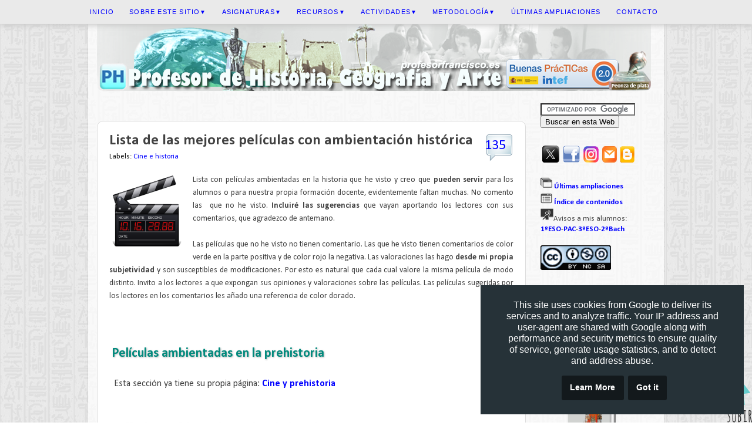

--- FILE ---
content_type: text/html; charset=UTF-8
request_url: https://www.profesorfrancisco.es/2009/11/lista-con-las-mejores-peliculas.html?showComment=1369182557805
body_size: 90730
content:
<!DOCTYPE html>
<html class='v2' dir='ltr' xmlns='http://www.w3.org/1999/xhtml' xmlns:b='http://www.google.com/2005/gml/b' xmlns:data='http://www.google.com/2005/gml/data' xmlns:expr='http://www.google.com/2005/gml/expr'>
<head>
<link href='https://www.blogger.com/static/v1/widgets/335934321-css_bundle_v2.css' rel='stylesheet' type='text/css'/>
<meta content='DGOQVC007V1fRZek3a75aN3TWvUNWqwgp9YUrL3rnWQ' name='google-site-verification'/>
<meta content='xNF2Kr4pJq0RwnICR_gPp2_7Co20i3sFWauphrGIJ30' name='google-site-verification'/>
<meta content='Recursos para clase de historia, geografía, arte y sociales. Resúmenes, apuntes, actividades, proyectos, esquemas, vídeos, juegos, cómic, cine, pedagogía' name='description'/>
<meta content='width=1100' name='viewport'/>
<meta content='text/html; charset=UTF-8' http-equiv='Content-Type'/>
<meta content='blogger' name='generator'/>
<link href='https://www.profesorfrancisco.es/favicon.ico' rel='icon' type='image/x-icon'/>
<link href='https://www.profesorfrancisco.es/2009/11/lista-con-las-mejores-peliculas.html' rel='canonical'/>
<link rel="alternate" type="application/atom+xml" title="Profesor de Historia, Geografía y Arte - Atom" href="https://www.profesorfrancisco.es/feeds/posts/default" />
<link rel="alternate" type="application/rss+xml" title="Profesor de Historia, Geografía y Arte - RSS" href="https://www.profesorfrancisco.es/feeds/posts/default?alt=rss" />
<link rel="service.post" type="application/atom+xml" title="Profesor de Historia, Geografía y Arte - Atom" href="https://www.blogger.com/feeds/3599315569312923476/posts/default" />

<link rel="alternate" type="application/atom+xml" title="Profesor de Historia, Geografía y Arte - Atom" href="https://www.profesorfrancisco.es/feeds/7347147652460384583/comments/default" />
<!--Can't find substitution for tag [blog.ieCssRetrofitLinks]-->
<link href='https://blogger.googleusercontent.com/img/b/R29vZ2xl/AVvXsEjVgqZ7fZUmuudpkQ7NNH7yyFL2zqXU4qP8jtXCpI-D8F-8P-oGFIbbAKWGNcFQWp_eq7VThtk0SMB0eVrgQSPm3Qcw5w6S0409pBMlHZ1RbWoPBdlZ2IXDC1uiq9DFUI4gLEfjOnvnCE8/s1600/cine.png' rel='image_src'/>
<meta content='https://www.profesorfrancisco.es/2009/11/lista-con-las-mejores-peliculas.html' property='og:url'/>
<meta content='Lista de las mejores películas con ambientación histórica' property='og:title'/>
<meta content='Blog de recursos para clase de historia, geografía y arte: resúmenes, actividades, esquemas, TIC, etc. para alumnos y profesores.' property='og:description'/>
<meta content='https://blogger.googleusercontent.com/img/b/R29vZ2xl/AVvXsEjVgqZ7fZUmuudpkQ7NNH7yyFL2zqXU4qP8jtXCpI-D8F-8P-oGFIbbAKWGNcFQWp_eq7VThtk0SMB0eVrgQSPm3Qcw5w6S0409pBMlHZ1RbWoPBdlZ2IXDC1uiq9DFUI4gLEfjOnvnCE8/w1200-h630-p-k-no-nu/cine.png' property='og:image'/>
<title>Profesor de Historia, Geografía y Arte: Lista de las mejores películas con ambientación histórica</title>
<style type='text/css'>@font-face{font-family:'Calibri';font-style:normal;font-weight:400;font-display:swap;src:url(//fonts.gstatic.com/l/font?kit=J7afnpV-BGlaFfdAhLEY67FIEjg&skey=a1029226f80653a8&v=v15)format('woff2');unicode-range:U+0000-00FF,U+0131,U+0152-0153,U+02BB-02BC,U+02C6,U+02DA,U+02DC,U+0304,U+0308,U+0329,U+2000-206F,U+20AC,U+2122,U+2191,U+2193,U+2212,U+2215,U+FEFF,U+FFFD;}@font-face{font-family:'Calibri';font-style:normal;font-weight:700;font-display:swap;src:url(//fonts.gstatic.com/l/font?kit=J7aanpV-BGlaFfdAjAo9_pxqHxIZrCE&skey=cd2dd6afe6bf0eb2&v=v15)format('woff2');unicode-range:U+0000-00FF,U+0131,U+0152-0153,U+02BB-02BC,U+02C6,U+02DA,U+02DC,U+0304,U+0308,U+0329,U+2000-206F,U+20AC,U+2122,U+2191,U+2193,U+2212,U+2215,U+FEFF,U+FFFD;}</style>
<style id='page-skin-1' type='text/css'><!--
/*-----------------------------------------------
Blogger Template Style
Name:     Picture Window de base modificado
Designer: Josh Peterson y Francisco Ayén
----------------------------------------------- */
/* Variable definitions
====================
<Variable name="keycolor" description="Main Color" type="color" default="#1a222a"/>
<Variable name="body.background" description="Body Background" type="background"
color="rgba(0, 0, 0, 0)" default="#111111 url(//themes.googleusercontent.com/image?id=1OACCYOE0-eoTRTfsBuX1NMN9nz599ufI1Jh0CggPFA_sK80AGkIr8pLtYRpNUKPmwtEa) repeat-x fixed top center"/>
<Group description="Page Text" selector="body">
<Variable name="body.font" description="Font" type="font"
default="normal normal 15px Arial, Tahoma, Helvetica, FreeSans, sans-serif"/>
<Variable name="body.text.color" description="Text Color" type="color" default="#333333"/>
</Group>
<Group description="Backgrounds" selector=".body-fauxcolumns-outer">
<Variable name="body.background.color" description="Outer Background" type="color" default="#296695"/>
<Variable name="header.background.color" description="Header Background" type="color" default="transparent"/>
<Variable name="post.background.color" description="Post Background" type="color" default="#ffffff"/>
</Group>
<Group description="Links" selector=".main-outer">
<Variable name="link.color" description="Link Color" type="color" default="#336699"/>
<Variable name="link.visited.color" description="Visited Color" type="color" default="#6699cc"/>
<Variable name="link.hover.color" description="Hover Color" type="color" default="#33aaff"/>
</Group>
<Group description="Blog Title" selector=".header h1">
<Variable name="header.font" description="Title Font" type="font"
default="normal normal 36px Arial, Tahoma, Helvetica, FreeSans, sans-serif"/>
<Variable name="header.text.color" description="Text Color" type="color" default="#ffffff" />
</Group>
<Group description="Tabs Text" selector=".tabs-inner .widget li a">
<Variable name="tabs.font" description="Font" type="font"
default="normal normal 15px Arial, Tahoma, Helvetica, FreeSans, sans-serif"/>
<Variable name="tabs.text.color" description="Text Color" type="color" default="#ffffff"/>
<Variable name="tabs.selected.text.color" description="Selected Color" type="color" default="#0000ff"/>
</Group>
<Group description="Tabs Background" selector=".tabs-outer .PageList">
<Variable name="tabs.background.color" description="Background Color" type="color" default="transparent"/>
<Variable name="tabs.selected.background.color" description="Selected Color" type="color" default="transparent"/>
<Variable name="tabs.separator.color" description="Separator Color" type="color" default="transparent"/>
</Group>
<Group description="Post Title" selector="h2.post-title, .comments h4">
<Variable name="post.title.font" description="Title Font" type="font"
default="normal normal 18px Arial, Tahoma, Helvetica, FreeSans, sans-serif"/>
</Group>
<Group description="Date Header" selector=".date-header">
<Variable name="date.header.color" description="Text Color" type="color" default="#414141"/>
</Group>
<Group description="Post" selector=".post">
<Variable name="post.footer.text.color" description="Footer Text Color" type="color" default="#999999"/>
<Variable name="post.border.color" description="Border Color" type="color" default="#dddddd"/>
</Group>
<Group description="Gadgets" selector="h2">
<Variable name="widget.title.font" description="Title Font" type="font"
default="bold normal 13px Arial, Tahoma, Helvetica, FreeSans, sans-serif"/>
<Variable name="widget.title.text.color" description="Title Color" type="color" default="#888888"/>
</Group>
<Group description="Footer" selector=".footer-outer">
<Variable name="footer.text.color" description="Text Color" type="color" default="#cccccc"/>
<Variable name="footer.widget.title.text.color" description="Gadget Title Color" type="color" default="#aaaaaa"/>
</Group>
<Group description="Footer Links" selector=".footer-outer">
<Variable name="footer.link.color" description="Link Color" type="color" default="#99ccee"/>
<Variable name="footer.link.visited.color" description="Visited Color" type="color" default="#77aaee"/>
<Variable name="footer.link.hover.color" description="Hover Color" type="color" default="#33aaff"/>
</Group>
<Variable name="content.margin" description="Content Margin Top" type="length" default="20px" min="0" max="100px"/>
<Variable name="content.padding" description="Content Padding" type="length" default="0" min="0" max="100px"/>
<Variable name="content.background" description="Content Background" type="background"
default="transparent none repeat scroll top left"/>
<Variable name="content.border.radius" description="Content Border Radius" type="length" default="0" min="0" max="100px"/>
<Variable name="content.shadow.spread" description="Content Shadow Spread" type="length" default="0" min="0" max="100px"/>
<Variable name="header.padding" description="Header Padding" type="length" default="0" min="0" max="100px"/>
<Variable name="header.background.gradient" description="Header Gradient" type="url"
default="none"/>
<Variable name="header.border.radius" description="Header Border Radius" type="length" default="0" min="0" max="100px"/>
<Variable name="main.border.radius.top" description="Main Border Radius" type="length" default="20px" min="0" max="100px"/>
<Variable name="footer.border.radius.top" description="Footer Border Radius Top" type="length" default="0" min="0" max="100px"/>
<Variable name="footer.border.radius.bottom" description="Footer Border Radius Bottom" type="length" default="20px" min="0" max="100px"/>
<Variable name="region.shadow.spread" description="Main and Footer Shadow Spread" type="length" default="3px" min="0" max="100px"/>
<Variable name="region.shadow.offset" description="Main and Footer Shadow Offset" type="length" default="1px" min="-50px" max="50px"/>
<Variable name="tabs.background.gradient" description="Tab Background Gradient" type="url" default="none"/>
<Variable name="tab.selected.background.gradient" description="Selected Tab Background" type="url"
default="url(https://resources.blogblog.com/blogblog/data/1kt/transparent/white80.png)"/>
<Variable name="tab.background" description="Tab Background" type="background"
default="transparent url(https://resources.blogblog.com/blogblog/data/1kt/transparent/black50.png) repeat scroll top left"/>
<Variable name="tab.border.radius" description="Tab Border Radius" type="length" default="10px" min="0" max="100px"/>
<Variable name="tab.first.border.radius" description="First Tab Border Radius" type="length" default="10px" min="0" max="100px"/>
<Variable name="tabs.border.radius" description="Tabs Border Radius" type="length" default="0" min="0" max="100px"/>
<Variable name="tabs.spacing" description="Tab Spacing" type="length" default=".25em" min="0" max="10em"/>
<Variable name="tabs.margin.bottom" description="Tab Margin Bottom" type="length" default="0" min="0" max="100px"/>
<Variable name="tabs.margin.sides" description="Tab Margin Sides" type="length" default="20px" min="0" max="100px"/>
<Variable name="main.background" description="Main Background" type="background"
default="transparent url(https://resources.blogblog.com/blogblog/data/1kt/transparent/white80.png) repeat scroll top left"/>
<Variable name="main.padding.sides" description="Main Padding Sides" type="length" default="20px" min="0" max="100px"/>
<Variable name="footer.background" description="Footer Background" type="background"
default="transparent url(https://blogger.googleusercontent.com/img/b/R29vZ2xl/AVvXsEhxs9MQ9u9BpvpKFQrbR8_TZf5xp9jcZOve0ewEPnFEYzv418yK0aVtPpXXeGdsgXxCOnJUQeEUf3u9xzZsjmX4Xt5daJF2LSAJgOn3bcgzGRXB1ZDfzcRpmnrVlum0gWZm6w6umNQh34U/s1600/black51.png) repeat scroll top left"/>
<Variable name="post.margin.sides" description="Post Margin Sides" type="length" default="-20px" min="-50px" max="50px"/>
<Variable name="post.border.radius" description="Post Border Radius" type="length" default="5px" min="0" max="100px"/>
<Variable name="widget.title.text.transform" description="Widget Title Text Transform" type="string" default="uppercase"/>
<Variable name="mobile.background.overlay" description="Mobile Background Overlay" type="string"
default="transparent none repeat scroll top left"/>
<Variable name="startSide" description="Side where text starts in blog language" type="automatic" default="left"/>
<Variable name="endSide" description="Side where text ends in blog language" type="automatic" default="right"/>
*/
/* Content
----------------------------------------------- */
body {
font: normal normal 14px Calibri;
color: #414141;
background: rgba(0, 0, 0, 0) url(//1.bp.blogspot.com/-wN7nQdbS9uM/WEZqEcJ_1nI/AAAAAAAAP9g/yv8t5YYLSp02ficYtHqP8d0m0xb4m3GYACK4B/s0/fondoegipcio6.gif) repeat scroll top left;
}
html body .region-inner {
min-width: 0;
max-width: 100%;
width: auto;
}
.content-outer {
font-size: 90%;
}
a:link {
text-decoration:none;
color: #0000ff;
}
a:visited {
text-decoration:none;
color: #1b1bcc;
}
a:hover {
text-decoration:underline;
color: #11d3b8;
top: 2px;
left: 0px;
}
.content-outer {
background: transparent url(https://resources.blogblog.com/blogblog/data/1kt/transparent/white80.png) repeat scroll top left;
-moz-border-radius: 15px;
-webkit-border-radius: 15px;
-goog-ms-border-radius: 15px;
border-radius: 15px;
-moz-box-shadow: 0 0 3px rgba(0, 0, 0, .15);
-webkit-box-shadow: 0 0 3px rgba(0, 0, 0, .15);
-goog-ms-box-shadow: 0 0 3px rgba(0, 0, 0, .15);
box-shadow: 0 0 3px rgba(0, 0, 0, .15);
margin: 30px auto;
}
.content-inner {
padding: 15px;
}
/* Header
----------------------------------------------- */
.header-outer {
background: rgba(0, 0, 0, 0) url(https://resources.blogblog.com/blogblog/data/1kt/transparent/header_gradient_shade.png) repeat-x scroll top left;
_background-image: none;
color: #ffffff;
-moz-border-radius: 10px;
-webkit-border-radius: 10px;
-goog-ms-border-radius: 10px;
border-radius: 10px;
}
.Header img, .Header #header-inner {
-moz-border-radius: 10px;
-webkit-border-radius: 10px;
-goog-ms-border-radius: 10px;
border-radius: 10px;
}
.header-inner .Header .titlewrapper,
.header-inner .Header .descriptionwrapper {
padding-left: 30px;
padding-right: 30px;
}
.Header h1, .Header h2 {
font: normal normal 28px Arial, Tahoma, Helvetica, FreeSans, sans-serif;
text-shadow: 1px 1px 3px rgba(0, 0, 0, 0.3);
}
.Header h1 a, .Header h2 a {
color: #ffffff;
}
.Header .description {
font-size: 130%;
}
/* Tabs
----------------------------------------------- */
.tabs-inner {
margin: .5em 0 0;
padding: 0;
}
.tabs-inner .section {
margin: 0;
}
.tabs-inner .widget ul {
padding: 0;
background: #eeeeee url(https://resources.blogblog.com/blogblog/data/1kt/transparent/tabs_gradient_shade.png) repeat scroll bottom;
-moz-border-radius: 10px;
-webkit-border-radius: 10px;
-goog-ms-border-radius: 10px;
border-radius: 10px;
}
.tabs-inner .widget li {
border: none;
}
.tabs-inner .widget li a {
display: inline-block;
padding: .5em 1em;
margin-right: 0;
color: #1b1bcc;
font: normal normal 13px Calibri;
-moz-border-radius: 0 0 0 0;
-webkit-border-top-left-radius: 0;
-webkit-border-top-right-radius: 0;
-goog-ms-border-radius: 0 0 0 0;
border-radius: 0 0 0 0;
background: transparent none no-repeat scroll top left;
border-right: 1px solid #e6eeec;
}
.tabs-inner .widget li:first-child a {
padding-left: 1.25em;
-moz-border-radius-topleft: 10px;
-moz-border-radius-bottomleft: 10px;
-webkit-border-top-left-radius: 10px;
-webkit-border-bottom-left-radius: 10px;
-goog-ms-border-top-left-radius: 10px;
-goog-ms-border-bottom-left-radius: 10px;
border-top-left-radius: 10px;
border-bottom-left-radius: 10px;
}
.tabs-inner .widget li.selected a,
.tabs-inner .widget li a:hover {
position: relative;
z-index: 1;
background: #eeeeee url(https://resources.blogblog.com/blogblog/data/1kt/transparent/tabs_gradient_shade.png) repeat scroll bottom;
color: #746eb8;
-moz-box-shadow: 0 0 0 rgba(0, 0, 0, .15);
-webkit-box-shadow: 0 0 0 rgba(0, 0, 0, .15);
-goog-ms-box-shadow: 0 0 0 rgba(0, 0, 0, .15);
box-shadow: 0 0 0 rgba(0, 0, 0, .15);
}
/* Headings
----------------------------------------------- */
h2 {
font: normal bold 100% Calibri;
text-shadow: 1px 1px 3px rgba(0, 0, 0, 0.3);
color:#018A7D;
margin: .5em 0;
font-size: 160%;
margin-top: 25px;
padding-bottom: 10px;
}
/* Main
----------------------------------------------- */
.main-outer {
background: transparent none repeat scroll top center;
-moz-border-radius: 0 0 0 0;
-webkit-border-top-left-radius: 0;
-webkit-border-top-right-radius: 0;
-webkit-border-bottom-left-radius: 0;
-webkit-border-bottom-right-radius: 0;
-goog-ms-border-radius: 0 0 0 0;
border-radius: 0 0 0 0;
-moz-box-shadow: 0 0 0 rgba(0, 0, 0, .15);
-webkit-box-shadow: 0 0 0 rgba(0, 0, 0, .15);
-goog-ms-box-shadow: 0 0 0 rgba(0, 0, 0, .15);
box-shadow: 0 0 0 rgba(0, 0, 0, .15);
}
.main-inner {
padding: 15px 5px 20px;
}
.main-inner .column-center-inner {
padding: 0 0;
}
.main-inner .column-left-inner {
padding-left: 0;
}
.main-inner .column-right-inner {
padding-right: 0;
}
/* Posts
----------------------------------------------- */
<h4><data:title/></h4> {
margin: 0;
background:url(https://blogger.googleusercontent.com/img/b/R29vZ2xl/AVvXsEhPhMCH8HL04yp5Yx4no7OCaqiIJro-KUV37AzrV7KMR0uiG5YUHBKNDp7Y17ROUkNI8INsrII7QKoDIs7_xEYi_g1grQyCMy8B4Ghx7z0eMy4AqM_Ktk-4Mz2ecRP20PMo_8NfYl4FREk/s1600/lineatitulo13.jpg) no-repeat left bottom;
padding:0 0 12px 0;
margin:0 0 5px 0;
overflow:hidden;
font: normal bold 18px Calibri;
}
.comments h4 {
margin: 1em 0 0;
font: normal bold 18px Calibri;
}
.date-header span {
color: #414141;
}
.post-outer {
background-color: #ffffff;
border: solid 1px #dddddd;
-moz-border-radius: 10px;
-webkit-border-radius: 10px;
border-radius: 10px;
-goog-ms-border-radius: 10px;
padding: 15px 20px;
margin: 0 -20px 20px;
}
.post-body {
line-height: 1.6;
font-size: 110%;
position: relative;
}
.post-header {
margin: 0 0 1.5em;
color: #000000;
line-height: 1.6;
}
.post-body blockquote {
padding: 9px;
border-color: #999; /* Color del borde */
background: -webkit-linear-gradient(top, white, #E0E0E0); /* Gradientes */
background: -moz-linear-gradient(top, #fff, #E0E0E0);
background: -ms-linear-gradient(top, #fff, #E0E0E0);
background: -o-linear-gradient(top, #fff, #E0E0E0);
box-shadow: 0px 0px 15px #000000; /* Sombra */
}
.post-body blockquote:
font-family: Georgia;
font-size:40px;
font-weight: bold;
line-height:0px;
vertical-align:middle;
}
.post-body blockquote:
font-family: Georgia;
font-size:40px;
font-weight: bold;
line-height:0px;
vertical-align:middle;
padding-top:1px;
}
.post-footer {
margin: .5em 0 0;
color: #000000;
line-height: 1.6;
}
#blog-pager {
font-size: 100%
}
#comments .comment-author {
padding-top: 1.5em;
border-top: dashed 1px #ccc;
border-top: dashed 1px rgba(128, 128, 128, .5);
background-position: 0 1.5em;
}
#comments .comment-author:first-child {
padding-top: 0;
border-top: none;
}
.avatar-image-container {
margin: .2em 0 0;
}
/* Comments
----------------------------------------------- */
.comments .comments-content .icon.blog-author {
background-repeat: no-repeat;
background-image: url([data-uri]);
}
.comments .comments-content .loadmore a {
border-top: 1px solid #11d3b8;
border-bottom: 1px solid #11d3b8;
}
.comments .continue {
border-top: 2px solid #11d3b8;
}
/* Widgets
----------------------------------------------- */
.widget ul, .widget #ArchiveList ul.flat {
padding: 0;
line-height: 1;
list-style: none;
}
.widget ul li, .widget #ArchiveList ul.flat li {
border-top: dashed 1px #ccc;
border-top: dashed 1px rgba(128, 128, 128, .5);
}
.widget ul li:first-child, .widget #ArchiveList ul.flat li:first-child {
border-top: none;
}
.widget .post-body ul {
line-height: 1.6;
list-style: disc;
}
.widget .post-body ul li {
border: none;
}
/* Footer
----------------------------------------------- */
.footer-outer {
color:#000000;
background: transparent url(https://1.bp.blogspot.com/-2a_tKzpDuQA/WDHW21jn7xI/AAAAAAAAP0k/C96n_Pgh3NMM7dACr9E047GaBASe6pcmACLcB/s1600/black51.png) repeat scroll top left;
-moz-border-radius: 10px 10px 10px 10px;
-webkit-border-top-left-radius: 10px;
-webkit-border-top-right-radius: 10px;
-webkit-border-bottom-left-radius: 10px;
-webkit-border-bottom-right-radius: 10px;
-goog-ms-border-radius: 10px 10px 10px 10px;
border-radius: 10px 10px 10px 10px;
-moz-box-shadow: 0 0 0 rgba(0, 0, 0, .15);
-webkit-box-shadow: 0 0 0 rgba(0, 0, 0, .15);
-goog-ms-box-shadow: 0 0 0 rgba(0, 0, 0, .15);
box-shadow: 0 0 0 rgba(0, 0, 0, .15);
}
.footer-inner {
padding: 10px 5px 20px;
}
.footer-outer a {
color: #0000ff;
}
.footer-outer a:visited {
color: #9aafcc;
}
.footer-outer a:hover {
color: #76a5af;
}
.footer-outer .widget h2 {
color: #000000;
}
/* Mobile
----------------------------------------------- */
html body.mobile {
height: auto;
}
html body.mobile {
min-height: 480px;
background-size: 100% auto;
}
.mobile .body-fauxcolumn-outer {
background: transparent none repeat scroll top left;
}
html .mobile .mobile-date-outer, html .mobile .blog-pager {
border-bottom: none;
background: transparent none repeat scroll top center;
margin-bottom: 10px;
}
.mobile .date-outer {
background: transparent none repeat scroll top center;
}
.mobile .header-outer, .mobile .main-outer,
.mobile .post-outer, .mobile .footer-outer {
-moz-border-radius: 0;
-webkit-border-radius: 0;
-goog-ms-border-radius: 0;
border-radius: 0;
}
.mobile .content-outer,
.mobile .main-outer,
.mobile .post-outer {
background: inherit;
border: none;
}
.mobile .content-outer {
font-size: 100%;
}
.mobile-link-button {
background-color: #0000ff;
}
.mobile-link-button a:link, .mobile-link-button a:visited {
color: #ffffff;
}
.mobile-index-contents {
color: #414141;
}
.mobile .tabs-inner .PageList .widget-content {
background: #eeeeee url(https://resources.blogblog.com/blogblog/data/1kt/transparent/tabs_gradient_shade.png) repeat scroll bottom;
color: #746eb8;
}
.mobile .tabs-inner .PageList .widget-content .pagelist-arrow {
border-left: 1px solid #e6eeec;
}
/* Sidebar Content ESPACIO SUPERIOR BLOG
----------------------------------------------- */
.content {
margin-top:-85px !important;
}/* menu desplegable para blogger */
.tabs-inner .widget ul#ybmenud {
text-align: left;
display: inline;
margin: 0;
padding: 15px 2px 17px 0; /* espacio de padding de los botones del menú */
list-style: none;
border:none;
}
.tabs-inner .widget ul#ybmenud li {
font-size: 12px/18px; /* tamaño de fuente de tu menu */
font-family: sans-serif; /* fuente de tu menu */
display: inline-block;
margin-right: -4px;
position: relative;
padding: 15px 13px;
background: transparente; /* color de fondo de tu menu */
float:none;
cursor: pointer;
-webkit-transition: all 0.2s;
-moz-transition: all 0.2s;
-ms-transition: all 0.2s;
-o-transition: all 0.2s;
transition: all 0.2s;
}
.tabs-inner .widget ul#ybmenud li a {
padding:0;
font-family: sans-serif; /* letra para los links del menu */
border:0;
}
.tabs-inner .widget ul#ybmenud li:hover {
background: #E8FBFD; /* color de fondo para cuando pasas el ratón por encima del botón de la barra */
color: #000; /* color de la letra cuando pasar con el ratón por encima */
}
.tabs-inner .widget ul#ybmenud li:hover a {
background: transparent;
color: #0404B4; /* color de la letra cuando pasar con el ratón por encima */
}
.tabs-inner .widget ul#ybmenud li ul {
z-index:1000;
border:none;
padding: 0;
position: absolute;
top: 45px;
left: 30px;
float:none;
width: 150px;
-webkit-box-shadow: none;
-moz-box-shadow: none;
box-shadow: none;
display: none;
opacity: 0;
visibility: hidden;
-webkit-transiton: opacity 0.2s;
-moz-transition: opacity 0.2s;
-ms-transition: opacity 0.2s;
-o-transition: opacity 0.2s;
-transition: opacity 0.2s;
}
.tabs-inner .widget ul#ybmenud li ul li {
background: #E8ECEC; /* color del fondo de las pestañas del sub-menu */
display: block;
color: #000000; /* color de la letra de los sub-menus */
text-shadow: 0 -1px 0 #FFF;
}
ul#ybmenud li ul li a{
color:#04247D/* color de los links de los submenus */
}
.tabs-inner .widget ul#ybmenud li ul li:hover {
background: #E8FBFD; /* color de fondo cuando pasas el ratón sobre el sub menu */
}
.tabs-inner .widget ul#ybmenud li:hover ul {
display: block;
opacity: 1;
visibility: visible;
}/*!
* Custom Style: Cookie-Choices
* by zkreations
*/
/*Reset cookie-choices.css*/
body .cookie-choices-info,
body .cookie-choices-info .cookie-choices-button,
body .cookie-choices-info .cookie-choices-buttons,
body .cookie-choices-info .cookie-choices-inner,
body .cookie-choices-info .cookie-choices-text{
position:initial;margin:initial;
left:initial;right:initial;bottom:initial;width:initial;
top:initial;color:initial;padding:initial;background:initial;
text-transform: initial;font-size: initial;
}
/*Animacion*/
@-webkit-keyframes cookies {
from {-webkit-transform:translateY(10em);transform:translateY(10em);}
to {-webkit-transform:translateY(0em);transform:translateY(0em);}
}
@keyframes cookies {
from {-webkit-transform:translateY(10em);transform:translateY(10em);}
to {-webkit-transform:translateY(0em);transform:translateY(0em);}
}
/*Contenedor principal*/
body .cookie-choices-info {
position: fixed;
bottom: 0;left: 0;right: 0;
font-size: 14px; /*tamaño de la fuente del aviso*/
-webkit-animation: cookies 1s backwards;
animation: cookies 1s backwards;
}
/*Contenedor del texto y botones*/
body .cookie-choices-info .cookie-choices-inner {
padding: 1.5em; /*Relleno*/
background: #263238; /*Color del fondo*/
}
/*Texto*/
body .cookie-choices-info .cookie-choices-text {
color: #fff; /*Color del texto*/
padding: 0 1em;
}
/*Botones*/
body .cookie-choices-info .cookie-choices-button {
color: #fff; /*Color del texto de los botones*/
margin-left: .5em;
padding: .8em 1em; /*Relleno de los botones*/
display: inline-block;
background: rgba(0, 0, 0, 0.5); /*Color de fondo de los botones*/
border-radius: 3px;
font-size: .9em;
-webkit-transition:background .3s;
transition: background .3s;
}
/*Hover => botones*/
body .cookie-choices-info .cookie-choices-button:hover {
background: rgba(0, 0, 0, 0.75); /*Color de hover de los botones*/
}
/*Contenedor principal*/
body .cookie-choices-info {
bottom: 1em; /*Separacion inferior*/
right: 1em; /*Separacion derecha*/
left: auto;
}
body .cookie-choices-info .cookie-choices-text {
display: block;
text-align: center;
padding-bottom: 1rem;
}
/*Contenedor del texto y botones*/
body .cookie-choices-info .cookie-choices-inner {
max-width: 400px;
}
/*-----Menu responsive con subcategorias de MBT modificado por Minerva Aurora----*/
body {
margin: 0px;
padding-right: 0px;
padding-left: 0px;
}
#menu{
background: #EAEAEA;/* color de la barra*/
color: #333;/*color de las tres barritas*/
height: 40px;
border-bottom: 1px solid #E9E9E9;/* borde inferior de la barra*/
box-shadow: 1px 2px 9px #c6c6c6;/* sombra inferior de la barra*/
width:100%;
position:fixed;
z-index:101;
}
#menu ul,#menu li{
margin:0 auto;
padding:0 0;
list-style:none
}
#menu ul{
height:45px;
width:1000px; /* ancho del menú, ajustar para centrarlo*/
}
#menu li{
float:left;
display:inline;
position:relative;
font: 11px Arial, sans-serif;/*tamaño y fuente del texto */
}
#menu a{
display: block;
line-height: 40px;
padding: 0 13px;
text-decoration: uppercase;
color: #0000FF;/*color del texto*/
text-transform: uppercase;/*letras mayúsculas*/
letter-spacing: 1.2px;/*espacio entre letras*/
}
#menu li a:hover{
color: #000080;/*color del texto al pasar el ratón*/
text-decoration: none;
-webkit-transition: all .1s ease-in-out;
-moz-transition: all .1s ease-in-out;
-ms-transition: all .1s ease-in-out;
-o-transition: all .1s ease-in-out;
transition: all .1s ease-in-out;
background: #E0F8F7;/*color del fondo de la categoria al pasar el ratón*/
}
#menu input{
display:none;
margin:0 0;
padding:0 0;
width:80px;
height:30px;
opacity:0;
cursor:pointer
}
#menu label{
font: 25px  Arial, sans-serif ;
font-weight: bold;
display:none;
width:35px;
height:35px;
line-height:43px;
text-align:center;
}
#menu label span{
font: 12px  Arial, sans-serif;/*tamaño y fuente del texto "menu" */
position:absolute;
left:35px;
text-transform:uppercase;
font-weight: bold;
line-height: 40px;
letter-spacing:0.5px;
}
#menu ul.menus{
height: auto;
overflow: hidden;
width: 170px;
background: #F1F1F1;/*color del fondo del submenu*/
position: absolute;
z-index: 99;
display: none;
border: 1px solid #E9E9E9;
}
#menu ul.menus li{
display: block;
width: 100%;
font: 11px  Arial, sans-serif;/*tamaño y fuente del  texto del submenu*/
text-transform: uppercase;
border-bottom: 1px solid #E9E9E9;
}
#menu ul.menus li:last-child{
border-bottom:none;
}
#menu ul.menus a{
color: #0000FF;/*color del  texto del submenu*/
line-height: 35px;
}
#menu li:hover ul.menus{
display:block
}
#menu ul.menus a:hover{
background: #E0F8F7;/*color del  fondo del submenu al pasar el ratón*/
color: #000;/*color del  texto del submenu al pasar el ratón*/
-webkit-transition: all .1s ease-in-out;
-moz-transition: all .1s ease-in-out;
-ms-transition: all .1s ease-in-out;
-o-transition: all .1s ease-in-out;
transition: all .1s ease-in-out;
}
@media screen and (max-width: 800px){
#menu{
position:fixed;
z-index:101;
}
#menu ul{
background:#F1F1F1;/*color del desplegable del menu movil*/
position:absolute;
top:100%;
right:0;
left:0;
z-index:3;
height:auto;
display:none
}
#menu ul.menus{
width:100%;
position:static;
padding-left:20px
}
#menu li{
display:block;
float:none;
width:auto;
font: 11px  Arial, sans-serif;
}
#menu a{
display: block;
line-height: 40px;
padding: 0 14px;/*tamaño y fuente del  menu movil*/
}
#menu input,#menu label{
position:absolute;
top:0;
left:0;
display:block
}
#menu input{
z-index:4
}
#menu input:checked + label{
color:#333;/*color de las tres barritas una vez se clica*/
}
#menu input:checked ~ ul{
display:block
}
}header{
padding-top:40px;
}

--></style>
<style id='template-skin-1' type='text/css'><!--
body {
min-width: 980px;
}
.content-outer, .content-fauxcolumn-outer, .region-inner {
min-width: 980px;
max-width: 980px;
_width: 980px;
}
.main-inner .columns {
padding-left: 0;
padding-right: 220px;
}
.main-inner .fauxcolumn-center-outer {
left: 0;
right: 220px;
/* IE6 does not respect left and right together */
_width: expression(this.parentNode.offsetWidth -
parseInt("0") -
parseInt("220px") + 'px');
}
.main-inner .fauxcolumn-left-outer {
width: 0;
}
.main-inner .fauxcolumn-right-outer {
width: 220px;
}
.main-inner .column-left-outer {
width: 0;
right: 100%;
margin-left: -0;
}
.main-inner .column-right-outer {
width: 220px;
margin-right: -220px;
}
#layout {
min-width: 0;
}
#layout .content-outer {
min-width: 0;
width: 800px;
}
#layout .region-inner {
min-width: 0;
width: auto;
}
body#layout div.add_widget {
padding: 8px;
}
body#layout div.add_widget a {
margin-left: 32px;
}
--></style>
<script type='text/javascript'>
        (function(i,s,o,g,r,a,m){i['GoogleAnalyticsObject']=r;i[r]=i[r]||function(){
        (i[r].q=i[r].q||[]).push(arguments)},i[r].l=1*new Date();a=s.createElement(o),
        m=s.getElementsByTagName(o)[0];a.async=1;a.src=g;m.parentNode.insertBefore(a,m)
        })(window,document,'script','https://www.google-analytics.com/analytics.js','ga');
        ga('create', 'UA-178998-5', 'auto', 'blogger');
        ga('blogger.send', 'pageview');
      </script>
<nav id='menu'>
<input type='checkbox'/>
<label>&#8801;<span>Menu</span></label>
<ul>
<li><a href='/'>Inicio</a></li>
<li><a href='https://www.profesorfrancisco.es/p/presentacion-y-objetivo-del-blog.html'>Sobre este sitio<font size='1'>&#9660;</font></a>
<ul class='menus'>
<li><a href='https://www.profesorfrancisco.es/p/presentacion-y-objetivo-del-blog.html'>Autor y objetivo</a></li>
<li><a href='https://www.profesorfrancisco.es/p/indice.html'>Índice contenidos</a></li>
<li><a href='https://www.profesorfrancisco.es/2009/11/comentarios.html'>Contacto</a></li>
<li><a href='https://www.profesorfrancisco.es/p/calendario.html'>Calendario</a></li>
</ul>
</li>
<li><a href='https://www.profesorfrancisco.es/p/indice.html'>Asignaturas<font size='1'>&#9660;</font></a>
<ul class='menus'>
<li><a href='https://www.profesorfrancisco.es/2017/12/geografia-e-historia-1-eso.html'>1 ESO</a></li>
<li><a href='https://www.profesorfrancisco.es/2017/12/geografia-e-historia-2-eso.html'>2 ESO</a></li>
<li><a href='https://www.profesorfrancisco.es/2017/12/geografia-e-historia-3-eso.html'>3 ESO</a></li>
<li><a href='https://www.profesorfrancisco.es/2017/12/geografia-e-historia-4-eso.html'>4 ESO</a></li>
<li><a href='https://www.profesorfrancisco.es/2009/11/historia-de-espana.html'>Hª de España</a></li>
<li><a href='https://www.profesorfrancisco.es/2009/11/historia-contemporanea.html'>Hª Contemporánea</a></li>
<li><a href='https://www.profesorfrancisco.es/2009/11/historia-del-arte.html'>Hª del Arte</a></li>
<li><a href='https://www.profesorfrancisco.es/2009/11/geografia-de-espana.html'>Geografía España</a></li>
<li><a href='https://www.profesorfrancisco.es/search/label/Enlaces?max-results=20'>Otras webs</a></li>
</ul>
</li>
<li><a href='https://www.profesorfrancisco.es'>Recursos<font size='1'>&#9660;</font></a>
<ul class='menus'>
<li><a href='https://www.profesorfrancisco.es/search/label/l%C3%ADneas%20de%20tiempo'>Líneas de tiempo</a></li>
<li><a href='https://www.profesorfrancisco.es/2009/11/esquemas-de-historia.html'>Esquemas </a></li>
<li><a href='https://www.profesorfrancisco.es/2009/11/presentaciones-de-historia.html'>Diapositivas</a></li>
<li><a href='https://www.profesorfrancisco.es/2009/11/cine-e-historia.html'>Cine e historia</a></li>
<li><a href='https://www.profesorfrancisco.es/2009/11/documentales.html'>Documentales</a></li>
<li><a href='https://www.profesorfrancisco.es/2009/11/historia-en-mp3.html'>Podcast / audios </a></li>
<li><a href='https://www.profesorfrancisco.es/2009/11/historia-en-comic.html'>Cómics  historia</a></li>
<li><a href='https://www.profesorfrancisco.es/2010/08/mis-mejores-fotos.html'>Fotos de arte</a></li>
<li><a href='https://www.profesorfrancisco.es/2009/11/mapas-historicos.html'>Mapas</a></li>
</ul>
</li>
<li><a href='#'>Actividades<font size='1'>&#9660;</font></a>
<ul class='menus'>
<li><a href='https://www.profesorfrancisco.es/2009/11/actividades-fotocopiables.html'>Fichas imprimir</a></li>
<li><a href='https://www.profesorfrancisco.es/2009/12/actividades-online.html'>Digitales</a></li>
<li><a href='https://www.profesorfrancisco.es/search/label/Actividades%20para%20el%20aula'>Para clase</a></li>
<li><a href='https://www.profesorfrancisco.es/search/label/Juegos%20did%C3%A1cticos%20en%20clase'>Juegos clase</a></li>
<li><a href='https://www.profesorfrancisco.es/search/label/Juegos%20did%C3%A1cticos%20de%20ordenador'>Juegos PC</a></li>
<li><a href='https://www.profesorfrancisco.es/search/label/Tutoriales%20TIC'>Tutoriales TIC</a></li>
<li><a href='https://www.profesorfrancisco.es/search/label/Aprendizaje%20basado%20en%20proyectos%20ABP'>Proyectos</a></li>
</ul>
</li>
<li><a href='https://www.profesorfrancisco.es/search/label/Metodolog%C3%ADa'>Metodología<font size='1'>&#9660;</font></a>
<ul class='menus'>
<li><a href='https://www.profesorfrancisco.es/search/label/Metodolog%C3%ADa'>Pedagogía</a></li>
<li><a href='https://www.profesorfrancisco.es/2017/08/como-planificar-las-clases-2-la.html'>Programación</a></li>
<li><a href='https://www.profesorfrancisco.es/2017/07/diccionario-basico-de-pedagogia.html'>Diccionario</a></li>
<li><a href='https://www.profesorfrancisco.es/2009/12/autoridad-en-el-aula.html'>Gestión aula</a></li>
<li><a href='https://www.profesorfrancisco.es/2010/05/medios-de-comunicacion-segun-su.html'>Prensa</a></li>
</ul></li>
<li><a href='https://www.profesorfrancisco.es/search'>Últimas ampliaciones</a></li>
<li><a href='https://www.profesorfrancisco.es/2009/11/comentarios.html '>Contacto</a></li>
</ul>
</nav>
<script>
//<![CDATA[
$(function() {
var $flotarMenu = $("#PageList1"),
$window = $(window),
offset = $flotarMenu.offset();
$window.scroll(function() {
if ($window.scrollTop() > offset.top) {
$flotarMenu.css({'position' : 'fixed', 'width' : '930px', 'top' : '0px'});
} else {
$flotarMenu.css({'position' : 'relative', 'top' : 'auto'});
}
});
});
//]]>
</script>
<style>
#PageList1 {
width:930px; /* Ancho del gadget de Páginas */
background: nada; /* Color de fondo del gadget */
z-index: 99;
}
</style>
<meta content='xNF2Kr4pJq0RwnICR_gPp2_7Co20i3sFWauphrGIJ30' name='google-site-verification'/>
<script async='async' data-ad-client='ca-pub-2592622140242730' src='https://pagead2.googlesyndication.com/pagead/js/adsbygoogle.js'></script>
<link href='https://www.blogger.com/dyn-css/authorization.css?targetBlogID=3599315569312923476&amp;zx=55d7a24c-18e6-4e78-8e21-f61821b7fa82' media='none' onload='if(media!=&#39;all&#39;)media=&#39;all&#39;' rel='stylesheet'/><noscript><link href='https://www.blogger.com/dyn-css/authorization.css?targetBlogID=3599315569312923476&amp;zx=55d7a24c-18e6-4e78-8e21-f61821b7fa82' rel='stylesheet'/></noscript>
<meta name='google-adsense-platform-account' content='ca-host-pub-1556223355139109'/>
<meta name='google-adsense-platform-domain' content='blogspot.com'/>

<script async src="https://pagead2.googlesyndication.com/pagead/js/adsbygoogle.js?client=ca-pub-2592622140242730&host=ca-host-pub-1556223355139109" crossorigin="anonymous"></script>

<!-- data-ad-client=ca-pub-2592622140242730 -->

<script type="text/javascript" language="javascript">
  // Supply ads personalization default for EEA readers
  // See https://www.blogger.com/go/adspersonalization
  adsbygoogle = window.adsbygoogle || [];
  if (typeof adsbygoogle.requestNonPersonalizedAds === 'undefined') {
    adsbygoogle.requestNonPersonalizedAds = 1;
  }
</script>


<link rel="stylesheet" href="https://fonts.googleapis.com/css2?display=swap&family=Calibri"></head>
<body class='loading'>
<div class='navbar no-items section' id='navbar' name='Barra de navegación'>
</div>
<div class='body-fauxcolumns'>
<div class='fauxcolumn-outer body-fauxcolumn-outer'>
<div class='cap-top'>
<div class='cap-left'></div>
<div class='cap-right'></div>
</div>
<div class='fauxborder-left'>
<div class='fauxborder-right'></div>
<div class='fauxcolumn-inner'>
</div>
</div>
<div class='cap-bottom'>
<div class='cap-left'></div>
<div class='cap-right'></div>
</div>
</div>
</div>
<div class='content'>
<div class='content-fauxcolumns'>
<div class='fauxcolumn-outer content-fauxcolumn-outer'>
<div class='cap-top'>
<div class='cap-left'></div>
<div class='cap-right'></div>
</div>
<div class='fauxborder-left'>
<div class='fauxborder-right'></div>
<div class='fauxcolumn-inner'>
</div>
</div>
<div class='cap-bottom'>
<div class='cap-left'></div>
<div class='cap-right'></div>
</div>
</div>
</div>
<div class='content-outer'>
<div class='content-cap-top cap-top'>
<div class='cap-left'></div>
<div class='cap-right'></div>
</div>
<div class='fauxborder-left content-fauxborder-left'>
<div class='fauxborder-right content-fauxborder-right'></div>
<div class='content-inner'>
<header>
<div class='header-outer'>
<div class='header-cap-top cap-top'>
<div class='cap-left'></div>
<div class='cap-right'></div>
</div>
<div class='fauxborder-left header-fauxborder-left'>
<div class='fauxborder-right header-fauxborder-right'></div>
<div class='region-inner header-inner'>
<div class='header section' id='header' name='Cabecera'><div class='widget Header' data-version='1' id='Header1'>
<div id='header-inner'>
<a href='https://www.profesorfrancisco.es/' style='display: block'>
<img alt='Profesor de Historia, Geografía y Arte' height='125px; ' id='Header1_headerimg' src='https://blogger.googleusercontent.com/img/b/R29vZ2xl/AVvXsEiBU1L6C4bdg4yLCThUmjV72oLeTLvCu2RAJOoC6OlyjrwxUXvwANh9KykjkhRu-WPq5AdKQr9B8ZKejsxeJiLDpRCkWf6n34zkin7fzJRlsUPiJ67rW5YO2TWDhPcHeY8FIFnElaIFxsI/s943/cabecera2021deg.png' style='display: block' width='943px; '/>
</a>
</div>
</div></div>
</div>
</div>
<div class='header-cap-bottom cap-bottom'>
<div class='cap-left'></div>
<div class='cap-right'></div>
</div>
</div>
</header>
<div class='tabs-outer'>
<div class='tabs-cap-top cap-top'>
<div class='cap-left'></div>
<div class='cap-right'></div>
</div>
<div class='fauxborder-left tabs-fauxborder-left'>
<div class='fauxborder-right tabs-fauxborder-right'></div>
<div class='region-inner tabs-inner'>
<div class='tabs no-items section' id='crosscol' name='Multicolumnas'></div>
<div class='tabs section' id='crosscol-overflow' name='Cross-Column 2'>
</div>
</div>
</div>
<div class='tabs-cap-bottom cap-bottom'>
<div class='cap-left'></div>
<div class='cap-right'></div>
</div>
</div>
<div class='main-outer'>
<div class='main-cap-top cap-top'>
<div class='cap-left'></div>
<div class='cap-right'></div>
</div>
<div class='fauxborder-left main-fauxborder-left'>
<div class='fauxborder-right main-fauxborder-right'></div>
<div class='region-inner main-inner'>
<div class='columns fauxcolumns'>
<div class='fauxcolumn-outer fauxcolumn-center-outer'>
<div class='cap-top'>
<div class='cap-left'></div>
<div class='cap-right'></div>
</div>
<div class='fauxborder-left'>
<div class='fauxborder-right'></div>
<div class='fauxcolumn-inner'>
</div>
</div>
<div class='cap-bottom'>
<div class='cap-left'></div>
<div class='cap-right'></div>
</div>
</div>
<div class='fauxcolumn-outer fauxcolumn-left-outer'>
<div class='cap-top'>
<div class='cap-left'></div>
<div class='cap-right'></div>
</div>
<div class='fauxborder-left'>
<div class='fauxborder-right'></div>
<div class='fauxcolumn-inner'>
</div>
</div>
<div class='cap-bottom'>
<div class='cap-left'></div>
<div class='cap-right'></div>
</div>
</div>
<div class='fauxcolumn-outer fauxcolumn-right-outer'>
<div class='cap-top'>
<div class='cap-left'></div>
<div class='cap-right'></div>
</div>
<div class='fauxborder-left'>
<div class='fauxborder-right'></div>
<div class='fauxcolumn-inner'>
</div>
</div>
<div class='cap-bottom'>
<div class='cap-left'></div>
<div class='cap-right'></div>
</div>
</div>
<!-- corrects IE6 width calculation -->
<div class='columns-inner'>
<div class='column-center-outer'>
<div class='column-center-inner'>
<div class='main section' id='main' name='Principal'><div class='widget HTML' data-version='1' id='HTML1'>
</div><div class='widget Blog' data-version='1' id='Blog1'>
<div class='blog-posts hfeed'>

          <div class="date-outer">
        

          <div class="date-posts">
        
<div class='post-outer'>
<span class="post-comment-link-arriba" style="font-size:24px; background: url(//1.bp.blogspot.com/-ZWb6jt1rKhE/T884rV_NIPI/AAAAAAAADZY/sA-BZOvxVn0/s1600/bocadillocomentarios.png) no-repeat top right; width:48px; height:48px; text-align:center; float:right; margin:5px 0 0 0; padding:5px 7px 0 5px;">
<a class='comment-link' href='https://www.profesorfrancisco.es/2009/11/lista-con-las-mejores-peliculas.html#comment-form' onclick=''>135</a>
</span>
<div class='post hentry uncustomized-post-template' itemprop='blogPost' itemscope='itemscope' itemtype='http://schema.org/BlogPosting'>
<meta content='https://blogger.googleusercontent.com/img/b/R29vZ2xl/AVvXsEjVgqZ7fZUmuudpkQ7NNH7yyFL2zqXU4qP8jtXCpI-D8F-8P-oGFIbbAKWGNcFQWp_eq7VThtk0SMB0eVrgQSPm3Qcw5w6S0409pBMlHZ1RbWoPBdlZ2IXDC1uiq9DFUI4gLEfjOnvnCE8/s1600/cine.png' itemprop='image_url'/>
<meta content='3599315569312923476' itemprop='blogId'/>
<meta content='7347147652460384583' itemprop='postId'/>
<a name='7347147652460384583'></a>
<h1 class='post-title entry-title' itemprop='name'>Lista de las mejores películas con ambientación histórica</h1>
<div class='post-header'>
<div class='post-header-line-1'></div>
<span class='post-labels'>
Labels:
<a href='https://www.profesorfrancisco.es/search/label/Cine%20e%20historia' rel='tag'>Cine e historia</a>
</span>
</div>
<div class='post-body entry-content' id='post-body-7347147652460384583' itemprop='description articleBody'>
<div dir="ltr" style="text-align: left;" trbidi="on">
<div align="left">
<div align="justify">
<div class="separator" style="clear: both; text-align: center;">
<a href="https://www.profesorfrancisco.es/2009/11/cine-e-historia.html" style="clear: left; float: left; margin-bottom: 1em; margin-right: 1em;"><span style="font-family: inherit;"><img border="0" loading="lazy" src="https://blogger.googleusercontent.com/img/b/R29vZ2xl/AVvXsEjVgqZ7fZUmuudpkQ7NNH7yyFL2zqXU4qP8jtXCpI-D8F-8P-oGFIbbAKWGNcFQWp_eq7VThtk0SMB0eVrgQSPm3Qcw5w6S0409pBMlHZ1RbWoPBdlZ2IXDC1uiq9DFUI4gLEfjOnvnCE8/s1600/cine.png" /></span></a></div><span style="font-family: inherit;">
Lista con películas ambientadas en la historia que he visto<b> </b>y creo que <b>pueden servir</b> para los alumnos o para nuestra propia formación docente, evidentemente faltan muchas. No comento las&nbsp; que no he visto. <b>Incluiré las sugerencias</b> que vayan aportando los lectores con sus comentarios, que agradezco de antemano. <br />
</span><a name="more"></a><span style="font-family: inherit;"><br />
Las películas que no he visto no tienen comentario. Las que he visto tienen comentarios de color verde en la parte positiva y de color rojo la negativa. Las valoraciones las hago <b>desde mi propia subjetividad</b> y son susceptibles de modificaciones. Por esto es natural que cada cual valore la misma película de modo distinto. Invito a los lectores a que expongan sus opiniones y valoraciones sobre las películas. Las películas sugeridas por los lectores en los comentarios les añado una referencia de color dorado.</span></div><div align="center"><table border="0" cellpadding="0" cellspacing="0" class="MsoNormalTable" style="width: 100%;"><tbody><tr><td style="padding: 3pt;"><span style="font-family: inherit;"><br /><br /></span><h2><span style="font-family: inherit;">Películas ambientadas en la prehistoria</span></h2><table border="0" cellpadding="0" cellspacing="0" class="MsoNormalTable" style="width: 667.2px;"><tbody><tr><td style="padding: 3pt;"><span style="font-family: inherit;"><span style="font-size: 12pt;">Esta sección ya tiene su propia página:<b>&nbsp;<a href="https://www.profesorfrancisco.es/2010/12/cine-y-prehistoria.html">Cine y prehistoria</a></b></span><o:p><b><span style="color: red;">&nbsp;</span></b></o:p><br /></span><div align="left" class="MsoNormal" style="line-height: normal;"><span style="font-family: inherit;"><o:p></o:p></span></div></td></tr></tbody></table><span style="font-family: inherit;"><br /></span><h2><span style="font-family: inherit;">Películas ambientadas en la Edad Antigua:</span></h2><span style="font-family: inherit;"><u><span><b>Egipto&nbsp;</b></span></u>(las de Cleopatra están en la página de Roma):<br /></span><ul></ul><b><span style="font-family: inherit;"><span style="font-size: 12pt;">Esta sección ya tiene su propia página:&nbsp;<a href="https://www.profesorfrancisco.es/2017/11/cine-y-egipto-antiguo.html" rel="nofollow" target="_blank">Cine y Antiguo Egipto</a></span><a href="https://www.profesorfrancisco.es/2017/11/cine-y-egipto-antiguo.html" rel="nofollow" target="_blank"><span style="color: red;">&nbsp;</span></a><br /></span></b><ul></ul><div align="left" class="MsoNormal" style="line-height: normal; margin-bottom: 0pt;"><span style="font-family: inherit;"><br /><span><span style="font-size: 12pt; font-weight: bold;"><u>Grecia:</u></span></span><br /></span><ul><li><span style="font-family: inherit;"><span style="font-size: 12pt;"><span style="font-size: small;"><b>Alejandro el grande&nbsp;</b>(Grecia 1981)&nbsp;</span></span><span style="font-size: small;">&nbsp;&nbsp;</span></span></li><li><span style="font-family: inherit;"><span style="font-size: 12pt;"><span style="font-size: small;"><b>Alejandro Magno</b>&nbsp;(EEUU, 1956)&nbsp;</span></span><span style="font-size: small;"></span></span></li><li><span style="font-family: inherit;"><span style="font-size: 12pt;"><span style="font-size: small;"><b>Alejandro Magno</b>&nbsp;(EEUU, 2004)&nbsp;<span style="color: #00cc00;">Buena película y alto rigor histórico</span></span></span><span style="font-size: small;">&nbsp;</span></span></li><ul><li><a href="https://www.youtube.com/watch?v=2jTE6fvOgfs" rel="nofollow" target="_blank">La educación griega</a></li><li><a href="https://www.youtube.com/watch?v=2TddONNdvuU" rel="nofollow" target="_blank">Alejandro en Babilonia&nbsp;</a></li><li><a href="https://www.youtube.com/watch?v=8jhj4NvisOo">Alejandro en la India</a></li></ul><a href="https://www.youtube.com/watch?v=8jhj4NvisOo"><span style="font-family: inherit;"></span></a><li><span style="font-family: inherit;"><span style="font-size: small;"><b>Los 300</b>&nbsp;(EEUU 2006)&nbsp;<span style="color: #00cc00;">Buena película&nbsp;</span></span><span style="font-size: small;"><span style="color: red;">pero escaso rigor histórico.</span><span> En <a href="https://youtu.be/cfuBKOmeBBg" rel="nofollow" target="_blank">este vídeo</a> se habla de la connotaciones ideológicas de esta película.&nbsp;</span></span></span></li><span style="font-family: inherit;"></span><li><span style="font-family: inherit;"><span style="font-size: small;"><b>León de Esparta</b>&nbsp;</span><span style="font-size: small;"><span style="color: red;"><span style="font-size: small;"><span style="color: black;">(EEUU 1962)</span>&nbsp;</span>Película lenta&nbsp;</span></span><span style="font-size: small;"><span style="color: red;">y&nbsp;</span></span><span style="font-size: small;"><span style="color: red;"><span style="font-size: small;"><span style="color: red;">escaso&nbsp;</span></span>rigor histórico</span></span></span></li><span style="font-family: inherit;"></span><li><span style="font-family: inherit;"><span style="font-size: small;"><b>Troya&nbsp;</b></span><span style="font-size: small;"><span style="font-size: small;">(EEUU 1956)</span><b><span style="font-size: small;">&nbsp;</span></b></span></span></li><li><span style="font-family: inherit;"><span><span style="font-size: small;"><b>Troya&nbsp;</b></span><span style="font-size: small;"><span style="font-size: small;">(EEUU 2004)&nbsp;</span><b><span style="font-size: small;">&nbsp;</span></b></span><span style="font-size: small;"><span style="color: red;"></span></span></span><span style="font-size: small;"><span style="color: #00cc00;">Buena película&nbsp;</span></span><span style="font-size: small;"><span style="color: red;">pero escaso rigor mitológico</span></span></span></li><li><span style="font-family: inherit;"><span style="font-size: small;"><b>Helena de Troya</b>&nbsp;</span><span style="font-size: small;"><span style="font-size: small;">(EEUU 2003)</span>&nbsp;<span style="color: red;">Película lenta&nbsp;</span><span style="color: #00cc00;">pero alto rigor mitológico</span></span></span></li><li><span style="font-family: inherit;"><span style="font-size: small;"><b>Helena de Troya</b>&nbsp;</span><span style="font-size: small;"><span style="font-size: small;">(EEUU 2003)</span>&nbsp;<span style="color: red;">Película lenta&nbsp;</span><span style="color: #00cc00;">pero alto rigor mitológico</span></span></span></li><span style="font-family: inherit;"></span><li><span style="font-family: inherit;"><span style="font-size: small;"><b>Lisistrata&nbsp;</b></span><span style="font-size: small;"><span style="font-size: small;">(España 2003)</span><b><span style="font-size: small;">&nbsp;</span></b><span style="color: red;">Película algo aburrida&nbsp;</span>&nbsp;</span></span></li><span style="font-family: inherit;"></span><li><span style="font-family: inherit;"><b>Edipo Rey (Italia, 1967)&nbsp;</b>Adaptación muy personal de Pasolini esta historia de Sófocles.&nbsp;</span></li><li><span><span style="font-family: inherit; font-size: small;"><b>Medea</b>&nbsp;(Dinamarca, 1988) Adaptación de una obra de Eurípedes.<b><br /></b></span></span></li><li><span style="font-family: inherit;"><span style="font-size: small;"><b>Furia de Titanes</b>&nbsp;</span><span style="font-size: small;"><span style="color: #00cc00;"><span style="font-size: small;"><span style="color: black;">(Reino Unido 1981)</span>&nbsp;</span></span></span></span></li><span style="font-family: inherit;"></span><li><span style="font-family: inherit;"><span style="font-size: small;"><b>Furia de Titanes</b>&nbsp;</span><span style="font-size: small;"><span style="color: #00cc00;"><span style="font-size: small;"><span style="color: black;">(EEUU 2010)</span>&nbsp;</span>Buena&nbsp;&nbsp;<span style="color: red;">pero</span></span><span style="color: red;">&nbsp;</span></span><span style="font-size: small;"><span style="color: red;"><span style="font-size: small;"><span style="color: red;">escaso&nbsp;</span></span>rigor mitológico (adaptación libre de mito de Perseo)</span></span></span></li><span style="font-family: inherit;"></span><li><span style="font-family: inherit;"><span style="font-size: small;"><b>Jasón y los argonautas&nbsp;</b></span><span style="font-size: small;"><span style="font-size: small;">(EEUU&nbsp;</span>1963). Buena adaptación del relato mitológico.</span></span></li><span style="font-family: inherit;"></span><li><span style="font-family: inherit;"><span style="font-size: small;"><b>Jasón y los argonautas&nbsp;</b></span><span style="font-size: small;"><span style="font-size: small;">(EEUU 2000</span>).&nbsp;</span></span></li><li><span style="font-family: inherit;"><b>La guerra de Troya</b>&nbsp;(Italia, 1961)</span></li><li><span style="font-family: inherit;"><b>La batalla de Maratón&nbsp;</b>(Italia 1959) con Steve Reeves.&nbsp;<b></b></span></li><li><span style="font-family: inherit;"><b>El coloso de Rodas</b>&nbsp;(EEUU, 1961)</span></li><li><span style="font-family: inherit;"><b>Hércules&nbsp;</b>(EEUU, 1957)</span></li><li><span style="font-family: inherit;"><b>Hércules&nbsp;</b>(EEUU, 2005)</span></li><li><span style="font-family: inherit;"><b>Hércules&nbsp;</b>(EEUU, 2014)</span></li><li><span style="font-family: inherit;"><b>Hércules y la reina de Lidia&nbsp;</b>(Italia 1959) con Steve Reeves.&nbsp;<b></b></span></li><li><span style="font-family: inherit;"><b><span>El monstruo de Creta&nbsp;</span></b><span>(EEUU, 1960)</span></span></li><li><span style="font-family: inherit;"><b>Las troyanas</b>&nbsp;(EEUU, 1961) con Katherine Hepbrurn. Adaptación de una obra de Eurípedes</span></li><li><span style="font-family: inherit;"><b>La Odisea</b>&nbsp;(EEUU 1997)&nbsp;</span></li><li><span style="font-family: inherit;"><span><span style="font-size: small;"><span><span style="font-size: small;"><b>Ulises</b>&nbsp;(EEUU 1954)</span></span></span></span>&nbsp;con Kirt Douglas.</span></li></ul><span style="font-family: inherit;"><br /><span><span style="font-size: small;"><u><b>Roma: este apartado ya tiene su propia página:&nbsp;<a href="https://www.profesorfrancisco.es/2009/11/cine-y-edad-antigua.html">Cine y Roma Antigua</a>&nbsp;</b></u></span></span><span style="font-size: 12pt;"><span style="color: red;"><br /></span></span><span style="font-size: 12pt;"><br /><span><u style="font-weight: bold;">Jesucristo</u></span></span><br /></span><ul><li><span style="font-size: 12pt;"><span><span style="font-family: inherit; font-size: small;">Jesús de Nazaret&nbsp;&nbsp;<span style="color: #00cc00;">Buena película y alto rigor bíblico</span></span></span></span></li><span style="font-family: inherit;"></span><li><span style="font-family: inherit;"><span style="color: #00cc00;"></span>La pasión&nbsp;<span style="color: #00cc00;">Buena película y alto rigor bíblico</span></span></li><span style="font-family: inherit;"></span><li><span style="font-family: inherit;"><span style="color: #00cc00;"></span>La vida de Bryan&nbsp;<span style="color: #00cc00;">Divertida película&nbsp;</span><span style="color: red;">pero poco rigor bíblico</span></span></li><span style="font-family: inherit;"></span><li><span style="font-family: inherit;"><span style="color: red;"></span>El evangelio según San Mateo&nbsp;</span></li><span style="font-family: inherit;"></span><li><span style="font-family: inherit;">Rey de reyes.&nbsp;&nbsp;</span></li></ul><span style="font-family: inherit;"><br /><span style="font-size: 12pt;"><u style="font-weight: bold;">Otras civilizaciones:</u></span><br /></span><ul><li><span><span style="font-family: inherit; font-size: small;">Confucio&nbsp;<span style="color: red;">Demasiado larga, ficción&nbsp;</span><span style="color: #00cc00;">con notable rigor histórico</span></span></span></li></ul></div><span style="font-family: inherit;"><br /></span><h2><span style="font-family: inherit;">Películas ambientadas en la Edad Media</span></h2><div align="left" class="MsoNormal" style="line-height: normal;"><b><span style="font-family: inherit; font-size: 12pt;">Esta sección ya tiene su propia página:&nbsp;<a href="https://www.profesorfrancisco.es/2009/11/cine-y-edad-media.html">Cine y Edad Media</a></span></b></div><div><b><span style="font-family: inherit;"><br /></span></b></div><h2><span style="font-family: inherit;">Películas ambientadas en la Edad Moderna</span></h2><span style="font-family: inherit;"><span style="font-size: 12pt;"><o:p><span style="font-size: 12pt;"><b>Esta sección ya tiene su propia página</b>:&nbsp;<b><a href="https://www.profesorfrancisco.es/2009/11/cine-y-edad-moderna.html">Cine y Edad Moderna</a>&nbsp;</b><span>(siglos&nbsp;<span>XV, XVI, XVII y XVIII)</span></span></span></o:p></span><br /></span><ul></ul><span style="font-family: inherit;"><span style="font-size: 12pt;"></span><br /></span><h2><span style="font-family: inherit;">Películas ambientadas en el siglo XIX</span></h2><span style="font-family: inherit;"><span><span style="font-size: small;"><span><u style="font-weight: bold;">Revolución Francesa y Napoleón</u><span style="font-weight: bold;">&nbsp;</span></span></span></span><br /></span><ul><li><span style="font-family: inherit;"><span><span style="font-size: small;"><span>Loca historia del mundo&nbsp;<span style="color: #00cc00;">Divertida película&nbsp;</span></span></span></span><span><span style="color: red; font-size: small;">pero poco rigor histórico</span></span></span></li><li><span style="font-family: inherit;"><span style="color: red; font-size: small;"></span><span style="font-size: small;">María Antonieta&nbsp;<span style="color: #00cc00;">Buena película y notable rigor histórico</span></span></span></li><li><span style="font-family: inherit;"><span style="font-size: small;"><span style="color: #00cc00;"><span style="color: black;">D</span></span></span><span style="font-size: small;"><span style="color: black;">a</span>ntón&nbsp;<span style="color: #00cc00;">Buena película y notable rigor histórico. La mejor sobre la revolución francesa.</span></span></span></li><li><span style="font-family: inherit;"><span style="font-size: small;"><span style="color: #00cc00;"></span></span><span style="font-size: small;">La noche de Varennes&nbsp;</span><span style="font-size: small;"><span style="color: #00cc00;">Buena película algo lenta y notable ambientación histórica del día en el que el rey fue hecho prisionero.</span></span></span></li><li><span style="font-family: inherit;"><span style="font-size: small;"><span style="color: #993366;"></span></span><span style="font-size: small;">Napoleón (miniserie francesa de 3 episodios)&nbsp;<span style="color: #00cc00;">Buena película y notable rigor histórico. La mejor sobre la figura de Napoleón.</span></span></span></li><li><span style="font-family: inherit;"><span style="font-size: small;"><span style="color: #00cc00;"></span></span><span style="font-size: small;">Waterloo&nbsp;</span><span style="font-size: small;"><span style="color: red;">Algo lenta para los jóvenes&nbsp;</span></span><span style="font-size: small;"><span style="color: #00cc00;">pero notable rigor histórico</span></span></span></li><li><span style="font-family: inherit;"><span style="font-size: small;">Guerra y paz&nbsp;<span style="color: red;">Película demasiado larga</span><span style="color: #00cc00;">&nbsp;pero notable rigor histórico</span></span><span style="font-size: small;">&nbsp;</span></span></li><li><span style="font-family: inherit;">Napoleón (1927, Abel Gance)&nbsp;<span style="color: #993366;">&nbsp;</span></span></li></ul><span style="font-family: inherit;"><span style="color: #993366;"><br /></span><br /><span style="font-size: small;"><u><span><span style="font-weight: bold;">Romanticismo, nacionalismo liberalismo&nbsp;</span></span></u></span><br /></span><ul><li><span style="font-family: inherit;"><span style="font-size: small;">Los duelistas&nbsp;</span><span style="font-size: small;"><span style="color: red;">Película demasiado lenta</span><span style="color: red;">&nbsp;</span><span style="color: #00cc00;">pero con notable ambientación histórica y muy útil para reflejar el romántico concepto del honor.</span></span></span></li><li><span style="font-family: inherit;"><span style="font-size: small;">La feria de las vanidades&nbsp;&nbsp;</span><span style="font-size: small;"><span style="color: red;">Película demasiado larga (sobra la segunda mitad)&nbsp;</span><span style="color: #00cc00;">pero con una sobresaliente ambientación histórica y muy útil para reflejar la rigidez social del antiguo régimen y los cambios que se producen durante el siglo XIX en este sentido.</span></span></span></li><li><span style="font-family: inherit;"><span style="font-size: small;">Los miserables&nbsp;<span style="color: red;">Película lenta&nbsp;<span style="color: #6aa84f;">buena por momentos</span><span style="color: #00cc00;">,</span></span><span style="color: #00cc00;">&nbsp;</span><span style="color: red;">ficción&nbsp;</span><span style="color: #00cc00;">con notable rigor histórico</span></span><span style="font-size: small;">&nbsp;</span></span></li><li><span style="font-family: inherit;"><span style="font-size: small;">Balzac&nbsp;<span style="color: red;">Película demasiado larga, buena sólo por momentos,</span><span style="color: #00cc00;">&nbsp;pero notable rigor histórico</span></span><span style="font-size: small;">&nbsp;</span></span></li><li><span style="font-family: inherit;"><span style="font-size: small;">Carmen&nbsp;<span style="color: red;">Película lenta, ficción&nbsp;</span><span style="color: #00cc00;">con notable rigor histórico</span></span><span style="font-size: small;">&nbsp;</span></span></li><li><span style="font-family: inherit;"><span style="font-size: small;">El gatopardo&nbsp;<span style="color: red;">Película lenta, ficción&nbsp;</span><span style="color: #00cc00;">con notable interés histórico</span></span><span style="font-size: small;">&nbsp;</span></span></li><li><span><span style="font-family: inherit; font-size: small;">Byron&nbsp;<span style="color: #00cc00;">Buena película&nbsp;</span><span style="color: red;">ficción&nbsp;</span><span style="color: #00cc00;">con notable rigor histórico</span></span></span></li></ul><span style="font-family: inherit;"><br /><span style="font-size: small;"><u><span><span style="font-weight: bold;">Independencia de los países latinoamericanos</span></span></u></span><br /></span><ul><li><span style="font-family: inherit;">Revolución: El cruce de los Andes (San Martín)&nbsp;</span></li><li><span><span style="font-size: small;"><span style="color: #993366; font-family: inherit;">Belgrano</span></span></span></li></ul><span style="font-family: inherit;"><br /><span><span style="font-size: small; font-weight: bold;"><u>Revolución industrial y luchas sociales</u></span><span style="font-size: small; font-weight: bold;"><span style="font-size: 12pt;">&nbsp;</span></span></span><br /><span style="color: #666666; font-size: 12pt;"><br /><b></b></span><b><span style="color: cyan;"><span style="font-size: 12pt;"><span style="color: #666666;">Esta sección ya tiene su propia página:</span>&nbsp;</span></span></b><b style="color: cyan;"><span style="font-size: 12pt;"><a href="https://www.profesorfrancisco.es/2011/11/cine-revolucion-industrial-y-movimiento.html">Cine revolución industrial y movimiento obrero.</a>&nbsp;</span></b><span style="font-size: 12pt;"><span style="color: red;"><br /></span></span><span style="color: #993366;"><br /></span><span style="font-size: small;"><br style="font-weight: bold;" /><span><u style="font-weight: bold;">Guerra de secesión</u></span></span><span></span><br /></span><ul><li><span style="font-family: inherit;"><span style="font-size: small;">Norte y Sur (serie)&nbsp;<span style="color: #00cc00;">Buena serie, ficción con buena ambientación histórica.</span></span><span style="font-size: small;">&nbsp;</span></span></li><li><span style="font-family: inherit;"><span style="font-size: small;">Tiempos de Gloria&nbsp;<span style="color: #00cc00;">Buena película y notable rigor histórico</span></span><span style="font-size: small;">&nbsp;</span></span></li><li><span><span style="font-family: inherit; font-size: small;">Gettysburg&nbsp;<span style="color: #00cc00;">Buena película alto rigor histórico, sin maniqueísmos.&nbsp;<span style="color: red;">Romanticismo bélico, se fomentan valores militares.</span></span></span></span></li></ul><span style="font-family: inherit;"><span style="color: #993366;"><br /></span><br /><span><span style="font-size: small;"><u style="font-weight: bold;">Imperialismo y colonialismo</u><span style="font-weight: bold;">&nbsp;</span></span></span><br /></span><ul><li><span style="font-family: inherit;"><span style="font-size: small;">La Guerra del opio (China)&nbsp;<span style="color: #00cc00;">Buena película y alto rigor histórico</span></span><span style="font-size: small;">&nbsp;</span></span></li><li><span style="font-family: inherit;"><span style="font-size: small;">Las 4 plumas (África)&nbsp;<span style="color: red;">Película aburrida, ficción</span></span><span style="font-size: small;"><span style="color: #00cc00;">&nbsp;con buena ambientación histórica.</span></span><span style="font-size: small;">&nbsp;</span></span></li><li><span style="font-family: inherit;"><span style="font-size: small;">El último emperador (China)&nbsp;</span><span style="font-size: small;"><span style="color: #00cc00;">Buena película&nbsp;</span></span><span style="font-size: small;"><span style="color: teal;"><span style="color: red;">(pero demasiado larga)</span>&nbsp;</span></span><span style="font-size: small;"><span style="color: #00cc00;">alto rigor histórico</span></span></span></li><li><span style="font-family: inherit;"><span style="font-size: small;">El último samurái (Japón y EEUU)&nbsp;<span style="color: #00cc00;">Buena película y&nbsp;</span></span><span style="font-size: small;"><span style="color: #00cc00;">buena ambientación histórica.</span></span><span style="font-size: small;">&nbsp;</span></span></li><li><span style="font-family: inherit;"><span style="font-size: small;">55 días en Pequín&nbsp;<span style="color: red;">Película lenta, basada en hechos reales pero con bastantes imprecisiones y con prejuicios xenófobos.</span></span><span style="font-size: small;">&nbsp;</span></span></li><li><span style="font-family: inherit;"><span style="font-size: small;">&nbsp;La batalla del mar de Japón (Japón)&nbsp;<span style="color: #00cc00;">Buena película y alto rigor histórico</span><span style="color: red;">&nbsp;pero algo lenta.</span></span><span style="font-size: small;">&nbsp;</span></span></li><li><span style="font-family: inherit;"><span style="font-size: small;">Kartum&nbsp;<span style="color: red;">Película lenta (no engancha a los jóvenes)&nbsp;</span><span style="color: #00cc00;">pero buena ambientación histórica</span></span><span style="font-size: small;">&nbsp;</span></span></li><li><span style="font-family: inherit;"><span style="font-size: small;">Zulú&nbsp;<span style="color: red;">Película lenta (no engancha a los jóvenes)</span><span style="color: #00cc00;">&nbsp;&nbsp;</span></span><span style="font-size: small;"><span style="color: #00cc00;">pero buena ambientación histórica</span></span></span></li><li><span><span style="font-family: inherit; font-size: small;">Bailando con lobos&nbsp;<span style="color: #00cc00;">Buena película&nbsp;</span><span style="color: red;">ficción&nbsp;</span><span style="color: #00cc00;">con referencias históricas&nbsp;</span></span></span></li><li><span><span style="font-family: inherit; font-size: small;">El hombre que pudo reinar.&nbsp;<span style="color: #00cc00;">Película de aventuras entretenida&nbsp;<span style="color: red;">pero que carece del más mínimo rigor a la hora de reflejar el contexto histórico y cultural, por lo que tiene poco valor didáctico. &nbsp;</span></span></span></span></li><li><span><span style="font-family: inherit; font-size: small;">The Rising&nbsp;<span style="color: #993366;">&nbsp;</span></span></span></li><li><span style="font-size: 12pt;"><span><span style="font-family: inherit; font-size: small;">Su Majestad Mrs. Brown&nbsp;<span style="color: #993366;">&nbsp;</span></span></span></span></li></ul><span style="font-family: inherit;"><br /></span><h2><span style="font-family: inherit;">Las mejores películas ambientadas en la Edad Contemporánea (S.XX)</span></h2><span style="font-family: inherit;"><br />
<span><u><span><span style="font-weight: bold;">España durante el siglo XIX</span></span></u><br /><ul></ul><ul><li><span><span style="font-size: small;">Los desastres de la guerra (1983).&nbsp;<span style="color: #1ae947;">Serie española ambientado en la Guerra de Independencia protagonizada por Paco Rabal. Se trata de la mejor adaptación histórica.</span><span style="color: #04ff00;">&nbsp;</span></span></span>Se puede visualizar&nbsp;<a href="https://www.rtve.es/alacarta/videos/los-desastres-de-la-guerra/" rel="nofollow" target="_blank">aquí</a>.</li><li><span><span style="font-size: small;">Los fantasmas de Goya.&nbsp;&nbsp;<span style="color: #00cc00;">Buena película y notable rigor histórico, imparcialidad en negativo: todos son malos (monarquía, iglesia y afrancesados) menos Goya. La mejor para el tema de la crisis del antiguo régimen en España.</span></span></span></li><li><span><span style="font-size: small;">Sangre de mayo&nbsp;</span></span><span style="font-size: small;"><span style="color: red;">Película lenta y aburrida (no engancha a los jóvenes)</span><span style="color: #00cc00;">&nbsp;&nbsp;</span></span><span style="font-size: small;"><span style="color: #00cc00;">pero buena ambientación histórica</span></span></li><li><span style="font-size: 12pt;"><span>Curro Jiménez.&nbsp;</span></span>Serie española sobre el bandolerismo en la España rural ambientada en la Guerra de Independencia y en el reinado de Fernando VII. Se puede&nbsp;<a href="https://www.rtve.es/alacarta/videos/curro-jimenez/" rel="nofollow" target="_blank">ver aquí</a><span>.&nbsp;</span></li><li><span style="font-size: 12pt;"><span>Proceso a Mariana Pineda. Serie española ambientada en el reinado de Fernando VII. Se puede&nbsp;<a href="https://www.rtve.es/alacarta/videos/proceso-a-mariana-pineda/" rel="nofollow" target="_blank">visualizar aquí</a>.&nbsp;&nbsp;</span></span></li><li><span style="font-size: 12pt;"><span>Los pazos de Ulloa. Serie española ambientada en la Galicia rural del siglo XIX. Se puede&nbsp;<a href="https://www.rtve.es/alacarta/videos/los-pazos-de-ulloa/" rel="nofollow" target="_blank">ver aquí</a>.&nbsp;</span></span></li><li><span style="font-size: 12pt;"><span>La Barraca.&nbsp;</span></span>Serie española ambientada en la Valencia rural del siglo XIX. Se puede&nbsp;<a href="https://www.rtve.es/television/la-barraca/" rel="nofollow" target="_blank">ver aquí</a><span>.&nbsp;</span></li><li><span style="font-size: 12pt;"><span>Cañas y barro.&nbsp;</span></span>Serie española ambientada en la Valencia rural del siglo XIX. Se puede&nbsp;<a href="https://www.rtve.es/alacarta/videos/canas-y-barro/canas-barro-capitulo-4/5554938/" rel="nofollow" target="_blank">ver aquí</a><span>.&nbsp;</span></li><li><span><span style="font-size: small;">Prim, el asesinato de la calle del Turco. Serie española ambientada en el Sexenio democrátivo. Se puede visualizar aquí.&nbsp;&nbsp;</span></span></li><li><span style="font-size: 12pt;"><span><span style="font-size: small;">Los últimos de Filipinas (2016 con Javier Tosar)&nbsp;</span></span></span>&nbsp;<span style="color: #00cc00;">Buena película y alto rigor histórico</span></li></ul><u><b><br />Inicio del siglo XX en España</b></u></span><br />
</span><ul>
<li><span style="font-family: inherit; font-size: 12pt;"> <span><span style="font-size: small;">La ciudad quemada&nbsp;</span></span></span></li>
<li><span style="font-family: inherit;">Antonio Gaudí, una visión inacabada </span></li>
<li><span style="font-size: 12pt;"><span style="font-size: 12pt;"><span style="font-family: inherit;">Resurrección y vida de Joaquín Costa (2011). Serie española ambientada en el período de la Restauración&nbsp;&nbsp;que se puede visualizar&nbsp;<a href="https://www.rtve.es/alacarta/videos/resurreccion-y-vida-de-joaquin-costa/" rel="nofollow" target="_blank">aquí</a>.&nbsp;</span></span></span></li>
<li><span style="font-size: 12pt;"><span style="font-size: 12pt;"><span style="font-family: inherit;">Clase media (1987). Serie española ambientada en el período de la Restauración&nbsp;&nbsp;que se puede visualizar&nbsp;<a href="https://www.rtve.es/alacarta/videos/clase-media/" rel="nofollow" target="_blank">aquí</a>.&nbsp;</span></span></span></li>
<li><span style="font-size: 12pt;"><span style="font-size: 12pt;"><span style="font-family: inherit;">El olivar de Atocha (1989). Serie española ambientada en el período de la Restauración&nbsp;&nbsp;que se puede visualizar&nbsp;<a href="https://www.rtve.es/alacarta/videos/el-olivar-de-atocha/" rel="nofollow" target="_blank">aquí</a>.&nbsp;</span></span></span></li>
<li><span style="font-family: inherit;">La forja de un rebelde (1990). Serie española ambientada en el período de la Restauración y la guerra de África que se puede visualizar <a href="https://www.rtve.es/television/forja-rebelde/" rel="nofollow" target="_blank">aquí</a>.&nbsp;</span></li><li><span></span></li><li><span>El crimen de Cuenca (1979) dirigida por Pilar Miró. Suceso ambientado en a inicios de siglo sobre los fallos del sistema judicial de esa época.&nbsp;</span></li><li><span>Jarrapeños. Contextualiza el caciquismo del período de Alfonso XIII</span></li></ul><ul>
</ul>
<span style="font-family: inherit;"><br />
</span><ul style="-webkit-text-stroke-width: 0px; color: black; font-size: medium; font-style: normal; font-variant-caps: normal; font-variant-ligatures: normal; font-weight: 400; letter-spacing: normal; orphans: 2; text-align: start; text-decoration-color: initial; text-decoration-style: initial; text-indent: 0px; text-transform: none; white-space: normal; widows: 2; word-spacing: 0px;"></ul>

<div style="-webkit-text-stroke-width: 0px; color: black; font-size: medium; font-style: normal; font-variant-caps: normal; font-variant-ligatures: normal; font-weight: 400; letter-spacing: normal; margin: 0px; orphans: 2; text-align: start; text-decoration-color: initial; text-decoration-style: initial; text-indent: 0px; text-transform: none; white-space: normal; widows: 2; word-spacing: 0px;">
<span style="font-family: inherit;"><span><u><b>Inicio del siglo XX en Europa</b></u></span><span style="font-size: 12pt;"><br /></span></span></div>
<div style="-webkit-text-stroke-width: 0px; color: black; font-size: medium; font-style: normal; font-variant-caps: normal; font-variant-ligatures: normal; font-weight: 400; letter-spacing: normal; margin: 0px; orphans: 2; text-align: start; text-decoration-color: initial; text-decoration-style: initial; text-indent: 0px; text-transform: none; white-space: normal; widows: 2; word-spacing: 0px;">
<span style="font-family: inherit;"></span></div>
<ul>
<li><span style="font-size: 12pt;"><span><span style="font-family: inherit; font-size: small;">El oficial y el espia (2019). Dramatización del caso Dreyfus.&nbsp;&nbsp;</span></span></span></li></ul>
<div style="-webkit-text-stroke-width: 0px; color: black; font-size: medium; font-style: normal; font-variant-caps: normal; font-variant-ligatures: normal; font-weight: 400; letter-spacing: normal; margin: 0px; orphans: 2; text-align: start; text-decoration-color: initial; text-decoration-style: initial; text-indent: 0px; text-transform: none; white-space: normal; widows: 2; word-spacing: 0px;">
<span style="font-family: inherit;"><u><b><br /></b></u></span></div>
<div align="left" class="MsoNormal" style="line-height: normal; margin-bottom: 0pt;">
<span style="font-family: inherit;"><span style="font-size: small;"><u><span><span style="font-weight: bold;">Primera Guerra Mundial</span></span></u></span><br />
</span><ul>
<li><span style="font-family: inherit;"><span style="font-size: small;"><u> </u><a href="https://youtu.be/teQnd2qjwK0" target="_blank">Feliz Navidad</a> </span><span style="color: #00cc00;"><span style="font-size: small;">Buena película, alto rigor histórico y alto valor moral.</span></span></span></li>
<li><span><span style="font-family: inherit; font-size: small;">Sin novedad en el frente <span style="color: #00cc00;">Buena película y alto rigor histórico</span></span></span></li>
<li><span style="font-family: inherit;"><span style="font-size: small;"><span style="color: #00cc00;"> </span></span><span style="font-size: small;">Senderos de gloria <span style="color: #00cc00;">Buena película y alto rigor histórico</span></span></span></li>
<li><span style="font-family: inherit;"><span><span style="font-size: small;"><span style="color: #00cc00;"> </span></span><span style="font-size: small;">1917&nbsp; </span></span><span><span style="font-size: small;"><span><span style="font-size: small;"><span style="color: #00cc00;">Buena película y alto rigor histórico</span></span></span></span></span></span></li><li><span><span style="font-family: inherit; font-size: small;">Gallipoli<span style="color: teal;"> </span><span style="color: #00cc00;">Buena película y alto rigor histórico</span></span></span></li>
<li><span style="font-family: inherit;"><span style="font-size: small;"><span style="color: #00cc00;"> </span></span><span style="font-size: small;">Fly Boys, heroes del aire. <span style="color: #00cc00;">Buena película, ficción con buena ambientación histórica</span></span></span></li>
<li><span style="font-family: inherit;"><span style="font-size: small;"><span style="color: #00cc00;"> </span></span><span style="font-size: small;">Johnny cogió su fusil <span style="color: red;">Película lenta </span><span style="color: #00cc00;">pero alto valor moral</span></span></span></li>
<li><span><span style="font-family: inherit; font-size: small;">Lawrence de Arabia <span style="color: #00cc00;">Buena película </span><span style="color: red;">(pero demasiado larga)</span><span style="color: #00cc00;"> y notable rigor histórico</span></span></span></li>
<li><span><span style="font-family: inherit; font-size: small;">Capitán Conan <span style="color: red;">Película algo aburrida </span><span style="color: #00cc00;">pero notable rigor histórico</span></span></span></li>
<li><span style="font-family: inherit;"><span><span style="font-size: small;"><span style="color: #00cc00;"><span style="color: black;">War horse.&nbsp;&nbsp;</span></span></span></span><span style="color: #93c47d;"><span><span style="font-size: small;">Película emotiva que a partir de la historia de un caballo </span></span><span><span style="font-size: small;">describe la vida en el frente. </span></span></span><span style="font-size: 12pt;"><span><span style="font-size: small;"><span style="color: #f1c232;">Sugerencia de María F.</span></span></span></span></span></li>
<li><span style="font-family: inherit;"><span><span style="font-size: small;"><span style="color: #00cc00;"><span style="color: black;">Largo Domingo de Noviazgo<span style="color: #f1c232;">.&nbsp; </span></span></span></span></span><span style="font-size: 12pt;"><span><span style="font-size: small;"><span style="color: #f1c232;">Sugerencia de Fran</span></span></span></span></span></li>
<li><span style="font-family: inherit;"><span><span style="font-size: small;"><span style="color: #00cc00;"><span style="color: black;">The Red Baron (2008) </span></span></span></span><span style="font-size: 12pt;"><span><span style="font-size: small;"><span style="color: #f1c232;">Sugerencia de Guillermo Pérez Romero</span></span></span></span></span></li>
<li><span><span style="font-family: inherit; font-size: small;">La vida y nada más </span></span></li>
</ul>
<span style="font-family: inherit;"><span style="font-size: small;"><u><span style="font-weight: bold;"></span></u></span><br />
<span style="font-size: small;"><u><span style="font-weight: bold;"> <span> Otros sucesos de inicios del siglo XX</span></span></u></span><br />
</span><ul>
<li><span><span style="font-family: inherit; font-size: small;">Iron Jawed Angels (sufragismo) <span style="color: #00cc00;">Buena película y alto rigor histórico</span></span></span></li>
<li><span style="font-family: inherit;"><span style="font-size: small;"><span style="color: #00cc00;"> </span></span><span style="font-size: small;">Titanic <span style="color: #00cc00;">Buena película </span><span style="color: red;">pero poca utilidad didáctica.</span></span></span></li>
<li><span style="font-family: inherit;"><span style="font-size: small;"><span style="color: red;"> </span></span><span style="font-size: small;">Michael Collins (Irlanda) <span style="color: #00cc00;">Buena película y alto rigor histórico</span></span></span></li>
<li><span style="font-family: inherit;"><span style="font-size: small;"><span style="color: #00cc00;"> </span></span><span style="font-size: small;">Las uvas de la ira (entreguerras). <span style="color: #f1c232;">Sugerencia de Diego</span></span></span></li>
<li><span style="font-family: inherit;"><span style="font-size: small;">Prisioneros del honor (antisemitismo) <span style="color: #993366;"><br />
</span></span><span style="font-size: small;">Madregilda (guerra de África)&nbsp;</span></span></li>
</ul>
<span style="font-family: inherit;"><span style="color: #993366;"><br />
</span><br />
<span><span style="font-size: small; text-decoration: underline;"><span style="font-weight: bold;">Revolución rusa:</span></span></span><br />
</span><ul>
<li><span><span style="font-family: inherit; font-size: small;">Doctor Zhivago <span style="color: #00cc00;">Buena película y notable rigor histórico</span><span style="color: red;">&nbsp;aunque le falta objetividad</span></span></span></li>
<li><span style="font-family: inherit;"><span style="font-size: small;">Rebelión en la granja </span><span style="font-size: small;"><span style="color: #00cc00;">Buena película fantástica metáfora.</span></span></span></li>
<li><span style="font-family: inherit;"><span style="font-size: small;">Rojos <span style="color: red;">Buena sólo por momentos, <span style="color: #6aa84f;">buena escena ambientada en la revolución rusa.</span> </span></span><span style="font-size: small;">&nbsp;</span></span></li>
<li><span style="font-family: inherit;"><span style="font-size: small;">Nicolás y Alejandra </span><span style="font-size: small;"><span style="color: red;">Película lenta </span><span style="color: #00cc00;">pero notable rigor histórico.</span></span></span></li>
<li><span style="font-family: inherit;"><span style="font-size: small;">El Almirante </span><span style="font-size: small;"><span style="color: red;">Aburrida, buena sólo por momentos, bajo rigor histórico.&nbsp;</span></span><span style="font-size: small;"><span style="color: #00cc00;"> </span></span></span></li>
<li><span style="font-family: inherit;"><span style="font-size: small;">El asesinato de Trotsky. </span><span style="font-size: small;"><span style="color: red;">Película algo lenta </span><span style="color: #00cc00;">pero notable rigor histórico.</span></span></span></li>
<li><span style="font-family: inherit;"><span style="font-size: small;">El acorazado Potemkin. </span><span style="font-size: small;"><span style="color: #6aa84f;">Útil documento histórico pero</span> <span style="color: red;">no </span></span><span style="font-size: small;"><span style="color: red;"> engancha a los jóvenes</span></span><span style="font-size: small;">&nbsp;</span></span></li>
<li><span style="font-family: inherit;"><span style="font-size: small;">Octubre. <span style="color: #6aa84f;">Útil documento histórico pero</span> <span style="color: red;">no engancha a los jóvenes</span></span><span style="font-size: small;">&nbsp;</span></span></li>
<li><span><span style="font-family: inherit; font-size: small;">Siberiada&nbsp;</span></span></li>
</ul>
</div>
<div align="left" class="MsoNormal" style="line-height: normal; margin-bottom: 0pt;">
<span style="font-family: inherit;"><br />
<span><u><b><span style="font-size: 12pt;">Fascismo y nazismo:</span></b></u></span><br />
</span><ul>
<li><span style="font-family: inherit;"><span style="font-size: 12pt;"> <span><span style="font-size: small;">El triunfo de la voluntad </span></span></span><span><span style="font-size: small;"><span style="color: #003366;"><span style="color: #339966;"><span style="color: #6aa84f;">Útil documento histórico </span></span></span><span style="color: red;">a pesar de su parcialidad</span><o:p></o:p></span></span></span></li>
<li><span style="font-family: inherit;"><span style="font-size: small;">El gran dictador<span style="color: #00cc00;">. </span></span><span style="font-size: small;"><span style="color: #00cc00;">Buena película y alto valor moral.&nbsp;</span></span></span></li>
<li><span style="font-family: inherit;"><span style="font-size: small;">Hitler, el reinado del mal.&nbsp; </span><span style="font-size: small;"><span style="color: #00cc00;">Buena película y alto rigor histórico</span></span></span></li>
<li><span style="font-family: inherit;"><span style="font-size: small;">El joven Mussolini.&nbsp; </span><span style="font-size: small;"><span style="color: #00cc00;">Buena película y alto rigor histórico</span></span></span></li>
<li><span style="font-family: inherit;"><span style="font-size: small;">Napola.&nbsp; </span><span style="font-size: small;"><span style="color: #00cc00;">Buena película y alto rigor histórico</span></span></span></li>
<li><span style="font-family: inherit;"><span style="font-size: small;">Mussolini (serie) <span style="color: red;">Algo pesada </span></span><span style="font-size: small;"><span style="color: #00cc00;"> alto rigor histórico</span></span></span></li>
<li><span style="font-family: inherit;"><span style="font-size: small;">Europa, Europa </span><span style="font-size: small;"><span style="color: #00cc00;">Buena película</span></span></span></li>
<li><span><span style="font-family: inherit; font-size: small;">Mephisto <span style="color: red;">Buena pero indicada para adultos</span><o:p></o:p></span></span></li>
<li><span style="font-family: inherit;"><span style="font-size: small;">Cabaret </span><span style="font-size: small;"><span style="color: #00cc00;">Buena película, ficción con buena ambientación histórica</span></span></span></li>
<li><span style="font-family: inherit;"><span style="font-size: small;">Los rebeldes del swing <span style="color: #33cccc;">Película aceptable </span></span><span style="font-size: small;"><span style="color: #00cc00;">con buena ambientación histórica</span></span></span></li>
<li><span style="font-family: inherit;"><span style="font-size: small;">Sophie Scholl: los últimos días. </span><span style="font-size: small;"><span style="color: #33cccc;">Película aceptable </span></span><span style="font-size: small;"><span style="color: #00cc00;">con buena ambientación histórica</span></span></span></li>
</ul>
</div>
<span style="font-family: inherit;"><br />
</span><div align="left" class="MsoNormal" style="line-height: normal; margin-bottom: 0pt;">
<span style="font-family: inherit;"><span><u><b><span style="font-size: 12pt;">La 2ª guerra mundial </span></b></u></span><span style="font-size: 12pt;"><span><u><b>: </b></u></span><br />
Esta sección ya tiene su propia página: <a href="https://www.profesorfrancisco.es/2009/11/cine-y-segunda-guerra-mundial-en-europa.html">Cine y Segunda Guerra Mundial.</a>&nbsp;</span></span></div>
<div align="left" class="MsoNormal" style="line-height: normal; margin-bottom: 0pt;">
</div>
<span style="font-family: inherit;"><br />
</span><div align="left" class="MsoNormal" style="line-height: normal; margin-bottom: 0pt;">
<span style="font-family: inherit;"><span><u><b><span style="font-size: 12pt;">Genocidio nazi</span></b></u></span><span style="font-size: 12pt;"><span><u><b>: </b></u></span><br />
Esta sección ya tiene su propia página: <a href="https://www.profesorfrancisco.es/2009/11/cine-y-genocidio-nazi.html">Cine y genocidio nazi<span style="color: #993366;">.</span></a></span><u><b>&nbsp;</b></u></span></div><div align="left" class="MsoNormal" style="line-height: normal; margin-bottom: 0pt;"><span style="font-family: inherit;"><b><u><br /></u></b>
<br />
<span><u><b>Guerra civil española:</b></u></span><br />
</span><ul>
<li><span style="font-family: inherit; font-size: 12pt;"> <span><span style="font-size: small;">Tierra y libertad <span style="color: #003366;">MUY BUENA, </span><span style="color: red;">a pesar de su parcialidad </span><o:p></o:p></span></span></span></li>
<li><span><span style="font-family: inherit; font-size: small;"> Libertarias <span style="color: #003366;">BUENA </span><span style="color: red;">a pesar de su parcialidad</span><o:p></o:p></span></span></li>
<li><span style="font-family: inherit;"><span style="font-size: small;">La lengua de las mariposas <span style="color: #003366;">MUY BUENA </span><o:p></o:p><br />
Encontrarás dragones&nbsp; </span><span style="font-size: small;"><span style="color: #00cc00;">Buena película<span style="color: red;">, </span></span><span style="color: red;">parte ficción </span><span style="color: #00cc00;">parte verídica. Imparcial. </span></span></span></li>
<li><span><span style="font-family: inherit; font-size: small;">Raza <span style="color: #003366;">MUY ÚTIL </span><span style="color: red;">a pesar de su parcialidad</span><o:p></o:p></span></span></li>
<li><span><span style="font-family: inherit; font-size: small;">La plaza del diamante <span style="color: #003366;">MUY ÚTIL </span><span style="color: red;">aunque un poco aburrida </span><o:p></o:p>&nbsp; </span></span></li>
<li><span><span style="font-family: inherit; font-size: small;">Las trece rosas <span style="color: teal;">BUENA</span></span></span></li><li><span style="font-family: inherit;"><span style="font-size: small;">Los jinetes del alba <span style="color: teal;">BUENA </span><span style="color: red;">pero es una serie de varios capítulos</span></span><span style="font-size: small;">&nbsp;</span></span></li>
<li><span style="font-family: inherit;"><span style="font-size: small;">Memorias del general Escobar <span style="color: teal;">BUENA</span></span><span style="font-size: small;">&nbsp;</span></span></li>
<li><span style="font-family: inherit;"><span><span style="font-size: small;">Lorca, muerte de un poeta <span style="color: red;">buena sólo por momentos</span></span><span style="font-size: small;">&nbsp;</span></span>con buena ambientación histórica. Serie que se puede ver <a href="https://www.rtve.es/alacarta/videos/lorca-muerte-de-un-poeta/" rel="nofollow" target="_blank">aquí</a>.&nbsp;</span></li>
<li><span style="font-family: inherit;"><span style="font-size: small;">La mujer del anarquista&nbsp;</span><span style="font-size: small;"><span style="color: #003366;"> ÚTIL </span><span style="color: red;">aunque un poco aburrida </span></span></span></li>
<li><span><span style="font-family: inherit; font-size: small;">&#161;Ay Carmela! <span style="color: teal;">BUENA</span></span></span></li>
<li><span><span style="font-size: small;"><span style="color: teal; font-family: inherit;"><span style="color: black;">Por quién doblan las campanas</span>. <span style="color: #f1c232;">Sugerencia de Fran-Javi</span></span></span></span></li>
<li><span><span style="font-size: small;"><span style="color: teal; font-family: inherit;"><span style="color: #f1c232;"><span style="color: black;">Viento del pueblo: Miguel Hernández .</span> Sugerencia de Nahuel&nbsp;</span> </span></span></span></li>
<li><span><span style="font-size: small;"><span style="color: teal;"><span style="color: #f1c232;"><span style="color: black; font-family: inherit;">La vaquilla (de Berlanga)</span></span></span></span></span></li>
<li><span><span style="font-size: small;"><span style="color: teal;"><span style="color: #f1c232;"><span style="color: black; font-family: inherit;">&#161;Biba la banda!</span></span></span></span></span></li><li><span><span style="font-size: small;"><span style="color: teal;"><span style="color: #f1c232;"><span style="color: black; font-family: inherit;">Los gozos y la sobra. Ambientada durante la Segunda República&nbsp;&nbsp;</span></span></span></span></span></li>
</ul>
</div>
<span style="font-family: inherit;"><span style="font-size: 12pt;"><span style="font-size: 12pt;"><span style="color: teal;"><br />
<span> </span></span></span></span><span><u><b>Descolonización</b></u></span><br />
</span><ul>
<li><span><span style="font-family: inherit; font-size: small;">Michael Collins (Irlanda) <span style="color: teal;">BUENA</span></span></span></li>
<li><span><span style="font-family: inherit; font-size: small;">Gandhi (India) <span style="color: #003366;">MUY UTIL </span><span style="color: red;">aunque toda la película se hace pesada y aburrida</span></span></span></li>
<li><span style="font-family: inherit;"><span style="font-size: small;">La caja china (China) <span style="color: red;">buena pero poco contexto histórico</span></span><span style="font-size: small;">&nbsp;</span></span></li>
<li><span style="font-family: inherit;"><span><span style="font-size: small;">La batalla de Argel. </span></span><span><span style="font-size: small;"><span style="color: #f1c232;">Sugerencia de Diego.</span></span></span></span></li>
<li><span><span style="font-family: inherit; font-size: small;">El león del desierto <span style="color: #993366;">no la he visto</span></span></span></li>
</ul>
<div align="left" class="MsoNormal" style="line-height: normal; margin-bottom: 0pt;">
<span style="font-family: inherit;"><span style="font-size: 12pt;"><br />
<span> <u><b>Guerra fría:</b></u></span></span><br />
</span><ul>
<li><span><span style="font-size: small;"><span style="color: teal; font-family: inherit;"><span style="color: black;">Trece días (crisis de los misiles)</span> <span style="color: #003366;">MUY BUENA</span></span></span></span></li>
<li><span style="font-family: inherit;">Camino a la guerra (gobierno de Johnson) <span style="color: teal;">BUENA</span></span></li>
<li><span style="font-family: inherit;">Nixon&nbsp;<span style="color: teal;">BUENA</span></span></li>
<li><span style="font-family: inherit;"><span>Los papeles del Pentágono </span><span style="color: #134f5c;">MUY BUENA y entretenida</span></span></li>
<li><span style="font-family: inherit;"><span><span style="font-size: small;">Todos los hombres del presidente (watergate)&nbsp;<span style="color: red;"><span style="color: #134f5c;">BUENA </span><span style="color: red;">pero&nbsp;algo aburrida</span></span></span></span><span><span style="font-size: small;">&nbsp;</span></span></span></li>
<li><span style="font-family: inherit;"><span><span style="font-size: small;">Ciudadano Cohn (caza de brujas) <span style="color: red;">buena sólo por momentos</span></span></span><span><span style="font-size: small;">&nbsp;</span></span></span></li>
<li><span style="font-family: inherit;"><span><span style="font-size: small;">Caza de brujas (caza de brujas) <span style="color: #993366;">no la he visto</span></span></span><span><span style="font-size: small;">&nbsp;</span></span></span></li>
<li><span style="font-family: inherit;"><span><span style="font-size: small;">Buenas noches y buena suerte (caza de brujas) <span style="color: #993366;">no la he visto</span></span></span><span><span style="font-size: small;">&nbsp;</span></span></span></li>
<li><span><span style="font-family: inherit; font-size: small;">Juegos de guerra&nbsp;<span style="color: teal;">BUENA&nbsp;</span><span style="color: red;">pero demasiado irreal</span></span></span></li>
<li><span style="font-family: inherit;">Teléfono rojo volamos hacia Moscú&nbsp;<span style="color: teal;">BUENA</span></span></li>
<li><span style="font-family: inherit;"><span><span style="font-size: small;">Forrest Gump </span></span><span><span style="font-size: small;"><span style="color: #003366;"><span><span style="font-size: small;"><span style="color: #00cc00;">Entretenida película en la que tocan los acontecimientos más importantes de esta época</span></span></span> </span><span style="color: red;">pero se trata de ficción.</span></span></span><span><span style="font-size: small;">&nbsp;</span></span></span></li>
<li><span><span style="font-family: inherit; font-size: small;">Uno, dos, tres <span style="color: #993366;">no la he visto pero no tiene buenas valoraciones. &nbsp; </span></span></span></li>
<li><span style="font-family: inherit;"><span style="font-size: small;">La vida de los otros (zona comunista) </span><span style="font-size: small;"><span style="color: #00cc00;">Buena, </span><span style="color: red;">ficción </span><span style="color: #00cc00;">con notable rigor histórico</span></span></span></li>
<li><span style="font-family: inherit;"><span style="font-size: small;">Un túnel hacia la libertad (zona comunista) </span><span style="font-size: small;"><span style="color: #993366;">. <span style="color: #f1c232;">Recomendación de Ángeles</span></span></span></span></li>
<li><span style="font-family: inherit;"><span><span style="font-size: small;">La confesión&nbsp; (zona comunista) <span style="color: #993366;">no la he visto</span></span></span><span><span style="font-size: small;">&nbsp;</span></span></span></li>
<li><span style="font-family: inherit;"><span><span style="font-size: small;">Goodby lenin&nbsp; (zona comunista) <span style="color: red;">buena pero algo irreal</span></span></span><span><span style="font-size: small;">&nbsp;</span></span></span></li>
<li><span style="font-family: inherit;"><span><span style="font-size: small;">JFK <span style="color: red;">buena pero con elementos de ficción que le restan verosimilitud</span></span></span><span><span style="font-size: small;">&nbsp;</span></span></span></li>
<li><span style="font-family: inherit;"><span style="font-size: small;">El buen alemán (espionaje) </span><span style="font-size: small;"><span style="color: red;">Película aburrida, con pocas alusiones al contexto histórico</span></span></span></li>
<li><span style="font-family: inherit;"><span style="font-size: small;">El buen pastor (espionaje)&nbsp;</span><span style="font-size: small;"> </span></span></li>
<li><span><span style="font-family: inherit; font-size: small;">The Company (espionaje)&nbsp;<span style="color: #993366;"></span></span></span></li>
<li><span style="font-family: inherit;">La hoz y el Martínez&nbsp; <span><span style="font-size: small;"><span style="color: #993366;"><br />
</span></span></span></span></li>
</ul>
<span style="font-family: inherit;"><br />
<span style="font-size: 12pt;"><u><b><span style="font-size: 12pt;"><u><b><span>La sociedad nortemericana y europea durante la guerra fría:</span></b></u></span></b></u></span><br />
</span><ul>
<li><span><span style="font-family: inherit; font-size: small;">Los 50 en Europa</span></span><ul>
<li><span><span style="font-family: inherit; font-size: small;">Los 400 golpes </span></span></li>
</ul>
<span><span style="font-family: inherit; font-size: small;">Los 50 en EEUU.&nbsp;</span></span></li>
<ul>
<li><span><span style="font-family: inherit; font-size: small;">Rebelde sin causa</span></span></li>
<li><span><span style="font-family: inherit; font-size: small;">Con faldas y a lo loco&nbsp;</span></span></li>
</ul>
<li><span><span style="font-family: inherit; font-size: small;">Los 60 en Europa</span></span></li>
<ul>
<li><span><span style="font-family: inherit; font-size: small;">Deseo de una mañana de verano</span></span></li>
<li><span><span style="font-family: inherit; font-size: small;">Al final de la escapada</span></span></li>
<li><span><span style="font-family: inherit; font-size: small;">Fellini ocho y medio</span></span></li>
<li><span><span style="font-family: inherit; font-size: small;">Yellow submarine (Beatles)</span></span></li>
<li><span><span style="font-family: inherit; font-size: small;">Help (Beatles)</span></span></li>
</ul>
<li><span><span style="font-family: inherit; font-size: small;">Los 60 en EEUU.&nbsp;</span></span></li>
<ul>
<li><span><span style="font-family: inherit; font-size: small;">Buscando mi destino </span></span></li>
<li><span><span style="font-family: inherit; font-size: small;">Desayuno con diamantes</span></span></li>
<li><span><span style="font-family: inherit; font-size: small;">Dr. No (James Bond)</span></span></li>
<li><span style="font-family: inherit;"><span><span style="font-size: small;">Desde Rusia con amor </span></span><span><span style="font-size: small;">(James Bond)</span></span></span></li>
<li><span style="font-family: inherit;"><span><span style="font-size: small;">James Bond contra Goldfinger&nbsp; </span></span><span><span style="font-size: small;">(James Bond)</span></span></span></li>
<li><span><span style="font-size: small;"><span><span style="font-size: small;"><span><span style="font-family: inherit; font-size: small;">Buscando a Eva (1999). <span style="color: red;">Película floja,</span> <span style="color: #274e13;">pero el planteamiento inicial es útil para tratar el <span>miedo </span>al conflicto nuclear.</span>&nbsp; &nbsp;</span></span></span></span></span></span></li></ul></ul><div><span style="font-family: inherit;"><br /></span></div><ul><ul>
</ul>
</ul>
<span style="font-family: inherit;"><span style="font-size: 12pt;"><u><b> <span> Guerra de Vietnam :</span></b></u></span><br />
</span><ul>
<li><span style="font-family: inherit;"><span><span style="font-size: small;">La chaqueta metálica <span style="color: #003366;">MUY BUENA</span></span></span><span><span style="font-size: small;">&nbsp;</span></span></span></li>
<li><span style="font-family: inherit;"><span><span style="font-size: small;">Platoon <span style="color: #003366;">MUY BUENA</span></span></span><span><span style="font-size: small;">&nbsp;</span></span></span></li>
<li><span style="font-family: inherit;"><span><span style="font-size: small;">Apocalypse Now <span style="color: red;">buena pero indicada para adultos</span></span></span><span><span style="font-size: small;">&nbsp;</span></span></span></li>
<li><span style="font-family: inherit;"><span style="font-size: small;">La colina de la Hamburguesa </span><span style="font-size: small;"><span style="color: #00cc00;">Buena película y alto rigor histórico</span></span></span></li>
<li><span style="font-family: inherit;"><span><span style="font-size: small;">Cuando éramos soldados </span><span style="font-size: small;"><span style="color: #00cc00;">Buena película y alto rigor histórico</span></span></span><span><span style="font-size: small;">&nbsp;</span></span></span></li>
<li><span style="font-family: inherit;"><span><span style="font-size: small;">Tigerland <span style="color: red;">buena pero poco contexto histórico</span></span></span><span><span style="font-size: small;">&nbsp;</span></span></span></li>
<li><span style="font-family: inherit;"><span><span style="font-size: small;">Good Morning Vietnam </span><span style="font-size: small;"><span style="color: teal;"><span style="color: red;">buena pero poco contexto histórico</span></span></span></span><span><span style="font-size: small;">&nbsp;</span></span></span></li>
<li><span><span style="font-family: inherit; font-size: small;">Corazones de hierro <span style="color: teal;">BUENA</span></span></span></li>
</ul>
<span style="font-family: inherit;"><span style="font-size: 12pt;"><span style="color: teal;"><br />
<span> </span></span><span><u><b>Otros conflictos de la Guerra Fría en Asia:</b></u></span></span><br />
</span><ul>
<li>                                  <span><span style="font-family: inherit; font-size: small;">Los gritos del silencio (Camboya) <span style="color: #003366;">MUY BUENA</span></span></span></li>
<li><span style="font-family: inherit;"><span style="font-size: small;"><span style="color: #003366;"> </span></span><span style="font-size: small;">                                  Lazos de guerra (Corea) <span style="color: #003366;">MUY BUENA</span></span></span></li>
<li><span><span style="font-family: inherit; font-size: small;"><span style="color: #003366;"> </span>                                  Vivir (China) <span style="color: #993366;">no la he visto</span></span></span></li>
<li><span><span style="font-family: inherit; font-size: small;"><span style="color: #993366;"> </span>                                  La bestia de la guerra (Afganistán) <span style="color: red;">Lenta</span></span></span></li>
<li><span style="font-family: inherit; font-size: 12pt;"><span><span style="font-size: small;">La guerra de Charlie (Afganistán) </span></span><span style="color: teal;"><span><span style="font-size: small;">BUENA</span></span></span></span></li>
</ul>
<span style="font-family: inherit;"><span style="font-size: 12pt;"><span style="color: teal;"> </span></span>                                  <span style="font-size: 12pt;"><br />
<span> </span></span><span style="font-size: 12pt;"><span><u><b>Otros conflictos durante la Guerra Fría en Europa:</b></u></span></span><br />
</span><ul>
<li><span><span style="font-family: inherit; font-size: small;">El silencio tras el disparo (terrorismo) <span style="color: #993366;">no la he visto</span></span></span></li>
<li><span style="font-family: inherit;"><span style="font-size: small;"><span style="color: #993366;"> </span></span><span style="font-size: small;">                                  RAF, facción del ejercito rojo (terrorismo) <span style="color: #00cc00;">Buena película y alto rigor histórico </span><span style="color: red;">aunque al final pierde algo de fuerza</span></span></span></li>
<li><span style="font-family: inherit;"><span><span style="font-size: small;">Capitanes de abril (Portugal) <span style="color: teal;">BUENA</span></span></span><span><span style="font-size: small;">&nbsp;</span></span></span></li>
<li><span><span style="font-family: inherit; font-size: small;">Bloody Sunday (Irlanda) <span style="color: teal;">BUENA</span></span></span></li>
</ul>
<span style="font-family: inherit;"><span style="font-size: 12pt;"><span style="color: teal;"><br />
<span> </span></span><span><u><b>Otros conflictos relacionados con la Guerra Fría en América latina:</b></u></span></span><br />
</span><ul>
<li>                                  <span><span style="font-family: inherit; font-size: small;">La casa de los espíritus (dictadura de Pinochet en Chile) <span style="color: #003366;">MUY BUENA</span></span></span></li>
<li><span style="font-family: inherit;"><span style="font-size: small;"><span style="color: #003366;"> </span></span><span style="font-size: small;">                                  Desaparecido (dictadura de Pinochet en Chile) <span style="color: teal;">BUENA</span> </span></span></li>
<li><span style="font-family: inherit;"><span><span style="font-size: small;">Machuca&nbsp; </span><span style="font-size: small;"> (lucha de clases en el Chile de Salvador Allende y represión de la dictadura de Pinochet) </span></span><span><span style="font-size: small;"><span style="color: teal;">BUENA.&nbsp; </span></span></span><span><span style="font-size: small;"><span style="color: #f1c232;">Sugerencia de Jorge Aguirrre.&nbsp;</span></span></span></span></li>
<li><span style="font-family: inherit;"><span><span style="font-size: small;">La canción de Carla (sandinismo en Nicaragua) <span style="color: #003366;">MUY BUENA</span></span></span><span><span style="font-size: small;">&nbsp;</span></span></span></li>
<li><span style="font-family: inherit;"><span><span style="font-size: small;">La noche de los lápices (Argentina) <span style="color: #003366;">MUY BUENA</span></span></span><span><span style="font-size: small;">&nbsp;</span></span></span></li>
<li><span style="font-family: inherit;"><span><span style="font-size: small;">Soy Cuba (Cuba) <span style="color: #993366;">no la he visto</span></span></span><span><span style="font-size: small;">&nbsp;</span></span></span></li>
<li><span style="font-family: inherit;"><span style="font-size: small;">El Che (revolución cubana) </span><span style="font-size: small;"><span style="color: teal;"><span style="color: red;">Buena sólo por momentos</span></span></span><span style="font-size: small;"><span style="color: teal;"><o:p></o:p></span></span><span style="font-size: small;">&nbsp;</span></span></li>
<li><span><span style="font-family: inherit; font-size: small;">Monseñor Romero (guerrilla y paramilitares en El Salvador) <span style="color: #003366;">BUENA</span></span></span></li>
<li><span style="font-family: inherit;"><span style="font-size: small;">Voces inocentes (El Salvador) </span><span style="font-size: small;"><span style="color: #003366;">MUY BUENA</span></span><span style="font-size: small;">&nbsp;</span></span></li>
<li><span style="font-family: inherit;"><span style="font-size: small;">Iluminados por el fuego (guerra de las Malvinas en Argentina) <span style="color: teal;">BUENA</span></span><span style="font-size: small;">&nbsp;</span></span></li>
<li><span style="font-family: inherit;"><span style="font-size: small;">La historia oficial (dictadura Argentina) <span style="color: red;">algo pesada</span></span><span style="font-size: small;">&nbsp;</span></span></li>
<li><span><span style="font-family: inherit; font-size: small;">Evita&nbsp; Perón (Argentina) <span style="color: red;">Buena sólo por momento</span>&nbsp;</span></span></li>
<li><span><span style="font-family: inherit; font-size: small;">La fiesta del chivo (dictadura de Trujillo en la Rep. Dominicana) <span style="color: teal;">BUENA</span>&nbsp;</span></span></li><li><span style="font-family: inherit;"><span><span style="font-size: small;">En el tiempo de las mariposas (dictadura de Trujillo en la Rep. Dominicana)&nbsp;</span></span><span style="color: #f1c232;">&nbsp;</span><span style="color: #bf9000;">Sugerencia&nbsp;</span></span></li>
<li><span><span style="font-family: inherit; font-size: small;">Estado de sitio (guerrilla uruguaya)<span style="color: #f1c232;"> </span><span style="color: #bf9000;">Sugerencia de Gerardo</span> </span></span></li>
<li><span><span style="font-family: inherit; font-size: small;">Diarios de una motocicleta (América del sur) <span style="color: red;">Buena por momentos</span></span></span></li>
</ul>
<span style="font-family: inherit;"><br />
<span style="font-size: 12pt;"><span><u><b>Otros cambios durante la Guerra Fría en EEUU:</b></u></span></span><br />
</span><ul>
<li><span style="font-family: inherit;"><span style="font-size: small;">Elvis, el comienzo (rock) <span style="color: red;">Aburrida</span><o:p></o:p></span><span style="font-size: small;">&nbsp;</span></span></li>
<li><span style="font-family: inherit;"><span><span style="font-size: small;">Kinsey (revolución sexual) <span style="color: teal;">BUENA</span><o:p></o:p></span></span>                 </span></li>
<li><span style="font-family: inherit;"><span style="font-size: small;">Mi nombre es Harvey (homosexualidad) </span><span style="font-size: small;"><span style="color: teal;">BUENA</span></span></span></li>
<li><span style="font-family: inherit;"><span style="font-size: small;"> Apolo 13 (carrera del espacio) <span style="color: teal;">BUENA</span><o:p></o:p></span><span style="font-size: small;">                 </span></span></li>
</ul>
<span style="font-family: inherit;"><span style="font-size: 12pt;">&nbsp; </span><br />
<span style="font-size: 12pt;"><span><u><b>Racismo en EEUU:</b></u></span></span><br />
</span><ul>
<li><span style="font-family: inherit;"><span style="font-size: 12pt;"> <span><span style="font-size: small;">Malcolm X&nbsp;</span></span></span><span><span style="font-size: small;"> (racismo)</span><span style="font-size: small;"> <span style="color: #003366;">BUENA</span></span><span style="font-size: small;">&nbsp;</span></span></span></li>
<li><span style="font-family: inherit;"><span style="font-size: small;">Arde Mississippi </span><span style="font-size: small;"> (racismo) </span><span style="font-size: small;"><span style="color: #003366;">MUY BUENA</span></span><span style="font-size: small;">&nbsp;</span></span></li>
<li><span style="font-family: inherit;"><span style="font-size: small;">Adivina quién viene esta noche (racismo)&nbsp; </span><span style="font-size: small;"><span style="color: teal;">BUENA</span></span><span style="font-size: small;">&nbsp;</span></span></li>
<li><span style="font-family: inherit;"><span style="font-size: small;">Matar a un ruiseñor.&nbsp; </span><span style="font-size: small;"><span style="color: teal;">BUENA <span style="color: red;">en blanco y negro</span></span></span><span style="font-size: small;">&nbsp;</span></span></li>
<li><span style="font-family: inherit;"><span style="font-size: small;">En el calor de la noche </span><span style="font-size: small;">(racismo) </span><span style="font-size: small;"><span style="color: #993366;">no la he visto</span></span></span></li>
<li><span style="font-family: inherit;"><span style="font-size: small;">             Ali&nbsp;</span><span style="font-size: small;"> (racismo)</span><span style="font-size: small;"> <span style="color: red;">buena sólo por momentos</span></span><span style="font-size: small;"> </span></span></li>
</ul><div><span style="color: red; font-family: inherit;"><br /></span></div>
<span style="font-family: inherit;"><span><span style="font-size: 12pt;"><u><b>Apartheid en Sudáfrica:</b></u></span>                                  <span style="font-size: small;">&nbsp;</span></span><br />
</span><ul>
<li><span style="font-family: inherit;"><span style="font-size: small;">Una árida estación blanca <span style="color: #993366;">no la he visto</span><o:p></o:p></span><span style="font-size: small;">&nbsp;</span></span></li>
<li><span><span style="font-family: inherit; font-size: small;">Adios Bafana. (Mandela en la carcel)&nbsp; <span style="color: #00cc00;">Buena película y alto rigor histórico</span></span></span></li>
<li><span style="font-family: inherit;"><span style="font-size: small;">Invitus (Mandela en el gobierno) </span><span style="font-size: small;"><span style="color: #00cc00;">Buena película </span></span></span></li>
<li><span><span style="font-family: inherit; font-size: small;">Grita libertad (apartheid) <span style="color: red;">Lenta&nbsp;</span></span></span></li>
<li><span><span style="font-size: small;"><span style="color: red;"><span style="color: black; font-family: inherit;">La fuerza de uno (apartherid)&nbsp; <span style="color: #f1c232;">S<span style="color: red;">u</span>gerencia de Elena</span><span style="color: red;">.</span></span></span></span></span></li>
</ul>
<span style="font-family: inherit;"><br />
<span><u><b>Sociedad española durante el franquismo</b></u></span><br />
</span><ul>
<li><span><span style="font-family: inherit; font-size: small;">Los santos inocentes&nbsp; </span></span></li>
<li><span><span style="font-family: inherit; font-size: small;">Canciones para después de una guerra</span></span></li>
<li><span><span style="font-family: inherit; font-size: small;">El espíritu de la colmena</span></span></li>
<li><span><span style="font-family: inherit; font-size: small;">La colmena </span></span></li><li><span><span style="font-size: small;">La voz dormida (represión franquista)</span></span></li><li><span><span style="font-size: small;">Vivir es fácil con los ojos cerrados</span></span></li>
<li><span><span style="font-family: inherit; font-size: small;">Pim, pam, pum... &#161;fuego!</span></span></li>
<li><span><span style="font-family: inherit; font-size: small;">Camada negra</span></span></li>
<li><span><span style="font-family: inherit; font-size: small;">Cateto a babor&nbsp; </span></span></li>
<li><span><span style="font-family: inherit; font-size: small;">Vente a Alemania, Pepe! (con Alfredo Landa)</span></span></li>
<li><span><span style="font-family: inherit; font-size: small;">La muerte de Mikel</span></span></li>
<li><span><span style="font-family: inherit; font-size: small;">Los 50 en España</span></span></li>
<ul>
<li><span><span style="font-family: inherit; font-size: small;">Bienvenido, Mister Marshall (de Berlanga)</span></span></li>
<li><span><span style="font-family: inherit; font-size: small;">Calabuch (de Berlanga)</span></span></li>
</ul>
<li><span><span style="font-family: inherit; font-size: small;">Los 60 </span></span><ul>
<li><span><span style="font-family: inherit; font-size: small;">El extraño viaje</span></span></li>
<li><span><span style="font-family: inherit; font-size: small;">Muerte de un ciclista</span></span></li>
<li><span><span style="font-family: inherit; font-size: small;">Del rosa al amarillo</span></span></li>
<li><span><span style="font-family: inherit; font-size: small;">La tía Tula&nbsp;&nbsp;</span></span></li>
<li><span><span style="font-family: inherit; font-size: small;">Atraco a las tres&nbsp;&nbsp;</span></span></li>
<li><span><span style="font-family: inherit; font-size: small;">La gran familia&nbsp; </span></span></li><li><span><span style="font-family: inherit; font-size: small;">Viridiana (Luis Buñuel con &nbsp;Fernando Rey y Francisco Rabal, basada en una novela de Pérez Galdós )</span></span></li>
<li><span><span style="font-family: inherit; font-size: small;">Plácido (de Berlanga) </span></span></li>
<li><span><span style="font-family: inherit; font-size: small;">El verdugo&nbsp; (de Berlanga)&nbsp;</span></span></li>
<li><span><span style="font-family: inherit; font-size: small;">Los jueves, milagro (de Berlanga)</span></span></li>
<li><span><span style="font-family: inherit; font-size: small;">Ninette y un señor de Murcia&nbsp; (de Fernando Fernán Gómez) </span></span></li><li><span><span style="font-family: inherit; font-size: small;">3 de la Cruz Roja (con José Luis López Vázquez y Tony Leblanc)&nbsp;</span></span></li><li><span><span style="font-family: inherit; font-size: small;">Las chicas de la Cruz Roja (con Concha Velasco y Tony Leblanc)&nbsp;</span></span></li>
<li><span><span style="font-family: inherit; font-size: small;">Historias de la televisión (con Tony Leblanc)</span></span></li>
<li><span style="font-family: inherit;"><span><span style="font-size: small;">La ciudad no es para mí (</span></span><span><span style="font-size: small;"><span><span style="font-size: small;">con </span></span>Paco Martínez Soria) </span></span></span></li>
<li><span style="font-family: inherit;"><span><span style="font-size: small;">&#191;Qué hacemos con los hijos? </span></span><span><span style="font-size: small;">(</span></span><span><span style="font-size: small;"><span><span style="font-size: small;">con </span></span>Paco Martínez Soria) </span></span></span></li>
<li><span style="font-family: inherit;"><span><span style="font-size: small;">El turismo es un gran invento </span></span><span><span style="font-size: small;">(</span></span><span><span style="font-size: small;"><span><span style="font-size: small;">con </span></span>Paco Martínez Soria)&nbsp;</span></span></span></li>
<li><span><span style="font-family: inherit; font-size: small;">La vida sigue igual (con Julio Iglesias)</span></span></li><li><span><span style="font-family: inherit; font-size: small;">40 grados a la sombra (1967) con &nbsp;José Luis López Vázquez y Alfredo Landa</span></span></li>
</ul>
<ul></ul>
</li>
<li><span style="font-family: inherit;">Los 70</span></li>
<ul>
<li><span style="font-family: inherit;">Asignatura pendiente (de Garci) </span></li>
<li><span><span style="font-family: inherit; font-size: small;">Las escopeta nacional (de Berlanga)</span></span></li>
<li><span style="font-family: inherit;"><span><span style="font-size: small;">Mi querida señorita (con </span></span><span><span style="font-size: small;"><span><span style="font-size: small;">José Luis López Vázquez)</span></span> </span></span></span></li>
<li><span style="font-family: inherit;">&#161;Se armó el belén! <span><span style="font-size: small;">(con Paco Martínez Soria) </span></span></span></li>
<li><span style="font-family: inherit;">Don Erre que erre <span><span style="font-size: small;">(</span></span><span><span style="font-size: small;"><span><span style="font-size: small;">con </span></span>Paco Martínez Soria) </span></span></span></li>
<li><span style="font-family: inherit;">Hay que educar a papá <span><span style="font-size: small;">(</span></span><span><span style="font-size: small;"><span><span style="font-size: small;">con </span></span>Paco Martínez Soria) </span></span></span></li>
<li><span style="font-family: inherit;">El padre de la criatura <span><span style="font-size: small;">(</span></span><span><span style="font-size: small;"><span><span style="font-size: small;">con </span></span>Paco Martínez Soria) </span></span></span></li>
<li><span style="font-family: inherit;">El abuelo tiene un plan <span><span style="font-size: small;">(</span></span><span><span style="font-size: small;"><span><span style="font-size: small;">con </span></span>Paco Martínez Soria) </span></span></span></li>
<li><span style="font-family: inherit;">El calzonazos <span><span style="font-size: small;">(</span></span><span><span style="font-size: small;"><span><span style="font-size: small;">con </span></span>Paco Martínez Soria) </span></span><span><span style="font-size: small;">&nbsp;</span></span></span></li>
<li><span style="font-family: inherit;"><span><span style="font-size: small;">En un lugar de la Manga&nbsp;&nbsp; (</span></span><span><span style="font-size: small;"><span><span style="font-size: small;">con </span></span>Manolo Escobar)</span></span></span></li>
<li><span style="font-family: inherit;"><span><span style="font-size: small;">La cabina (</span></span><span><span style="font-size: small;"><span><span style="font-size: small;">con José Luis López Vázquez</span></span>) </span></span></span></li></ul><li><span style="font-family: inherit;"><span>El asesinato de Carrero Blanco (2017).&nbsp;</span>&nbsp;Serie española que se puede visualizar&nbsp;<a href="https://www.rtve.es/alacarta/videos/el-asesinato-de-carrero-blanco/" rel="nofollow" target="_blank">aquí</a><span>.&nbsp;</span></span></li></ul><div><span style="font-family: inherit;"><br /></span></div><ul>
<ul>
</ul>
</ul>
<span style="font-family: inherit;"><span><u><b>España con la democracia</b></u></span><br />
</span><ul></ul>
<ul>
<li><span><span style="font-size: small;">Después de.... No se os puede dejar solos, atado y bien atado (1983) documental</span></span></li><li><span><span style="font-family: inherit; font-size: small;">Volver a empezar (de Garci)</span></span></li>
<li><span><span style="font-family: inherit; font-size: small;">El puente (de Juan Antonio Bardem)&nbsp; </span></span></li>
<li><span><span style="font-family: inherit; font-size: small;">Moros y cristianos (de Berlanga)&nbsp;</span></span></li>
<li><span><span style="font-family: inherit; font-size: small;">De camisa vieja a chaqueta nueva (con José Luis López Vázquez, a partir de una obra de Fernando Vizcaíno Casas)&nbsp;</span></span></li>
<li><span style="font-family: inherit;"><span><span style="font-size: small;">Las autonosuyas </span></span><span><span style="font-size: small;">(con Alfredo Landa, a partir de una obra de Fernando Vizcaíno Casas) </span></span></span></li>
<li><span style="font-family: inherit;"><span><span style="font-size: small;">El alegre divorciado </span></span><span><span style="font-size: small;">(</span></span><span><span style="font-size: small;"><span><span style="font-size: small;">con </span></span>Paco Martínez Soria)</span></span></span></li>
<li><span style="font-family: inherit;"><span><span style="font-size: small;">Estoy hecho un chaval </span></span><span><span style="font-size: small;">(</span></span><span><span style="font-size: small;"><span><span style="font-size: small;">con </span></span>Paco Martínez Soria)</span></span></span></li>
<li><span style="font-family: inherit;"><span><span style="font-size: small;">&#161;Vaya par de gemelos! </span></span><span><span style="font-size: small;">(</span></span><span><span style="font-size: small;"><span><span style="font-size: small;">con </span></span>Paco Martínez Soria)</span></span></span></li>
<li><span style="font-family: inherit;"><span><span style="font-size: small;">Es peligroso casarse a los 60 </span></span><span><span style="font-size: small;">(</span></span><span><span style="font-size: small;"><span><span style="font-size: small;">con </span></span>Paco Martínez Soria)</span></span></span></li>
<li><span style="font-family: inherit;"><span><span style="font-size: small;">La tía de Carlos&nbsp; </span></span><span><span style="font-size: small;">(</span></span><span><span style="font-size: small;"><span><span style="font-size: small;">con </span></span>Paco Martínez Soria)</span></span></span></li>
<li><span style="font-family: inherit;"><span><span style="font-size: small;">Yo hice a Roque III (</span></span><span><span style="font-size: small;"><span><span style="font-size: small;">con </span></span>Pajares y Esteso)</span></span></span></li>
<li><span style="font-family: inherit;"><span><span style="font-size: small;">Los bingueros&nbsp; </span></span><span><span style="font-size: small;">(</span></span><span><span style="font-size: small;"><span><span style="font-size: small;">con </span></span>Pajares y Esteso)</span></span></span></li>
<li><span style="font-family: inherit;"><span><span style="font-size: small;">Los chulos </span></span><span><span style="font-size: small;">(</span></span><span><span style="font-size: small;"><span><span style="font-size: small;">con </span></span>Pajares y Esteso)</span></span></span></li>
<li><span style="font-family: inherit;"><span><span style="font-size: small;">Los liantes&nbsp; </span></span><span><span style="font-size: small;">(</span></span><span><span style="font-size: small;"><span><span style="font-size: small;">con </span></span>Pajares y Esteso)</span></span></span></li>
</ul><div><span style="font-family: inherit;"><br /></span></div>
<ul></ul>
<span style="font-family: inherit;"><span><span style="font-size: 12pt;"><span style="color: teal;">                          </span></span>                                                            <u><b>Terrorismo etarra:</b></u></span><span style="font-size: 12pt;"><br /></span></span><ul><li><span style="font-size: 12pt;"><span><span style="font-family: inherit; font-size: small;">Yoyes <span style="color: #003366;">MUY BUENA</span><o:p></o:p></span></span></span></li>
<li><span style="font-family: inherit;"><span style="font-size: small;"> El Lobo <span style="color: teal;">BUENA</span><o:p></o:p></span><span style="font-size: small;">                 </span></span></li>
<li><span><span style="font-family: inherit; font-size: small;"> El viaje de Arián <span style="color: #003366;">MUY BUENA</span></span></span></li>
<li><span><span style="font-family: inherit; font-size: small;"> Días contados <span style="color: teal;">BUENA </span><span style="color: red;">pero algo irreal</span></span></span></li>
<li><span><span style="font-family: inherit; font-size: small;"><span style="color: red;"> </span>                 Operación Ogro <span style="color: #003366;">UTIL </span><span style="color: red;">aunque algo pesada</span></span></span></li>
</ul>
<span style="font-family: inherit;"><span style="font-size: 12pt;"><br />
<span> <u><b>El conflicto palestino-israelí:</b></u></span></span><span style="font-size: 12pt;"><br /></span></span><ul><li><span style="font-size: 12pt;"><span><span style="font-family: inherit; font-size: small;">Munich (Palestina-Israel) <span style="color: teal;">BUENA</span><o:p></o:p></span></span></span></li>
<li><span><span style="font-family: inherit; font-size: small;"> Oh, Jerusalén <span style="color: #00cc00;">Buena película,</span><span style="color: red;"> aunque algo lenta, ficción </span><span style="color: #00cc00;">con notable rigor histórico, y bastante objetividad.</span>                 </span></span></li>
<li><span><span style="font-family: inherit; font-size: small;"> <span style="color: teal;">V</span>alls con Bashir <span style="color: #00cc00;">Buena y original película notable rigor histórico y un final impactante.<span style="color: #f1c232;"><span style="color: #00cc00;"> <span style="color: #f1c232;">Sugerencia</span></span> de Diego<span style="color: #00cc00;">.</span></span></span></span></span></li>
<li><span style="font-family: inherit;"><span style="font-size: small;">Paradise Now (Palestina-Israel) <span style="color: teal;">BUENA</span><o:p></o:p></span><span style="font-size: small;"><span style="color: teal;">                 </span></span><span style="font-size: small;">&nbsp;</span></span></li>
<li><span style="font-family: inherit;"><span><span style="font-size: small;">Éxodo (Palestina-Israel) <span style="color: red;">demasiado parcial y larga</span><o:p></o:p></span></span><span style="font-size: 12pt;"><span style="color: teal;"><span><span style="color: black;">&nbsp;</span></span></span></span></span></li>
<li><span style="font-size: 12pt;"><span style="color: teal;"><span style="font-family: inherit;"><span style="color: black;">Los lim</span><span><span style="color: black;">oneros<span>. <span>S</span>ugerencia</span> de Lua<span>ra <span>Aluja)</span></span></span></span></span></span></span></li>
<li><span style="font-size: 12pt;"><span style="color: teal;"><span><span><span style="color: black;"><span><span style="font-family: inherit;">Omar<span>. <span style="color: #bf9000;">Recomendación de Xavi Albesa</span></span> </span></span></span></span></span></span></span></li>
<li><span style="font-family: inherit;"><span style="font-size: 12pt;"><span style="color: teal;"><span><span><span style="color: black;">La sal de este mar. <span>S</span></span></span></span></span></span><span style="font-size: 12pt;"><span style="color: teal;"><span><span><span style="color: black;"><span>ugerencia</span> de Lua<span>ra <span>Aluja&nbsp;&nbsp;</span></span></span></span></span></span></span>             </span></li>
</ul>
<div align="left" class="MsoNormal" style="line-height: normal;">
<span style="font-family: inherit;"><b><span style="color: navy; font-size: 12pt;"><a href="//www.blogger.com/post-edit.g?blogID=3599315569312923476&amp;postID=7347147652460384583" name="sigloxx"></a></span></b><br />
<b><span style="color: navy; font-size: 12pt;"><span style="font-size: 12pt;"><span> <u><b>El mundo musulmán desde la descolonización:</b></u></span></span><span style="font-size: 12pt;"><br /></span></span></b></span><ul><li><span style="font-family: inherit; font-size: 12pt;"><i><span style="font-size: small;">Persépolis </span></i><span><span style="font-size: small;">(fundamentalismo islámico en Irán, animación) <span style="color: #f1c232;">Sugerencia de Ana</span>.</span></span></span></li>
</ul><div><span style="font-family: inherit;"><br /></span></div>
<b><span style="color: navy; font-family: inherit; font-size: 12pt;"> <a href="//www.blogger.com/post-edit.g?blogID=3599315569312923476&amp;postID=7347147652460384583" name="actuales"></a>Las mejores películas ambientadas en la época actual (desde 1989)</span></b></div>
<span style="font-family: inherit;"><span style="font-size: 12pt;"><span style="color: teal;"><br />
<span> <u><b><span style="font-size: 12pt;">C</span></b></u></span></span></span><span><u><b>onflictos militares y armados contemporáneos:</b></u></span><br />
</span><ul>
<li><span style="font-family: inherit;"><span style="font-size: small;"><i>W </i>(sobre el gobierno de G. Bush)</span><span style="font-size: small;"><span style="color: teal;"> BUENA</span></span><span style="font-size: small;"> &nbsp; </span></span></li>
<li><span style="font-family: inherit;"><span><span style="font-size: small;"><i>Jarhead </i>(Guerra de Irak) <span style="color: teal;">BUENA</span></span></span><span><span style="font-size: small;">&nbsp;</span></span></span></li>
<li><span style="font-family: inherit;"><span><span style="font-size: small;"><i>Redacted </i>(Guerra de Irak) <span style="color: teal;">BUENA</span></span></span><span><span style="font-size: small;">&nbsp;</span></span></span></li>
<li><span><span style="font-family: inherit; font-size: small;"><i>La batalla de Hadiza</i> (Guerra de Irak) <span style="color: #003366;">MUY BUENA</span></span></span></li>
<li><span style="font-family: inherit;"><span style="font-size: small;"><span style="color: #003366;"><i>Green Zone </i>(Guerra de Irak) </span></span><span style="font-size: small;"><span style="color: teal;">BUENA</span></span></span></li>
<li><span style="font-family: inherit;"><span><span style="font-size: small;"><i>Hotel Rwanda </i>(Genocidio de Rwanda) <span style="color: #003366;">MUY BUENA</span></span></span><span><span style="font-size: small;">&nbsp;</span></span></span></li>
<li><span><span style="font-family: inherit; font-size: small;"><i>Black Hawk Derribado</i><span style="color: #f1c232;"> <span style="color: black;">(película de acción sobre la guerra de Somalia)</span> Sugerencia de Fran.&nbsp;</span> </span></span></li>
<li><span style="font-family: inherit;"><span><span style="font-size: small;"><i>En tierra de nadie </i>(guerras de Yugoslavia) <span style="color: #003366;">MUY BUENA</span></span></span><span><span style="font-size: small;">&nbsp;</span></span></span></li>
<li><span><span style="font-family: inherit; font-size: small;"><i>Las flores de Harrison</i> (guerras de Yugoslavia) <span style="color: teal;">BUENA</span></span></span></li>
<li><span style="font-family: inherit;"><i>Savoir</i><span><span style="font-size: small;"><i> </i>(guerras de Yugoslavia) <span style="color: teal;">BUENA </span></span></span><span style="font-size: 12pt;"><span><span style="font-size: small;"><span style="color: #f1c232;">Sugerencia de Diana López</span></span></span></span></span></li>
<li><span style="font-family: inherit;"><span><span style="font-size: small;"><i>El protector (</i>guerras de Yugoslavia) <span style="color: teal;">BUENA</span></span></span><span><span style="font-size: small;">&nbsp;</span></span></span></li>
<li><span style="font-family: inherit;"><span style="font-size: small;"><i>Vuelo united 93 </i>(terrorismo fundamentalista) </span><span style="font-size: small;"><span style="color: teal;">BUENA</span></span></span></li>
<li><span style="font-family: inherit;"><span><i>La noche más oscura</i> (lucha antiterrorista y búsqueda de Ben Laden)&nbsp;</span><span style="color: teal;">BUENA</span></span></li>
<li><span><span style="font-family: inherit; font-size: small;"><i>En el nombre del padre</i> (Irlanda) <span style="color: teal;">BUENA </span><span style="color: red;">pero demasiado larga</span></span></span></li>
</ul>
<span style="font-family: inherit;"><span style="font-size: 12pt;"><br />
<span> <u><b>Conflictos sociales contemporáneos en Europa y Estados Unidos:</b></u></span></span><span>                                  </span><span style="font-size: 12pt;"><br /></span></span><ul><li><span><span style="font-family: inherit; font-size: small;">American History X (neonazis) <span style="color: #003366;">MUY BUENA</span><o:p></o:p>                                                   </span></span></li>
<li><span><span style="font-family: inherit; font-size: small;"> Falcone (mafia italiana) <span style="color: teal;">BUENA</span></span></span></li>
<li><span><span style="font-size: small;"><span style="color: teal; font-family: inherit;"><span style="color: black;">El padrino (mafia italo americana)</span> Muy buena. <span style="color: #f1c232;">Sugerencia de Javier<span style="color: teal;">.</span></span> </span></span></span></li>
<li><span style="font-family: inherit;"><span><span style="font-size: small;">Las cartas de Alou (emigración en España desde Senegal) </span></span><span><span style="font-size: small;"><span><span style="font-size: small;"><span style="color: #003366;">ÚTIL </span>pero</span></span> <span style="color: red;">algo aburrida</span> </span></span></span></li>
<li><span><span style="font-family: inherit; font-size: small;"> Good bye Lenin (caída del comunismo en Europa del este) <span style="color: teal;">BUENA</span></span></span></li>
<li><span><span style="font-family: inherit; font-size: small;"><span style="color: teal;"><span style="color: black;">The Visitor (emigración en EEUU).<span style="color: #f1c232;"> Sugerencia de María</span>.&nbsp;</span> </span><o:p></o:p></span></span></li>
</ul><div><span style="font-family: inherit;"><br /></span></div>
<span style="font-family: inherit;"><span><span style="font-size: small;"><span style="color: #003366;">&nbsp;</span></span></span><span><span style="font-size: small;"><span style="color: #003366;"><span style="font-size: 12pt;"> <span> <u><b>Conflictos sociales contemporáneos en América Latina y África:</b></u></span></span><span>                                  </span></span></span></span><br />
</span><ul>
<li><span><span style="font-family: inherit; font-size: small;">La estrategia del caracol (Colombia) <span style="color: #993366;">no la he visto</span><span style="color: teal;"> </span></span></span></li>
<li><span><span style="font-family: inherit; font-size: small;">También la lluvia (luchas sociales en Bolivia) <span style="color: #003366;">MUY BUENA</span></span></span></li>
<li><span><span style="font-family: inherit; font-size: small;">La zona (diferencias sociales en México) <span style="color: teal;">BUENA</span>                                                   </span></span></li>
<li><span style="font-family: inherit;"><span><span style="font-size: small;">Trade (trafico sexual en México) <span style="color: #003366;">MUY BUENA</span></span></span><span><span style="font-size: small;"><span style="color: #003366;">&nbsp;</span></span></span></span></li>
<li><span><span style="font-family: inherit; font-size: small;"> Carnadiru (Brasil) <span style="color: teal;">BUENA</span></span></span></li>
<li><span><span style="font-family: inherit; font-size: small;"> Ciudad de Dios (barrios marginales en Brasil) <span style="color: #003366;">MUY BUENA</span>                                                   </span></span></li>
<li><span><span style="font-family: inherit; font-size: small;"> Tropa de élite (delincuencia en Brasil) <span style="color: #003366;">MUY BUENA</span></span></span></li>
<li><span><span style="font-family: inherit; font-size: small;"><span style="color: #003366;"> </span>Maria llena eres de gracia (narcotráfico en Colombia) <span style="color: teal;">BUENA</span></span></span></li>
</ul><div><span style="color: teal; font-family: inherit;"><br /></span></div>
<span style="font-family: inherit;"><span><span style="font-size: small;"><span style="color: #003366;">&nbsp;</span></span></span><span><span style="font-size: small;"><span style="color: #003366;"><span style="font-size: 12pt;"> <span> <u><b>Conflictos sociales contemporáneos en África:</b></u></span></span></span></span></span><br />
</span><ul>
<li><span><span style="font-family: inherit; font-size: small;"> El último rey de Escocia (dictadura en Uganda) <span style="color: teal;">BUENA</span></span></span></li>
<li><span style="font-family: inherit;"><span><span style="font-size: small;"><i>El Jardinero Fiel</i> (experimentos científicos ilegales en África).<span style="color: #003366;"> MUY BUENA</span></span></span><span><span style="font-size: small;"><span><span style="font-size: small;"><span style="color: teal;"><span style="color: black;"><span style="color: #f1c232;">. Sugerencia de&nbsp; Carolina.&nbsp;</span></span></span></span></span> </span></span></span></li>
<li><span style="font-family: inherit;"><span><span style="font-size: small;"><i>Diamantes de Sangre</i> </span></span><span><span style="font-size: small;"><span><span style="font-size: small;">(conflictos armados por contrabando en África)</span></span>.<span style="color: #003366;">MUY BUENA.<span style="color: #f1c232;"> </span></span></span></span><span><span style="font-size: small;"><span><span style="font-size: small;"><span style="color: teal;"><span style="color: black;"><span style="color: #f1c232;">Sugerencia de&nbsp; Carolina.&nbsp;</span></span></span></span></span></span></span><span><span style="font-size: small;"></span></span></span></li>
<li><span style="font-family: inherit;"><span><span style="font-size: small;"><i>El señor de la guerra </i>(tráfico de armas en África) <span style="color: teal;">BUENA</span></span></span><span><span style="font-size: small;">&nbsp; </span></span></span></li>
</ul><div><span style="font-family: inherit;"><br /></span></div>
<span style="font-family: inherit;"><span><span style="font-size: small;"><span style="color: #003366;">&nbsp;</span></span></span><span><u><b>Neoliberalismo y crisis económica:                                  </b></u></span></span></div>
</td></tr>
</tbody></table>
</div>
</div>
<ul>
<li><span style="font-family: inherit;">Wall Street (especulación) MUY BUENA</span></li>
<li><span style="font-family: inherit;">Batalla en Seattle (altermundismo) <span><span style="font-size: small;"><span style="color: #003366;">MUY BUENA</span></span></span></span></li>
<li><span style="font-family: inherit;">Diaz no limpies esa sangre (violencia policial) <span><span style="font-size: small;"><span style="color: #003366;">MUY BUENA</span></span></span></span></li>
<li><span style="font-family: inherit;">Margin call (estallido de la crisis) <span><span style="font-size: small;"><span style="color: #003366;">MUY BUENA</span></span></span></span></li>
</ul><div><span style="color: #003366; font-family: inherit;"><br /></span></div>
<span style="font-family: inherit;"><span><span style="font-size: small;"><br />
<span> </span></span></span><span> <u><b>Películas con contenido moral:</b></u></span><br />
</span><ul>
<li><span style="font-family: inherit; font-size: 12pt;"><span>E</span><span><span style="font-size: small;">l poder de un dios (<span>reflexión <span>s<span>obre</span></span></span> l<span>a historia</span>)</span></span></span></li>
<li><span style="font-size: 12pt;"><span><span style="font-family: inherit; font-size: small;">Un domingo cualquiera (trabajo en equipo) </span></span></span></li>
<li><span style="font-family: inherit;"><span style="font-size: small;">Blade Runner (búsqueda de la identidad) <span style="color: teal;">BUENA</span><o:p></o:p></span><span style="font-size: small;">&nbsp;</span></span></li>
<li><span><span style="font-family: inherit; font-size: small;">Metrópolis (desarrollo industrial) <o:p></o:p></span></span></li>
<li><span style="font-family: inherit;"><span><span style="font-size: small;">Gattaca (manipulación genética): <span style="color: teal;">BUENA</span></span></span><span style="font-size: 12pt;"><span><span style="font-size: small;">&nbsp;</span></span></span></span></li>
<li><span style="font-size: 12pt;"><span><span style="font-family: inherit; font-size: small;">1984: (totalitarismo)&nbsp;</span></span></span></li>
<li><span style="font-size: 12pt;"><span><span style="font-family: inherit; font-size: small;">La ola (totalitarismo). Buena película. <span style="color: #f1c232;">Sugerencia de Ana Fernández</span>.&nbsp;</span></span></span></li>
<li><span style="font-family: inherit;"><span style="font-size: 12pt;"><span><span style="font-size: small;">El experimento (la versión alemana de 2001, sobre el control mental)<span style="color: teal;"><i>&nbsp; </i></span></span></span></span><span style="font-size: 12pt;"><span><span style="font-size: small;"><span style="color: #f1c232;">Sugerencia de Fran</span></span></span></span>             </span></li>
</ul>
<div style="text-align: center;">
<div style="text-align: center;">
<span style="font-family: inherit;"><br />
<span style="color: #f3f3f3;">... </span><span style="font-weight: bold;"><span style="color: #f3f3f3;"><br /></span>
</span><br />
<span face="&quot;arial&quot; , &quot;helvetica&quot; , sans-serif">Visita <b>otra sección </b>del Blog:</span><br />
</span><blockquote>
<div style="text-align: center;">
<table border="0" cellpadding="5" cellspacing="15"><tbody>
<tr>             <td bgcolor="#ccffff" style="background-color: white; text-align: center;"><span style="font-family: inherit;"><span style="color: black;"><span style="color: black;"><span style="color: black;"><span> </span></span></span></span><br />
</span><div style="text-align: center;">
<div style="text-align: center;">
<span style="font-family: inherit;"><a href="https://www.profesorfrancisco.es/p/indice.html" style="background-color: #f3f3f3; clear: left; color: #1140b6; font-size: 12px; line-height: 19.2px; margin-bottom: 1em; margin-right: 1em; text-decoration: none;"><img alt="https://www.profesorfrancisco.es/p/indice.html" border="0" height="94" loading="lazy" src="https://blogger.googleusercontent.com/img/b/R29vZ2xl/AVvXsEjaVpqPPndtn5kXiJdOXFySISlBME6v1biyaJudc_PAhfcnNuPT7z36cEP_x8j8smYtpE5q1sVLy7_s1HKnL_ohZtEnozwloccbjJq-b3Nj8DxleY3JumNNHsr53H6m37-kQRpb8j4u8Yg/s1600/mapa_web_img+copia.gif" style="border: 0px solid rgb(153, 153, 153); padding: 4px;" width="100" /><b style="color: #333333; line-height: 19.2px;"></b></a><b style="background-color: #f3f3f3; color: #333333; line-height: 19.2px;"><a href="https://www.profesorfrancisco.es/p/indice.html" style="color: #1140b6; text-decoration: none;">Índice de contenidos</a></b></span></div>
<a href="https://www.profesorfrancisco.es/2009/11/tipos-de-graficas.html"><span style="font-family: inherit;"> </span></a></div>
</td>             <td bgcolor="#ccffff" style="background-color: #f3f3f3; text-align: center;"><div class="separator" style="clear: both; text-align: center;">
<a href="https://www.profesorfrancisco.es/2009/11/cine-y-edad-antigua.html" style="margin-left: 1em; margin-right: 1em;" title="Cine y antiguedad"><span style="font-family: inherit;"><img alt="" height="51" loading="lazy" src="https://blogger.googleusercontent.com/img/b/R29vZ2xl/AVvXsEiU8u23fMhHq3qVZ3gSTKwas4u-oqmG0RyeIZHwM3i6fmJUy3EQaAwYMww9pVxkhfRaAtSFGKWaNJk2R8V0cpHGdnp1ZkUm0lEPUDPRKE367043Z1JFyz-kP2McSLBabVFmz7Sep4ajb4A/s1600/gladiator3.jpg" width="70" /></span></a></div>
<a href="https://www.profesorfrancisco.es/2009/11/cine-y-edad-antigua.html"><span style="font-family: inherit;">Ir a cine e Imperio Romano</span></a></td>             <td bgcolor="#ccffff" style="background-color: #f3f3f3; text-align: center;"><div class="separator" style="clear: both; text-align: center;">
<span style="font-family: inherit;"><a href="https://www.profesorfrancisco.es/2009/11/cine-y-edad-media.html" title="Cine y Edad Media"><img alt="" height="46" loading="lazy" src="https://blogger.googleusercontent.com/img/b/R29vZ2xl/AVvXsEi4w3u04F32CwSv8dqnX105T4d0ZF1QWMc5_b525dZ_YWVd_ZP_C8T6ypuGpuUmxSWlhEOHUsfuOLP9CAy-zVrji0ZUnICTEc9H_C5zuL3EUG-7yNFJImR6ft9KkPzQoeIdhdZT6rJFuR0/s1600/reinodeloscielos.jpg" width="70" /></a><a href="https://www.profesorfrancisco.es/2009/11/cine-y-edad-media.html" title="Cine y Edad Media"> </a></span></div><span style="font-family: inherit;">
&nbsp;<a href="https://www.profesorfrancisco.es/2009/11/cine-y-edad-media.html" title="Cine y Edad Media">Cine y Edad Media</a><a href="https://www.profesorfrancisco.es/2009/11/tipos-de-graficas.html"><br />
</a></span></td>             <td bgcolor="#ccffff" style="background-color: #f3f3f3; text-align: center;"><span style="font-family: inherit;"><a href="https://www.profesorfrancisco.es/2009/11/cine-e-historia.html" style="background-color: white;" target=""><img alt="" border="0" height="72" loading="lazy" src="https://blogger.googleusercontent.com/img/b/R29vZ2xl/AVvXsEjVgqZ7fZUmuudpkQ7NNH7yyFL2zqXU4qP8jtXCpI-D8F-8P-oGFIbbAKWGNcFQWp_eq7VThtk0SMB0eVrgQSPm3Qcw5w6S0409pBMlHZ1RbWoPBdlZ2IXDC1uiq9DFUI4gLEfjOnvnCE8/s72-c/cine.png" width="72" /></a><a href="https://www.profesorfrancisco.es/2009/11/cine-e-historia.html" style="background-color: white;" title="Plan de análisis de las películas">&nbsp;</a><a href="https://www.profesorfrancisco.es/2009/11/cine-e-historia.html" target=""></a><br />
<a href="https://www.profesorfrancisco.es/2009/11/cine-e-historia.html" style="background-color: white;" title="Plan de análisis de las películas">Ir a la página principal de cine e historia</a></span></td>             <td bgcolor="#ccffff" style="background-color: #f3f3f3; text-align: center;"><span style="font-family: inherit;"><a href="https://www.profesorfrancisco.es/2009/11/linea-del-tiempo-interactiva.html" title="Línea del tiempo con cada suceso enlazado con su tema"><img alt="" loading="lazy" src="https://blogger.googleusercontent.com/img/b/R29vZ2xl/AVvXsEh2nKzQhnpINisgyqSD3TOuNXS4kfhrALn2CgIrxLUiFhHIfh5czm6q-BZRKhn0ret_g4yPtdjfhL_WUPi9zhgaQ5S2IMzCGCH_8mR5cWfoohv3w32PsxAndDm7QqekGLvjAxAJN5D49KLn/s1600/lineatiempo.png" /></a><a href="https://www.profesorfrancisco.es/2009/11/linea-del-tiempo-interactiva.html" title="Línea del tiempo con cada suceso enlazado con su tema"> <br />
Ir a la línea del tiempo interactiva </a></span></td>             <td bgcolor="#ccffff" style="background-color: #f3f3f3;"><div style="text-align: center;">
<span style="font-family: inherit;"><a href="https://www.profesorfrancisco.es/"><img alt="" loading="lazy" src="https://blogger.googleusercontent.com/img/b/R29vZ2xl/AVvXsEiign1IpHvYM27jLuFGhzw8RDBOOsoEr6vhhefb4XAo-rVL-2iXX26p4UVYB_QQ2u8ObURl6lenIHDCWdfkCjcadWLJHQvhjTNtXFsko9DH9NJwRThR1GmKRMJGnCXCsfFgtUc1ALwNUew/s1600/profesorfrancisco.gif" /></a><br />
<a href="https://www.profesorfrancisco.es/">Ir a la página </a><br />
<a href="https://www.profesorfrancisco.es/">principal </a></span></div>
</td>         </tr>
</tbody> </table>
</div>
</blockquote>
<span style="font-family: inherit;"><span style="color: #cccccc;">... </span><span style="font-weight: bold;"><br />
</span></span></div>
<div style="text-align: center;">
<span style="font-family: inherit;"><span style="font-weight: bold;">Tú</span><b> también <span style="color: teal;">puedes participar</span> recomendando tus películas y documentales preferidos. Añade tu propuesta en los <span style="color: teal;">comentarios.</span></b><span style="background-color: white; color: teal;"> </span>Tambien puedes dar tu opinión y discrepar sobre alguna de las valoraciones que he puesto de alguna película:</span></div>
<div style="text-align: left;">
</div>
<hr style="margin-left: 0px; margin-right: auto;" />
<table align="center"><tbody>
<tr align="left">             <td><span style="font-family: inherit;"><b>Los últimos comentarios  acerca de esta página:</b><br />
<br />
</span><table style="margin-left: 0px; margin-right: auto; text-align: left;"><tbody>
<tr>                         <td width="100%"><span style="font-family: inherit;"><i>Comentado por <b>JESUS ROSALES</b>, Mon Jan 19, 3:23 am:</i><br />
MUY INTERESANTE TU PROPUESTA. UN APORTE ACERCA DE LOS DOCUMENTALES... &#191;HABEIS OBSERVADO LA SERIE "MILLENIUM"? AQUI LA VIMOS POR EL CABLE, PROPALADA POR UN CANAL DE LA HBO, HACIA EL AÑO 2000, TRATA DE UN RECUENTO DEL SEGUNDO MILENIO, SIGLO POR SIGLO, EL CUAL ME PARECIO INTERESANTE PORQUE FUE HECHO CON UN ENFOQUE GLOBAL, NO EUROCENTRISTA, COMO TRADICIONALMENTE HA SIDO ENSEÑADA LA HISTORIA UNIVERSAL...</span></td>                     </tr>
</tbody>             </table>
<hr style="margin-left: 0px; margin-right: auto;" />
<table style="margin-left: 0px; margin-right: auto; text-align: left;"><tbody>
<tr>                         <td><span style="font-family: inherit;">Comentado por:</span></td>                         <td align="right"><span style="font-family: inherit;">Mon Jan 19, 6:46 pm</span></td>                     </tr>
<tr>                         <td><b><span style="font-family: inherit;"><b><img border="0" loading="lazy" src="https://blogger.googleusercontent.com/img/b/R29vZ2xl/AVvXsEjSNXG-uRRk-ASplc-aaIp1PYr0jEebunWS6YqcveO3NUDM8qpcdldqCA3l-IPCI5oMs2JrNN4XcVzU76VxPSziNiXKmtud7NNQXnKAZBrVePi9qXrUY3EwMSBENfKbt2RFVkjXycjz3jg/s1600/Mi+cara+peque%C3%B1a.JPG" /></b><br />
profesorfrancisco<br />
</span></b></td>                         <td><span style="font-family: inherit;">Saludos Jesús, gracias por la recomendación, no había oído hablar de ella pero es verdad que se echa en falta una visión menos euro centrista de la historia, intentaré conseguirlo &#191;son muchos capítulos?</span></td>                     </tr>
</tbody>             </table>
<hr style="margin-left: 0px; margin-right: auto;" />
<table style="margin-left: 0px; margin-right: auto; text-align: left;"><tbody>
<tr>                         <td width="100%"><span style="font-family: inherit;"><i>Comentado por <b>Karmen</b>, Fri Feb 6, 6:37 pm:</i><br />
La idea es buena, pero de cine sabes más bien poquito. Y no es El gato pardo, es "El gatopardo", una obra maestra de Visconti,&nbsp;</span></td>                     </tr>
</tbody>             </table>
<hr style="margin-left: 0px; margin-right: auto;" />
<table style="margin-left: 0px; margin-right: auto; text-align: left;"><tbody>
<tr>                         <td><span style="font-family: inherit;">Comentado por:</span></td>                         <td align="right"><span style="font-family: inherit;">Fri Feb 6, 8:21 pm</span></td>                     </tr>
<tr>                         <td><b><span style="font-family: inherit;"><b><span dir="ltr"><img border="0" loading="lazy" src="https://blogger.googleusercontent.com/img/b/R29vZ2xl/AVvXsEjSNXG-uRRk-ASplc-aaIp1PYr0jEebunWS6YqcveO3NUDM8qpcdldqCA3l-IPCI5oMs2JrNN4XcVzU76VxPSziNiXKmtud7NNQXnKAZBrVePi9qXrUY3EwMSBENfKbt2RFVkjXycjz3jg/s1600/Mi+cara+peque%C3%B1a.JPG" /></span></b><br />
profesorfrancisco<br />
</span></b></td>                         <td><span style="font-family: inherit;">Corregido lo de &#8220;El gatopardo&#8221;, eso de saber más o menos depende de con quién te compares. Si crees que sabes mucho es porque siempre te comparas con los que saben poco &#191;tú con quien te comparas?</span></td>                     </tr>
</tbody>             </table>
<hr style="margin-left: 0px; margin-right: auto;" />
<table style="margin-left: 0px; margin-right: auto; text-align: left;"><tbody>
<tr>                         <td width="100%"><span style="font-family: inherit;"><i>Comentado por <b>Elena</b>, Thu Feb 12, 12:18 pm:</i><br />
Como sugerencias: "La fuerza de uno" (apartheid en Sudáfrica durante y después de la II guerra mundial) "Titanes. Hicieron historia" (primer equipo de fútbol americano interracial en un instituto en EE.UU) Me encanta tu página, muchas gracias</span></td>                     </tr>
</tbody>             </table>
<hr style="margin-left: 0px; margin-right: auto;" />
<table style="margin-left: 0px; margin-right: auto; text-align: left;"><tbody>
<tr>                         <td width="100%"><span style="font-family: inherit;"><i>Comentado por <b>javier</b>, Thu Mar 26, 10:56 pm:</i><br />
solo veo un par de fallos, catalogar de muy buena pelicula la chaqueta metalica: me parece unos simples sketches anti- belicos pues no tiene relacion el principio con el final, a razon de esto apocalipsis now me parece mil veces mejor pelicula. Y pondria el padrino como otros sucesos contemporaneos OBRA MAESTRA DONDE LAS HAYA. un saludo</span></td>                     </tr>
</tbody>             </table>
<hr style="margin-left: 0px; margin-right: auto;" />
<table style="margin-left: 0px; margin-right: auto; text-align: left;"><tbody>
<tr>                         <td width="100%"><span style="font-family: inherit;"><i>Comentado por <b>Sergio </b>, Sat May 16, 11:58 pm:</i><br />
Hola!!! queria dejar mis saludos y dar mis felicitaciones por todo el contenido que se brinda en esta pagina. soy profesor de historia y vivo en argentina donde me desempeño como docente en la materia. un saludo para vos Francisco y muchas gracias por el material.</span></td>                     </tr>
</tbody>             </table>
<hr style="margin-left: 0px; margin-right: auto;" />
<table style="margin-left: 0px; margin-right: auto; text-align: left;"><tbody>
<tr>                         <td width="100%"><span style="font-family: inherit;"><i>Comentado por <b>Ariel Lopez</b>, Mon May 18, 5:42 am:</i><br />
Hoal soy Profesor recien iniciado y me ayuda mucho estas pelis, quiero progresar en lo didactico, POR FAVOR recomiendemen estrategias de studios, soy de Argentina en la provincia del Chubut. estoy daando clases en un pueblito de 1000 habitantes, en el colegio nocturno de adultos. Muuuuuuuuuuuuuuuuchas Gracias</span></td>                     </tr>
</tbody>             </table>
<hr style="margin-left: 0px; margin-right: auto;" />
<table style="margin-left: 0px; margin-right: auto; text-align: left;"><tbody>
<tr>                         <td><span style="font-family: inherit;">Comentado por:</span></td>                         <td align="right"><span style="font-family: inherit;">Sat May 23, 9:28 pm</span></td>                     </tr>
<tr>                         <td><b><span style="font-family: inherit;"><b><img border="0" loading="lazy" src="https://blogger.googleusercontent.com/img/b/R29vZ2xl/AVvXsEjSNXG-uRRk-ASplc-aaIp1PYr0jEebunWS6YqcveO3NUDM8qpcdldqCA3l-IPCI5oMs2JrNN4XcVzU76VxPSziNiXKmtud7NNQXnKAZBrVePi9qXrUY3EwMSBENfKbt2RFVkjXycjz3jg/s1600/Mi+cara+peque%C3%B1a.JPG" /></b><br />
profesorfrancisco<br />
</span></b></td>                         <td><span style="font-family: inherit;">Muchas gracias a Sergio y a Ariel. Sobre lo que comentas de estrategias de estudio &#191;has visto la página que hice sobre técnicas de estudio? &#191;Te refieres a eso?</span></td>                     </tr>
</tbody>             </table>
<hr style="margin-left: 0px; margin-right: auto;" />
<table style="margin-left: 0px; margin-right: auto; text-align: left;"><tbody>
<tr>                         <td width="100%"><span style="font-family: inherit;"><i>Comentado por <b>ANA</b>, Tue Jun 2, 6:17 pm:</i><br />
persèpolis!!&nbsp;</span></td>                     </tr>
</tbody>             </table>
<hr style="margin-left: 0px; margin-right: auto;" />
<table style="margin-left: 0px; margin-right: auto; text-align: left;"><tbody>
<tr>                         <td width="100%"><span style="font-family: inherit;"><i>Comentado por <b>Sonia Flores Martin </b>, Sat Jul 4, 4:50 am:</i><br />
muy buena tu informacion, pero te debe hacer una critica, la pelicula 3oo, no esta basado el el hecho historico de la Batalla de las Termópilas, sino que esta basado en un comic y es fiel a él. :-</span></td>                     </tr>
</tbody>             </table>
<hr style="margin-left: 0px; margin-right: auto;" />
<table style="margin-left: 0px; margin-right: auto; text-align: left;"><tbody>
<tr>                         <td width="100%"><span style="font-family: inherit;"><i>Comentado por <b>Diego</b>, Sun Aug 23, 1:10 pm:</i><br />
Hechale un vistazo a esta: http://www.cinetube.es/peliculas/online2/batalla_en_seattle_v3.html  la batalla de seattel</span></td>                     </tr>
</tbody>             </table>
<hr style="margin-left: 0px; margin-right: auto;" />
<table style="margin-left: 0px; margin-right: auto; text-align: left;"><tbody>
<tr>                         <td width="100%"><span style="font-family: inherit;"><i>Comentado por <b>Diego</b>, Sun Aug 23, 1:41 pm:</i><br />
VALS CON VASHIR: PALESTINA  http://www.cinetube.es/peliculas/online2/valls_con_bashir.html</span></td>                     </tr>
</tbody>             </table>
<hr style="margin-left: 0px; margin-right: auto;" />
<table style="margin-left: 0px; margin-right: auto; text-align: left;"><tbody>
<tr>                         <td width="100%"><span style="font-family: inherit;"><i>Comentado por <b>dIEGO</b>, Sun Aug 23, 1:50 pm:</i><br />
Las uvas de la ira  gran depreseión del 29. OBRA MAESTRA</span></td>                     </tr>
</tbody>             </table>
<hr style="margin-left: 0px; margin-right: auto;" />
<table style="margin-left: 0px; margin-right: auto; text-align: left;"><tbody>
<tr>                         <td width="100%"><span style="font-family: inherit;"><i>Comentado por <b>Diego</b>, Sun Aug 23, 4:29 pm:</i><br />
LA BATALLA DE ARGEL: DESCOLONIZACIÓN</span></td>                     </tr>
</tbody>             </table>
<hr style="margin-left: 0px; margin-right: auto;" />
<table style="margin-left: 0px; margin-right: auto; text-align: left;"><tbody>
<tr>                         <td><span style="font-family: inherit;">Comentado por:</span></td>                         <td align="right"><span style="font-family: inherit;">Tue Aug 25, 8:25 am</span></td>                     </tr>
<tr>                         <td><b><span style="font-family: inherit;"><b><img border="0" loading="lazy" src="https://blogger.googleusercontent.com/img/b/R29vZ2xl/AVvXsEjSNXG-uRRk-ASplc-aaIp1PYr0jEebunWS6YqcveO3NUDM8qpcdldqCA3l-IPCI5oMs2JrNN4XcVzU76VxPSziNiXKmtud7NNQXnKAZBrVePi9qXrUY3EwMSBENfKbt2RFVkjXycjz3jg/s1600/Mi+cara+peque%C3%B1a.JPG" /></b><br />
profesorfrancisco<br />
</span></b></td>                         <td><span style="font-family: inherit;">Saludos Diego y gracias por tu aportación. La Batalla de Seattle es muy buena, ya la tengo en la lista entre las recomendadas en el último apartado. La batalla de Argel y las uvas de la ira no las he visto enteras, la de Valls con Bashir sí, es muy original. Ya las he colocado todas en la lista.</span></td>                     </tr>
</tbody>             </table>
<hr style="margin-left: 0px; margin-right: auto;" />
<table style="margin-left: 0px; margin-right: auto; text-align: left;"><tbody>
<tr>                         <td width="100%"><span style="font-family: inherit;"><i>Comentado por <b>francadenas</b>, Tue Sep 15, 6:48 pm:</i><br />
Si estáis interesados por las técnicas de estudio, la mejor página que conozco, con ejercicios es la siguiente: http://www.isftic.mepsyd.es/w3/eos/MaterialesEducativos/mem2006/aprender_estudiar/index2.html&nbsp;</span></td>                     </tr>
</tbody>             </table>
<hr style="margin-left: 0px; margin-right: auto;" />
<table style="margin-left: 0px; margin-right: auto; text-align: left;"><tbody>
<tr>                         <td width="100%"><span style="font-family: inherit;"><i>Comentado por <b>patxo</b>, Wed Nov 18, 9:26 am:</i><br />
francisco Agora de amenabar me ha encantado. Si ya estaría en video la pondría a los de 2º de la eso para hablarles de la cáida del imperio romano, o a primero al final de curso en esos dias tontos y de paso repasar la parte de astronomía.</span></td>                     </tr>
</tbody>             </table>
<hr style="margin-left: 0px; margin-right: auto;" />
<table style="margin-left: 0px; margin-right: auto; text-align: left;"><tbody>
<tr>                         <td><span style="font-family: inherit;">Comentado por:</span></td>                         <td align="right"><span style="font-family: inherit;">Wed Nov 18, 9:36 am</span></td>                     </tr>
<tr>                         <td><b><span style="font-family: inherit;"><b><img border="0" loading="lazy" src="https://blogger.googleusercontent.com/img/b/R29vZ2xl/AVvXsEjSNXG-uRRk-ASplc-aaIp1PYr0jEebunWS6YqcveO3NUDM8qpcdldqCA3l-IPCI5oMs2JrNN4XcVzU76VxPSziNiXKmtud7NNQXnKAZBrVePi9qXrUY3EwMSBENfKbt2RFVkjXycjz3jg/s1600/Mi+cara+peque%C3%B1a.JPG" /></b><br />
profesorfrancisco<br />
</span></b></td>                         <td><span style="font-family: inherit;">Saludos patxo, encantado de saludarte. A mí también me ha gustado la película. En cuanto pueda la comentaré en la sección de cine e Imperio Romano (ahora estoy un poco liado cambiando esta web de alojamiento a www.profesorfrancisco.es )</span></td>                     </tr>
</tbody>             </table>
<hr style="margin-left: 0px; margin-right: auto;" />
</td>         </tr>
</tbody> </table>
<div style="text-align: left;">
</div>
</div><span style="font-family: inherit;">
.<br />
</span><div class="separator" style="clear: both; text-align: center;">
<br /></div>
</div>
<div style='clear: both;'></div>
</div>
<div class='post-footer'>
<div class='post-footer-line post-footer-line-1'>
<span class='post-author vcard'>
Escrito por
<span class='fn' itemprop='author' itemscope='itemscope' itemtype='http://schema.org/Person'>
<meta content='https://www.blogger.com/profile/17166673864894358528' itemprop='url'/>
<a class='g-profile' href='https://www.blogger.com/profile/17166673864894358528' rel='author' title='author profile'>
<span itemprop='name'>Francisco Ayén</span>
</a>
</span>
</span>
<span class='post-timestamp'>
</span>
<span class='reaction-buttons'>
</span>
<span class='post-comment-link'>
</span>
<span class='post-backlinks post-comment-link'>
</span>
<span class='post-icons'>
</span>
<div class='post-share-buttons goog-inline-block'>
</div>
</div>
<div class='post-footer-line post-footer-line-2'>
</div>
<div class='post-footer-line post-footer-line-3'>
<span class='post-location'>
</span>
</div>
</div>
</div>
<div class='comments' id='comments'>
<a name='comments'></a>
<h4>135 comentarios:</h4>
<div class='comments-content'>
<script async='async' src='' type='text/javascript'></script>
<script type='text/javascript'>
    (function() {
      var items = null;
      var msgs = null;
      var config = {};

// <![CDATA[
      var cursor = null;
      if (items && items.length > 0) {
        cursor = parseInt(items[items.length - 1].timestamp) + 1;
      }

      var bodyFromEntry = function(entry) {
        var text = (entry &&
                    ((entry.content && entry.content.$t) ||
                     (entry.summary && entry.summary.$t))) ||
            '';
        if (entry && entry.gd$extendedProperty) {
          for (var k in entry.gd$extendedProperty) {
            if (entry.gd$extendedProperty[k].name == 'blogger.contentRemoved') {
              return '<span class="deleted-comment">' + text + '</span>';
            }
          }
        }
        return text;
      }

      var parse = function(data) {
        cursor = null;
        var comments = [];
        if (data && data.feed && data.feed.entry) {
          for (var i = 0, entry; entry = data.feed.entry[i]; i++) {
            var comment = {};
            // comment ID, parsed out of the original id format
            var id = /blog-(\d+).post-(\d+)/.exec(entry.id.$t);
            comment.id = id ? id[2] : null;
            comment.body = bodyFromEntry(entry);
            comment.timestamp = Date.parse(entry.published.$t) + '';
            if (entry.author && entry.author.constructor === Array) {
              var auth = entry.author[0];
              if (auth) {
                comment.author = {
                  name: (auth.name ? auth.name.$t : undefined),
                  profileUrl: (auth.uri ? auth.uri.$t : undefined),
                  avatarUrl: (auth.gd$image ? auth.gd$image.src : undefined)
                };
              }
            }
            if (entry.link) {
              if (entry.link[2]) {
                comment.link = comment.permalink = entry.link[2].href;
              }
              if (entry.link[3]) {
                var pid = /.*comments\/default\/(\d+)\?.*/.exec(entry.link[3].href);
                if (pid && pid[1]) {
                  comment.parentId = pid[1];
                }
              }
            }
            comment.deleteclass = 'item-control blog-admin';
            if (entry.gd$extendedProperty) {
              for (var k in entry.gd$extendedProperty) {
                if (entry.gd$extendedProperty[k].name == 'blogger.itemClass') {
                  comment.deleteclass += ' ' + entry.gd$extendedProperty[k].value;
                } else if (entry.gd$extendedProperty[k].name == 'blogger.displayTime') {
                  comment.displayTime = entry.gd$extendedProperty[k].value;
                }
              }
            }
            comments.push(comment);
          }
        }
        return comments;
      };

      var paginator = function(callback) {
        if (hasMore()) {
          var url = config.feed + '?alt=json&v=2&orderby=published&reverse=false&max-results=50';
          if (cursor) {
            url += '&published-min=' + new Date(cursor).toISOString();
          }
          window.bloggercomments = function(data) {
            var parsed = parse(data);
            cursor = parsed.length < 50 ? null
                : parseInt(parsed[parsed.length - 1].timestamp) + 1
            callback(parsed);
            window.bloggercomments = null;
          }
          url += '&callback=bloggercomments';
          var script = document.createElement('script');
          script.type = 'text/javascript';
          script.src = url;
          document.getElementsByTagName('head')[0].appendChild(script);
        }
      };
      var hasMore = function() {
        return !!cursor;
      };
      var getMeta = function(key, comment) {
        if ('iswriter' == key) {
          var matches = !!comment.author
              && comment.author.name == config.authorName
              && comment.author.profileUrl == config.authorUrl;
          return matches ? 'true' : '';
        } else if ('deletelink' == key) {
          return config.baseUri + '/comment/delete/'
               + config.blogId + '/' + comment.id;
        } else if ('deleteclass' == key) {
          return comment.deleteclass;
        }
        return '';
      };

      var replybox = null;
      var replyUrlParts = null;
      var replyParent = undefined;

      var onReply = function(commentId, domId) {
        if (replybox == null) {
          // lazily cache replybox, and adjust to suit this style:
          replybox = document.getElementById('comment-editor');
          if (replybox != null) {
            replybox.height = '250px';
            replybox.style.display = 'block';
            replyUrlParts = replybox.src.split('#');
          }
        }
        if (replybox && (commentId !== replyParent)) {
          replybox.src = '';
          document.getElementById(domId).insertBefore(replybox, null);
          replybox.src = replyUrlParts[0]
              + (commentId ? '&parentID=' + commentId : '')
              + '#' + replyUrlParts[1];
          replyParent = commentId;
        }
      };

      var hash = (window.location.hash || '#').substring(1);
      var startThread, targetComment;
      if (/^comment-form_/.test(hash)) {
        startThread = hash.substring('comment-form_'.length);
      } else if (/^c[0-9]+$/.test(hash)) {
        targetComment = hash.substring(1);
      }

      // Configure commenting API:
      var configJso = {
        'maxDepth': config.maxThreadDepth
      };
      var provider = {
        'id': config.postId,
        'data': items,
        'loadNext': paginator,
        'hasMore': hasMore,
        'getMeta': getMeta,
        'onReply': onReply,
        'rendered': true,
        'initComment': targetComment,
        'initReplyThread': startThread,
        'config': configJso,
        'messages': msgs
      };

      var render = function() {
        if (window.goog && window.goog.comments) {
          var holder = document.getElementById('comment-holder');
          window.goog.comments.render(holder, provider);
        }
      };

      // render now, or queue to render when library loads:
      if (window.goog && window.goog.comments) {
        render();
      } else {
        window.goog = window.goog || {};
        window.goog.comments = window.goog.comments || {};
        window.goog.comments.loadQueue = window.goog.comments.loadQueue || [];
        window.goog.comments.loadQueue.push(render);
      }
    })();
// ]]>
  </script>
<div id='comment-holder'>
<div class="comment-thread toplevel-thread"><ol id="top-ra"><li class="comment" id="c91234308727992909"><div class="avatar-image-container"><img src="//resources.blogblog.com/img/blank.gif" alt=""/></div><div class="comment-block"><div class="comment-header"><cite class="user">Javier</cite><span class="icon user "></span><span class="datetime secondary-text"><a rel="nofollow" href="https://www.profesorfrancisco.es/2009/11/lista-con-las-mejores-peliculas.html?showComment=1264017088690#c91234308727992909">20/1/10, 20:51</a></span></div><p class="comment-content">Una pregunta sugerencia, sobre la Guerra Civil española, aunque es de una manera muy irónica... &#191;no te parece buena película la Vaquilla?<br>Un saludo y felicidades por tu página</p><span class="comment-actions secondary-text"><a class="comment-reply" target="_self" data-comment-id="91234308727992909">Responder</a><span class="item-control blog-admin blog-admin pid-1480769295"><a target="_self" href="https://www.blogger.com/comment/delete/3599315569312923476/91234308727992909">Eliminar</a></span></span></div><div class="comment-replies"><div id="c91234308727992909-rt" class="comment-thread inline-thread hidden"><span class="thread-toggle thread-expanded"><span class="thread-arrow"></span><span class="thread-count"><a target="_self">Respuestas</a></span></span><ol id="c91234308727992909-ra" class="thread-chrome thread-expanded"><div></div><div id="c91234308727992909-continue" class="continue"><a class="comment-reply" target="_self" data-comment-id="91234308727992909">Responder</a></div></ol></div></div><div class="comment-replybox-single" id="c91234308727992909-ce"></div></li><li class="comment" id="c5218733873264563909"><div class="avatar-image-container"><img src="//1.bp.blogspot.com/-AnltAtew2C8/ZNHauIRxS0I/AAAAAAAAaAc/A58_wZkayUwQH3R52cCkwum-VDcxGJTlQCK4BGAYYCw/s35/fran.jpg" alt=""/></div><div class="comment-block"><div class="comment-header"><cite class="user"><a href="https://www.blogger.com/profile/17166673864894358528" rel="nofollow">Francisco Ayén</a></cite><span class="icon user blog-author"></span><span class="datetime secondary-text"><a rel="nofollow" href="https://www.profesorfrancisco.es/2009/11/lista-con-las-mejores-peliculas.html?showComment=1264949109513#c5218733873264563909">31/1/10, 15:45</a></span></div><p class="comment-content">Saludos Javier y gracias por participar. No puedo darte mi opinión sobre esa película porque no la he visto, si quieres hacerlo tú.</p><span class="comment-actions secondary-text"><a class="comment-reply" target="_self" data-comment-id="5218733873264563909">Responder</a><span class="item-control blog-admin blog-admin pid-546705345"><a target="_self" href="https://www.blogger.com/comment/delete/3599315569312923476/5218733873264563909">Eliminar</a></span></span></div><div class="comment-replies"><div id="c5218733873264563909-rt" class="comment-thread inline-thread hidden"><span class="thread-toggle thread-expanded"><span class="thread-arrow"></span><span class="thread-count"><a target="_self">Respuestas</a></span></span><ol id="c5218733873264563909-ra" class="thread-chrome thread-expanded"><div></div><div id="c5218733873264563909-continue" class="continue"><a class="comment-reply" target="_self" data-comment-id="5218733873264563909">Responder</a></div></ol></div></div><div class="comment-replybox-single" id="c5218733873264563909-ce"></div></li><li class="comment" id="c6340023420551011155"><div class="avatar-image-container"><img src="//www.blogger.com/img/blogger_logo_round_35.png" alt=""/></div><div class="comment-block"><div class="comment-header"><cite class="user"><a href="https://www.blogger.com/profile/12749786053083746465" rel="nofollow">malhaje</a></cite><span class="icon user "></span><span class="datetime secondary-text"><a rel="nofollow" href="https://www.profesorfrancisco.es/2009/11/lista-con-las-mejores-peliculas.html?showComment=1266746110709#c6340023420551011155">21/2/10, 10:55</a></span></div><p class="comment-content">Saludos. Quiero recomendar Master and Commander para la época de las guerras napoleónicas. Es un peliculón con un rigor histórico exquisito, aunque cuenta una historia particular y no explica demasiado bien el proceso o causas de la guerra. En todo caso es una recreación perfecta.</p><span class="comment-actions secondary-text"><a class="comment-reply" target="_self" data-comment-id="6340023420551011155">Responder</a><span class="item-control blog-admin blog-admin pid-2092375303"><a target="_self" href="https://www.blogger.com/comment/delete/3599315569312923476/6340023420551011155">Eliminar</a></span></span></div><div class="comment-replies"><div id="c6340023420551011155-rt" class="comment-thread inline-thread hidden"><span class="thread-toggle thread-expanded"><span class="thread-arrow"></span><span class="thread-count"><a target="_self">Respuestas</a></span></span><ol id="c6340023420551011155-ra" class="thread-chrome thread-expanded"><div></div><div id="c6340023420551011155-continue" class="continue"><a class="comment-reply" target="_self" data-comment-id="6340023420551011155">Responder</a></div></ol></div></div><div class="comment-replybox-single" id="c6340023420551011155-ce"></div></li><li class="comment" id="c8783188947866882854"><div class="avatar-image-container"><img src="//resources.blogblog.com/img/blank.gif" alt=""/></div><div class="comment-block"><div class="comment-header"><cite class="user">Anónimo</cite><span class="icon user "></span><span class="datetime secondary-text"><a rel="nofollow" href="https://www.profesorfrancisco.es/2009/11/lista-con-las-mejores-peliculas.html?showComment=1270958952160#c8783188947866882854">11/4/10, 6:09</a></span></div><p class="comment-content">LA FLOTA SILENCIOSA, Acción, suspensO y romance se entremezclan en este filme bélico que narra las aventuras de un submarino americano al que encomiendan una arriesgada misión contra los japoneses durante la II Guerra Mundial. John Wayne interpreta al atormentado comandante al mando del submarino, que se siente culpable por la muerte del anterior oficial y por su matrimonio fallido.</p><span class="comment-actions secondary-text"><a class="comment-reply" target="_self" data-comment-id="8783188947866882854">Responder</a><span class="item-control blog-admin blog-admin pid-1480769295"><a target="_self" href="https://www.blogger.com/comment/delete/3599315569312923476/8783188947866882854">Eliminar</a></span></span></div><div class="comment-replies"><div id="c8783188947866882854-rt" class="comment-thread inline-thread hidden"><span class="thread-toggle thread-expanded"><span class="thread-arrow"></span><span class="thread-count"><a target="_self">Respuestas</a></span></span><ol id="c8783188947866882854-ra" class="thread-chrome thread-expanded"><div></div><div id="c8783188947866882854-continue" class="continue"><a class="comment-reply" target="_self" data-comment-id="8783188947866882854">Responder</a></div></ol></div></div><div class="comment-replybox-single" id="c8783188947866882854-ce"></div></li><li class="comment" id="c3999792660790035628"><div class="avatar-image-container"><img src="//resources.blogblog.com/img/blank.gif" alt=""/></div><div class="comment-block"><div class="comment-header"><cite class="user">Andrea</cite><span class="icon user "></span><span class="datetime secondary-text"><a rel="nofollow" href="https://www.profesorfrancisco.es/2009/11/lista-con-las-mejores-peliculas.html?showComment=1289002420072#c3999792660790035628">6/11/10, 1:13</a></span></div><p class="comment-content">Gracias Profesor francisco por exponer este tema, no soy docente, ni estudiante, pero me gusta saber mas y para mi las peliculas y documentales enseñan mas ya que me acuerdo mas, jeje lo digo porque me da un poco de pereza leer, tengo 17 años... pero gracias por los titulos, los buscare!!! =) amm y  Juana de arco es mi pelicula favorita!! ^_^</p><span class="comment-actions secondary-text"><a class="comment-reply" target="_self" data-comment-id="3999792660790035628">Responder</a><span class="item-control blog-admin blog-admin pid-1480769295"><a target="_self" href="https://www.blogger.com/comment/delete/3599315569312923476/3999792660790035628">Eliminar</a></span></span></div><div class="comment-replies"><div id="c3999792660790035628-rt" class="comment-thread inline-thread hidden"><span class="thread-toggle thread-expanded"><span class="thread-arrow"></span><span class="thread-count"><a target="_self">Respuestas</a></span></span><ol id="c3999792660790035628-ra" class="thread-chrome thread-expanded"><div></div><div id="c3999792660790035628-continue" class="continue"><a class="comment-reply" target="_self" data-comment-id="3999792660790035628">Responder</a></div></ol></div></div><div class="comment-replybox-single" id="c3999792660790035628-ce"></div></li><li class="comment" id="c5404089178860968792"><div class="avatar-image-container"><img src="//resources.blogblog.com/img/blank.gif" alt=""/></div><div class="comment-block"><div class="comment-header"><cite class="user">Andrea</cite><span class="icon user "></span><span class="datetime secondary-text"><a rel="nofollow" href="https://www.profesorfrancisco.es/2009/11/lista-con-las-mejores-peliculas.html?showComment=1289003097104#c5404089178860968792">6/11/10, 1:24</a></span></div><p class="comment-content">Este comentario ha sido eliminado por un administrador del blog.</p><span class="comment-actions secondary-text"><a class="comment-reply" target="_self" data-comment-id="5404089178860968792">Responder</a><span class="item-control blog-admin blog-admin "><a target="_self" href="https://www.blogger.com/comment/delete/3599315569312923476/5404089178860968792">Eliminar</a></span></span></div><div class="comment-replies"><div id="c5404089178860968792-rt" class="comment-thread inline-thread hidden"><span class="thread-toggle thread-expanded"><span class="thread-arrow"></span><span class="thread-count"><a target="_self">Respuestas</a></span></span><ol id="c5404089178860968792-ra" class="thread-chrome thread-expanded"><div></div><div id="c5404089178860968792-continue" class="continue"><a class="comment-reply" target="_self" data-comment-id="5404089178860968792">Responder</a></div></ol></div></div><div class="comment-replybox-single" id="c5404089178860968792-ce"></div></li><li class="comment" id="c7803314228923438697"><div class="avatar-image-container"><img src="//1.bp.blogspot.com/-AnltAtew2C8/ZNHauIRxS0I/AAAAAAAAaAc/A58_wZkayUwQH3R52cCkwum-VDcxGJTlQCK4BGAYYCw/s35/fran.jpg" alt=""/></div><div class="comment-block"><div class="comment-header"><cite class="user"><a href="https://www.blogger.com/profile/17166673864894358528" rel="nofollow">Francisco Ayén</a></cite><span class="icon user blog-author"></span><span class="datetime secondary-text"><a rel="nofollow" href="https://www.profesorfrancisco.es/2009/11/lista-con-las-mejores-peliculas.html?showComment=1289043217480#c7803314228923438697">6/11/10, 12:33</a></span></div><p class="comment-content">Hola Andrea encantado de concerte. Ya he modificado las opciones para que puedas entrar y registrarte. Efectivamente no podías entrar porque hasta ahora el foro estaba pensando sólo para mis alumnos, pero tu mensaje me ha hecho plantearme esto. Este año posiblemente no lo utilice (mis alumnos son demasiado jóvenes) es absurdo tenerlo inutilizado así que acabo de abrirlo para que todo el que quiera se registre y participe. Te he borrado tu mensaje anterior para que otros no puedan ver  tu correo, ahora ya puedes ir al foro y registrarte sin problemas, allí nos vemos.</p><span class="comment-actions secondary-text"><a class="comment-reply" target="_self" data-comment-id="7803314228923438697">Responder</a><span class="item-control blog-admin blog-admin pid-546705345"><a target="_self" href="https://www.blogger.com/comment/delete/3599315569312923476/7803314228923438697">Eliminar</a></span></span></div><div class="comment-replies"><div id="c7803314228923438697-rt" class="comment-thread inline-thread hidden"><span class="thread-toggle thread-expanded"><span class="thread-arrow"></span><span class="thread-count"><a target="_self">Respuestas</a></span></span><ol id="c7803314228923438697-ra" class="thread-chrome thread-expanded"><div></div><div id="c7803314228923438697-continue" class="continue"><a class="comment-reply" target="_self" data-comment-id="7803314228923438697">Responder</a></div></ol></div></div><div class="comment-replybox-single" id="c7803314228923438697-ce"></div></li><li class="comment" id="c6448739254321202026"><div class="avatar-image-container"><img src="//blogger.googleusercontent.com/img/b/R29vZ2xl/AVvXsEiQft_PgJqtFxG0R0TyLQpHn6tOOW76KDk8cOHqAK4M9NwqMEOmT1VenXJHdBISYfFneBkaXsyg-B61OwkN83eG_5Ou8ZsPUWvK7-5p9iMcg-7cL5vb__VKKikG7Wi7HQk/s45-c/mecamera.jpg" alt=""/></div><div class="comment-block"><div class="comment-header"><cite class="user"><a href="https://www.blogger.com/profile/00585442977749294937" rel="nofollow">Emma</a></cite><span class="icon user "></span><span class="datetime secondary-text"><a rel="nofollow" href="https://www.profesorfrancisco.es/2009/11/lista-con-las-mejores-peliculas.html?showComment=1292582381783#c6448739254321202026">17/12/10, 11:39</a></span></div><p class="comment-content">&#161;Hola Francisco! Soy nueva en esto de la enseñanza de las Ciencias Sociales y tu página me está siendo de gran ayuda; gracias a los recursos que propones, la asignatura toma vida, más allá del dichoso libro de texto. Hago referencia a algunas de tus páginas en un &#8220;proyecto de wiki&#8221; que he iniciado. Espero que no te importe. &#161;Un saludo y enhorabuena por la página!<br>Emma</p><span class="comment-actions secondary-text"><a class="comment-reply" target="_self" data-comment-id="6448739254321202026">Responder</a><span class="item-control blog-admin blog-admin pid-310935403"><a target="_self" href="https://www.blogger.com/comment/delete/3599315569312923476/6448739254321202026">Eliminar</a></span></span></div><div class="comment-replies"><div id="c6448739254321202026-rt" class="comment-thread inline-thread hidden"><span class="thread-toggle thread-expanded"><span class="thread-arrow"></span><span class="thread-count"><a target="_self">Respuestas</a></span></span><ol id="c6448739254321202026-ra" class="thread-chrome thread-expanded"><div></div><div id="c6448739254321202026-continue" class="continue"><a class="comment-reply" target="_self" data-comment-id="6448739254321202026">Responder</a></div></ol></div></div><div class="comment-replybox-single" id="c6448739254321202026-ce"></div></li><li class="comment" id="c8373790318997761803"><div class="avatar-image-container"><img src="//1.bp.blogspot.com/-AnltAtew2C8/ZNHauIRxS0I/AAAAAAAAaAc/A58_wZkayUwQH3R52cCkwum-VDcxGJTlQCK4BGAYYCw/s35/fran.jpg" alt=""/></div><div class="comment-block"><div class="comment-header"><cite class="user"><a href="https://www.blogger.com/profile/17166673864894358528" rel="nofollow">Francisco Ayén</a></cite><span class="icon user blog-author"></span><span class="datetime secondary-text"><a rel="nofollow" href="https://www.profesorfrancisco.es/2009/11/lista-con-las-mejores-peliculas.html?showComment=1293173248103#c8373790318997761803">24/12/10, 7:47</a></span></div><p class="comment-content">Hola Enma encantado de conocerte. Muchas gracias por tu comentario y por las referencias que has puesto a este sitio ;-) . Yo también estoy probando este año lo de la wiki, pero como no tengo Internet en la sala de informática tengo que plantearlo como una actividad voluntaria desde casa y pocos se han apuntado. Tendré que proponer actividades más atractivas con la wiki.</p><span class="comment-actions secondary-text"><a class="comment-reply" target="_self" data-comment-id="8373790318997761803">Responder</a><span class="item-control blog-admin blog-admin pid-546705345"><a target="_self" href="https://www.blogger.com/comment/delete/3599315569312923476/8373790318997761803">Eliminar</a></span></span></div><div class="comment-replies"><div id="c8373790318997761803-rt" class="comment-thread inline-thread hidden"><span class="thread-toggle thread-expanded"><span class="thread-arrow"></span><span class="thread-count"><a target="_self">Respuestas</a></span></span><ol id="c8373790318997761803-ra" class="thread-chrome thread-expanded"><div></div><div id="c8373790318997761803-continue" class="continue"><a class="comment-reply" target="_self" data-comment-id="8373790318997761803">Responder</a></div></ol></div></div><div class="comment-replybox-single" id="c8373790318997761803-ce"></div></li><li class="comment" id="c7056350805085184136"><div class="avatar-image-container"><img src="//resources.blogblog.com/img/blank.gif" alt=""/></div><div class="comment-block"><div class="comment-header"><cite class="user"><a href="http://andobales@hotmail.com" rel="nofollow">andobales</a></cite><span class="icon user "></span><span class="datetime secondary-text"><a rel="nofollow" href="https://www.profesorfrancisco.es/2009/11/lista-con-las-mejores-peliculas.html?showComment=1306719253944#c7056350805085184136">30/5/11, 3:34</a></span></div><p class="comment-content">No he leido sonbre ninguna pelicula referente a Egipto,,, ademas de Los 10 mandamientos,,, me quedaría con Tierra de Faraones y por supuesto con Sinuhé el Egipcio.<br>Saludos</p><span class="comment-actions secondary-text"><a class="comment-reply" target="_self" data-comment-id="7056350805085184136">Responder</a><span class="item-control blog-admin blog-admin pid-1480769295"><a target="_self" href="https://www.blogger.com/comment/delete/3599315569312923476/7056350805085184136">Eliminar</a></span></span></div><div class="comment-replies"><div id="c7056350805085184136-rt" class="comment-thread inline-thread hidden"><span class="thread-toggle thread-expanded"><span class="thread-arrow"></span><span class="thread-count"><a target="_self">Respuestas</a></span></span><ol id="c7056350805085184136-ra" class="thread-chrome thread-expanded"><div></div><div id="c7056350805085184136-continue" class="continue"><a class="comment-reply" target="_self" data-comment-id="7056350805085184136">Responder</a></div></ol></div></div><div class="comment-replybox-single" id="c7056350805085184136-ce"></div></li><li class="comment" id="c9135418263602503343"><div class="avatar-image-container"><img src="//resources.blogblog.com/img/blank.gif" alt=""/></div><div class="comment-block"><div class="comment-header"><cite class="user"><a href="http://andobales@hotmail.com" rel="nofollow">andobales</a></cite><span class="icon user "></span><span class="datetime secondary-text"><a rel="nofollow" href="https://www.profesorfrancisco.es/2009/11/lista-con-las-mejores-peliculas.html?showComment=1306719509104#c9135418263602503343">30/5/11, 3:38</a></span></div><p class="comment-content">Respecto al final del siglo XVII y cominezos del siglo XVIII añadiría Rob Roy, la pasión de un rebelde,,, creo que es una buena película.<br>Saludos</p><span class="comment-actions secondary-text"><a class="comment-reply" target="_self" data-comment-id="9135418263602503343">Responder</a><span class="item-control blog-admin blog-admin pid-1480769295"><a target="_self" href="https://www.blogger.com/comment/delete/3599315569312923476/9135418263602503343">Eliminar</a></span></span></div><div class="comment-replies"><div id="c9135418263602503343-rt" class="comment-thread inline-thread hidden"><span class="thread-toggle thread-expanded"><span class="thread-arrow"></span><span class="thread-count"><a target="_self">Respuestas</a></span></span><ol id="c9135418263602503343-ra" class="thread-chrome thread-expanded"><div></div><div id="c9135418263602503343-continue" class="continue"><a class="comment-reply" target="_self" data-comment-id="9135418263602503343">Responder</a></div></ol></div></div><div class="comment-replybox-single" id="c9135418263602503343-ce"></div></li><li class="comment" id="c1306748358350217330"><div class="avatar-image-container"><img src="//1.bp.blogspot.com/-AnltAtew2C8/ZNHauIRxS0I/AAAAAAAAaAc/A58_wZkayUwQH3R52cCkwum-VDcxGJTlQCK4BGAYYCw/s35/fran.jpg" alt=""/></div><div class="comment-block"><div class="comment-header"><cite class="user"><a href="https://www.blogger.com/profile/17166673864894358528" rel="nofollow">Francisco Ayén</a></cite><span class="icon user blog-author"></span><span class="datetime secondary-text"><a rel="nofollow" href="https://www.profesorfrancisco.es/2009/11/lista-con-las-mejores-peliculas.html?showComment=1306753096134#c1306748358350217330">30/5/11, 12:58</a></span></div><p class="comment-content">Hola andobales, muchas gracias por tus recomendaciones.</p><span class="comment-actions secondary-text"><a class="comment-reply" target="_self" data-comment-id="1306748358350217330">Responder</a><span class="item-control blog-admin blog-admin pid-546705345"><a target="_self" href="https://www.blogger.com/comment/delete/3599315569312923476/1306748358350217330">Eliminar</a></span></span></div><div class="comment-replies"><div id="c1306748358350217330-rt" class="comment-thread inline-thread hidden"><span class="thread-toggle thread-expanded"><span class="thread-arrow"></span><span class="thread-count"><a target="_self">Respuestas</a></span></span><ol id="c1306748358350217330-ra" class="thread-chrome thread-expanded"><div></div><div id="c1306748358350217330-continue" class="continue"><a class="comment-reply" target="_self" data-comment-id="1306748358350217330">Responder</a></div></ol></div></div><div class="comment-replybox-single" id="c1306748358350217330-ce"></div></li><li class="comment" id="c4292155405143801378"><div class="avatar-image-container"><img src="//resources.blogblog.com/img/blank.gif" alt=""/></div><div class="comment-block"><div class="comment-header"><cite class="user">Jorge Aguirre C.</cite><span class="icon user "></span><span class="datetime secondary-text"><a rel="nofollow" href="https://www.profesorfrancisco.es/2009/11/lista-con-las-mejores-peliculas.html?showComment=1309589163638#c4292155405143801378">2/7/11, 8:46</a></span></div><p class="comment-content">podrias incluir en la sección &quot;Guerra fria en america latina&quot;. La pelicula &quot;Machuca&quot;, la cual un fiel reflejo de lo que sucedio en la dictadura de Pinochet en Chile, además que son dos niños los personajes principales.<br>chaooo y felicitaciones</p><span class="comment-actions secondary-text"><a class="comment-reply" target="_self" data-comment-id="4292155405143801378">Responder</a><span class="item-control blog-admin blog-admin pid-1480769295"><a target="_self" href="https://www.blogger.com/comment/delete/3599315569312923476/4292155405143801378">Eliminar</a></span></span></div><div class="comment-replies"><div id="c4292155405143801378-rt" class="comment-thread inline-thread hidden"><span class="thread-toggle thread-expanded"><span class="thread-arrow"></span><span class="thread-count"><a target="_self">Respuestas</a></span></span><ol id="c4292155405143801378-ra" class="thread-chrome thread-expanded"><div></div><div id="c4292155405143801378-continue" class="continue"><a class="comment-reply" target="_self" data-comment-id="4292155405143801378">Responder</a></div></ol></div></div><div class="comment-replybox-single" id="c4292155405143801378-ce"></div></li><li class="comment" id="c2423606348492171835"><div class="avatar-image-container"><img src="//1.bp.blogspot.com/-AnltAtew2C8/ZNHauIRxS0I/AAAAAAAAaAc/A58_wZkayUwQH3R52cCkwum-VDcxGJTlQCK4BGAYYCw/s35/fran.jpg" alt=""/></div><div class="comment-block"><div class="comment-header"><cite class="user"><a href="https://www.blogger.com/profile/17166673864894358528" rel="nofollow">Francisco Ayén</a></cite><span class="icon user blog-author"></span><span class="datetime secondary-text"><a rel="nofollow" href="https://www.profesorfrancisco.es/2009/11/lista-con-las-mejores-peliculas.html?showComment=1309677128010#c2423606348492171835">3/7/11, 9:12</a></span></div><p class="comment-content">Listo, ya está incluida la película Machuca. Tiene buena pinta, en cuanto tenga tiempo la visualizo. <br><br>Muchas gracias por la sugerencia.</p><span class="comment-actions secondary-text"><a class="comment-reply" target="_self" data-comment-id="2423606348492171835">Responder</a><span class="item-control blog-admin blog-admin pid-546705345"><a target="_self" href="https://www.blogger.com/comment/delete/3599315569312923476/2423606348492171835">Eliminar</a></span></span></div><div class="comment-replies"><div id="c2423606348492171835-rt" class="comment-thread inline-thread hidden"><span class="thread-toggle thread-expanded"><span class="thread-arrow"></span><span class="thread-count"><a target="_self">Respuestas</a></span></span><ol id="c2423606348492171835-ra" class="thread-chrome thread-expanded"><div></div><div id="c2423606348492171835-continue" class="continue"><a class="comment-reply" target="_self" data-comment-id="2423606348492171835">Responder</a></div></ol></div></div><div class="comment-replybox-single" id="c2423606348492171835-ce"></div></li><li class="comment" id="c4954458724020152734"><div class="avatar-image-container"><img src="//www.blogger.com/img/blogger_logo_round_35.png" alt=""/></div><div class="comment-block"><div class="comment-header"><cite class="user"><a href="https://www.blogger.com/profile/14758869773187899025" rel="nofollow">Ana</a></cite><span class="icon user "></span><span class="datetime secondary-text"><a rel="nofollow" href="https://www.profesorfrancisco.es/2009/11/lista-con-las-mejores-peliculas.html?showComment=1321991543602#c4954458724020152734">22/11/11, 20:52</a></span></div><p class="comment-content">Ana de Mérida.Enhorabuena por tu página, sólo aclararte que Amadeus no es una película del XVII sino del Clasicismo musical, nada mas ni nada menos que sobre Mozart. Estoy de acuerdo contigo de que es una película bien historiada y que a mi como profesora de música me da mucho juego para hacer comentarios paralelos. Espero que te llegue el mensaje.</p><span class="comment-actions secondary-text"><a class="comment-reply" target="_self" data-comment-id="4954458724020152734">Responder</a><span class="item-control blog-admin blog-admin pid-1187115810"><a target="_self" href="https://www.blogger.com/comment/delete/3599315569312923476/4954458724020152734">Eliminar</a></span></span></div><div class="comment-replies"><div id="c4954458724020152734-rt" class="comment-thread inline-thread hidden"><span class="thread-toggle thread-expanded"><span class="thread-arrow"></span><span class="thread-count"><a target="_self">Respuestas</a></span></span><ol id="c4954458724020152734-ra" class="thread-chrome thread-expanded"><div></div><div id="c4954458724020152734-continue" class="continue"><a class="comment-reply" target="_self" data-comment-id="4954458724020152734">Responder</a></div></ol></div></div><div class="comment-replybox-single" id="c4954458724020152734-ce"></div></li><li class="comment" id="c3820124991275437048"><div class="avatar-image-container"><img src="//1.bp.blogspot.com/-AnltAtew2C8/ZNHauIRxS0I/AAAAAAAAaAc/A58_wZkayUwQH3R52cCkwum-VDcxGJTlQCK4BGAYYCw/s35/fran.jpg" alt=""/></div><div class="comment-block"><div class="comment-header"><cite class="user"><a href="https://www.blogger.com/profile/17166673864894358528" rel="nofollow">Francisco Ayén</a></cite><span class="icon user blog-author"></span><span class="datetime secondary-text"><a rel="nofollow" href="https://www.profesorfrancisco.es/2009/11/lista-con-las-mejores-peliculas.html?showComment=1322042268406#c3820124991275437048">23/11/11, 10:57</a></span></div><p class="comment-content">Muchas gracias por tu aviso Ana. Ya lo he cambiado al siglo XVIII. :-)</p><span class="comment-actions secondary-text"><a class="comment-reply" target="_self" data-comment-id="3820124991275437048">Responder</a><span class="item-control blog-admin blog-admin pid-546705345"><a target="_self" href="https://www.blogger.com/comment/delete/3599315569312923476/3820124991275437048">Eliminar</a></span></span></div><div class="comment-replies"><div id="c3820124991275437048-rt" class="comment-thread inline-thread hidden"><span class="thread-toggle thread-expanded"><span class="thread-arrow"></span><span class="thread-count"><a target="_self">Respuestas</a></span></span><ol id="c3820124991275437048-ra" class="thread-chrome thread-expanded"><div></div><div id="c3820124991275437048-continue" class="continue"><a class="comment-reply" target="_self" data-comment-id="3820124991275437048">Responder</a></div></ol></div></div><div class="comment-replybox-single" id="c3820124991275437048-ce"></div></li><li class="comment" id="c6090482337866886829"><div class="avatar-image-container"><img src="//resources.blogblog.com/img/blank.gif" alt=""/></div><div class="comment-block"><div class="comment-header"><cite class="user">Broceliande</cite><span class="icon user "></span><span class="datetime secondary-text"><a rel="nofollow" href="https://www.profesorfrancisco.es/2009/11/lista-con-las-mejores-peliculas.html?showComment=1324936768301#c6090482337866886829">26/12/11, 22:59</a></span></div><p class="comment-content">Hola, la mayoría de las películas que has puesto las he visto. Pero quizá una serie muy interesante para la enseñanza de la Historia (para la época romana, en concreto)sería &quot;Yo, Claudio&quot; es una serie muy bien documentada, y los actores son magníficos. Además, yo la considero muy entretenida, mantiene el interés.</p><span class="comment-actions secondary-text"><a class="comment-reply" target="_self" data-comment-id="6090482337866886829">Responder</a><span class="item-control blog-admin blog-admin pid-1480769295"><a target="_self" href="https://www.blogger.com/comment/delete/3599315569312923476/6090482337866886829">Eliminar</a></span></span></div><div class="comment-replies"><div id="c6090482337866886829-rt" class="comment-thread inline-thread hidden"><span class="thread-toggle thread-expanded"><span class="thread-arrow"></span><span class="thread-count"><a target="_self">Respuestas</a></span></span><ol id="c6090482337866886829-ra" class="thread-chrome thread-expanded"><div></div><div id="c6090482337866886829-continue" class="continue"><a class="comment-reply" target="_self" data-comment-id="6090482337866886829">Responder</a></div></ol></div></div><div class="comment-replybox-single" id="c6090482337866886829-ce"></div></li><li class="comment" id="c8159448467586488017"><div class="avatar-image-container"><img src="//resources.blogblog.com/img/blank.gif" alt=""/></div><div class="comment-block"><div class="comment-header"><cite class="user">fernando</cite><span class="icon user "></span><span class="datetime secondary-text"><a rel="nofollow" href="https://www.profesorfrancisco.es/2009/11/lista-con-las-mejores-peliculas.html?showComment=1327748115031#c8159448467586488017">28/1/12, 11:55</a></span></div><p class="comment-content">Hola mi nombre es Fernando, bueno como comenzar, en tu listado hay varios pufos que nada tienen que ver con la realidad, la pasión que rigor histórico tiene, no hay ni un escrito de contemporáneos de Jesús ni vestigios arqueológicos que demuestren lo escrito por los supuestos apóstoles, el rigor que tiene es en base a los evangelios y están escritos por personas muy parciales. Hablas en muchos casos de rigor histórico y bueno es lamentable oírlo de un profesor si es que lo eres, es como decir que la caja de música ficción tiene un alto rigor histórico no está ambientado en un suceso, pero tú has investigado los hechos.</p><span class="comment-actions secondary-text"><a class="comment-reply" target="_self" data-comment-id="8159448467586488017">Responder</a><span class="item-control blog-admin blog-admin pid-1480769295"><a target="_self" href="https://www.blogger.com/comment/delete/3599315569312923476/8159448467586488017">Eliminar</a></span></span></div><div class="comment-replies"><div id="c8159448467586488017-rt" class="comment-thread inline-thread hidden"><span class="thread-toggle thread-expanded"><span class="thread-arrow"></span><span class="thread-count"><a target="_self">Respuestas</a></span></span><ol id="c8159448467586488017-ra" class="thread-chrome thread-expanded"><div></div><div id="c8159448467586488017-continue" class="continue"><a class="comment-reply" target="_self" data-comment-id="8159448467586488017">Responder</a></div></ol></div></div><div class="comment-replybox-single" id="c8159448467586488017-ce"></div></li><li class="comment" id="c4172957010202927354"><div class="avatar-image-container"><img src="//1.bp.blogspot.com/-AnltAtew2C8/ZNHauIRxS0I/AAAAAAAAaAc/A58_wZkayUwQH3R52cCkwum-VDcxGJTlQCK4BGAYYCw/s35/fran.jpg" alt=""/></div><div class="comment-block"><div class="comment-header"><cite class="user"><a href="https://www.blogger.com/profile/17166673864894358528" rel="nofollow">Francisco Ayén</a></cite><span class="icon user blog-author"></span><span class="datetime secondary-text"><a rel="nofollow" href="https://www.profesorfrancisco.es/2009/11/lista-con-las-mejores-peliculas.html?showComment=1327749024844#c4172957010202927354">28/1/12, 12:10</a></span></div><p class="comment-content">Hola Fernando. &#191;Dónde he puesto yo que La Pasión tiene alto rigor histórico? Si lees con calma verás que dice &#8220;alto rigor bíblico&#8221; y no &#8220;histórico&#8221;. Si no entiendes la diferencia dímelo y te lo aclaro. Podemos debatir sobre alguna de las valoraciones que he hecho y si tus argumentos son razonables no me importará rectificar. Pero lo mínimo que pido es que, antes de criticar, leas lo que criticas.</p><span class="comment-actions secondary-text"><a class="comment-reply" target="_self" data-comment-id="4172957010202927354">Responder</a><span class="item-control blog-admin blog-admin pid-546705345"><a target="_self" href="https://www.blogger.com/comment/delete/3599315569312923476/4172957010202927354">Eliminar</a></span></span></div><div class="comment-replies"><div id="c4172957010202927354-rt" class="comment-thread inline-thread hidden"><span class="thread-toggle thread-expanded"><span class="thread-arrow"></span><span class="thread-count"><a target="_self">Respuestas</a></span></span><ol id="c4172957010202927354-ra" class="thread-chrome thread-expanded"><div></div><div id="c4172957010202927354-continue" class="continue"><a class="comment-reply" target="_self" data-comment-id="4172957010202927354">Responder</a></div></ol></div></div><div class="comment-replybox-single" id="c4172957010202927354-ce"></div></li><li class="comment" id="c7542262416519346828"><div class="avatar-image-container"><img src="//resources.blogblog.com/img/blank.gif" alt=""/></div><div class="comment-block"><div class="comment-header"><cite class="user">MARIA</cite><span class="icon user "></span><span class="datetime secondary-text"><a rel="nofollow" href="https://www.profesorfrancisco.es/2009/11/lista-con-las-mejores-peliculas.html?showComment=1329518533336#c7542262416519346828">17/2/12, 23:42</a></span></div><p class="comment-content">Hola, soy profesora de Ciencias sociales y quiero agradecerte el servicio que prestas a la comunidad educativa. Utilizo muchos de tus recursos y mis alumnos te conocen bien. Me encanta el cine y comparto muchos de los comentarios que haces. Sólo quiero agradecer una vez más tu trabajo y esfuerzo.</p><span class="comment-actions secondary-text"><a class="comment-reply" target="_self" data-comment-id="7542262416519346828">Responder</a><span class="item-control blog-admin blog-admin pid-1480769295"><a target="_self" href="https://www.blogger.com/comment/delete/3599315569312923476/7542262416519346828">Eliminar</a></span></span></div><div class="comment-replies"><div id="c7542262416519346828-rt" class="comment-thread inline-thread hidden"><span class="thread-toggle thread-expanded"><span class="thread-arrow"></span><span class="thread-count"><a target="_self">Respuestas</a></span></span><ol id="c7542262416519346828-ra" class="thread-chrome thread-expanded"><div></div><div id="c7542262416519346828-continue" class="continue"><a class="comment-reply" target="_self" data-comment-id="7542262416519346828">Responder</a></div></ol></div></div><div class="comment-replybox-single" id="c7542262416519346828-ce"></div></li><li class="comment" id="c7527793888459809532"><div class="avatar-image-container"><img src="//resources.blogblog.com/img/blank.gif" alt=""/></div><div class="comment-block"><div class="comment-header"><cite class="user">MARIA</cite><span class="icon user "></span><span class="datetime secondary-text"><a rel="nofollow" href="https://www.profesorfrancisco.es/2009/11/lista-con-las-mejores-peliculas.html?showComment=1329672321604#c7527793888459809532">19/2/12, 18:25</a></span></div><p class="comment-content">Hola , soy María otra vez,quería recomendar dos películas, una es Diamantes de Sangre, es útil para tratar conflictos actuales en África,suele enganchar mucho a los chavales ,y la otra es The Visitor, para comentar la interculturalidad y el drama de la inmigración(buena para ciudadanía), es muy ,muy buena aunque para los alumnos puede ser lenta. Otra vez gracias por tu trabajo.</p><span class="comment-actions secondary-text"><a class="comment-reply" target="_self" data-comment-id="7527793888459809532">Responder</a><span class="item-control blog-admin blog-admin pid-1480769295"><a target="_self" href="https://www.blogger.com/comment/delete/3599315569312923476/7527793888459809532">Eliminar</a></span></span></div><div class="comment-replies"><div id="c7527793888459809532-rt" class="comment-thread inline-thread hidden"><span class="thread-toggle thread-expanded"><span class="thread-arrow"></span><span class="thread-count"><a target="_self">Respuestas</a></span></span><ol id="c7527793888459809532-ra" class="thread-chrome thread-expanded"><div></div><div id="c7527793888459809532-continue" class="continue"><a class="comment-reply" target="_self" data-comment-id="7527793888459809532">Responder</a></div></ol></div></div><div class="comment-replybox-single" id="c7527793888459809532-ce"></div></li><li class="comment" id="c7204384315422003885"><div class="avatar-image-container"><img src="//1.bp.blogspot.com/-AnltAtew2C8/ZNHauIRxS0I/AAAAAAAAaAc/A58_wZkayUwQH3R52cCkwum-VDcxGJTlQCK4BGAYYCw/s35/fran.jpg" alt=""/></div><div class="comment-block"><div class="comment-header"><cite class="user"><a href="https://www.blogger.com/profile/17166673864894358528" rel="nofollow">Francisco Ayén</a></cite><span class="icon user blog-author"></span><span class="datetime secondary-text"><a rel="nofollow" href="https://www.profesorfrancisco.es/2009/11/lista-con-las-mejores-peliculas.html?showComment=1329751602520#c7204384315422003885">20/2/12, 16:26</a></span></div><p class="comment-content">Hola María, encantado de conocerte. Muchas gracias por tus palabras de reconocimiento y por tus recomendaciones, acabo de añadir las dos películas a la lista. :-)</p><span class="comment-actions secondary-text"><a class="comment-reply" target="_self" data-comment-id="7204384315422003885">Responder</a><span class="item-control blog-admin blog-admin pid-546705345"><a target="_self" href="https://www.blogger.com/comment/delete/3599315569312923476/7204384315422003885">Eliminar</a></span></span></div><div class="comment-replies"><div id="c7204384315422003885-rt" class="comment-thread inline-thread hidden"><span class="thread-toggle thread-expanded"><span class="thread-arrow"></span><span class="thread-count"><a target="_self">Respuestas</a></span></span><ol id="c7204384315422003885-ra" class="thread-chrome thread-expanded"><div></div><div id="c7204384315422003885-continue" class="continue"><a class="comment-reply" target="_self" data-comment-id="7204384315422003885">Responder</a></div></ol></div></div><div class="comment-replybox-single" id="c7204384315422003885-ce"></div></li><li class="comment" id="c1620759197492871617"><div class="avatar-image-container"><img src="//resources.blogblog.com/img/blank.gif" alt=""/></div><div class="comment-block"><div class="comment-header"><cite class="user">Anónimo</cite><span class="icon user "></span><span class="datetime secondary-text"><a rel="nofollow" href="https://www.profesorfrancisco.es/2009/11/lista-con-las-mejores-peliculas.html?showComment=1336002192854#c1620759197492871617">3/5/12, 1:43</a></span></div><p class="comment-content">&#161;Hola Francisco! Primero quería felicitarte por el blog que tienes y agradecerte que lo compartas con nosotros. Nos sirve de mucha ayuda y nos permite compatibilizar con más facilidad nuestra vida profesional con la personal (no veas como se reducen mis horas de trabajo haciendo caso de tus recomendaciones)...Bueno, al grano. Recomiendas la peli &quot;Uno, dos, tres&quot; del año 1961 como posible recurso para comprender la Guerra Fría y más en concreto las diferencias entre el sistema comunista y el capitalista. También comentas que no la has visto...he empezado a verla, también la recomendaban en una famosa editorial para 4º de ESO.....ufff, me parece machista, imparcial, pro-americana, llega a veces hasta ser insultante.... No he podido terminar de verla, no creo que refleje valores acordes con la sociedad del siglo XXI. Quería sólo hacer este comentario. Saludos. Ángeles.</p><span class="comment-actions secondary-text"><a class="comment-reply" target="_self" data-comment-id="1620759197492871617">Responder</a><span class="item-control blog-admin blog-admin pid-1480769295"><a target="_self" href="https://www.blogger.com/comment/delete/3599315569312923476/1620759197492871617">Eliminar</a></span></span></div><div class="comment-replies"><div id="c1620759197492871617-rt" class="comment-thread inline-thread hidden"><span class="thread-toggle thread-expanded"><span class="thread-arrow"></span><span class="thread-count"><a target="_self">Respuestas</a></span></span><ol id="c1620759197492871617-ra" class="thread-chrome thread-expanded"><div></div><div id="c1620759197492871617-continue" class="continue"><a class="comment-reply" target="_self" data-comment-id="1620759197492871617">Responder</a></div></ol></div></div><div class="comment-replybox-single" id="c1620759197492871617-ce"></div></li><li class="comment" id="c5213407830842773942"><div class="avatar-image-container"><img src="//resources.blogblog.com/img/blank.gif" alt=""/></div><div class="comment-block"><div class="comment-header"><cite class="user">ANGELES</cite><span class="icon user "></span><span class="datetime secondary-text"><a rel="nofollow" href="https://www.profesorfrancisco.es/2009/11/lista-con-las-mejores-peliculas.html?showComment=1336002354742#c5213407830842773942">3/5/12, 1:45</a></span></div><p class="comment-content">Perdón...acabo de darme cuenta que elegí la opción de anónimo y no era la adecuado..I am sorry...Ángeles.</p><span class="comment-actions secondary-text"><a class="comment-reply" target="_self" data-comment-id="5213407830842773942">Responder</a><span class="item-control blog-admin blog-admin pid-1480769295"><a target="_self" href="https://www.blogger.com/comment/delete/3599315569312923476/5213407830842773942">Eliminar</a></span></span></div><div class="comment-replies"><div id="c5213407830842773942-rt" class="comment-thread inline-thread hidden"><span class="thread-toggle thread-expanded"><span class="thread-arrow"></span><span class="thread-count"><a target="_self">Respuestas</a></span></span><ol id="c5213407830842773942-ra" class="thread-chrome thread-expanded"><div></div><div id="c5213407830842773942-continue" class="continue"><a class="comment-reply" target="_self" data-comment-id="5213407830842773942">Responder</a></div></ol></div></div><div class="comment-replybox-single" id="c5213407830842773942-ce"></div></li><li class="comment" id="c2581609451831464639"><div class="avatar-image-container"><img src="//blogger.googleusercontent.com/img/b/R29vZ2xl/AVvXsEitXXNH649Y6YiwJ1vr8f4Z1SkEuiZoqFrx1_bEuJGIgRrORVVpJp9QbVqHWeHSOT29EoNsLK8tkytXFsJegLgKAX5QeWhT9dZnREqUyLCFQZmKJJdb7nYeJCs6Qx4Nzn4/s45-c/*" alt=""/></div><div class="comment-block"><div class="comment-header"><cite class="user"><a href="https://www.blogger.com/profile/05524681303254186285" rel="nofollow">Fran-Javi-01</a></cite><span class="icon user "></span><span class="datetime secondary-text"><a rel="nofollow" href="https://www.profesorfrancisco.es/2009/11/lista-con-las-mejores-peliculas.html?showComment=1337144106038#c2581609451831464639">16/5/12, 6:55</a></span></div><p class="comment-content">Por mi parte te recomiendo una película:<br><br>El nacimiento de una nación (1915, D.W. Griffith) película bien documentada en la Guerra de Secesión y en el asesinato de Lincon. Aunque pólemica ya que justifica la existencia del KKK<br><br>http://peliculas-xx.blogspot.com.es/2010/02/el-nacimiento-de-una-nacion.html<br>http://peliculasonlinesigloxx.blogspot.com.es/2012/01/el-nacimiento-de-una-nacion.html</p><span class="comment-actions secondary-text"><a class="comment-reply" target="_self" data-comment-id="2581609451831464639">Responder</a><span class="item-control blog-admin blog-admin pid-1542956477"><a target="_self" href="https://www.blogger.com/comment/delete/3599315569312923476/2581609451831464639">Eliminar</a></span></span></div><div class="comment-replies"><div id="c2581609451831464639-rt" class="comment-thread inline-thread hidden"><span class="thread-toggle thread-expanded"><span class="thread-arrow"></span><span class="thread-count"><a target="_self">Respuestas</a></span></span><ol id="c2581609451831464639-ra" class="thread-chrome thread-expanded"><div></div><div id="c2581609451831464639-continue" class="continue"><a class="comment-reply" target="_self" data-comment-id="2581609451831464639">Responder</a></div></ol></div></div><div class="comment-replybox-single" id="c2581609451831464639-ce"></div></li><li class="comment" id="c41585583233974506"><div class="avatar-image-container"><img src="//blogger.googleusercontent.com/img/b/R29vZ2xl/AVvXsEitXXNH649Y6YiwJ1vr8f4Z1SkEuiZoqFrx1_bEuJGIgRrORVVpJp9QbVqHWeHSOT29EoNsLK8tkytXFsJegLgKAX5QeWhT9dZnREqUyLCFQZmKJJdb7nYeJCs6Qx4Nzn4/s45-c/*" alt=""/></div><div class="comment-block"><div class="comment-header"><cite class="user"><a href="https://www.blogger.com/profile/05524681303254186285" rel="nofollow">Fran-Javi-01</a></cite><span class="icon user "></span><span class="datetime secondary-text"><a rel="nofollow" href="https://www.profesorfrancisco.es/2009/11/lista-con-las-mejores-peliculas.html?showComment=1337144352534#c41585583233974506">16/5/12, 6:59</a></span></div><p class="comment-content">Otra película que habla de la figura de Napoléon:<br><br>Napoleón (1927, Abel Gance) restaurada por Francis Ford Coppola<br><br>http://peliculasonlinesigloxx.blogspot.com.es/2012/01/napoleon.html<br><br>Ya te pasaré más películas</p><span class="comment-actions secondary-text"><a class="comment-reply" target="_self" data-comment-id="41585583233974506">Responder</a><span class="item-control blog-admin blog-admin pid-1542956477"><a target="_self" href="https://www.blogger.com/comment/delete/3599315569312923476/41585583233974506">Eliminar</a></span></span></div><div class="comment-replies"><div id="c41585583233974506-rt" class="comment-thread inline-thread hidden"><span class="thread-toggle thread-expanded"><span class="thread-arrow"></span><span class="thread-count"><a target="_self">Respuestas</a></span></span><ol id="c41585583233974506-ra" class="thread-chrome thread-expanded"><div></div><div id="c41585583233974506-continue" class="continue"><a class="comment-reply" target="_self" data-comment-id="41585583233974506">Responder</a></div></ol></div></div><div class="comment-replybox-single" id="c41585583233974506-ce"></div></li><li class="comment" id="c6295534622476615724"><div class="avatar-image-container"><img src="//resources.blogblog.com/img/blank.gif" alt=""/></div><div class="comment-block"><div class="comment-header"><cite class="user">Anónimo</cite><span class="icon user "></span><span class="datetime secondary-text"><a rel="nofollow" href="https://www.profesorfrancisco.es/2009/11/lista-con-las-mejores-peliculas.html?showComment=1339710201450#c6295534622476615724">14/6/12, 23:43</a></span></div><p class="comment-content">Buenas, no me eh fijado bien pero falto algo de oriente, como China India o japón. Recomiendo una película muy buena: Mongol, que trata sobre la vida de genghis khan :-)<br>Saludos..</p><span class="comment-actions secondary-text"><a class="comment-reply" target="_self" data-comment-id="6295534622476615724">Responder</a><span class="item-control blog-admin blog-admin pid-1480769295"><a target="_self" href="https://www.blogger.com/comment/delete/3599315569312923476/6295534622476615724">Eliminar</a></span></span></div><div class="comment-replies"><div id="c6295534622476615724-rt" class="comment-thread inline-thread hidden"><span class="thread-toggle thread-expanded"><span class="thread-arrow"></span><span class="thread-count"><a target="_self">Respuestas</a></span></span><ol id="c6295534622476615724-ra" class="thread-chrome thread-expanded"><div></div><div id="c6295534622476615724-continue" class="continue"><a class="comment-reply" target="_self" data-comment-id="6295534622476615724">Responder</a></div></ol></div></div><div class="comment-replybox-single" id="c6295534622476615724-ce"></div></li><li class="comment" id="c6309548252235313165"><div class="avatar-image-container"><img src="//4.bp.blogspot.com/-1vV-BsNoUbg/aDxeDLy1EYI/AAAAAAAAlxY/tM5VvmO6DCICW0yabW3vX4w8FFl44EsfgCK4BGAYYCw/s35/DSC_0025.JPG" alt=""/></div><div class="comment-block"><div class="comment-header"><cite class="user"><a href="https://www.blogger.com/profile/10724108692281217436" rel="nofollow">María Engracia Muñoz-Santos</a></cite><span class="icon user "></span><span class="datetime secondary-text"><a rel="nofollow" href="https://www.profesorfrancisco.es/2009/11/lista-con-las-mejores-peliculas.html?showComment=1339877759963#c6309548252235313165">16/6/12, 22:15</a></span></div><p class="comment-content">Por favor, se le ocurre alguna película sobre el tema de la UE o la CEE lo necesitaria para una clase de secundaria.  Gracias.</p><span class="comment-actions secondary-text"><a class="comment-reply" target="_self" data-comment-id="6309548252235313165">Responder</a><span class="item-control blog-admin blog-admin pid-703690161"><a target="_self" href="https://www.blogger.com/comment/delete/3599315569312923476/6309548252235313165">Eliminar</a></span></span></div><div class="comment-replies"><div id="c6309548252235313165-rt" class="comment-thread inline-thread hidden"><span class="thread-toggle thread-expanded"><span class="thread-arrow"></span><span class="thread-count"><a target="_self">Respuestas</a></span></span><ol id="c6309548252235313165-ra" class="thread-chrome thread-expanded"><div></div><div id="c6309548252235313165-continue" class="continue"><a class="comment-reply" target="_self" data-comment-id="6309548252235313165">Responder</a></div></ol></div></div><div class="comment-replybox-single" id="c6309548252235313165-ce"></div></li><li class="comment" id="c2542134550929862158"><div class="avatar-image-container"><img src="//1.bp.blogspot.com/-AnltAtew2C8/ZNHauIRxS0I/AAAAAAAAaAc/A58_wZkayUwQH3R52cCkwum-VDcxGJTlQCK4BGAYYCw/s35/fran.jpg" alt=""/></div><div class="comment-block"><div class="comment-header"><cite class="user"><a href="https://www.blogger.com/profile/17166673864894358528" rel="nofollow">Francisco Ayén</a></cite><span class="icon user blog-author"></span><span class="datetime secondary-text"><a rel="nofollow" href="https://www.profesorfrancisco.es/2009/11/lista-con-las-mejores-peliculas.html?showComment=1339926112523#c2542134550929862158">17/6/12, 11:41</a></span></div><p class="comment-content">Hola Ángeles, muchas gracias por tu comentario, con tu permiso incluyo tu valoración en la entrada. <br><br>Hola Fran-Javi-01 agradezco tus aportaciones y las incluyo en la lista. <br><br>Hola &#8220;Anónimo&#8221; la pelicula Mongol está citada en la entrada específica de Cine y Edad Media. <br><br>Hola Mª Engracia. No se me ocurre ninguna película útil para explicar el funcionamiento de la UE. Lo que sí que recuerdo es un cómic. En él que se ve cómo funciona la administración europea a partir de la investigación de una eurodiputada, <a href="http://www.europarl.europa.eu/elections2004/system/galleries/download/comic/es_full.pdf" rel="nofollow"> aquí puedes descargarlo </a> .</p><span class="comment-actions secondary-text"><a class="comment-reply" target="_self" data-comment-id="2542134550929862158">Responder</a><span class="item-control blog-admin blog-admin pid-546705345"><a target="_self" href="https://www.blogger.com/comment/delete/3599315569312923476/2542134550929862158">Eliminar</a></span></span></div><div class="comment-replies"><div id="c2542134550929862158-rt" class="comment-thread inline-thread hidden"><span class="thread-toggle thread-expanded"><span class="thread-arrow"></span><span class="thread-count"><a target="_self">Respuestas</a></span></span><ol id="c2542134550929862158-ra" class="thread-chrome thread-expanded"><div></div><div id="c2542134550929862158-continue" class="continue"><a class="comment-reply" target="_self" data-comment-id="2542134550929862158">Responder</a></div></ol></div></div><div class="comment-replybox-single" id="c2542134550929862158-ce"></div></li><li class="comment" id="c4328746113932495365"><div class="avatar-image-container"><img src="//resources.blogblog.com/img/blank.gif" alt=""/></div><div class="comment-block"><div class="comment-header"><cite class="user">jumeal55</cite><span class="icon user "></span><span class="datetime secondary-text"><a rel="nofollow" href="https://www.profesorfrancisco.es/2009/11/lista-con-las-mejores-peliculas.html?showComment=1343754461377#c4328746113932495365">31/7/12, 19:07</a></span></div><p class="comment-content">Profesor Francisco: Me parece muy interesante su página. Soy docente de Español en Cali, Colombia, y me gusta complementar las clases con material filmico. Para el tema de Literatura Española (grado 10º) a mis alumnos les paso la película &quot;el laberinto del fauno&quot; que trata sobre los maquis, y tengo en 4shared un taller sobre la película para ser realizado en varias clases.</p><span class="comment-actions secondary-text"><a class="comment-reply" target="_self" data-comment-id="4328746113932495365">Responder</a><span class="item-control blog-admin blog-admin pid-1480769295"><a target="_self" href="https://www.blogger.com/comment/delete/3599315569312923476/4328746113932495365">Eliminar</a></span></span></div><div class="comment-replies"><div id="c4328746113932495365-rt" class="comment-thread inline-thread hidden"><span class="thread-toggle thread-expanded"><span class="thread-arrow"></span><span class="thread-count"><a target="_self">Respuestas</a></span></span><ol id="c4328746113932495365-ra" class="thread-chrome thread-expanded"><div></div><div id="c4328746113932495365-continue" class="continue"><a class="comment-reply" target="_self" data-comment-id="4328746113932495365">Responder</a></div></ol></div></div><div class="comment-replybox-single" id="c4328746113932495365-ce"></div></li><li class="comment" id="c8582007983568426608"><div class="avatar-image-container"><img src="//resources.blogblog.com/img/blank.gif" alt=""/></div><div class="comment-block"><div class="comment-header"><cite class="user">Anónimo</cite><span class="icon user "></span><span class="datetime secondary-text"><a rel="nofollow" href="https://www.profesorfrancisco.es/2009/11/lista-con-las-mejores-peliculas.html?showComment=1350518773110#c8582007983568426608">18/10/12, 2:06</a></span></div><p class="comment-content">Excelente aporte... Soy estudiante del último año del colegio secundario en Buenos Aires, Argentina y voy a iniciar mis estudios de Historia en la universidad el año próximo... La verdad son muy interesantes las películas, algunas las he visto y bastantes otras buscaré la forma de verlas... Muchas gracias por el aporte, saluda atte. Matias.</p><span class="comment-actions secondary-text"><a class="comment-reply" target="_self" data-comment-id="8582007983568426608">Responder</a><span class="item-control blog-admin blog-admin pid-1480769295"><a target="_self" href="https://www.blogger.com/comment/delete/3599315569312923476/8582007983568426608">Eliminar</a></span></span></div><div class="comment-replies"><div id="c8582007983568426608-rt" class="comment-thread inline-thread hidden"><span class="thread-toggle thread-expanded"><span class="thread-arrow"></span><span class="thread-count"><a target="_self">Respuestas</a></span></span><ol id="c8582007983568426608-ra" class="thread-chrome thread-expanded"><div></div><div id="c8582007983568426608-continue" class="continue"><a class="comment-reply" target="_self" data-comment-id="8582007983568426608">Responder</a></div></ol></div></div><div class="comment-replybox-single" id="c8582007983568426608-ce"></div></li><li class="comment" id="c7181838085846233158"><div class="avatar-image-container"><img src="//resources.blogblog.com/img/blank.gif" alt=""/></div><div class="comment-block"><div class="comment-header"><cite class="user"><a href="http://amfernandezg-asl.blogspot.com.es/" rel="nofollow">Ana</a></cite><span class="icon user "></span><span class="datetime secondary-text"><a rel="nofollow" href="https://www.profesorfrancisco.es/2009/11/lista-con-las-mejores-peliculas.html?showComment=1353152815300#c7181838085846233158">17/11/12, 12:46</a></span></div><p class="comment-content">Soy una recién llegada a este blog y a las Ciencias Sociales (soy profesora de Inglés pero este año empiezo con el Ámbito Sociolingüsítico). Encontré esta sección buscando películas que utilizar en clase, y me he enamorado de toda la página. Gracias por compartir tanto material e ideas. Mi pequeña aportación / recomendación filmográfica: Persepolis y La ola.:-D </p><span class="comment-actions secondary-text"><a class="comment-reply" target="_self" data-comment-id="7181838085846233158">Responder</a><span class="item-control blog-admin blog-admin pid-1480769295"><a target="_self" href="https://www.blogger.com/comment/delete/3599315569312923476/7181838085846233158">Eliminar</a></span></span></div><div class="comment-replies"><div id="c7181838085846233158-rt" class="comment-thread inline-thread hidden"><span class="thread-toggle thread-expanded"><span class="thread-arrow"></span><span class="thread-count"><a target="_self">Respuestas</a></span></span><ol id="c7181838085846233158-ra" class="thread-chrome thread-expanded"><div></div><div id="c7181838085846233158-continue" class="continue"><a class="comment-reply" target="_self" data-comment-id="7181838085846233158">Responder</a></div></ol></div></div><div class="comment-replybox-single" id="c7181838085846233158-ce"></div></li><li class="comment" id="c1774847831533459720"><div class="avatar-image-container"><img src="//1.bp.blogspot.com/-AnltAtew2C8/ZNHauIRxS0I/AAAAAAAAaAc/A58_wZkayUwQH3R52cCkwum-VDcxGJTlQCK4BGAYYCw/s35/fran.jpg" alt=""/></div><div class="comment-block"><div class="comment-header"><cite class="user"><a href="https://www.blogger.com/profile/17166673864894358528" rel="nofollow">Francisco Ayén</a></cite><span class="icon user blog-author"></span><span class="datetime secondary-text"><a rel="nofollow" href="https://www.profesorfrancisco.es/2009/11/lista-con-las-mejores-peliculas.html?showComment=1353571891387#c1774847831533459720">22/11/12, 9:11</a></span></div><p class="comment-content">Hola Ana, hola Jumeal55, hola Matias, os doy las gracias por vuestro comentario y por vuestras recomendaciones. :-) </p><span class="comment-actions secondary-text"><a class="comment-reply" target="_self" data-comment-id="1774847831533459720">Responder</a><span class="item-control blog-admin blog-admin pid-546705345"><a target="_self" href="https://www.blogger.com/comment/delete/3599315569312923476/1774847831533459720">Eliminar</a></span></span></div><div class="comment-replies"><div id="c1774847831533459720-rt" class="comment-thread inline-thread hidden"><span class="thread-toggle thread-expanded"><span class="thread-arrow"></span><span class="thread-count"><a target="_self">Respuestas</a></span></span><ol id="c1774847831533459720-ra" class="thread-chrome thread-expanded"><div></div><div id="c1774847831533459720-continue" class="continue"><a class="comment-reply" target="_self" data-comment-id="1774847831533459720">Responder</a></div></ol></div></div><div class="comment-replybox-single" id="c1774847831533459720-ce"></div></li><li class="comment" id="c4104058116743800121"><div class="avatar-image-container"><img src="//www.blogger.com/img/blogger_logo_round_35.png" alt=""/></div><div class="comment-block"><div class="comment-header"><cite class="user"><a href="https://www.blogger.com/profile/15871255787923016457" rel="nofollow">Unknown</a></cite><span class="icon user "></span><span class="datetime secondary-text"><a rel="nofollow" href="https://www.profesorfrancisco.es/2009/11/lista-con-las-mejores-peliculas.html?showComment=1355462937938#c4104058116743800121">14/12/12, 6:28</a></span></div><p class="comment-content">Me parece bastante currada la página, y claro, haz puesto buenas películas mucho contenido e interesantes tramas. Ahora al grano, me parece algo descalificador, fascista y poco neutral descalificar a las películas que hablen de la eta como &quot;terrorismo etarra&quot; quién cometió terrorismo el gobierno español que sometió al pueblo vasco o el que se defendió de las garras de la dictadura sedienta de sangre, &#191;acaso los partisanos yugoslavos que lucharon contra la invasión alemana igual fueron terroristas? fue lo mismo con la eta, solo se defendió de la ocupación española de euskal herria. </p><span class="comment-actions secondary-text"><a class="comment-reply" target="_self" data-comment-id="4104058116743800121">Responder</a><span class="item-control blog-admin blog-admin pid-1096228230"><a target="_self" href="https://www.blogger.com/comment/delete/3599315569312923476/4104058116743800121">Eliminar</a></span></span></div><div class="comment-replies"><div id="c4104058116743800121-rt" class="comment-thread inline-thread hidden"><span class="thread-toggle thread-expanded"><span class="thread-arrow"></span><span class="thread-count"><a target="_self">Respuestas</a></span></span><ol id="c4104058116743800121-ra" class="thread-chrome thread-expanded"><div></div><div id="c4104058116743800121-continue" class="continue"><a class="comment-reply" target="_self" data-comment-id="4104058116743800121">Responder</a></div></ol></div></div><div class="comment-replybox-single" id="c4104058116743800121-ce"></div></li><li class="comment" id="c2781237798700935995"><div class="avatar-image-container"><img src="//1.bp.blogspot.com/-AnltAtew2C8/ZNHauIRxS0I/AAAAAAAAaAc/A58_wZkayUwQH3R52cCkwum-VDcxGJTlQCK4BGAYYCw/s35/fran.jpg" alt=""/></div><div class="comment-block"><div class="comment-header"><cite class="user"><a href="https://www.blogger.com/profile/17166673864894358528" rel="nofollow">Francisco Ayén</a></cite><span class="icon user blog-author"></span><span class="datetime secondary-text"><a rel="nofollow" href="https://www.profesorfrancisco.es/2009/11/lista-con-las-mejores-peliculas.html?showComment=1355506993484#c2781237798700935995">14/12/12, 18:43</a></span></div><p class="comment-content">Jon: no tengo ningún problema con crear una sección de cine y terrorismo de Estado si reúno suficientes películas. <br><br>Ahora al grano: Llamar terrorista a ETA es totalmente correcto y no es una descalificación, justo lo contrario, en realidad es un eufemismo ya que también se les puede calificar de psicópatas, criminales, asesinos, carniceros, etc. No entiendo ese argumento que usas para justificarlos, eso de que los crímenes ajenos (Franco) justifican mis crímenes. Si mañana pego un tiro en la nuca a un policía y digo que lo hago para denunciar el asesinato de Kennedy &#191;Considerarías que eso me exculpa de mi crimen? Supongo que esta forma de razonar se explica porque eres demasiado joven. <br><br>Por otra parte no sabes mucho de historia cuando me comparas a los partisanos yugoslavos con los psicópatas de ETA. Los partisanos yugoslavos eran guerrilleros no terroristas. Ellos no buscaban aterrorizar a la población civil, nunca hubieran puesto una bomba en un supermercado de Berlín, a diferencia de ETA. Pero lo que es más importante, los partisanos yugoslavos no eran nacionalistas, al contrario, luchaban por un proyecto plurinacional que englobaba a serbios, croatas, bosnios, etc. Los que sí que eran nacionalistas eran sus enemigos, los croatas de la Ustacha. Estos buscaban la autodeterminación de su nación y la creación de un estado propio, estos sí que son equivalentes a ETA porque utilizaban el terrorismo como estrategia. Como no podía ser de otra forma, los equivalentes a ETA, los Ustachi, fueron aliados de los nazis durante la guerra.<br> <br>Sobre lo de la &#8220;ocupación&#8221; española de Euskal Herria te invito a que me conteste a esta sencilla pregunta: &#191;Desde qué año los españoles ocupan Euskadi (País Vasco)?</p><span class="comment-actions secondary-text"><a class="comment-reply" target="_self" data-comment-id="2781237798700935995">Responder</a><span class="item-control blog-admin blog-admin pid-546705345"><a target="_self" href="https://www.blogger.com/comment/delete/3599315569312923476/2781237798700935995">Eliminar</a></span></span></div><div class="comment-replies"><div id="c2781237798700935995-rt" class="comment-thread inline-thread hidden"><span class="thread-toggle thread-expanded"><span class="thread-arrow"></span><span class="thread-count"><a target="_self">Respuestas</a></span></span><ol id="c2781237798700935995-ra" class="thread-chrome thread-expanded"><div></div><div id="c2781237798700935995-continue" class="continue"><a class="comment-reply" target="_self" data-comment-id="2781237798700935995">Responder</a></div></ol></div></div><div class="comment-replybox-single" id="c2781237798700935995-ce"></div></li><li class="comment" id="c8825348553765631302"><div class="avatar-image-container"><img src="//blogger.googleusercontent.com/img/b/R29vZ2xl/AVvXsEjva2DXWPvyvRYIp0vCaffhQhSwaFPPhD--vgnH39nDtYED5hU4k7dwW8zrPFoWSRTfpdfufC9EzQ1-jENkRLxCN9lHQ1JAb-YOMv8Hsfl3auoc3brMWJJ5cK5w1Qv4Znw/s45-c/IMG0167A.jpg" alt=""/></div><div class="comment-block"><div class="comment-header"><cite class="user"><a href="https://www.blogger.com/profile/11064796928968515227" rel="nofollow">mago</a></cite><span class="icon user "></span><span class="datetime secondary-text"><a rel="nofollow" href="https://www.profesorfrancisco.es/2009/11/lista-con-las-mejores-peliculas.html?showComment=1356648498744#c8825348553765631302">27/12/12, 23:48</a></span></div><p class="comment-content">Wenas! está muy guaja (buena) tu página, enhorabuena... pero...<br>&#191;te has leído las guerras médicas de Heródoto? supongo q no... porque eso de que 300 tiene &quot;notable rigor histórico, a pesar de los errores&quot; me podría parecer bien si justo abajo no pusieras que León de Esparta es una &quot;peli lenta y con poco rigor histórico&quot;... 300 está basada en un cómic, con una estética completamente inventada; es una americanada que flipas; &#191;dónde está escrito que Leónidas le lanzara una lanza a Jerjes y le hiciera sangrar?, &#191;y que tuviera bichardos raros?.<br>Al menos en León de Esparta explican que el plan de enfrentarse en las Termópilas a Jerjes es de Temístocles, ateniense, no espartano...</p><span class="comment-actions secondary-text"><a class="comment-reply" target="_self" data-comment-id="8825348553765631302">Responder</a><span class="item-control blog-admin blog-admin pid-871987741"><a target="_self" href="https://www.blogger.com/comment/delete/3599315569312923476/8825348553765631302">Eliminar</a></span></span></div><div class="comment-replies"><div id="c8825348553765631302-rt" class="comment-thread inline-thread hidden"><span class="thread-toggle thread-expanded"><span class="thread-arrow"></span><span class="thread-count"><a target="_self">Respuestas</a></span></span><ol id="c8825348553765631302-ra" class="thread-chrome thread-expanded"><div></div><div id="c8825348553765631302-continue" class="continue"><a class="comment-reply" target="_self" data-comment-id="8825348553765631302">Responder</a></div></ol></div></div><div class="comment-replybox-single" id="c8825348553765631302-ce"></div></li><li class="comment" id="c7355818816351145196"><div class="avatar-image-container"><img src="//1.bp.blogspot.com/-AnltAtew2C8/ZNHauIRxS0I/AAAAAAAAaAc/A58_wZkayUwQH3R52cCkwum-VDcxGJTlQCK4BGAYYCw/s35/fran.jpg" alt=""/></div><div class="comment-block"><div class="comment-header"><cite class="user"><a href="https://www.blogger.com/profile/17166673864894358528" rel="nofollow">Francisco Ayén</a></cite><span class="icon user blog-author"></span><span class="datetime secondary-text"><a rel="nofollow" href="https://www.profesorfrancisco.es/2009/11/lista-con-las-mejores-peliculas.html?showComment=1356681347155#c7355818816351145196">28/12/12, 8:55</a></span></div><p class="comment-content">Tienes razón, cambio lo de de alto rigor histórico de los 300 y en su lugar pongo escaso  :-D</p><span class="comment-actions secondary-text"><a class="comment-reply" target="_self" data-comment-id="7355818816351145196">Responder</a><span class="item-control blog-admin blog-admin pid-546705345"><a target="_self" href="https://www.blogger.com/comment/delete/3599315569312923476/7355818816351145196">Eliminar</a></span></span></div><div class="comment-replies"><div id="c7355818816351145196-rt" class="comment-thread inline-thread hidden"><span class="thread-toggle thread-expanded"><span class="thread-arrow"></span><span class="thread-count"><a target="_self">Respuestas</a></span></span><ol id="c7355818816351145196-ra" class="thread-chrome thread-expanded"><div></div><div id="c7355818816351145196-continue" class="continue"><a class="comment-reply" target="_self" data-comment-id="7355818816351145196">Responder</a></div></ol></div></div><div class="comment-replybox-single" id="c7355818816351145196-ce"></div></li><li class="comment" id="c996494452235269567"><div class="avatar-image-container"><img src="//resources.blogblog.com/img/blank.gif" alt=""/></div><div class="comment-block"><div class="comment-header"><cite class="user">Anónimo</cite><span class="icon user "></span><span class="datetime secondary-text"><a rel="nofollow" href="https://www.profesorfrancisco.es/2009/11/lista-con-las-mejores-peliculas.html?showComment=1356796469950#c996494452235269567">29/12/12, 16:54</a></span></div><p class="comment-content">Simplemente comentar que es una de las mejores páginas sino la mejor que he encontrado sobre peliculas de la edad media o que tengan que ver con la historia...FELICIDADES y a los que te critican...QUE LES ZURZAN (yo es que soy mas de pueblo)...saludos y ya que estamos en estas fechas..FELICES FIESTAS</p><span class="comment-actions secondary-text"><a class="comment-reply" target="_self" data-comment-id="996494452235269567">Responder</a><span class="item-control blog-admin blog-admin pid-1480769295"><a target="_self" href="https://www.blogger.com/comment/delete/3599315569312923476/996494452235269567">Eliminar</a></span></span></div><div class="comment-replies"><div id="c996494452235269567-rt" class="comment-thread inline-thread hidden"><span class="thread-toggle thread-expanded"><span class="thread-arrow"></span><span class="thread-count"><a target="_self">Respuestas</a></span></span><ol id="c996494452235269567-ra" class="thread-chrome thread-expanded"><div></div><div id="c996494452235269567-continue" class="continue"><a class="comment-reply" target="_self" data-comment-id="996494452235269567">Responder</a></div></ol></div></div><div class="comment-replybox-single" id="c996494452235269567-ce"></div></li><li class="comment" id="c6213699252214641242"><div class="avatar-image-container"><img src="//1.bp.blogspot.com/-AnltAtew2C8/ZNHauIRxS0I/AAAAAAAAaAc/A58_wZkayUwQH3R52cCkwum-VDcxGJTlQCK4BGAYYCw/s35/fran.jpg" alt=""/></div><div class="comment-block"><div class="comment-header"><cite class="user"><a href="https://www.blogger.com/profile/17166673864894358528" rel="nofollow">Francisco Ayén</a></cite><span class="icon user blog-author"></span><span class="datetime secondary-text"><a rel="nofollow" href="https://www.profesorfrancisco.es/2009/11/lista-con-las-mejores-peliculas.html?showComment=1356980404930#c6213699252214641242">31/12/12, 20:00</a></span></div><p class="comment-content">@<a href="javascript:void(0);" rel="nofollow">Anónimo</a> Muchas gracias a ti y feliz año nuevo. Yo también soy de pueblo  ;-)  </p><span class="comment-actions secondary-text"><a class="comment-reply" target="_self" data-comment-id="6213699252214641242">Responder</a><span class="item-control blog-admin blog-admin pid-546705345"><a target="_self" href="https://www.blogger.com/comment/delete/3599315569312923476/6213699252214641242">Eliminar</a></span></span></div><div class="comment-replies"><div id="c6213699252214641242-rt" class="comment-thread inline-thread hidden"><span class="thread-toggle thread-expanded"><span class="thread-arrow"></span><span class="thread-count"><a target="_self">Respuestas</a></span></span><ol id="c6213699252214641242-ra" class="thread-chrome thread-expanded"><div></div><div id="c6213699252214641242-continue" class="continue"><a class="comment-reply" target="_self" data-comment-id="6213699252214641242">Responder</a></div></ol></div></div><div class="comment-replybox-single" id="c6213699252214641242-ce"></div></li><li class="comment" id="c1531580185086262197"><div class="avatar-image-container"><img src="//blogger.googleusercontent.com/img/b/R29vZ2xl/AVvXsEhuMouN-feLdDTeFGvL13AK1aayAHK9QZvGrWr9sAA887VVFZPvtSlCEzRpR4pTZm_8bf2nsgH4A2q-2HVxA__5o3D4IdCrXr6krfc0J26ZaujZWsuv2SdgGfbKsYABHuM/s45-c/foto+perfil.JPG" alt=""/></div><div class="comment-block"><div class="comment-header"><cite class="user"><a href="https://www.blogger.com/profile/03501454709960890880" rel="nofollow">Elena</a></cite><span class="icon user "></span><span class="datetime secondary-text"><a rel="nofollow" href="https://www.profesorfrancisco.es/2009/11/lista-con-las-mejores-peliculas.html?showComment=1357071194756#c1531580185086262197">1/1/13, 21:13</a></span></div><p class="comment-content">Hola Francisco<br>Lo primero Feliz Año a todo el mundo. En segundo lugar darte las gracias por tus aportes, no solamente sobre cine e historia, sino por el resto del material que es incalculable. <br>La recopilación que haces de películas también se agradece, yo utilizo bastante a menudo el cine en mis clases porque pienso que es altamente significativo, sobre todo hoy en día. Algunas de las pelis que comentas no las conozco, otras sí, y las he utilizado, funcionan bien &quot;El gran dictador&quot;, &quot;Senderos de gloria&quot;, &quot;La Misión&quot;, &quot;Germinal&quot;, siempre en su contexto respecto al temario, yo he llegado a ponerles &quot;Tierra de faraones&quot; a los peques de 1º de ESO, una película antigua, muy de cartón piedra, pero que de alguna forma les transporta, y, desde luego la ven con interés. <br>Un saludo y gracias de nuevo por tu trabajo. Ah! La de &quot;Un, dos, tres&quot; de Wilder es una gran comedia y una magnífica sátira sobre la guerra fría. </p><span class="comment-actions secondary-text"><a class="comment-reply" target="_self" data-comment-id="1531580185086262197">Responder</a><span class="item-control blog-admin blog-admin pid-1013556746"><a target="_self" href="https://www.blogger.com/comment/delete/3599315569312923476/1531580185086262197">Eliminar</a></span></span></div><div class="comment-replies"><div id="c1531580185086262197-rt" class="comment-thread inline-thread hidden"><span class="thread-toggle thread-expanded"><span class="thread-arrow"></span><span class="thread-count"><a target="_self">Respuestas</a></span></span><ol id="c1531580185086262197-ra" class="thread-chrome thread-expanded"><div></div><div id="c1531580185086262197-continue" class="continue"><a class="comment-reply" target="_self" data-comment-id="1531580185086262197">Responder</a></div></ol></div></div><div class="comment-replybox-single" id="c1531580185086262197-ce"></div></li><li class="comment" id="c1798392300782032379"><div class="avatar-image-container"><img src="//blogger.googleusercontent.com/img/b/R29vZ2xl/AVvXsEitXXNH649Y6YiwJ1vr8f4Z1SkEuiZoqFrx1_bEuJGIgRrORVVpJp9QbVqHWeHSOT29EoNsLK8tkytXFsJegLgKAX5QeWhT9dZnREqUyLCFQZmKJJdb7nYeJCs6Qx4Nzn4/s45-c/*" alt=""/></div><div class="comment-block"><div class="comment-header"><cite class="user"><a href="https://www.blogger.com/profile/05524681303254186285" rel="nofollow">Fran-Javi-01</a></cite><span class="icon user "></span><span class="datetime secondary-text"><a rel="nofollow" href="https://www.profesorfrancisco.es/2009/11/lista-con-las-mejores-peliculas.html?showComment=1359305496720#c1798392300782032379">27/1/13, 17:51</a></span></div><p class="comment-content">Os recomiendo una película sobre la Guerra Civil Española: &quot;Por quien doblan las campanas&quot; (1943, Sam Wood) http://peliculasonlinesigloxx.blogspot.com.es/2012/11/por-quien-doblan-las-campanas.html<br><br>Basada en una novela de Ernest Hemingway. Y con actores como gary Cooper e Ingrid Bergman</p><span class="comment-actions secondary-text"><a class="comment-reply" target="_self" data-comment-id="1798392300782032379">Responder</a><span class="item-control blog-admin blog-admin pid-1542956477"><a target="_self" href="https://www.blogger.com/comment/delete/3599315569312923476/1798392300782032379">Eliminar</a></span></span></div><div class="comment-replies"><div id="c1798392300782032379-rt" class="comment-thread inline-thread hidden"><span class="thread-toggle thread-expanded"><span class="thread-arrow"></span><span class="thread-count"><a target="_self">Respuestas</a></span></span><ol id="c1798392300782032379-ra" class="thread-chrome thread-expanded"><div></div><div id="c1798392300782032379-continue" class="continue"><a class="comment-reply" target="_self" data-comment-id="1798392300782032379">Responder</a></div></ol></div></div><div class="comment-replybox-single" id="c1798392300782032379-ce"></div></li><li class="comment" id="c208099418831865299"><div class="avatar-image-container"><img src="//blogger.googleusercontent.com/img/b/R29vZ2xl/AVvXsEjva2DXWPvyvRYIp0vCaffhQhSwaFPPhD--vgnH39nDtYED5hU4k7dwW8zrPFoWSRTfpdfufC9EzQ1-jENkRLxCN9lHQ1JAb-YOMv8Hsfl3auoc3brMWJJ5cK5w1Qv4Znw/s45-c/IMG0167A.jpg" alt=""/></div><div class="comment-block"><div class="comment-header"><cite class="user"><a href="https://www.blogger.com/profile/11064796928968515227" rel="nofollow">mago</a></cite><span class="icon user "></span><span class="datetime secondary-text"><a rel="nofollow" href="https://www.profesorfrancisco.es/2009/11/lista-con-las-mejores-peliculas.html?showComment=1360292173661#c208099418831865299">8/2/13, 3:56</a></span></div><p class="comment-content">Gracias a ti hombre... por cierto, &#191;sabes de alguna otra peli en que se trate el tema de la batalla de las Termópilas?<br>y de las pelis de jesucristo, &#191;has visto rey de reyes? es bastante evangélica...</p><span class="comment-actions secondary-text"><a class="comment-reply" target="_self" data-comment-id="208099418831865299">Responder</a><span class="item-control blog-admin blog-admin pid-871987741"><a target="_self" href="https://www.blogger.com/comment/delete/3599315569312923476/208099418831865299">Eliminar</a></span></span></div><div class="comment-replies"><div id="c208099418831865299-rt" class="comment-thread inline-thread hidden"><span class="thread-toggle thread-expanded"><span class="thread-arrow"></span><span class="thread-count"><a target="_self">Respuestas</a></span></span><ol id="c208099418831865299-ra" class="thread-chrome thread-expanded"><div></div><div id="c208099418831865299-continue" class="continue"><a class="comment-reply" target="_self" data-comment-id="208099418831865299">Responder</a></div></ol></div></div><div class="comment-replybox-single" id="c208099418831865299-ce"></div></li><li class="comment" id="c1758797600049367395"><div class="avatar-image-container"><img src="//1.bp.blogspot.com/-AnltAtew2C8/ZNHauIRxS0I/AAAAAAAAaAc/A58_wZkayUwQH3R52cCkwum-VDcxGJTlQCK4BGAYYCw/s35/fran.jpg" alt=""/></div><div class="comment-block"><div class="comment-header"><cite class="user"><a href="https://www.blogger.com/profile/17166673864894358528" rel="nofollow">Francisco Ayén</a></cite><span class="icon user blog-author"></span><span class="datetime secondary-text"><a rel="nofollow" href="https://www.profesorfrancisco.es/2009/11/lista-con-las-mejores-peliculas.html?showComment=1360413545733#c1758797600049367395">9/2/13, 13:39</a></span></div><p class="comment-content">Rey de reyes se me ha pasado, la colocaré ahora. :-)</p><span class="comment-actions secondary-text"><a class="comment-reply" target="_self" data-comment-id="1758797600049367395">Responder</a><span class="item-control blog-admin blog-admin pid-546705345"><a target="_self" href="https://www.blogger.com/comment/delete/3599315569312923476/1758797600049367395">Eliminar</a></span></span></div><div class="comment-replies"><div id="c1758797600049367395-rt" class="comment-thread inline-thread hidden"><span class="thread-toggle thread-expanded"><span class="thread-arrow"></span><span class="thread-count"><a target="_self">Respuestas</a></span></span><ol id="c1758797600049367395-ra" class="thread-chrome thread-expanded"><div></div><div id="c1758797600049367395-continue" class="continue"><a class="comment-reply" target="_self" data-comment-id="1758797600049367395">Responder</a></div></ol></div></div><div class="comment-replybox-single" id="c1758797600049367395-ce"></div></li><li class="comment" id="c5111516105236235485"><div class="avatar-image-container"><img src="//blogger.googleusercontent.com/img/b/R29vZ2xl/AVvXsEgxDvTWrCwAdKPShaq1QpHrN3b0lRtxZKRYwElUngTc3juG7NFagUO00AOGWazUi8Es1yQZlVACK5hEuiTKlZ_PdvWYAdQ7s6cJFbQD2um_apPCiLxnsnR9JiKg7OnH1XM/s45-c/marina.gif" alt=""/></div><div class="comment-block"><div class="comment-header"><cite class="user"><a href="https://www.blogger.com/profile/11622528748578296936" rel="nofollow">Está pasando en Benidorm y comarca</a></cite><span class="icon user "></span><span class="datetime secondary-text"><a rel="nofollow" href="https://www.profesorfrancisco.es/2009/11/lista-con-las-mejores-peliculas.html?showComment=1362685964316#c5111516105236235485">7/3/13, 20:52</a></span></div><p class="comment-content">Mi lista: http://japegojuanito.wordpress.com/2010/10/16/cine-del-bueno/</p><span class="comment-actions secondary-text"><a class="comment-reply" target="_self" data-comment-id="5111516105236235485">Responder</a><span class="item-control blog-admin blog-admin pid-1427801964"><a target="_self" href="https://www.blogger.com/comment/delete/3599315569312923476/5111516105236235485">Eliminar</a></span></span></div><div class="comment-replies"><div id="c5111516105236235485-rt" class="comment-thread inline-thread hidden"><span class="thread-toggle thread-expanded"><span class="thread-arrow"></span><span class="thread-count"><a target="_self">Respuestas</a></span></span><ol id="c5111516105236235485-ra" class="thread-chrome thread-expanded"><div></div><div id="c5111516105236235485-continue" class="continue"><a class="comment-reply" target="_self" data-comment-id="5111516105236235485">Responder</a></div></ol></div></div><div class="comment-replybox-single" id="c5111516105236235485-ce"></div></li><li class="comment" id="c4518747683283172290"><div class="avatar-image-container"><img src="//blogger.googleusercontent.com/img/b/R29vZ2xl/AVvXsEgxDvTWrCwAdKPShaq1QpHrN3b0lRtxZKRYwElUngTc3juG7NFagUO00AOGWazUi8Es1yQZlVACK5hEuiTKlZ_PdvWYAdQ7s6cJFbQD2um_apPCiLxnsnR9JiKg7OnH1XM/s45-c/marina.gif" alt=""/></div><div class="comment-block"><div class="comment-header"><cite class="user"><a href="https://www.blogger.com/profile/11622528748578296936" rel="nofollow">Está pasando en Benidorm y comarca</a></cite><span class="icon user "></span><span class="datetime secondary-text"><a rel="nofollow" href="https://www.profesorfrancisco.es/2009/11/lista-con-las-mejores-peliculas.html?showComment=1363182128670#c4518747683283172290">13/3/13, 14:42</a></span></div><p class="comment-content">Recomiendo el artículo;<br>Historia, antropologia y fuentes orales. nº 19 Universitat de Barcelona, 1998. Más concretamente la filmografía que ofrece J.M.Caparrós Lera. Un listado de películas muy interesante.</p><span class="comment-actions secondary-text"><a class="comment-reply" target="_self" data-comment-id="4518747683283172290">Responder</a><span class="item-control blog-admin blog-admin pid-1427801964"><a target="_self" href="https://www.blogger.com/comment/delete/3599315569312923476/4518747683283172290">Eliminar</a></span></span></div><div class="comment-replies"><div id="c4518747683283172290-rt" class="comment-thread inline-thread hidden"><span class="thread-toggle thread-expanded"><span class="thread-arrow"></span><span class="thread-count"><a target="_self">Respuestas</a></span></span><ol id="c4518747683283172290-ra" class="thread-chrome thread-expanded"><div></div><div id="c4518747683283172290-continue" class="continue"><a class="comment-reply" target="_self" data-comment-id="4518747683283172290">Responder</a></div></ol></div></div><div class="comment-replybox-single" id="c4518747683283172290-ce"></div></li><li class="comment" id="c9191002423755188397"><div class="avatar-image-container"><img src="//resources.blogblog.com/img/blank.gif" alt=""/></div><div class="comment-block"><div class="comment-header"><cite class="user">Ángeles</cite><span class="icon user "></span><span class="datetime secondary-text"><a rel="nofollow" href="https://www.profesorfrancisco.es/2009/11/lista-con-las-mejores-peliculas.html?showComment=1368568358332#c9191002423755188397">14/5/13, 23:52</a></span></div><p class="comment-content">&#161;Hola Francisco! <br>He visto esta semana una peli en la televisión que me ha gustado mucho. Se llama El Túnel hacia la Libertad (año 2001), es alemana y del tipo de la La vida de los otros, pero con más tensión. Me ha parecido que se aprecia muy bien el ambiente del Berlín oriental durante la Guerra Fría. Parece ser que está basada en una historia real. La construcción de un túnel desde Berlín occidental para facilitar la huida del Berlín oriental a un grupo de personas. Es recomendable poner en la lista de pelis sobre la Guerra Fría.<br>Saludos.</p><span class="comment-actions secondary-text"><a class="comment-reply" target="_self" data-comment-id="9191002423755188397">Responder</a><span class="item-control blog-admin blog-admin pid-1480769295"><a target="_self" href="https://www.blogger.com/comment/delete/3599315569312923476/9191002423755188397">Eliminar</a></span></span></div><div class="comment-replies"><div id="c9191002423755188397-rt" class="comment-thread inline-thread hidden"><span class="thread-toggle thread-expanded"><span class="thread-arrow"></span><span class="thread-count"><a target="_self">Respuestas</a></span></span><ol id="c9191002423755188397-ra" class="thread-chrome thread-expanded"><div></div><div id="c9191002423755188397-continue" class="continue"><a class="comment-reply" target="_self" data-comment-id="9191002423755188397">Responder</a></div></ol></div></div><div class="comment-replybox-single" id="c9191002423755188397-ce"></div></li><li class="comment" id="c455792225034365156"><div class="avatar-image-container"><img src="//1.bp.blogspot.com/-AnltAtew2C8/ZNHauIRxS0I/AAAAAAAAaAc/A58_wZkayUwQH3R52cCkwum-VDcxGJTlQCK4BGAYYCw/s35/fran.jpg" alt=""/></div><div class="comment-block"><div class="comment-header"><cite class="user"><a href="https://www.blogger.com/profile/17166673864894358528" rel="nofollow">Francisco Ayén</a></cite><span class="icon user blog-author"></span><span class="datetime secondary-text"><a rel="nofollow" href="https://www.profesorfrancisco.es/2009/11/lista-con-las-mejores-peliculas.html?showComment=1368634962325#c455792225034365156">15/5/13, 18:22</a></span></div><p class="comment-content">Hola Ágeles. Muchas gracias por la recomendación. Ya la he añadido en la lista e intentaré localizarla. :-)</p><span class="comment-actions secondary-text"><a class="comment-reply" target="_self" data-comment-id="455792225034365156">Responder</a><span class="item-control blog-admin blog-admin pid-546705345"><a target="_self" href="https://www.blogger.com/comment/delete/3599315569312923476/455792225034365156">Eliminar</a></span></span></div><div class="comment-replies"><div id="c455792225034365156-rt" class="comment-thread inline-thread hidden"><span class="thread-toggle thread-expanded"><span class="thread-arrow"></span><span class="thread-count"><a target="_self">Respuestas</a></span></span><ol id="c455792225034365156-ra" class="thread-chrome thread-expanded"><div></div><div id="c455792225034365156-continue" class="continue"><a class="comment-reply" target="_self" data-comment-id="455792225034365156">Responder</a></div></ol></div></div><div class="comment-replybox-single" id="c455792225034365156-ce"></div></li><li class="comment" id="c5904851148412162931"><div class="avatar-image-container"><img src="//resources.blogblog.com/img/blank.gif" alt=""/></div><div class="comment-block"><div class="comment-header"><cite class="user">Anónimo</cite><span class="icon user "></span><span class="datetime secondary-text"><a rel="nofollow" href="https://www.profesorfrancisco.es/2009/11/lista-con-las-mejores-peliculas.html?showComment=1369182557805#c5904851148412162931">22/5/13, 2:29</a></span></div><p class="comment-content">Pelicula lenta y aburrida &#191;pero util para clase de 1 de eso? joder que somos de primero pero no tooonntooos<br></p><span class="comment-actions secondary-text"><a class="comment-reply" target="_self" data-comment-id="5904851148412162931">Responder</a><span class="item-control blog-admin blog-admin pid-1480769295"><a target="_self" href="https://www.blogger.com/comment/delete/3599315569312923476/5904851148412162931">Eliminar</a></span></span></div><div class="comment-replies"><div id="c5904851148412162931-rt" class="comment-thread inline-thread hidden"><span class="thread-toggle thread-expanded"><span class="thread-arrow"></span><span class="thread-count"><a target="_self">Respuestas</a></span></span><ol id="c5904851148412162931-ra" class="thread-chrome thread-expanded"><div></div><div id="c5904851148412162931-continue" class="continue"><a class="comment-reply" target="_self" data-comment-id="5904851148412162931">Responder</a></div></ol></div></div><div class="comment-replybox-single" id="c5904851148412162931-ce"></div></li><li class="comment" id="c6309775209256802402"><div class="avatar-image-container"><img src="//1.bp.blogspot.com/-AnltAtew2C8/ZNHauIRxS0I/AAAAAAAAaAc/A58_wZkayUwQH3R52cCkwum-VDcxGJTlQCK4BGAYYCw/s35/fran.jpg" alt=""/></div><div class="comment-block"><div class="comment-header"><cite class="user"><a href="https://www.blogger.com/profile/17166673864894358528" rel="nofollow">Francisco Ayén</a></cite><span class="icon user blog-author"></span><span class="datetime secondary-text"><a rel="nofollow" href="https://www.profesorfrancisco.es/2009/11/lista-con-las-mejores-peliculas.html?showComment=1369236698281#c6309775209256802402">22/5/13, 17:31</a></span></div><p class="comment-content">Una película lenta y aburrida es útil para clase si proyectas unicamente algunas escenas.   </p><span class="comment-actions secondary-text"><a class="comment-reply" target="_self" data-comment-id="6309775209256802402">Responder</a><span class="item-control blog-admin blog-admin pid-546705345"><a target="_self" href="https://www.blogger.com/comment/delete/3599315569312923476/6309775209256802402">Eliminar</a></span></span></div><div class="comment-replies"><div id="c6309775209256802402-rt" class="comment-thread inline-thread hidden"><span class="thread-toggle thread-expanded"><span class="thread-arrow"></span><span class="thread-count"><a target="_self">Respuestas</a></span></span><ol id="c6309775209256802402-ra" class="thread-chrome thread-expanded"><div></div><div id="c6309775209256802402-continue" class="continue"><a class="comment-reply" target="_self" data-comment-id="6309775209256802402">Responder</a></div></ol></div></div><div class="comment-replybox-single" id="c6309775209256802402-ce"></div></li><li class="comment" id="c2024679491106432395"><div class="avatar-image-container"><img src="//resources.blogblog.com/img/blank.gif" alt=""/></div><div class="comment-block"><div class="comment-header"><cite class="user">Leonardo, Chile</cite><span class="icon user "></span><span class="datetime secondary-text"><a rel="nofollow" href="https://www.profesorfrancisco.es/2009/11/lista-con-las-mejores-peliculas.html?showComment=1370417309457#c2024679491106432395">5/6/13, 9:28</a></span></div><p class="comment-content">Disculpeme, pero me llegue a reir y a la vez entristezer de ver que raya para la suma apocalipto fuera catalogada como buena, si al analizarla historicamente es una basura de pelicula practicamente nada rescatable, a modo de entretencion y produccion perfecta pro para enseñar nada. de que pais es preofe?, emmm 300 y troya combinan hechos reales y con partes inventadas para hacer heroicos a sus actores primarios, tienen arto de buenas pero para jovenes es dificil que logren separar lo real de lo historico, un concejo como colega en buena no solo vea las peliculas lea, tome fuentes primarias distintas para lograr saber el verdadero valor de una pelicula.</p><span class="comment-actions secondary-text"><a class="comment-reply" target="_self" data-comment-id="2024679491106432395">Responder</a><span class="item-control blog-admin blog-admin pid-1480769295"><a target="_self" href="https://www.blogger.com/comment/delete/3599315569312923476/2024679491106432395">Eliminar</a></span></span></div><div class="comment-replies"><div id="c2024679491106432395-rt" class="comment-thread inline-thread hidden"><span class="thread-toggle thread-expanded"><span class="thread-arrow"></span><span class="thread-count"><a target="_self">Respuestas</a></span></span><ol id="c2024679491106432395-ra" class="thread-chrome thread-expanded"><div></div><div id="c2024679491106432395-continue" class="continue"><a class="comment-reply" target="_self" data-comment-id="2024679491106432395">Responder</a></div></ol></div></div><div class="comment-replybox-single" id="c2024679491106432395-ce"></div></li><li class="comment" id="c7889689004785882488"><div class="avatar-image-container"><img src="//1.bp.blogspot.com/-AnltAtew2C8/ZNHauIRxS0I/AAAAAAAAaAc/A58_wZkayUwQH3R52cCkwum-VDcxGJTlQCK4BGAYYCw/s35/fran.jpg" alt=""/></div><div class="comment-block"><div class="comment-header"><cite class="user"><a href="https://www.blogger.com/profile/17166673864894358528" rel="nofollow">Francisco Ayén</a></cite><span class="icon user blog-author"></span><span class="datetime secondary-text"><a rel="nofollow" href="https://www.profesorfrancisco.es/2009/11/lista-con-las-mejores-peliculas.html?showComment=1370433268909#c7889689004785882488">5/6/13, 13:54</a></span></div><p class="comment-content">&quot;Consejos vendo y para mí no tengo&quot;. Mantengo mi valoración de la película Apocalypto. Precisamente si es útil para la docencia es porque sus anacronismos son muy fáciles de identificar. Agradezco tu mensaje, me ha servido para darme cuenta de que falta algo. He de avisar que la película no se recomienda para menores de 18 años. Lo acabo de añadir.   </p><span class="comment-actions secondary-text"><a class="comment-reply" target="_self" data-comment-id="7889689004785882488">Responder</a><span class="item-control blog-admin blog-admin pid-546705345"><a target="_self" href="https://www.blogger.com/comment/delete/3599315569312923476/7889689004785882488">Eliminar</a></span></span></div><div class="comment-replies"><div id="c7889689004785882488-rt" class="comment-thread inline-thread hidden"><span class="thread-toggle thread-expanded"><span class="thread-arrow"></span><span class="thread-count"><a target="_self">Respuestas</a></span></span><ol id="c7889689004785882488-ra" class="thread-chrome thread-expanded"><div></div><div id="c7889689004785882488-continue" class="continue"><a class="comment-reply" target="_self" data-comment-id="7889689004785882488">Responder</a></div></ol></div></div><div class="comment-replybox-single" id="c7889689004785882488-ce"></div></li><li class="comment" id="c7120611486580206"><div class="avatar-image-container"><img src="//resources.blogblog.com/img/blank.gif" alt=""/></div><div class="comment-block"><div class="comment-header"><cite class="user"><a href="https://twitter.com/marciana451" rel="nofollow">Carolina</a></cite><span class="icon user "></span><span class="datetime secondary-text"><a rel="nofollow" href="https://www.profesorfrancisco.es/2009/11/lista-con-las-mejores-peliculas.html?showComment=1372382063652#c7120611486580206">28/6/13, 3:14</a></span></div><p class="comment-content">Hola!<br>Quisiera comentar que para explicar conflictos post-coloniales (como el tema de las farmacéuticas o contrabando) hay dos películas actuales muy buenas.<br>&quot;El Jardinero Fiel&quot; y &quot;Diamantes de Sangre&quot;.<br><br>Saludos.</p><span class="comment-actions secondary-text"><a class="comment-reply" target="_self" data-comment-id="7120611486580206">Responder</a><span class="item-control blog-admin blog-admin pid-1480769295"><a target="_self" href="https://www.blogger.com/comment/delete/3599315569312923476/7120611486580206">Eliminar</a></span></span></div><div class="comment-replies"><div id="c7120611486580206-rt" class="comment-thread inline-thread hidden"><span class="thread-toggle thread-expanded"><span class="thread-arrow"></span><span class="thread-count"><a target="_self">Respuestas</a></span></span><ol id="c7120611486580206-ra" class="thread-chrome thread-expanded"><div></div><div id="c7120611486580206-continue" class="continue"><a class="comment-reply" target="_self" data-comment-id="7120611486580206">Responder</a></div></ol></div></div><div class="comment-replybox-single" id="c7120611486580206-ce"></div></li><li class="comment" id="c8113627509167766619"><div class="avatar-image-container"><img src="//1.bp.blogspot.com/-AnltAtew2C8/ZNHauIRxS0I/AAAAAAAAaAc/A58_wZkayUwQH3R52cCkwum-VDcxGJTlQCK4BGAYYCw/s35/fran.jpg" alt=""/></div><div class="comment-block"><div class="comment-header"><cite class="user"><a href="https://www.blogger.com/profile/17166673864894358528" rel="nofollow">Francisco Ayén</a></cite><span class="icon user blog-author"></span><span class="datetime secondary-text"><a rel="nofollow" href="https://www.profesorfrancisco.es/2009/11/lista-con-las-mejores-peliculas.html?showComment=1372577487150#c8113627509167766619">30/6/13, 9:31</a></span></div><p class="comment-content">Gracias Carolina. Añado tus sugerencias en la parte final, en conflictos armados contemporáneos. </p><span class="comment-actions secondary-text"><a class="comment-reply" target="_self" data-comment-id="8113627509167766619">Responder</a><span class="item-control blog-admin blog-admin pid-546705345"><a target="_self" href="https://www.blogger.com/comment/delete/3599315569312923476/8113627509167766619">Eliminar</a></span></span></div><div class="comment-replies"><div id="c8113627509167766619-rt" class="comment-thread inline-thread hidden"><span class="thread-toggle thread-expanded"><span class="thread-arrow"></span><span class="thread-count"><a target="_self">Respuestas</a></span></span><ol id="c8113627509167766619-ra" class="thread-chrome thread-expanded"><div></div><div id="c8113627509167766619-continue" class="continue"><a class="comment-reply" target="_self" data-comment-id="8113627509167766619">Responder</a></div></ol></div></div><div class="comment-replybox-single" id="c8113627509167766619-ce"></div></li><li class="comment" id="c2861755492315840218"><div class="avatar-image-container"><img src="//resources.blogblog.com/img/blank.gif" alt=""/></div><div class="comment-block"><div class="comment-header"><cite class="user">Anónimo</cite><span class="icon user "></span><span class="datetime secondary-text"><a rel="nofollow" href="https://www.profesorfrancisco.es/2009/11/lista-con-las-mejores-peliculas.html?showComment=1373141160829#c2861755492315840218">6/7/13, 22:06</a></span></div><p class="comment-content">El jardinero fiel es preciosa...<br></p><span class="comment-actions secondary-text"><a class="comment-reply" target="_self" data-comment-id="2861755492315840218">Responder</a><span class="item-control blog-admin blog-admin pid-1480769295"><a target="_self" href="https://www.blogger.com/comment/delete/3599315569312923476/2861755492315840218">Eliminar</a></span></span></div><div class="comment-replies"><div id="c2861755492315840218-rt" class="comment-thread inline-thread hidden"><span class="thread-toggle thread-expanded"><span class="thread-arrow"></span><span class="thread-count"><a target="_self">Respuestas</a></span></span><ol id="c2861755492315840218-ra" class="thread-chrome thread-expanded"><div></div><div id="c2861755492315840218-continue" class="continue"><a class="comment-reply" target="_self" data-comment-id="2861755492315840218">Responder</a></div></ol></div></div><div class="comment-replybox-single" id="c2861755492315840218-ce"></div></li><li class="comment" id="c6418038930442737662"><div class="avatar-image-container"><img src="//resources.blogblog.com/img/blank.gif" alt=""/></div><div class="comment-block"><div class="comment-header"><cite class="user">Valeska Herrera</cite><span class="icon user "></span><span class="datetime secondary-text"><a rel="nofollow" href="https://www.profesorfrancisco.es/2009/11/lista-con-las-mejores-peliculas.html?showComment=1377101474663#c6418038930442737662">21/8/13, 18:11</a></span></div><p class="comment-content">Hola: te quiero felicitar  por tu página es muy buena.  Yo trabajo en una biblioteca escolar y durante los recreos pongo películas a los niños y es bueno tener recomendaciones sobre material educativo y no solo entretención</p><span class="comment-actions secondary-text"><a class="comment-reply" target="_self" data-comment-id="6418038930442737662">Responder</a><span class="item-control blog-admin blog-admin pid-1480769295"><a target="_self" href="https://www.blogger.com/comment/delete/3599315569312923476/6418038930442737662">Eliminar</a></span></span></div><div class="comment-replies"><div id="c6418038930442737662-rt" class="comment-thread inline-thread hidden"><span class="thread-toggle thread-expanded"><span class="thread-arrow"></span><span class="thread-count"><a target="_self">Respuestas</a></span></span><ol id="c6418038930442737662-ra" class="thread-chrome thread-expanded"><div></div><div id="c6418038930442737662-continue" class="continue"><a class="comment-reply" target="_self" data-comment-id="6418038930442737662">Responder</a></div></ol></div></div><div class="comment-replybox-single" id="c6418038930442737662-ce"></div></li><li class="comment" id="c227605862767982641"><div class="avatar-image-container"><img src="//1.bp.blogspot.com/-AnltAtew2C8/ZNHauIRxS0I/AAAAAAAAaAc/A58_wZkayUwQH3R52cCkwum-VDcxGJTlQCK4BGAYYCw/s35/fran.jpg" alt=""/></div><div class="comment-block"><div class="comment-header"><cite class="user"><a href="https://www.blogger.com/profile/17166673864894358528" rel="nofollow">Francisco Ayén</a></cite><span class="icon user blog-author"></span><span class="datetime secondary-text"><a rel="nofollow" href="https://www.profesorfrancisco.es/2009/11/lista-con-las-mejores-peliculas.html?showComment=1377429434256#c227605862767982641">25/8/13, 13:17</a></span></div><p class="comment-content">Hola Valeska, gracias por tu comentario. Si quieres recomendar alguna película que te haya gustado y que no aparezca en la lista estaré encantado de incluirla. Un saludo. </p><span class="comment-actions secondary-text"><a class="comment-reply" target="_self" data-comment-id="227605862767982641">Responder</a><span class="item-control blog-admin blog-admin pid-546705345"><a target="_self" href="https://www.blogger.com/comment/delete/3599315569312923476/227605862767982641">Eliminar</a></span></span></div><div class="comment-replies"><div id="c227605862767982641-rt" class="comment-thread inline-thread hidden"><span class="thread-toggle thread-expanded"><span class="thread-arrow"></span><span class="thread-count"><a target="_self">Respuestas</a></span></span><ol id="c227605862767982641-ra" class="thread-chrome thread-expanded"><div></div><div id="c227605862767982641-continue" class="continue"><a class="comment-reply" target="_self" data-comment-id="227605862767982641">Responder</a></div></ol></div></div><div class="comment-replybox-single" id="c227605862767982641-ce"></div></li><li class="comment" id="c1925967738364652122"><div class="avatar-image-container"><img src="//resources.blogblog.com/img/blank.gif" alt=""/></div><div class="comment-block"><div class="comment-header"><cite class="user">Anónimo</cite><span class="icon user "></span><span class="datetime secondary-text"><a rel="nofollow" href="https://www.profesorfrancisco.es/2009/11/lista-con-las-mejores-peliculas.html?showComment=1377537795841#c1925967738364652122">26/8/13, 19:23</a></span></div><p class="comment-content">Belgrano y El cruce de los andes, tratan de la independencia de la Argentina a inicio del siglo XVIII.</p><span class="comment-actions secondary-text"><a class="comment-reply" target="_self" data-comment-id="1925967738364652122">Responder</a><span class="item-control blog-admin blog-admin pid-1480769295"><a target="_self" href="https://www.blogger.com/comment/delete/3599315569312923476/1925967738364652122">Eliminar</a></span></span></div><div class="comment-replies"><div id="c1925967738364652122-rt" class="comment-thread inline-thread hidden"><span class="thread-toggle thread-expanded"><span class="thread-arrow"></span><span class="thread-count"><a target="_self">Respuestas</a></span></span><ol id="c1925967738364652122-ra" class="thread-chrome thread-expanded"><div></div><div id="c1925967738364652122-continue" class="continue"><a class="comment-reply" target="_self" data-comment-id="1925967738364652122">Responder</a></div></ol></div></div><div class="comment-replybox-single" id="c1925967738364652122-ce"></div></li><li class="comment" id="c4613819007673086995"><div class="avatar-image-container"><img src="//resources.blogblog.com/img/blank.gif" alt=""/></div><div class="comment-block"><div class="comment-header"><cite class="user">Anónimo</cite><span class="icon user "></span><span class="datetime secondary-text"><a rel="nofollow" href="https://www.profesorfrancisco.es/2009/11/lista-con-las-mejores-peliculas.html?showComment=1377537870320#c4613819007673086995">26/8/13, 19:24</a></span></div><p class="comment-content">@<a href="javascript:void(0);" rel="nofollow">An&#65533;nimo</a><br><br>perdón, siglo XIX.</p><span class="comment-actions secondary-text"><a class="comment-reply" target="_self" data-comment-id="4613819007673086995">Responder</a><span class="item-control blog-admin blog-admin pid-1480769295"><a target="_self" href="https://www.blogger.com/comment/delete/3599315569312923476/4613819007673086995">Eliminar</a></span></span></div><div class="comment-replies"><div id="c4613819007673086995-rt" class="comment-thread inline-thread hidden"><span class="thread-toggle thread-expanded"><span class="thread-arrow"></span><span class="thread-count"><a target="_self">Respuestas</a></span></span><ol id="c4613819007673086995-ra" class="thread-chrome thread-expanded"><div></div><div id="c4613819007673086995-continue" class="continue"><a class="comment-reply" target="_self" data-comment-id="4613819007673086995">Responder</a></div></ol></div></div><div class="comment-replybox-single" id="c4613819007673086995-ce"></div></li><li class="comment" id="c2798923746943123054"><div class="avatar-image-container"><img src="//resources.blogblog.com/img/blank.gif" alt=""/></div><div class="comment-block"><div class="comment-header"><cite class="user">Cecilia Petit</cite><span class="icon user "></span><span class="datetime secondary-text"><a rel="nofollow" href="https://www.profesorfrancisco.es/2009/11/lista-con-las-mejores-peliculas.html?showComment=1380411222313#c2798923746943123054">29/9/13, 1:33</a></span></div><p class="comment-content">Excelente TODO el contenido del Blog. Muy buen material para las clases y tambien para capacitarnos como docentes. Desde Argentina (Córdoba) lo felicito por el esfuerzo que se ve reflejado en todo su trabajo y por compartirlo tan generosamente. Saludos y Adelante!!!!!FELICITACIONES!!!</p><span class="comment-actions secondary-text"><a class="comment-reply" target="_self" data-comment-id="2798923746943123054">Responder</a><span class="item-control blog-admin blog-admin pid-1480769295"><a target="_self" href="https://www.blogger.com/comment/delete/3599315569312923476/2798923746943123054">Eliminar</a></span></span></div><div class="comment-replies"><div id="c2798923746943123054-rt" class="comment-thread inline-thread hidden"><span class="thread-toggle thread-expanded"><span class="thread-arrow"></span><span class="thread-count"><a target="_self">Respuestas</a></span></span><ol id="c2798923746943123054-ra" class="thread-chrome thread-expanded"><div></div><div id="c2798923746943123054-continue" class="continue"><a class="comment-reply" target="_self" data-comment-id="2798923746943123054">Responder</a></div></ol></div></div><div class="comment-replybox-single" id="c2798923746943123054-ce"></div></li><li class="comment" id="c3812397678398573470"><div class="avatar-image-container"><img src="//resources.blogblog.com/img/blank.gif" alt=""/></div><div class="comment-block"><div class="comment-header"><cite class="user">Gerardo</cite><span class="icon user "></span><span class="datetime secondary-text"><a rel="nofollow" href="https://www.profesorfrancisco.es/2009/11/lista-con-las-mejores-peliculas.html?showComment=1381598344388#c3812397678398573470">12/10/13, 19:19</a></span></div><p class="comment-content"><br>Otra película interesante es Estado de Sitio de Costa Gravas, que trata el secuestro de Dan Mitrione por el MLN-Tupamaros. Aunque algunas escenas no mantienen el rigor histórico en líneas generales se puede ver el año 70 en Uruguay</p><span class="comment-actions secondary-text"><a class="comment-reply" target="_self" data-comment-id="3812397678398573470">Responder</a><span class="item-control blog-admin blog-admin pid-1480769295"><a target="_self" href="https://www.blogger.com/comment/delete/3599315569312923476/3812397678398573470">Eliminar</a></span></span></div><div class="comment-replies"><div id="c3812397678398573470-rt" class="comment-thread inline-thread hidden"><span class="thread-toggle thread-expanded"><span class="thread-arrow"></span><span class="thread-count"><a target="_self">Respuestas</a></span></span><ol id="c3812397678398573470-ra" class="thread-chrome thread-expanded"><div></div><div id="c3812397678398573470-continue" class="continue"><a class="comment-reply" target="_self" data-comment-id="3812397678398573470">Responder</a></div></ol></div></div><div class="comment-replybox-single" id="c3812397678398573470-ce"></div></li><li class="comment" id="c4643223238958369658"><div class="avatar-image-container"><img src="//resources.blogblog.com/img/blank.gif" alt=""/></div><div class="comment-block"><div class="comment-header"><cite class="user">Anónimo</cite><span class="icon user "></span><span class="datetime secondary-text"><a rel="nofollow" href="https://www.profesorfrancisco.es/2009/11/lista-con-las-mejores-peliculas.html?showComment=1387395303498#c4643223238958369658">18/12/13, 20:35</a></span></div><p class="comment-content"><br>Muy buen blog de pelis por aquí, mucha historia que aprender amenizada.<br><br><br>El mayordomo 2013, muy buena. Película sobre el apartheid en EEUU.</p><span class="comment-actions secondary-text"><a class="comment-reply" target="_self" data-comment-id="4643223238958369658">Responder</a><span class="item-control blog-admin blog-admin pid-1480769295"><a target="_self" href="https://www.blogger.com/comment/delete/3599315569312923476/4643223238958369658">Eliminar</a></span></span></div><div class="comment-replies"><div id="c4643223238958369658-rt" class="comment-thread inline-thread hidden"><span class="thread-toggle thread-expanded"><span class="thread-arrow"></span><span class="thread-count"><a target="_self">Respuestas</a></span></span><ol id="c4643223238958369658-ra" class="thread-chrome thread-expanded"><div></div><div id="c4643223238958369658-continue" class="continue"><a class="comment-reply" target="_self" data-comment-id="4643223238958369658">Responder</a></div></ol></div></div><div class="comment-replybox-single" id="c4643223238958369658-ce"></div></li><li class="comment" id="c2243743114995462109"><div class="avatar-image-container"><img src="//www.blogger.com/img/blogger_logo_round_35.png" alt=""/></div><div class="comment-block"><div class="comment-header"><cite class="user"><a href="https://www.blogger.com/profile/07357208131628646441" rel="nofollow">Oscar Wifi</a></cite><span class="icon user "></span><span class="datetime secondary-text"><a rel="nofollow" href="https://www.profesorfrancisco.es/2009/11/lista-con-las-mejores-peliculas.html?showComment=1387808350870#c2243743114995462109">23/12/13, 15:19</a></span></div><p class="comment-content">@<a href="javascript:void(0);" rel="nofollow">Jon Benavides</a><br>A ti se te va la olla,una clase de historia no te viene nada mal y aunque puedas justificar porque se mata, te recuerdo que   acabada la dictadura han seguido haciendolo.</p><span class="comment-actions secondary-text"><a class="comment-reply" target="_self" data-comment-id="2243743114995462109">Responder</a><span class="item-control blog-admin blog-admin pid-1557064630"><a target="_self" href="https://www.blogger.com/comment/delete/3599315569312923476/2243743114995462109">Eliminar</a></span></span></div><div class="comment-replies"><div id="c2243743114995462109-rt" class="comment-thread inline-thread hidden"><span class="thread-toggle thread-expanded"><span class="thread-arrow"></span><span class="thread-count"><a target="_self">Respuestas</a></span></span><ol id="c2243743114995462109-ra" class="thread-chrome thread-expanded"><div></div><div id="c2243743114995462109-continue" class="continue"><a class="comment-reply" target="_self" data-comment-id="2243743114995462109">Responder</a></div></ol></div></div><div class="comment-replybox-single" id="c2243743114995462109-ce"></div></li><li class="comment" id="c9032810669078693719"><div class="avatar-image-container"><img src="//www.blogger.com/img/blogger_logo_round_35.png" alt=""/></div><div class="comment-block"><div class="comment-header"><cite class="user"><a href="https://www.blogger.com/profile/07695163943491271391" rel="nofollow">christian camilo</a></cite><span class="icon user "></span><span class="datetime secondary-text"><a rel="nofollow" href="https://www.profesorfrancisco.es/2009/11/lista-con-las-mejores-peliculas.html?showComment=1390669721444#c9032810669078693719">25/1/14, 18:08</a></span></div><p class="comment-content">creo que te faltaron: <br><br>la culpa la tuvo voltaire <br>el baile (de ettore scola)<br>el séptimo sello<br>fausto<br>el huevo de la serpiente.</p><span class="comment-actions secondary-text"><a class="comment-reply" target="_self" data-comment-id="9032810669078693719">Responder</a><span class="item-control blog-admin blog-admin pid-1386981836"><a target="_self" href="https://www.blogger.com/comment/delete/3599315569312923476/9032810669078693719">Eliminar</a></span></span></div><div class="comment-replies"><div id="c9032810669078693719-rt" class="comment-thread inline-thread hidden"><span class="thread-toggle thread-expanded"><span class="thread-arrow"></span><span class="thread-count"><a target="_self">Respuestas</a></span></span><ol id="c9032810669078693719-ra" class="thread-chrome thread-expanded"><div></div><div id="c9032810669078693719-continue" class="continue"><a class="comment-reply" target="_self" data-comment-id="9032810669078693719">Responder</a></div></ol></div></div><div class="comment-replybox-single" id="c9032810669078693719-ce"></div></li><li class="comment" id="c2460916313134139252"><div class="avatar-image-container"><img src="//resources.blogblog.com/img/blank.gif" alt=""/></div><div class="comment-block"><div class="comment-header"><cite class="user">Anónimo</cite><span class="icon user "></span><span class="datetime secondary-text"><a rel="nofollow" href="https://www.profesorfrancisco.es/2009/11/lista-con-las-mejores-peliculas.html?showComment=1391186593396#c2460916313134139252">31/1/14, 17:43</a></span></div><p class="comment-content">MAESTRO:<br>        y lo escribo con MAYUSCULAS, porque eso eres, pues una de mis principales teorías en el campo de la docencia, es que en la actualidad con los medios de comunicación y las nuevas generaciones basadas en la tecnología, los estudiantes aprenden mas a través de lo visual, por ello te agradezco tu tiempo y dedicación para facilitarme mi labor<br><br>PUEDO PEDIR UN GRAN FAVOR, podrían incluir PELICULAS con temas de ECOLOGIA, AMBIENTALISMO o SUSTENTABILIDAD, etc...</p><span class="comment-actions secondary-text"><a class="comment-reply" target="_self" data-comment-id="2460916313134139252">Responder</a><span class="item-control blog-admin blog-admin pid-1480769295"><a target="_self" href="https://www.blogger.com/comment/delete/3599315569312923476/2460916313134139252">Eliminar</a></span></span></div><div class="comment-replies"><div id="c2460916313134139252-rt" class="comment-thread inline-thread hidden"><span class="thread-toggle thread-expanded"><span class="thread-arrow"></span><span class="thread-count"><a target="_self">Respuestas</a></span></span><ol id="c2460916313134139252-ra" class="thread-chrome thread-expanded"><div></div><div id="c2460916313134139252-continue" class="continue"><a class="comment-reply" target="_self" data-comment-id="2460916313134139252">Responder</a></div></ol></div></div><div class="comment-replybox-single" id="c2460916313134139252-ce"></div></li><li class="comment" id="c3461684624406222533"><div class="avatar-image-container"><img src="//resources.blogblog.com/img/blank.gif" alt=""/></div><div class="comment-block"><div class="comment-header"><cite class="user">Anónimo</cite><span class="icon user "></span><span class="datetime secondary-text"><a rel="nofollow" href="https://www.profesorfrancisco.es/2009/11/lista-con-las-mejores-peliculas.html?showComment=1391186856181#c3461684624406222533">31/1/14, 17:47</a></span></div><p class="comment-content">MAESTRO:<br> <br>       Soy clausflores, noi anónimo, la que le solicita apoyarme con las películas de ECOLOGIA, AMBIENTALISMO Y SUSTENTABILIDAD, que Usted tenga conocimiento, y no deseo ocultarme lo que pasa es que no supe como poner mi nombre, pero si Usted me da un correo para escribirle y pasarle mi correo se lo agradeceria</p><span class="comment-actions secondary-text"><a class="comment-reply" target="_self" data-comment-id="3461684624406222533">Responder</a><span class="item-control blog-admin blog-admin pid-1480769295"><a target="_self" href="https://www.blogger.com/comment/delete/3599315569312923476/3461684624406222533">Eliminar</a></span></span></div><div class="comment-replies"><div id="c3461684624406222533-rt" class="comment-thread inline-thread hidden"><span class="thread-toggle thread-expanded"><span class="thread-arrow"></span><span class="thread-count"><a target="_self">Respuestas</a></span></span><ol id="c3461684624406222533-ra" class="thread-chrome thread-expanded"><div></div><div id="c3461684624406222533-continue" class="continue"><a class="comment-reply" target="_self" data-comment-id="3461684624406222533">Responder</a></div></ol></div></div><div class="comment-replybox-single" id="c3461684624406222533-ce"></div></li><li class="comment" id="c6295366808467994842"><div class="avatar-image-container"><img src="//resources.blogblog.com/img/blank.gif" alt=""/></div><div class="comment-block"><div class="comment-header"><cite class="user">Diana López</cite><span class="icon user "></span><span class="datetime secondary-text"><a rel="nofollow" href="https://www.profesorfrancisco.es/2009/11/lista-con-las-mejores-peliculas.html?showComment=1392923595924#c6295366808467994842">20/2/14, 20:13</a></span></div><p class="comment-content">Diana Lopez mail: la_companiera@yahoo.com.ar<br><br>Gracias Profe Francisco, verdaderamente sos una persona muy solidaria y con un gran espíritu pedagógico. Tus comentarios sobre las películas son muy apropiados. Quería comentarte sobre un video denominado SAVOIR sobre los enfrentamientos etnicos durante el desmembramiento de la ex yogoslavia. es muy buena, si pudieras verla .Muchas gracias por todos tus aportes que son maravillosos</p><span class="comment-actions secondary-text"><a class="comment-reply" target="_self" data-comment-id="6295366808467994842">Responder</a><span class="item-control blog-admin blog-admin pid-1480769295"><a target="_self" href="https://www.blogger.com/comment/delete/3599315569312923476/6295366808467994842">Eliminar</a></span></span></div><div class="comment-replies"><div id="c6295366808467994842-rt" class="comment-thread inline-thread hidden"><span class="thread-toggle thread-expanded"><span class="thread-arrow"></span><span class="thread-count"><a target="_self">Respuestas</a></span></span><ol id="c6295366808467994842-ra" class="thread-chrome thread-expanded"><div></div><div id="c6295366808467994842-continue" class="continue"><a class="comment-reply" target="_self" data-comment-id="6295366808467994842">Responder</a></div></ol></div></div><div class="comment-replybox-single" id="c6295366808467994842-ce"></div></li><li class="comment" id="c5092464330472936601"><div class="avatar-image-container"><img src="//1.bp.blogspot.com/-AnltAtew2C8/ZNHauIRxS0I/AAAAAAAAaAc/A58_wZkayUwQH3R52cCkwum-VDcxGJTlQCK4BGAYYCw/s35/fran.jpg" alt=""/></div><div class="comment-block"><div class="comment-header"><cite class="user"><a href="https://www.blogger.com/profile/17166673864894358528" rel="nofollow">Francisco Ayén</a></cite><span class="icon user blog-author"></span><span class="datetime secondary-text"><a rel="nofollow" href="https://www.profesorfrancisco.es/2009/11/lista-con-las-mejores-peliculas.html?showComment=1392962857886#c5092464330472936601">21/2/14, 7:07</a></span></div><p class="comment-content">Gracias a todos por vuestras sugerencias. Diana: tienes razón, Savoir es una buena película, la añado a la sección de conflictos contemporáneos. :-D</p><span class="comment-actions secondary-text"><a class="comment-reply" target="_self" data-comment-id="5092464330472936601">Responder</a><span class="item-control blog-admin blog-admin pid-546705345"><a target="_self" href="https://www.blogger.com/comment/delete/3599315569312923476/5092464330472936601">Eliminar</a></span></span></div><div class="comment-replies"><div id="c5092464330472936601-rt" class="comment-thread inline-thread hidden"><span class="thread-toggle thread-expanded"><span class="thread-arrow"></span><span class="thread-count"><a target="_self">Respuestas</a></span></span><ol id="c5092464330472936601-ra" class="thread-chrome thread-expanded"><div></div><div id="c5092464330472936601-continue" class="continue"><a class="comment-reply" target="_self" data-comment-id="5092464330472936601">Responder</a></div></ol></div></div><div class="comment-replybox-single" id="c5092464330472936601-ce"></div></li><li class="comment" id="c9075830153967953100"><div class="avatar-image-container"><img src="//www.blogger.com/img/blogger_logo_round_35.png" alt=""/></div><div class="comment-block"><div class="comment-header"><cite class="user"><a href="https://www.blogger.com/profile/10902493244058286397" rel="nofollow">mauricio</a></cite><span class="icon user "></span><span class="datetime secondary-text"><a rel="nofollow" href="https://www.profesorfrancisco.es/2009/11/lista-con-las-mejores-peliculas.html?showComment=1393189714691#c9075830153967953100">23/2/14, 22:08</a></span></div><p class="comment-content">Buen trabajo, me ha servido bastante como guía. Gracias. Acerca de la película &quot;Machuca&quot; que señalas no haber visto, de lo mejor del cine chileno de la última década; el tema específico es el golpe de 1973, no trata sobre lo que ocurre posteriormente con la dictadura de Pinochet, pero sí el golpe y sus momentos previos. Saludos desde Chile (profe. de Historia)</p><span class="comment-actions secondary-text"><a class="comment-reply" target="_self" data-comment-id="9075830153967953100">Responder</a><span class="item-control blog-admin blog-admin pid-506885160"><a target="_self" href="https://www.blogger.com/comment/delete/3599315569312923476/9075830153967953100">Eliminar</a></span></span></div><div class="comment-replies"><div id="c9075830153967953100-rt" class="comment-thread inline-thread hidden"><span class="thread-toggle thread-expanded"><span class="thread-arrow"></span><span class="thread-count"><a target="_self">Respuestas</a></span></span><ol id="c9075830153967953100-ra" class="thread-chrome thread-expanded"><div></div><div id="c9075830153967953100-continue" class="continue"><a class="comment-reply" target="_self" data-comment-id="9075830153967953100">Responder</a></div></ol></div></div><div class="comment-replybox-single" id="c9075830153967953100-ce"></div></li><li class="comment" id="c6237477847950107747"><div class="avatar-image-container"><img src="//1.bp.blogspot.com/-AnltAtew2C8/ZNHauIRxS0I/AAAAAAAAaAc/A58_wZkayUwQH3R52cCkwum-VDcxGJTlQCK4BGAYYCw/s35/fran.jpg" alt=""/></div><div class="comment-block"><div class="comment-header"><cite class="user"><a href="https://www.blogger.com/profile/17166673864894358528" rel="nofollow">Francisco Ayén</a></cite><span class="icon user blog-author"></span><span class="datetime secondary-text"><a rel="nofollow" href="https://www.profesorfrancisco.es/2009/11/lista-con-las-mejores-peliculas.html?showComment=1394604969148#c6237477847950107747">12/3/14, 7:16</a></span></div><p class="comment-content">Hola Mauricio. Siguiendo vuestras recomendaciones he conseguido localizar la película y efectivamente es muy recomendable. Es un buen reflejo de la lucha de clases en latinoamérica en esa época. Reescribo el comentario que había puesto sobre ella. Muchas gracias por la sugerencia.   </p><span class="comment-actions secondary-text"><a class="comment-reply" target="_self" data-comment-id="6237477847950107747">Responder</a><span class="item-control blog-admin blog-admin pid-546705345"><a target="_self" href="https://www.blogger.com/comment/delete/3599315569312923476/6237477847950107747">Eliminar</a></span></span></div><div class="comment-replies"><div id="c6237477847950107747-rt" class="comment-thread inline-thread hidden"><span class="thread-toggle thread-expanded"><span class="thread-arrow"></span><span class="thread-count"><a target="_self">Respuestas</a></span></span><ol id="c6237477847950107747-ra" class="thread-chrome thread-expanded"><div></div><div id="c6237477847950107747-continue" class="continue"><a class="comment-reply" target="_self" data-comment-id="6237477847950107747">Responder</a></div></ol></div></div><div class="comment-replybox-single" id="c6237477847950107747-ce"></div></li><li class="comment" id="c6517768191554976288"><div class="avatar-image-container"><img src="//www.blogger.com/img/blogger_logo_round_35.png" alt=""/></div><div class="comment-block"><div class="comment-header"><cite class="user"><a href="https://www.blogger.com/profile/05410156519313062286" rel="nofollow">Unknown</a></cite><span class="icon user "></span><span class="datetime secondary-text"><a rel="nofollow" href="https://www.profesorfrancisco.es/2009/11/lista-con-las-mejores-peliculas.html?showComment=1396045809856#c6517768191554976288">28/3/14, 23:30</a></span></div><p class="comment-content">&#161;Hola! Soy una alumna de 2º de bachillerato ^^ El año que viene me matricularé en Arqueología o Historia (&#161;o las dos!) y he llegado al blog de casualidad, buscando una buena peli histórica para pasar la noche.<br>No sé si alguien la ha mencionado, pero en películas de la Primera Guerra Mundial podrían incluir War Horse, que en mi opinión es, además de emotiva, instructiva (se ve la Gran Guerra desde un punto de vista humano, y a través de las historias de personajes ingleses, alemanes y franceses). Aunque no puedo asegurar su rigor histórico, dado que no soy más que una estudiante, la recomiendo vivamente. &#161;Espero que sirva!<br>Un saludo.</p><span class="comment-actions secondary-text"><a class="comment-reply" target="_self" data-comment-id="6517768191554976288">Responder</a><span class="item-control blog-admin blog-admin pid-364324686"><a target="_self" href="https://www.blogger.com/comment/delete/3599315569312923476/6517768191554976288">Eliminar</a></span></span></div><div class="comment-replies"><div id="c6517768191554976288-rt" class="comment-thread inline-thread hidden"><span class="thread-toggle thread-expanded"><span class="thread-arrow"></span><span class="thread-count"><a target="_self">Respuestas</a></span></span><ol id="c6517768191554976288-ra" class="thread-chrome thread-expanded"><div></div><div id="c6517768191554976288-continue" class="continue"><a class="comment-reply" target="_self" data-comment-id="6517768191554976288">Responder</a></div></ol></div></div><div class="comment-replybox-single" id="c6517768191554976288-ce"></div></li><li class="comment" id="c2175185900639581673"><div class="avatar-image-container"><img src="//1.bp.blogspot.com/-AnltAtew2C8/ZNHauIRxS0I/AAAAAAAAaAc/A58_wZkayUwQH3R52cCkwum-VDcxGJTlQCK4BGAYYCw/s35/fran.jpg" alt=""/></div><div class="comment-block"><div class="comment-header"><cite class="user"><a href="https://www.blogger.com/profile/17166673864894358528" rel="nofollow">Francisco Ayén</a></cite><span class="icon user blog-author"></span><span class="datetime secondary-text"><a rel="nofollow" href="https://www.profesorfrancisco.es/2009/11/lista-con-las-mejores-peliculas.html?showComment=1396080436019#c2175185900639581673">29/3/14, 9:07</a></span></div><p class="comment-content">Muchas gracias María. Incluyo tu sugerencia en la lista. </p><span class="comment-actions secondary-text"><a class="comment-reply" target="_self" data-comment-id="2175185900639581673">Responder</a><span class="item-control blog-admin blog-admin pid-546705345"><a target="_self" href="https://www.blogger.com/comment/delete/3599315569312923476/2175185900639581673">Eliminar</a></span></span></div><div class="comment-replies"><div id="c2175185900639581673-rt" class="comment-thread inline-thread hidden"><span class="thread-toggle thread-expanded"><span class="thread-arrow"></span><span class="thread-count"><a target="_self">Respuestas</a></span></span><ol id="c2175185900639581673-ra" class="thread-chrome thread-expanded"><div></div><div id="c2175185900639581673-continue" class="continue"><a class="comment-reply" target="_self" data-comment-id="2175185900639581673">Responder</a></div></ol></div></div><div class="comment-replybox-single" id="c2175185900639581673-ce"></div></li><li class="comment" id="c7524091422367747488"><div class="avatar-image-container"><img src="//resources.blogblog.com/img/blank.gif" alt=""/></div><div class="comment-block"><div class="comment-header"><cite class="user">Nahuel</cite><span class="icon user "></span><span class="datetime secondary-text"><a rel="nofollow" href="https://www.profesorfrancisco.es/2009/11/lista-con-las-mejores-peliculas.html?showComment=1399326497975#c7524091422367747488">5/5/14, 23:48</a></span></div><p class="comment-content">Hola Francisco, muy buena tu recomendacion de peliculas. Me llamo Nahuel, soy un alumno de 6to y estoy interesado en estudiar la carrera de profesor de Historia. Queria sugerirte un par de peliculas: En cuanto a la Guerra Civil Española, podrias agregar &quot;Vientos del pueblo&quot;, una pelicula que es sobre la vida del poeta Miguel Hernandez, pero retrata muy bien la epoca de la Guerra Civil Española. Tambien te sugeriria la pelicula &quot;Dr. Norman Bethurn&quot; para el periodo de la 2da Guerra Mundial pero en China! No se centra especificamente en la guerra pero retrata muy bien ese periodo! Muy buena tu pagina y espero poder usar alguna de estas peliculas en un futuro. Tratare de mirar las que pueda en este año. Un abrazo, suerte.</p><span class="comment-actions secondary-text"><a class="comment-reply" target="_self" data-comment-id="7524091422367747488">Responder</a><span class="item-control blog-admin blog-admin pid-1480769295"><a target="_self" href="https://www.blogger.com/comment/delete/3599315569312923476/7524091422367747488">Eliminar</a></span></span></div><div class="comment-replies"><div id="c7524091422367747488-rt" class="comment-thread inline-thread hidden"><span class="thread-toggle thread-expanded"><span class="thread-arrow"></span><span class="thread-count"><a target="_self">Respuestas</a></span></span><ol id="c7524091422367747488-ra" class="thread-chrome thread-expanded"><div></div><div id="c7524091422367747488-continue" class="continue"><a class="comment-reply" target="_self" data-comment-id="7524091422367747488">Responder</a></div></ol></div></div><div class="comment-replybox-single" id="c7524091422367747488-ce"></div></li><li class="comment" id="c6703542048999771912"><div class="avatar-image-container"><img src="//1.bp.blogspot.com/-AnltAtew2C8/ZNHauIRxS0I/AAAAAAAAaAc/A58_wZkayUwQH3R52cCkwum-VDcxGJTlQCK4BGAYYCw/s35/fran.jpg" alt=""/></div><div class="comment-block"><div class="comment-header"><cite class="user"><a href="https://www.blogger.com/profile/17166673864894358528" rel="nofollow">Francisco Ayén</a></cite><span class="icon user blog-author"></span><span class="datetime secondary-text"><a rel="nofollow" href="https://www.profesorfrancisco.es/2009/11/lista-con-las-mejores-peliculas.html?showComment=1399459655352#c6703542048999771912">7/5/14, 12:47</a></span></div><p class="comment-content">Hola Nahuel. Tomo nota de tus recomendaciones para localizarlas y verlas en cuanto pueda. Muchas gracias.  :-)</p><span class="comment-actions secondary-text"><a class="comment-reply" target="_self" data-comment-id="6703542048999771912">Responder</a><span class="item-control blog-admin blog-admin pid-546705345"><a target="_self" href="https://www.blogger.com/comment/delete/3599315569312923476/6703542048999771912">Eliminar</a></span></span></div><div class="comment-replies"><div id="c6703542048999771912-rt" class="comment-thread inline-thread hidden"><span class="thread-toggle thread-expanded"><span class="thread-arrow"></span><span class="thread-count"><a target="_self">Respuestas</a></span></span><ol id="c6703542048999771912-ra" class="thread-chrome thread-expanded"><div></div><div id="c6703542048999771912-continue" class="continue"><a class="comment-reply" target="_self" data-comment-id="6703542048999771912">Responder</a></div></ol></div></div><div class="comment-replybox-single" id="c6703542048999771912-ce"></div></li><li class="comment" id="c7824896538053925640"><div class="avatar-image-container"><img src="//blogger.googleusercontent.com/img/b/R29vZ2xl/AVvXsEgbMbeNO5iibk-GlHPsyAMSWaa-t0OiQfWTc5wXNmihlI8VkuB21hSOMu_jpVSQ_bRJVmQDpsafG6rgSGOeIgfuYcfrxICV9CY0jJHKK_olzWAaTq27SUVNveruckYSYg/s45-c/mapaoldspain.jpg" alt=""/></div><div class="comment-block"><div class="comment-header"><cite class="user"><a href="https://www.blogger.com/profile/11812401525996952394" rel="nofollow">Fran</a></cite><span class="icon user "></span><span class="datetime secondary-text"><a rel="nofollow" href="https://www.profesorfrancisco.es/2009/11/lista-con-las-mejores-peliculas.html?showComment=1400508854923#c7824896538053925640">19/5/14, 16:14</a></span></div><p class="comment-content">Interesantísimo aporte. He utilizado muchas de ellas.<br>Aporto algunas más que he utilizado tanto en Ciencias Sociales como en Ética y Ciudadanía.<br>-Largo Domingo de Noviazgo, sobre la Primera Guerra Mundial.<br>-Black Hawk Derribado, sobre la Guerra de Somalia en 1991. Les encanta a los chavales.<br>-La ola, para tratar el tema de los extremismos.<br>-El experimento (la versión alemana de 2001). Para tratar temas éticos y de control mental.<br>-La Isla, sobre la manipulación genética.</p><span class="comment-actions secondary-text"><a class="comment-reply" target="_self" data-comment-id="7824896538053925640">Responder</a><span class="item-control blog-admin blog-admin pid-174784489"><a target="_self" href="https://www.blogger.com/comment/delete/3599315569312923476/7824896538053925640">Eliminar</a></span></span></div><div class="comment-replies"><div id="c7824896538053925640-rt" class="comment-thread inline-thread hidden"><span class="thread-toggle thread-expanded"><span class="thread-arrow"></span><span class="thread-count"><a target="_self">Respuestas</a></span></span><ol id="c7824896538053925640-ra" class="thread-chrome thread-expanded"><div></div><div id="c7824896538053925640-continue" class="continue"><a class="comment-reply" target="_self" data-comment-id="7824896538053925640">Responder</a></div></ol></div></div><div class="comment-replybox-single" id="c7824896538053925640-ce"></div></li><li class="comment" id="c8120148385415528859"><div class="avatar-image-container"><img src="//www.blogger.com/img/blogger_logo_round_35.png" alt=""/></div><div class="comment-block"><div class="comment-header"><cite class="user"><a href="https://www.blogger.com/profile/09852756353532160959" rel="nofollow">Unknown</a></cite><span class="icon user "></span><span class="datetime secondary-text"><a rel="nofollow" href="https://www.profesorfrancisco.es/2009/11/lista-con-las-mejores-peliculas.html?showComment=1401812110269#c8120148385415528859">3/6/14, 18:15</a></span></div><p class="comment-content">Hola, en primer lugar felicitarte, por tu gran trabajo, y en segundo comentar que la película Hercules  de 2014, no es nada buena como película y carece de rigor mitológico, no os molestéis en verla</p><span class="comment-actions secondary-text"><a class="comment-reply" target="_self" data-comment-id="8120148385415528859">Responder</a><span class="item-control blog-admin blog-admin pid-458258262"><a target="_self" href="https://www.blogger.com/comment/delete/3599315569312923476/8120148385415528859">Eliminar</a></span></span></div><div class="comment-replies"><div id="c8120148385415528859-rt" class="comment-thread inline-thread hidden"><span class="thread-toggle thread-expanded"><span class="thread-arrow"></span><span class="thread-count"><a target="_self">Respuestas</a></span></span><ol id="c8120148385415528859-ra" class="thread-chrome thread-expanded"><div></div><div id="c8120148385415528859-continue" class="continue"><a class="comment-reply" target="_self" data-comment-id="8120148385415528859">Responder</a></div></ol></div></div><div class="comment-replybox-single" id="c8120148385415528859-ce"></div></li><li class="comment" id="c3103864291553186720"><div class="avatar-image-container"><img src="//www.blogger.com/img/blogger_logo_round_35.png" alt=""/></div><div class="comment-block"><div class="comment-header"><cite class="user"><a href="https://www.blogger.com/profile/09852756353532160959" rel="nofollow">Unknown</a></cite><span class="icon user "></span><span class="datetime secondary-text"><a rel="nofollow" href="https://www.profesorfrancisco.es/2009/11/lista-con-las-mejores-peliculas.html?showComment=1401812455143#c3103864291553186720">3/6/14, 18:20</a></span></div><p class="comment-content">Respecto a las peliculas hambientadas en la Gran Guerra o I Guerra mundial, me permito recomendarte The Red Baron del año 2008 dirigida por Nikolai Müllerschön, en la cual se relatan las peripecias de el gran piloto Alemán haciendo hincapié en el espíritu caballeresco presente entre los primeros aviadores de combate.</p><span class="comment-actions secondary-text"><a class="comment-reply" target="_self" data-comment-id="3103864291553186720">Responder</a><span class="item-control blog-admin blog-admin pid-458258262"><a target="_self" href="https://www.blogger.com/comment/delete/3599315569312923476/3103864291553186720">Eliminar</a></span></span></div><div class="comment-replies"><div id="c3103864291553186720-rt" class="comment-thread inline-thread hidden"><span class="thread-toggle thread-expanded"><span class="thread-arrow"></span><span class="thread-count"><a target="_self">Respuestas</a></span></span><ol id="c3103864291553186720-ra" class="thread-chrome thread-expanded"><div></div><div id="c3103864291553186720-continue" class="continue"><a class="comment-reply" target="_self" data-comment-id="3103864291553186720">Responder</a></div></ol></div></div><div class="comment-replybox-single" id="c3103864291553186720-ce"></div></li><li class="comment" id="c5583408594089696067"><div class="avatar-image-container"><img src="//1.bp.blogspot.com/-AnltAtew2C8/ZNHauIRxS0I/AAAAAAAAaAc/A58_wZkayUwQH3R52cCkwum-VDcxGJTlQCK4BGAYYCw/s35/fran.jpg" alt=""/></div><div class="comment-block"><div class="comment-header"><cite class="user"><a href="https://www.blogger.com/profile/17166673864894358528" rel="nofollow">Francisco Ayén</a></cite><span class="icon user blog-author"></span><span class="datetime secondary-text"><a rel="nofollow" href="https://www.profesorfrancisco.es/2009/11/lista-con-las-mejores-peliculas.html?showComment=1402726501419#c5583408594089696067">14/6/14, 8:15</a></span></div><p class="comment-content">Hola Guillermo, añado tu recomendación a la lista. Muchas gracias. </p><span class="comment-actions secondary-text"><a class="comment-reply" target="_self" data-comment-id="5583408594089696067">Responder</a><span class="item-control blog-admin blog-admin pid-546705345"><a target="_self" href="https://www.blogger.com/comment/delete/3599315569312923476/5583408594089696067">Eliminar</a></span></span></div><div class="comment-replies"><div id="c5583408594089696067-rt" class="comment-thread inline-thread hidden"><span class="thread-toggle thread-expanded"><span class="thread-arrow"></span><span class="thread-count"><a target="_self">Respuestas</a></span></span><ol id="c5583408594089696067-ra" class="thread-chrome thread-expanded"><div></div><div id="c5583408594089696067-continue" class="continue"><a class="comment-reply" target="_self" data-comment-id="5583408594089696067">Responder</a></div></ol></div></div><div class="comment-replybox-single" id="c5583408594089696067-ce"></div></li><li class="comment" id="c6319537521654990774"><div class="avatar-image-container"><img src="//resources.blogblog.com/img/blank.gif" alt=""/></div><div class="comment-block"><div class="comment-header"><cite class="user">Anónimo</cite><span class="icon user "></span><span class="datetime secondary-text"><a rel="nofollow" href="https://www.profesorfrancisco.es/2009/11/lista-con-las-mejores-peliculas.html?showComment=1403981276721#c6319537521654990774">28/6/14, 20:47</a></span></div><p class="comment-content">Hola,<br>Me parece que la película apocalípto presenta errores muy graves y distorsiona de manera sensacionalista la cultura maya. El primer error grave es que no distingue entre los mayas clásicos, constructores de metrópolis como Tikal, Calakmul, Copán y Palenque y los mayas postclásicos, comerciantes, viajeros, influidos por la cultura náhuatl y creadores de centros urbanos como Chichen Itza, Mayapan, Chichicastenago, Tenam y Nito. Hay una falta de comprensión sobre las guerras sacras, en las que solo participaban guerreros que combatían ritualmente y eran hechos prisioneros para el sacrificio humano. Morir sacrificado era un honor, el cual no se otorgaba a cualquier aldeano, como se ve erróneamente en la película. No hubo nunca en Mesoamérica &#8220;cacerías&#8221; de seres humanos para ser sacrificados, la ética de la muerte en la guerra era muy similar al Bushido de los samuráis japoneses.<br>Todo lo que se muestra en la película es negativo: supersticiones, plagas, degradación ambiental, suciedad, inhumanidad, etc. No se muestran aspectos positivos de la cultura maya como el amor a la naturaleza, dotes artísticas, pensamiento abstracto, bibliotecas, viajes, comercio, artes culinarias, amor por los niños&#8230;Pareciera que vivir entre los mayas era una congoja continua. Esto no es verdad, pues entre los mayas también fue posible llevar vidas felices.<br>Saludos<br>Tariácuri</p><span class="comment-actions secondary-text"><a class="comment-reply" target="_self" data-comment-id="6319537521654990774">Responder</a><span class="item-control blog-admin blog-admin pid-1480769295"><a target="_self" href="https://www.blogger.com/comment/delete/3599315569312923476/6319537521654990774">Eliminar</a></span></span></div><div class="comment-replies"><div id="c6319537521654990774-rt" class="comment-thread inline-thread hidden"><span class="thread-toggle thread-expanded"><span class="thread-arrow"></span><span class="thread-count"><a target="_self">Respuestas</a></span></span><ol id="c6319537521654990774-ra" class="thread-chrome thread-expanded"><div></div><div id="c6319537521654990774-continue" class="continue"><a class="comment-reply" target="_self" data-comment-id="6319537521654990774">Responder</a></div></ol></div></div><div class="comment-replybox-single" id="c6319537521654990774-ce"></div></li><li class="comment" id="c8516167860438231246"><div class="avatar-image-container"><img src="//resources.blogblog.com/img/blank.gif" alt=""/></div><div class="comment-block"><div class="comment-header"><cite class="user">Anónimo</cite><span class="icon user "></span><span class="datetime secondary-text"><a rel="nofollow" href="https://www.profesorfrancisco.es/2009/11/lista-con-las-mejores-peliculas.html?showComment=1407847623960#c8516167860438231246">12/8/14, 14:47</a></span></div><p class="comment-content">Hola buenas, he visto este bloh hace poco, y no se si es porque no me ha dado tiempo a leer todo pero , no encuentro una pelicula basada en el siglo XVII que en mi opinión es muy muy  buena, El ültimo Valle (the Last Valley).</p><span class="comment-actions secondary-text"><a class="comment-reply" target="_self" data-comment-id="8516167860438231246">Responder</a><span class="item-control blog-admin blog-admin pid-1480769295"><a target="_self" href="https://www.blogger.com/comment/delete/3599315569312923476/8516167860438231246">Eliminar</a></span></span></div><div class="comment-replies"><div id="c8516167860438231246-rt" class="comment-thread inline-thread hidden"><span class="thread-toggle thread-expanded"><span class="thread-arrow"></span><span class="thread-count"><a target="_self">Respuestas</a></span></span><ol id="c8516167860438231246-ra" class="thread-chrome thread-expanded"><div></div><div id="c8516167860438231246-continue" class="continue"><a class="comment-reply" target="_self" data-comment-id="8516167860438231246">Responder</a></div></ol></div></div><div class="comment-replybox-single" id="c8516167860438231246-ce"></div></li><li class="comment" id="c6616836890340303573"><div class="avatar-image-container"><img src="//resources.blogblog.com/img/blank.gif" alt=""/></div><div class="comment-block"><div class="comment-header"><cite class="user">Anónimo</cite><span class="icon user "></span><span class="datetime secondary-text"><a rel="nofollow" href="https://www.profesorfrancisco.es/2009/11/lista-con-las-mejores-peliculas.html?showComment=1411333375505#c6616836890340303573">21/9/14, 23:02</a></span></div><p class="comment-content">hola ... la pelicula de la noche de varennes me sirve para la independencia de las 13 colonias ?? </p><span class="comment-actions secondary-text"><a class="comment-reply" target="_self" data-comment-id="6616836890340303573">Responder</a><span class="item-control blog-admin blog-admin pid-1480769295"><a target="_self" href="https://www.blogger.com/comment/delete/3599315569312923476/6616836890340303573">Eliminar</a></span></span></div><div class="comment-replies"><div id="c6616836890340303573-rt" class="comment-thread inline-thread hidden"><span class="thread-toggle thread-expanded"><span class="thread-arrow"></span><span class="thread-count"><a target="_self">Respuestas</a></span></span><ol id="c6616836890340303573-ra" class="thread-chrome thread-expanded"><div></div><div id="c6616836890340303573-continue" class="continue"><a class="comment-reply" target="_self" data-comment-id="6616836890340303573">Responder</a></div></ol></div></div><div class="comment-replybox-single" id="c6616836890340303573-ce"></div></li><li class="comment" id="c5888086310724757204"><div class="avatar-image-container"><img src="//resources.blogblog.com/img/blank.gif" alt=""/></div><div class="comment-block"><div class="comment-header"><cite class="user">VICTORIA DI  MAIO</cite><span class="icon user "></span><span class="datetime secondary-text"><a rel="nofollow" href="https://www.profesorfrancisco.es/2009/11/lista-con-las-mejores-peliculas.html?showComment=1414200905442#c5888086310724757204">25/10/14, 3:35</a></span></div><p class="comment-content">PROFESOR FRANCISCO, LA VERDAD Q ENCANTADA DE VAGAR POR TU SITIO. MI NOMBRE ES VICTORIA, SOY DE ARGENTINA Y UNA APASIONADA DE LA HISTORIA Y EL CINE. HUMILDEMENTE RECOMIENDO QUE INCLUYAS &quot;AGONIA Y EXTASIS&quot; CON CHARTON HESTON, TRATA SOBRE MIGUEL ANGEL Y LA CREACION DE LOS FRESCOS DE LA CAPILLA SIXTINA.Y EN JESUCRISTO, &quot; LA ULTIMA TENTACION DE CRISTO&quot; DE SCORSESE.<br>UN ABRAZO GRANDE...Y MIL GRACIAS</p><span class="comment-actions secondary-text"><a class="comment-reply" target="_self" data-comment-id="5888086310724757204">Responder</a><span class="item-control blog-admin blog-admin pid-1480769295"><a target="_self" href="https://www.blogger.com/comment/delete/3599315569312923476/5888086310724757204">Eliminar</a></span></span></div><div class="comment-replies"><div id="c5888086310724757204-rt" class="comment-thread inline-thread hidden"><span class="thread-toggle thread-expanded"><span class="thread-arrow"></span><span class="thread-count"><a target="_self">Respuestas</a></span></span><ol id="c5888086310724757204-ra" class="thread-chrome thread-expanded"><div></div><div id="c5888086310724757204-continue" class="continue"><a class="comment-reply" target="_self" data-comment-id="5888086310724757204">Responder</a></div></ol></div></div><div class="comment-replybox-single" id="c5888086310724757204-ce"></div></li><li class="comment" id="c7764223722792096925"><div class="avatar-image-container"><img src="//resources.blogblog.com/img/blank.gif" alt=""/></div><div class="comment-block"><div class="comment-header"><cite class="user">Anónimo</cite><span class="icon user "></span><span class="datetime secondary-text"><a rel="nofollow" href="https://www.profesorfrancisco.es/2009/11/lista-con-las-mejores-peliculas.html?showComment=1417211126626#c7764223722792096925">28/11/14, 22:45</a></span></div><p class="comment-content">Muy buena pagina, profesor Francisco, <br>Sugiero varias peliculas sobre lideres comunistas: el ultimo tren de Lenin, Arrepentimiento (una parodia sobre Stalin), Stalin, aunque esta ultima dura 2.30 minutos<br><br>Fran</p><span class="comment-actions secondary-text"><a class="comment-reply" target="_self" data-comment-id="7764223722792096925">Responder</a><span class="item-control blog-admin blog-admin pid-1480769295"><a target="_self" href="https://www.blogger.com/comment/delete/3599315569312923476/7764223722792096925">Eliminar</a></span></span></div><div class="comment-replies"><div id="c7764223722792096925-rt" class="comment-thread inline-thread hidden"><span class="thread-toggle thread-expanded"><span class="thread-arrow"></span><span class="thread-count"><a target="_self">Respuestas</a></span></span><ol id="c7764223722792096925-ra" class="thread-chrome thread-expanded"><div></div><div id="c7764223722792096925-continue" class="continue"><a class="comment-reply" target="_self" data-comment-id="7764223722792096925">Responder</a></div></ol></div></div><div class="comment-replybox-single" id="c7764223722792096925-ce"></div></li><li class="comment" id="c7032489257908277737"><div class="avatar-image-container"><img src="//resources.blogblog.com/img/blank.gif" alt=""/></div><div class="comment-block"><div class="comment-header"><cite class="user">Anónimo</cite><span class="icon user "></span><span class="datetime secondary-text"><a rel="nofollow" href="https://www.profesorfrancisco.es/2009/11/lista-con-las-mejores-peliculas.html?showComment=1418261700004#c7032489257908277737">11/12/14, 2:35</a></span></div><p class="comment-content">gracias profesor pancho........... ahora a verlas todas</p><span class="comment-actions secondary-text"><a class="comment-reply" target="_self" data-comment-id="7032489257908277737">Responder</a><span class="item-control blog-admin blog-admin pid-1480769295"><a target="_self" href="https://www.blogger.com/comment/delete/3599315569312923476/7032489257908277737">Eliminar</a></span></span></div><div class="comment-replies"><div id="c7032489257908277737-rt" class="comment-thread inline-thread hidden"><span class="thread-toggle thread-expanded"><span class="thread-arrow"></span><span class="thread-count"><a target="_self">Respuestas</a></span></span><ol id="c7032489257908277737-ra" class="thread-chrome thread-expanded"><div></div><div id="c7032489257908277737-continue" class="continue"><a class="comment-reply" target="_self" data-comment-id="7032489257908277737">Responder</a></div></ol></div></div><div class="comment-replybox-single" id="c7032489257908277737-ce"></div></li><li class="comment" id="c4755470044844352370"><div class="avatar-image-container"><img src="//www.blogger.com/img/blogger_logo_round_35.png" alt=""/></div><div class="comment-block"><div class="comment-header"><cite class="user"><a href="https://www.blogger.com/profile/10470833144501309133" rel="nofollow">Josmil</a></cite><span class="icon user "></span><span class="datetime secondary-text"><a rel="nofollow" href="https://www.profesorfrancisco.es/2009/11/lista-con-las-mejores-peliculas.html?showComment=1418496583615#c4755470044844352370">13/12/14, 19:49</a></span></div><p class="comment-content">Muchísimas gracias por este tipo de aportaciones. Soy estudiante de Historia del Arte y para asignaturas de Historia me está viniendo genial. A si que lo dicho, MUCHAS GRACIAS!!<br>Un saludin!</p><span class="comment-actions secondary-text"><a class="comment-reply" target="_self" data-comment-id="4755470044844352370">Responder</a><span class="item-control blog-admin blog-admin pid-1945947003"><a target="_self" href="https://www.blogger.com/comment/delete/3599315569312923476/4755470044844352370">Eliminar</a></span></span></div><div class="comment-replies"><div id="c4755470044844352370-rt" class="comment-thread inline-thread hidden"><span class="thread-toggle thread-expanded"><span class="thread-arrow"></span><span class="thread-count"><a target="_self">Respuestas</a></span></span><ol id="c4755470044844352370-ra" class="thread-chrome thread-expanded"><div></div><div id="c4755470044844352370-continue" class="continue"><a class="comment-reply" target="_self" data-comment-id="4755470044844352370">Responder</a></div></ol></div></div><div class="comment-replybox-single" id="c4755470044844352370-ce"></div></li><li class="comment" id="c1675384109241527595"><div class="avatar-image-container"><img src="//www.blogger.com/img/blogger_logo_round_35.png" alt=""/></div><div class="comment-block"><div class="comment-header"><cite class="user"><a href="https://www.blogger.com/profile/10896813661888153267" rel="nofollow">Unknown</a></cite><span class="icon user "></span><span class="datetime secondary-text"><a rel="nofollow" href="https://www.profesorfrancisco.es/2009/11/lista-con-las-mejores-peliculas.html?showComment=1419011015937#c1675384109241527595">19/12/14, 18:43</a></span></div><p class="comment-content">Excelente selección, de verdad: &#161;muchas gracias! Ahora ya tengo un buen rato para sentarme a ver películas históricas.</p><span class="comment-actions secondary-text"><a class="comment-reply" target="_self" data-comment-id="1675384109241527595">Responder</a><span class="item-control blog-admin blog-admin pid-353641007"><a target="_self" href="https://www.blogger.com/comment/delete/3599315569312923476/1675384109241527595">Eliminar</a></span></span></div><div class="comment-replies"><div id="c1675384109241527595-rt" class="comment-thread inline-thread hidden"><span class="thread-toggle thread-expanded"><span class="thread-arrow"></span><span class="thread-count"><a target="_self">Respuestas</a></span></span><ol id="c1675384109241527595-ra" class="thread-chrome thread-expanded"><div></div><div id="c1675384109241527595-continue" class="continue"><a class="comment-reply" target="_self" data-comment-id="1675384109241527595">Responder</a></div></ol></div></div><div class="comment-replybox-single" id="c1675384109241527595-ce"></div></li><li class="comment" id="c4558659907941835549"><div class="avatar-image-container"><img src="//resources.blogblog.com/img/blank.gif" alt=""/></div><div class="comment-block"><div class="comment-header"><cite class="user">Anónimo</cite><span class="icon user "></span><span class="datetime secondary-text"><a rel="nofollow" href="https://www.profesorfrancisco.es/2009/11/lista-con-las-mejores-peliculas.html?showComment=1421008037551#c4558659907941835549">11/1/15, 21:27</a></span></div><p class="comment-content">Muy buena pagina, gracias por todas las peli. En que pagina puedo ver FARAON ?</p><span class="comment-actions secondary-text"><a class="comment-reply" target="_self" data-comment-id="4558659907941835549">Responder</a><span class="item-control blog-admin blog-admin pid-1480769295"><a target="_self" href="https://www.blogger.com/comment/delete/3599315569312923476/4558659907941835549">Eliminar</a></span></span></div><div class="comment-replies"><div id="c4558659907941835549-rt" class="comment-thread inline-thread hidden"><span class="thread-toggle thread-expanded"><span class="thread-arrow"></span><span class="thread-count"><a target="_self">Respuestas</a></span></span><ol id="c4558659907941835549-ra" class="thread-chrome thread-expanded"><div></div><div id="c4558659907941835549-continue" class="continue"><a class="comment-reply" target="_self" data-comment-id="4558659907941835549">Responder</a></div></ol></div></div><div class="comment-replybox-single" id="c4558659907941835549-ce"></div></li><li class="comment" id="c5753995531061068440"><div class="avatar-image-container"><img src="//1.bp.blogspot.com/-AnltAtew2C8/ZNHauIRxS0I/AAAAAAAAaAc/A58_wZkayUwQH3R52cCkwum-VDcxGJTlQCK4BGAYYCw/s35/fran.jpg" alt=""/></div><div class="comment-block"><div class="comment-header"><cite class="user"><a href="https://www.blogger.com/profile/17166673864894358528" rel="nofollow">Francisco Ayén</a></cite><span class="icon user blog-author"></span><span class="datetime secondary-text"><a rel="nofollow" href="https://www.profesorfrancisco.es/2009/11/lista-con-las-mejores-peliculas.html?showComment=1421144568387#c5753995531061068440">13/1/15, 11:22</a></span></div><p class="comment-content">Creo que solo la podrás conseguir con programas de intercambio de archivos.Un saludo</p><span class="comment-actions secondary-text"><a class="comment-reply" target="_self" data-comment-id="5753995531061068440">Responder</a><span class="item-control blog-admin blog-admin pid-546705345"><a target="_self" href="https://www.blogger.com/comment/delete/3599315569312923476/5753995531061068440">Eliminar</a></span></span></div><div class="comment-replies"><div id="c5753995531061068440-rt" class="comment-thread inline-thread hidden"><span class="thread-toggle thread-expanded"><span class="thread-arrow"></span><span class="thread-count"><a target="_self">Respuestas</a></span></span><ol id="c5753995531061068440-ra" class="thread-chrome thread-expanded"><div></div><div id="c5753995531061068440-continue" class="continue"><a class="comment-reply" target="_self" data-comment-id="5753995531061068440">Responder</a></div></ol></div></div><div class="comment-replybox-single" id="c5753995531061068440-ce"></div></li><li class="comment" id="c7366805680059107049"><div class="avatar-image-container"><img src="//resources.blogblog.com/img/blank.gif" alt=""/></div><div class="comment-block"><div class="comment-header"><cite class="user">Anónimo</cite><span class="icon user "></span><span class="datetime secondary-text"><a rel="nofollow" href="https://www.profesorfrancisco.es/2009/11/lista-con-las-mejores-peliculas.html?showComment=1421256305507#c7366805680059107049">14/1/15, 18:25</a></span></div><p class="comment-content">Ok. Muchas gracias. Un saludo.</p><span class="comment-actions secondary-text"><a class="comment-reply" target="_self" data-comment-id="7366805680059107049">Responder</a><span class="item-control blog-admin blog-admin pid-1480769295"><a target="_self" href="https://www.blogger.com/comment/delete/3599315569312923476/7366805680059107049">Eliminar</a></span></span></div><div class="comment-replies"><div id="c7366805680059107049-rt" class="comment-thread inline-thread hidden"><span class="thread-toggle thread-expanded"><span class="thread-arrow"></span><span class="thread-count"><a target="_self">Respuestas</a></span></span><ol id="c7366805680059107049-ra" class="thread-chrome thread-expanded"><div></div><div id="c7366805680059107049-continue" class="continue"><a class="comment-reply" target="_self" data-comment-id="7366805680059107049">Responder</a></div></ol></div></div><div class="comment-replybox-single" id="c7366805680059107049-ce"></div></li><li class="comment" id="c3567685633669786417"><div class="avatar-image-container"><img src="//resources.blogblog.com/img/blank.gif" alt=""/></div><div class="comment-block"><div class="comment-header"><cite class="user">Anónimo</cite><span class="icon user "></span><span class="datetime secondary-text"><a rel="nofollow" href="https://www.profesorfrancisco.es/2009/11/lista-con-las-mejores-peliculas.html?showComment=1422658639854#c3567685633669786417">30/1/15, 23:57</a></span></div><p class="comment-content">Te sugiero otra de mandela &quot;Mandela. Del mito al hombre&quot;.</p><span class="comment-actions secondary-text"><a class="comment-reply" target="_self" data-comment-id="3567685633669786417">Responder</a><span class="item-control blog-admin blog-admin pid-1480769295"><a target="_self" href="https://www.blogger.com/comment/delete/3599315569312923476/3567685633669786417">Eliminar</a></span></span></div><div class="comment-replies"><div id="c3567685633669786417-rt" class="comment-thread inline-thread hidden"><span class="thread-toggle thread-expanded"><span class="thread-arrow"></span><span class="thread-count"><a target="_self">Respuestas</a></span></span><ol id="c3567685633669786417-ra" class="thread-chrome thread-expanded"><div></div><div id="c3567685633669786417-continue" class="continue"><a class="comment-reply" target="_self" data-comment-id="3567685633669786417">Responder</a></div></ol></div></div><div class="comment-replybox-single" id="c3567685633669786417-ce"></div></li><li class="comment" id="c6529264470833631159"><div class="avatar-image-container"><img src="//resources.blogblog.com/img/blank.gif" alt=""/></div><div class="comment-block"><div class="comment-header"><cite class="user">Anónimo</cite><span class="icon user "></span><span class="datetime secondary-text"><a rel="nofollow" href="https://www.profesorfrancisco.es/2009/11/lista-con-las-mejores-peliculas.html?showComment=1424961067683#c6529264470833631159">26/2/15, 15:31</a></span></div><p class="comment-content">ES UN GRAN LISTADO. Lo he consultado para confirmar alguna temática para mis clases. Sería bueno que le pongas el año en la cual se realizó o se presentó cada película. Por aquello de los temas repetidos y con nuevos enfoques.<br>gracias.</p><span class="comment-actions secondary-text"><a class="comment-reply" target="_self" data-comment-id="6529264470833631159">Responder</a><span class="item-control blog-admin blog-admin pid-1480769295"><a target="_self" href="https://www.blogger.com/comment/delete/3599315569312923476/6529264470833631159">Eliminar</a></span></span></div><div class="comment-replies"><div id="c6529264470833631159-rt" class="comment-thread inline-thread hidden"><span class="thread-toggle thread-expanded"><span class="thread-arrow"></span><span class="thread-count"><a target="_self">Respuestas</a></span></span><ol id="c6529264470833631159-ra" class="thread-chrome thread-expanded"><div></div><div id="c6529264470833631159-continue" class="continue"><a class="comment-reply" target="_self" data-comment-id="6529264470833631159">Responder</a></div></ol></div></div><div class="comment-replybox-single" id="c6529264470833631159-ce"></div></li><li class="comment" id="c6900301040586499555"><div class="avatar-image-container"><img src="//www.blogger.com/img/blogger_logo_round_35.png" alt=""/></div><div class="comment-block"><div class="comment-header"><cite class="user"><a href="https://www.blogger.com/profile/17902558720274289760" rel="nofollow">Unknown</a></cite><span class="icon user "></span><span class="datetime secondary-text"><a rel="nofollow" href="https://www.profesorfrancisco.es/2009/11/lista-con-las-mejores-peliculas.html?showComment=1426895765561#c6900301040586499555">21/3/15, 0:56</a></span></div><p class="comment-content">Me gusta más las series de guerra modernas. Puedo ver las cosas desde otro punto de vista. Me pasó desde la primera temporada de VICE y cuando llegué a la <a href="http://www.hbomax.tv/vice-3/" rel="nofollow">3ra. temporada </a>, me sorprendí aún más.</p><span class="comment-actions secondary-text"><a class="comment-reply" target="_self" data-comment-id="6900301040586499555">Responder</a><span class="item-control blog-admin blog-admin pid-504353191"><a target="_self" href="https://www.blogger.com/comment/delete/3599315569312923476/6900301040586499555">Eliminar</a></span></span></div><div class="comment-replies"><div id="c6900301040586499555-rt" class="comment-thread inline-thread hidden"><span class="thread-toggle thread-expanded"><span class="thread-arrow"></span><span class="thread-count"><a target="_self">Respuestas</a></span></span><ol id="c6900301040586499555-ra" class="thread-chrome thread-expanded"><div></div><div id="c6900301040586499555-continue" class="continue"><a class="comment-reply" target="_self" data-comment-id="6900301040586499555">Responder</a></div></ol></div></div><div class="comment-replybox-single" id="c6900301040586499555-ce"></div></li><li class="comment" id="c4637196392689340175"><div class="avatar-image-container"><img src="//resources.blogblog.com/img/blank.gif" alt=""/></div><div class="comment-block"><div class="comment-header"><cite class="user">vinay</cite><span class="icon user "></span><span class="datetime secondary-text"><a rel="nofollow" href="https://www.profesorfrancisco.es/2009/11/lista-con-las-mejores-peliculas.html?showComment=1427344277706#c4637196392689340175">26/3/15, 5:31</a></span></div><p class="comment-content">hola, muy buenas recomendaciones, me gustaría que aportaran películas sobre la generación beat, ya que es un contexto social contemporáneo muy importante se podría decir que en parte es génesis de mucha cultura contemporánea, recomiendo &quot;naked lunch&quot; que va mas con el tema de ambientación historica. por lo que veo muchos conflictos y muchas guerras, pero la historia conlleva mucho contexto social para entender un poco el por que los ideales de cada época o generación. tal vez una nueva lista con cine que conlleve cultura a través de los años estaría perfecta, que mejor que enseñar con un poco de esencia de vida, pasión e ideales como un plus para que los estudiantes formen criterio.</p><span class="comment-actions secondary-text"><a class="comment-reply" target="_self" data-comment-id="4637196392689340175">Responder</a><span class="item-control blog-admin blog-admin pid-1480769295"><a target="_self" href="https://www.blogger.com/comment/delete/3599315569312923476/4637196392689340175">Eliminar</a></span></span></div><div class="comment-replies"><div id="c4637196392689340175-rt" class="comment-thread inline-thread hidden"><span class="thread-toggle thread-expanded"><span class="thread-arrow"></span><span class="thread-count"><a target="_self">Respuestas</a></span></span><ol id="c4637196392689340175-ra" class="thread-chrome thread-expanded"><div></div><div id="c4637196392689340175-continue" class="continue"><a class="comment-reply" target="_self" data-comment-id="4637196392689340175">Responder</a></div></ol></div></div><div class="comment-replybox-single" id="c4637196392689340175-ce"></div></li><li class="comment" id="c7064091809828109326"><div class="avatar-image-container"><img src="//1.bp.blogspot.com/-AnltAtew2C8/ZNHauIRxS0I/AAAAAAAAaAc/A58_wZkayUwQH3R52cCkwum-VDcxGJTlQCK4BGAYYCw/s35/fran.jpg" alt=""/></div><div class="comment-block"><div class="comment-header"><cite class="user"><a href="https://www.blogger.com/profile/17166673864894358528" rel="nofollow">Francisco Ayén</a></cite><span class="icon user blog-author"></span><span class="datetime secondary-text"><a rel="nofollow" href="https://www.profesorfrancisco.es/2009/11/lista-con-las-mejores-peliculas.html?showComment=1427990243462#c7064091809828109326">2/4/15, 17:57</a></span></div><p class="comment-content">vinay tienes razón. Hay muchas películas bélicas y menos de otro tipo. Poco a poco iré ampliando la lista para hacerla más variada. </p><span class="comment-actions secondary-text"><a class="comment-reply" target="_self" data-comment-id="7064091809828109326">Responder</a><span class="item-control blog-admin blog-admin pid-546705345"><a target="_self" href="https://www.blogger.com/comment/delete/3599315569312923476/7064091809828109326">Eliminar</a></span></span></div><div class="comment-replies"><div id="c7064091809828109326-rt" class="comment-thread inline-thread hidden"><span class="thread-toggle thread-expanded"><span class="thread-arrow"></span><span class="thread-count"><a target="_self">Respuestas</a></span></span><ol id="c7064091809828109326-ra" class="thread-chrome thread-expanded"><div></div><div id="c7064091809828109326-continue" class="continue"><a class="comment-reply" target="_self" data-comment-id="7064091809828109326">Responder</a></div></ol></div></div><div class="comment-replybox-single" id="c7064091809828109326-ce"></div></li><li class="comment" id="c6478919293037923561"><div class="avatar-image-container"><img src="//resources.blogblog.com/img/blank.gif" alt=""/></div><div class="comment-block"><div class="comment-header"><cite class="user">DonMillonety</cite><span class="icon user "></span><span class="datetime secondary-text"><a rel="nofollow" href="https://www.profesorfrancisco.es/2009/11/lista-con-las-mejores-peliculas.html?showComment=1434282539763#c6478919293037923561">14/6/15, 13:48</a></span></div><p class="comment-content">Las montañas de la luna (EEUU 1990) Trata sobre la expedición que descubrió el nacimiento del río Nilo (el lago Victoria) en 1850<br><br>Kon-tiki (Noruega 2012) Trata sobre la expedición en 1947 que cruzó el Pacífico con una balsa en 101 días (8000 km) para demostrar que los indígenas de sudamérica podrían haber poblado la Polinesia.<br></p><span class="comment-actions secondary-text"><a class="comment-reply" target="_self" data-comment-id="6478919293037923561">Responder</a><span class="item-control blog-admin blog-admin pid-1480769295"><a target="_self" href="https://www.blogger.com/comment/delete/3599315569312923476/6478919293037923561">Eliminar</a></span></span></div><div class="comment-replies"><div id="c6478919293037923561-rt" class="comment-thread inline-thread hidden"><span class="thread-toggle thread-expanded"><span class="thread-arrow"></span><span class="thread-count"><a target="_self">Respuestas</a></span></span><ol id="c6478919293037923561-ra" class="thread-chrome thread-expanded"><div></div><div id="c6478919293037923561-continue" class="continue"><a class="comment-reply" target="_self" data-comment-id="6478919293037923561">Responder</a></div></ol></div></div><div class="comment-replybox-single" id="c6478919293037923561-ce"></div></li><li class="comment" id="c3562345958024796841"><div class="avatar-image-container"><img src="//resources.blogblog.com/img/blank.gif" alt=""/></div><div class="comment-block"><div class="comment-header"><cite class="user">Anónimo</cite><span class="icon user "></span><span class="datetime secondary-text"><a rel="nofollow" href="https://www.profesorfrancisco.es/2009/11/lista-con-las-mejores-peliculas.html?showComment=1434430351682#c3562345958024796841">16/6/15, 6:52</a></span></div><p class="comment-content">Esta es buena tambien http://www.verpelis27.com/?m=1</p><span class="comment-actions secondary-text"><a class="comment-reply" target="_self" data-comment-id="3562345958024796841">Responder</a><span class="item-control blog-admin blog-admin pid-1480769295"><a target="_self" href="https://www.blogger.com/comment/delete/3599315569312923476/3562345958024796841">Eliminar</a></span></span></div><div class="comment-replies"><div id="c3562345958024796841-rt" class="comment-thread inline-thread hidden"><span class="thread-toggle thread-expanded"><span class="thread-arrow"></span><span class="thread-count"><a target="_self">Respuestas</a></span></span><ol id="c3562345958024796841-ra" class="thread-chrome thread-expanded"><div></div><div id="c3562345958024796841-continue" class="continue"><a class="comment-reply" target="_self" data-comment-id="3562345958024796841">Responder</a></div></ol></div></div><div class="comment-replybox-single" id="c3562345958024796841-ce"></div></li><li class="comment" id="c1348429358820454615"><div class="avatar-image-container"><img src="//www.blogger.com/img/blogger_logo_round_35.png" alt=""/></div><div class="comment-block"><div class="comment-header"><cite class="user"><a href="https://www.blogger.com/profile/01551692005497579628" rel="nofollow">Unknown</a></cite><span class="icon user "></span><span class="datetime secondary-text"><a rel="nofollow" href="https://www.profesorfrancisco.es/2009/11/lista-con-las-mejores-peliculas.html?showComment=1453217850173#c1348429358820454615">19/1/16, 16:37</a></span></div><p class="comment-content">Creo que no has puesto La Tumba de las Luciérnagas. Visión japonesa durante la IIGuerra Mundial. Muy dura, y de animación</p><span class="comment-actions secondary-text"><a class="comment-reply" target="_self" data-comment-id="1348429358820454615">Responder</a><span class="item-control blog-admin blog-admin pid-1662621768"><a target="_self" href="https://www.blogger.com/comment/delete/3599315569312923476/1348429358820454615">Eliminar</a></span></span></div><div class="comment-replies"><div id="c1348429358820454615-rt" class="comment-thread inline-thread hidden"><span class="thread-toggle thread-expanded"><span class="thread-arrow"></span><span class="thread-count"><a target="_self">Respuestas</a></span></span><ol id="c1348429358820454615-ra" class="thread-chrome thread-expanded"><div></div><div id="c1348429358820454615-continue" class="continue"><a class="comment-reply" target="_self" data-comment-id="1348429358820454615">Responder</a></div></ol></div></div><div class="comment-replybox-single" id="c1348429358820454615-ce"></div></li><li class="comment" id="c7309368142368243"><div class="avatar-image-container"><img src="//1.bp.blogspot.com/-AnltAtew2C8/ZNHauIRxS0I/AAAAAAAAaAc/A58_wZkayUwQH3R52cCkwum-VDcxGJTlQCK4BGAYYCw/s35/fran.jpg" alt=""/></div><div class="comment-block"><div class="comment-header"><cite class="user"><a href="https://www.blogger.com/profile/17166673864894358528" rel="nofollow">Francisco Ayén</a></cite><span class="icon user blog-author"></span><span class="datetime secondary-text"><a rel="nofollow" href="https://www.profesorfrancisco.es/2009/11/lista-con-las-mejores-peliculas.html?showComment=1454224046424#c7309368142368243">31/1/16, 8:07</a></span></div><p class="comment-content">@<a href="javascript:void(0);" rel="nofollow">Agustín Gonzalo Mass Rivera</a>Hola Agustín, fantástica recomendación. La incluyo en la página de <a href="http://www.profesorfrancisco.es/2009/11/cine-y-segunda-guerra-mundial-en-europa.html" rel="nofollow"> Cine y Segunda Guerra Mundial  </a> . Muchas gracias. </p><span class="comment-actions secondary-text"><a class="comment-reply" target="_self" data-comment-id="7309368142368243">Responder</a><span class="item-control blog-admin blog-admin pid-546705345"><a target="_self" href="https://www.blogger.com/comment/delete/3599315569312923476/7309368142368243">Eliminar</a></span></span></div><div class="comment-replies"><div id="c7309368142368243-rt" class="comment-thread inline-thread hidden"><span class="thread-toggle thread-expanded"><span class="thread-arrow"></span><span class="thread-count"><a target="_self">Respuestas</a></span></span><ol id="c7309368142368243-ra" class="thread-chrome thread-expanded"><div></div><div id="c7309368142368243-continue" class="continue"><a class="comment-reply" target="_self" data-comment-id="7309368142368243">Responder</a></div></ol></div></div><div class="comment-replybox-single" id="c7309368142368243-ce"></div></li><li class="comment" id="c4206128707109843008"><div class="avatar-image-container"><img src="//www.blogger.com/img/blogger_logo_round_35.png" alt=""/></div><div class="comment-block"><div class="comment-header"><cite class="user"><a href="https://www.blogger.com/profile/02755327301560817267" rel="nofollow">Unknown</a></cite><span class="icon user "></span><span class="datetime secondary-text"><a rel="nofollow" href="https://www.profesorfrancisco.es/2009/11/lista-con-las-mejores-peliculas.html?showComment=1454335773861#c4206128707109843008">1/2/16, 15:09</a></span></div><p class="comment-content">Hola! La película de &quot;Omar&quot; trata sobre los territorios ocupados en Palestina. Está muy bien ambientada.<br><br>Gracias por tu página. Estoy haciendo en casa un ciclo de cine histórico y te tenemos como guía.<br>Un abrazo,<br>Montse</p><span class="comment-actions secondary-text"><a class="comment-reply" target="_self" data-comment-id="4206128707109843008">Responder</a><span class="item-control blog-admin blog-admin pid-1941832698"><a target="_self" href="https://www.blogger.com/comment/delete/3599315569312923476/4206128707109843008">Eliminar</a></span></span></div><div class="comment-replies"><div id="c4206128707109843008-rt" class="comment-thread inline-thread hidden"><span class="thread-toggle thread-expanded"><span class="thread-arrow"></span><span class="thread-count"><a target="_self">Respuestas</a></span></span><ol id="c4206128707109843008-ra" class="thread-chrome thread-expanded"><div></div><div id="c4206128707109843008-continue" class="continue"><a class="comment-reply" target="_self" data-comment-id="4206128707109843008">Responder</a></div></ol></div></div><div class="comment-replybox-single" id="c4206128707109843008-ce"></div></li><li class="comment" id="c2279883260933049567"><div class="avatar-image-container"><img src="//1.bp.blogspot.com/-AnltAtew2C8/ZNHauIRxS0I/AAAAAAAAaAc/A58_wZkayUwQH3R52cCkwum-VDcxGJTlQCK4BGAYYCw/s35/fran.jpg" alt=""/></div><div class="comment-block"><div class="comment-header"><cite class="user"><a href="https://www.blogger.com/profile/17166673864894358528" rel="nofollow">Francisco Ayén</a></cite><span class="icon user blog-author"></span><span class="datetime secondary-text"><a rel="nofollow" href="https://www.profesorfrancisco.es/2009/11/lista-con-las-mejores-peliculas.html?showComment=1454408221916#c2279883260933049567">2/2/16, 11:17</a></span></div><p class="comment-content">@<a href="javascript:void(0);" rel="nofollow">Xavi Albesa Colomer</a><br>Añadida a la lista. Gracias por la recomendación. :-D</p><span class="comment-actions secondary-text"><a class="comment-reply" target="_self" data-comment-id="2279883260933049567">Responder</a><span class="item-control blog-admin blog-admin pid-546705345"><a target="_self" href="https://www.blogger.com/comment/delete/3599315569312923476/2279883260933049567">Eliminar</a></span></span></div><div class="comment-replies"><div id="c2279883260933049567-rt" class="comment-thread inline-thread hidden"><span class="thread-toggle thread-expanded"><span class="thread-arrow"></span><span class="thread-count"><a target="_self">Respuestas</a></span></span><ol id="c2279883260933049567-ra" class="thread-chrome thread-expanded"><div></div><div id="c2279883260933049567-continue" class="continue"><a class="comment-reply" target="_self" data-comment-id="2279883260933049567">Responder</a></div></ol></div></div><div class="comment-replybox-single" id="c2279883260933049567-ce"></div></li><li class="comment" id="c7340426413332472049"><div class="avatar-image-container"><img src="//resources.blogblog.com/img/blank.gif" alt=""/></div><div class="comment-block"><div class="comment-header"><cite class="user"><a href="http://www.ecrono.org" rel="nofollow">Elià</a></cite><span class="icon user "></span><span class="datetime secondary-text"><a rel="nofollow" href="https://www.profesorfrancisco.es/2009/11/lista-con-las-mejores-peliculas.html?showComment=1461545380834#c7340426413332472049">25/4/16, 2:49</a></span></div><p class="comment-content">Huau ! muchas gracias por esta lista enorme, es realmente genial. Nosotros somos una pequeña asociación que nos dedicamos a crear una biblioteca virtual de documentales y peliculas de historia ordenados en un eje cronológico. <br><br>Esta lista nos va a ayudar mucho. Gracias por tu trabajo, el conocimiento es un trabajo colectivo. <br></p><span class="comment-actions secondary-text"><a class="comment-reply" target="_self" data-comment-id="7340426413332472049">Responder</a><span class="item-control blog-admin blog-admin pid-1480769295"><a target="_self" href="https://www.blogger.com/comment/delete/3599315569312923476/7340426413332472049">Eliminar</a></span></span></div><div class="comment-replies"><div id="c7340426413332472049-rt" class="comment-thread inline-thread hidden"><span class="thread-toggle thread-expanded"><span class="thread-arrow"></span><span class="thread-count"><a target="_self">Respuestas</a></span></span><ol id="c7340426413332472049-ra" class="thread-chrome thread-expanded"><div></div><div id="c7340426413332472049-continue" class="continue"><a class="comment-reply" target="_self" data-comment-id="7340426413332472049">Responder</a></div></ol></div></div><div class="comment-replybox-single" id="c7340426413332472049-ce"></div></li><li class="comment" id="c7590231972242774747"><div class="avatar-image-container"><img src="//www.blogger.com/img/blogger_logo_round_35.png" alt=""/></div><div class="comment-block"><div class="comment-header"><cite class="user"><a href="https://www.blogger.com/profile/03734880600761656003" rel="nofollow">Unknown</a></cite><span class="icon user "></span><span class="datetime secondary-text"><a rel="nofollow" href="https://www.profesorfrancisco.es/2009/11/lista-con-las-mejores-peliculas.html?showComment=1465371872336#c7590231972242774747">8/6/16, 9:44</a></span></div><p class="comment-content">Buenos días, Francisco. Me he entretenido un buen rato recordando películas, pero tengo que discrepar, especialmente de las españolas. &#191;Dónde están todas las de Buñuel? Me parece lógico nombrar una o dos de Mtnez-Soria y los otros genios de Pajares y Esteso, pero &#191;dónde están las folklóricas? Hay que nombrar al menos una de Rocío Dúrcal, o de Estrellita Castro. &#191;O no hubo en España en la época una generación del 98 caracterizada por reflejar la sociedad tal como era, con su pobreza de palabra y sus miserias? &#191;Dónde está &quot;La guerra de Papá&quot;?<br><br>En fin, aquí mi aportación, voy a seguir fisgando tus otros listados, que seguro que encuentro cosas interesantes. Saludos!</p><span class="comment-actions secondary-text"><a class="comment-reply" target="_self" data-comment-id="7590231972242774747">Responder</a><span class="item-control blog-admin blog-admin pid-1670151150"><a target="_self" href="https://www.blogger.com/comment/delete/3599315569312923476/7590231972242774747">Eliminar</a></span></span></div><div class="comment-replies"><div id="c7590231972242774747-rt" class="comment-thread inline-thread hidden"><span class="thread-toggle thread-expanded"><span class="thread-arrow"></span><span class="thread-count"><a target="_self">Respuestas</a></span></span><ol id="c7590231972242774747-ra" class="thread-chrome thread-expanded"><div></div><div id="c7590231972242774747-continue" class="continue"><a class="comment-reply" target="_self" data-comment-id="7590231972242774747">Responder</a></div></ol></div></div><div class="comment-replybox-single" id="c7590231972242774747-ce"></div></li><li class="comment" id="c1400291738259235063"><div class="avatar-image-container"><img src="//1.bp.blogspot.com/-AnltAtew2C8/ZNHauIRxS0I/AAAAAAAAaAc/A58_wZkayUwQH3R52cCkwum-VDcxGJTlQCK4BGAYYCw/s35/fran.jpg" alt=""/></div><div class="comment-block"><div class="comment-header"><cite class="user"><a href="https://www.blogger.com/profile/17166673864894358528" rel="nofollow">Francisco Ayén</a></cite><span class="icon user blog-author"></span><span class="datetime secondary-text"><a rel="nofollow" href="https://www.profesorfrancisco.es/2009/11/lista-con-las-mejores-peliculas.html?showComment=1465458867607#c1400291738259235063">9/6/16, 9:54</a></span></div><p class="comment-content">Hola Diabarama. No están porque no he tenido tiempo de ponerlas. Esta lista la voy ampliando poco a poco.  Un saludo y suerte. </p><span class="comment-actions secondary-text"><a class="comment-reply" target="_self" data-comment-id="1400291738259235063">Responder</a><span class="item-control blog-admin blog-admin pid-546705345"><a target="_self" href="https://www.blogger.com/comment/delete/3599315569312923476/1400291738259235063">Eliminar</a></span></span></div><div class="comment-replies"><div id="c1400291738259235063-rt" class="comment-thread inline-thread hidden"><span class="thread-toggle thread-expanded"><span class="thread-arrow"></span><span class="thread-count"><a target="_self">Respuestas</a></span></span><ol id="c1400291738259235063-ra" class="thread-chrome thread-expanded"><div></div><div id="c1400291738259235063-continue" class="continue"><a class="comment-reply" target="_self" data-comment-id="1400291738259235063">Responder</a></div></ol></div></div><div class="comment-replybox-single" id="c1400291738259235063-ce"></div></li><li class="comment" id="c2465331482379577219"><div class="avatar-image-container"><img src="//www.blogger.com/img/blogger_logo_round_35.png" alt=""/></div><div class="comment-block"><div class="comment-header"><cite class="user"><a href="https://www.blogger.com/profile/10242501344685284590" rel="nofollow">Nestor Riquejo</a></cite><span class="icon user "></span><span class="datetime secondary-text"><a rel="nofollow" href="https://www.profesorfrancisco.es/2009/11/lista-con-las-mejores-peliculas.html?showComment=1473402636042#c2465331482379577219">9/9/16, 8:30</a></span></div><p class="comment-content">Hola, soy un profesor de historia en México; apunto de iniciar en este período escolar el club cinéfilo de historia, navegando en la web me encontré esta página que me parece de gran ayuda para lo que pretendo, me tomaré la libertad de proyectar algunas de tus sugerencias, también recomiendo la película de Anastasia, que aunque es animada (apta para todo público) tiene algunos rasgos históricos rescatables de la revolución rusa, otras son de la conquista de México por parte de España (colonialismo) llamada una &quot;La otra conquista&quot; es una película mexicana, dirigida por Salvador Carrasco y estrenada en 1998, que es algo lenta en ocasiones pero muestra la conquista desde otra perspectiva, la otra es:&#8220;Nuevo Mundo&#8221; es una película mexicana de drama de 1978, dirigida por Gabriel Retes que algun tiempo fue censurada por el gobierno y por la iglesia, espero y te interesen, saludos y gracias por tu aporte</p><span class="comment-actions secondary-text"><a class="comment-reply" target="_self" data-comment-id="2465331482379577219">Responder</a><span class="item-control blog-admin blog-admin pid-85694417"><a target="_self" href="https://www.blogger.com/comment/delete/3599315569312923476/2465331482379577219">Eliminar</a></span></span></div><div class="comment-replies"><div id="c2465331482379577219-rt" class="comment-thread inline-thread hidden"><span class="thread-toggle thread-expanded"><span class="thread-arrow"></span><span class="thread-count"><a target="_self">Respuestas</a></span></span><ol id="c2465331482379577219-ra" class="thread-chrome thread-expanded"><div></div><div id="c2465331482379577219-continue" class="continue"><a class="comment-reply" target="_self" data-comment-id="2465331482379577219">Responder</a></div></ol></div></div><div class="comment-replybox-single" id="c2465331482379577219-ce"></div></li><li class="comment" id="c2466857833002624896"><div class="avatar-image-container"><img src="//blogger.googleusercontent.com/img/b/R29vZ2xl/AVvXsEhFTDwZ-CRqUcnWjSjbEwufwKds5fIipy06gM-O1ba9FJYK-6N6Sxt6m0UdDPQNGpG9ZMf6GySEoaCm-_wAQ2tAmH_X70n67BYKJjs5bZ5Kg353kMOl8uvzIs5KkiLMR2k/s45-c/tower-the-of-babel-brueghel-elder-art-863200.jpg" alt=""/></div><div class="comment-block"><div class="comment-header"><cite class="user"><a href="https://www.blogger.com/profile/03389372547114208786" rel="nofollow">Babel</a></cite><span class="icon user "></span><span class="datetime secondary-text"><a rel="nofollow" href="https://www.profesorfrancisco.es/2009/11/lista-con-las-mejores-peliculas.html?showComment=1475664211531#c2466857833002624896">5/10/16, 12:43</a></span></div><p class="comment-content">Muchas Gracias por la recopilación. Muchas las he visto pero otras no, iré probando :)</p><span class="comment-actions secondary-text"><a class="comment-reply" target="_self" data-comment-id="2466857833002624896">Responder</a><span class="item-control blog-admin blog-admin pid-603584918"><a target="_self" href="https://www.blogger.com/comment/delete/3599315569312923476/2466857833002624896">Eliminar</a></span></span></div><div class="comment-replies"><div id="c2466857833002624896-rt" class="comment-thread inline-thread hidden"><span class="thread-toggle thread-expanded"><span class="thread-arrow"></span><span class="thread-count"><a target="_self">Respuestas</a></span></span><ol id="c2466857833002624896-ra" class="thread-chrome thread-expanded"><div></div><div id="c2466857833002624896-continue" class="continue"><a class="comment-reply" target="_self" data-comment-id="2466857833002624896">Responder</a></div></ol></div></div><div class="comment-replybox-single" id="c2466857833002624896-ce"></div></li><li class="comment" id="c7326242228362312950"><div class="avatar-image-container"><img src="//blogger.googleusercontent.com/img/b/R29vZ2xl/AVvXsEgkeOj3kofrNhQb5fd1EocWlXc6fkb9k_Lr1BGHk717XMtBrd9C_GInMdr5Ty1N-3Hpd0XuKysgpjyDOXUMfeouAoEcbB7-wIDKRQpjHHEUSTzTxSd2QzthLhDPRtJ4fwM/s45-c/DSC02046.JPG" alt=""/></div><div class="comment-block"><div class="comment-header"><cite class="user"><a href="https://www.blogger.com/profile/14289119105992931210" rel="nofollow">Rosa Maria Peña</a></cite><span class="icon user "></span><span class="datetime secondary-text"><a rel="nofollow" href="https://www.profesorfrancisco.es/2009/11/lista-con-las-mejores-peliculas.html?showComment=1479150510275#c7326242228362312950">14/11/16, 20:08</a></span></div><p class="comment-content">Hola profesor Francisco. Estoy encantada con su página, debe de llevar años desarrollándola, puesto que esta cantidad de recursos no se hace en un día. Me gustaría saber si existe artículo sobre películas históricas pero específico para arte. Disculpe mi torpeza, pero no lo encuentro.</p><span class="comment-actions secondary-text"><a class="comment-reply" target="_self" data-comment-id="7326242228362312950">Responder</a><span class="item-control blog-admin blog-admin pid-819052854"><a target="_self" href="https://www.blogger.com/comment/delete/3599315569312923476/7326242228362312950">Eliminar</a></span></span></div><div class="comment-replies"><div id="c7326242228362312950-rt" class="comment-thread inline-thread"><span class="thread-toggle thread-expanded"><span class="thread-arrow"></span><span class="thread-count"><a target="_self">Respuestas</a></span></span><ol id="c7326242228362312950-ra" class="thread-chrome thread-expanded"><div><li class="comment" id="c7299940020106377239"><div class="avatar-image-container"><img src="//1.bp.blogspot.com/-AnltAtew2C8/ZNHauIRxS0I/AAAAAAAAaAc/A58_wZkayUwQH3R52cCkwum-VDcxGJTlQCK4BGAYYCw/s35/fran.jpg" alt=""/></div><div class="comment-block"><div class="comment-header"><cite class="user"><a href="https://www.blogger.com/profile/17166673864894358528" rel="nofollow">Francisco Ayén</a></cite><span class="icon user blog-author"></span><span class="datetime secondary-text"><a rel="nofollow" href="https://www.profesorfrancisco.es/2009/11/lista-con-las-mejores-peliculas.html?showComment=1479193300652#c7299940020106377239">15/11/16, 8:01</a></span></div><p class="comment-content">Hola Rosa. Aun no he preparado una página sobre cine y arte. Supongo que buscas algo así: http://blog.tiching.com/10-peliculas-sobre-artistas-para-inspirar-tu-clase/ . Un saludo y suerte. </p><span class="comment-actions secondary-text"><span class="item-control blog-admin blog-admin pid-546705345"><a target="_self" href="https://www.blogger.com/comment/delete/3599315569312923476/7299940020106377239">Eliminar</a></span></span></div><div class="comment-replies"><div id="c7299940020106377239-rt" class="comment-thread inline-thread hidden"><span class="thread-toggle thread-expanded"><span class="thread-arrow"></span><span class="thread-count"><a target="_self">Respuestas</a></span></span><ol id="c7299940020106377239-ra" class="thread-chrome thread-expanded"><div></div><div id="c7299940020106377239-continue" class="continue"><a class="comment-reply" target="_self" data-comment-id="7299940020106377239">Responder</a></div></ol></div></div><div class="comment-replybox-single" id="c7299940020106377239-ce"></div></li><li class="comment" id="c5636814112197175797"><div class="avatar-image-container"><img src="//blogger.googleusercontent.com/img/b/R29vZ2xl/AVvXsEgkeOj3kofrNhQb5fd1EocWlXc6fkb9k_Lr1BGHk717XMtBrd9C_GInMdr5Ty1N-3Hpd0XuKysgpjyDOXUMfeouAoEcbB7-wIDKRQpjHHEUSTzTxSd2QzthLhDPRtJ4fwM/s45-c/DSC02046.JPG" alt=""/></div><div class="comment-block"><div class="comment-header"><cite class="user"><a href="https://www.blogger.com/profile/14289119105992931210" rel="nofollow">Rosa Maria Peña</a></cite><span class="icon user "></span><span class="datetime secondary-text"><a rel="nofollow" href="https://www.profesorfrancisco.es/2009/11/lista-con-las-mejores-peliculas.html?showComment=1479381151796#c5636814112197175797">17/11/16, 12:12</a></span></div><p class="comment-content">Muchas gracias profesor Francisco,la verdad es que es muy vaga: Baskiat, Warhol, Dreams (parte de Van Gogh), el artista y la modelo, la joven de la perla... Me gustaría ponerme en contacto con usted a través de email o telefónicamente, por otro motivo.No sé si sería posible...mi email es misschinachan*gmail<br>Gracias<br>Muchas gracias por su atención.</p><span class="comment-actions secondary-text"><span class="item-control blog-admin blog-admin pid-819052854"><a target="_self" href="https://www.blogger.com/comment/delete/3599315569312923476/5636814112197175797">Eliminar</a></span></span></div><div class="comment-replies"><div id="c5636814112197175797-rt" class="comment-thread inline-thread hidden"><span class="thread-toggle thread-expanded"><span class="thread-arrow"></span><span class="thread-count"><a target="_self">Respuestas</a></span></span><ol id="c5636814112197175797-ra" class="thread-chrome thread-expanded"><div></div><div id="c5636814112197175797-continue" class="continue"><a class="comment-reply" target="_self" data-comment-id="5636814112197175797">Responder</a></div></ol></div></div><div class="comment-replybox-single" id="c5636814112197175797-ce"></div></li></div><div id="c7326242228362312950-continue" class="continue"><a class="comment-reply" target="_self" data-comment-id="7326242228362312950">Responder</a></div></ol></div></div><div class="comment-replybox-single" id="c7326242228362312950-ce"></div></li><li class="comment" id="c5552717151844534601"><div class="avatar-image-container"><img src="//resources.blogblog.com/img/blank.gif" alt=""/></div><div class="comment-block"><div class="comment-header"><cite class="user">Anónimo</cite><span class="icon user "></span><span class="datetime secondary-text"><a rel="nofollow" href="https://www.profesorfrancisco.es/2009/11/lista-con-las-mejores-peliculas.html?showComment=1488753306825#c5552717151844534601">5/3/17, 23:35</a></span></div><p class="comment-content">Estupenda página D. Francisco<br>Muchas gracia</p><span class="comment-actions secondary-text"><a class="comment-reply" target="_self" data-comment-id="5552717151844534601">Responder</a><span class="item-control blog-admin blog-admin pid-1480769295"><a target="_self" href="https://www.blogger.com/comment/delete/3599315569312923476/5552717151844534601">Eliminar</a></span></span></div><div class="comment-replies"><div id="c5552717151844534601-rt" class="comment-thread inline-thread hidden"><span class="thread-toggle thread-expanded"><span class="thread-arrow"></span><span class="thread-count"><a target="_self">Respuestas</a></span></span><ol id="c5552717151844534601-ra" class="thread-chrome thread-expanded"><div></div><div id="c5552717151844534601-continue" class="continue"><a class="comment-reply" target="_self" data-comment-id="5552717151844534601">Responder</a></div></ol></div></div><div class="comment-replybox-single" id="c5552717151844534601-ce"></div></li><li class="comment" id="c9095143113525547330"><div class="avatar-image-container"><img src="//resources.blogblog.com/img/blank.gif" alt=""/></div><div class="comment-block"><div class="comment-header"><cite class="user">Anónimo</cite><span class="icon user "></span><span class="datetime secondary-text"><a rel="nofollow" href="https://www.profesorfrancisco.es/2009/11/lista-con-las-mejores-peliculas.html?showComment=1493842926253#c9095143113525547330">3/5/17, 22:22</a></span></div><p class="comment-content">Muchas gracias. Muy buenas sugerencias.<br>Una pregunta, &#191;qué tal American History X para Ciudadanía de 3º? &#191;Es demasiado violenta? &#191;La pongo completa?</p><span class="comment-actions secondary-text"><a class="comment-reply" target="_self" data-comment-id="9095143113525547330">Responder</a><span class="item-control blog-admin blog-admin pid-1480769295"><a target="_self" href="https://www.blogger.com/comment/delete/3599315569312923476/9095143113525547330">Eliminar</a></span></span></div><div class="comment-replies"><div id="c9095143113525547330-rt" class="comment-thread inline-thread"><span class="thread-toggle thread-expanded"><span class="thread-arrow"></span><span class="thread-count"><a target="_self">Respuestas</a></span></span><ol id="c9095143113525547330-ra" class="thread-chrome thread-expanded"><div><li class="comment" id="c4288877581646501064"><div class="avatar-image-container"><img src="//1.bp.blogspot.com/-AnltAtew2C8/ZNHauIRxS0I/AAAAAAAAaAc/A58_wZkayUwQH3R52cCkwum-VDcxGJTlQCK4BGAYYCw/s35/fran.jpg" alt=""/></div><div class="comment-block"><div class="comment-header"><cite class="user"><a href="https://www.blogger.com/profile/17166673864894358528" rel="nofollow">Francisco Ayén</a></cite><span class="icon user blog-author"></span><span class="datetime secondary-text"><a rel="nofollow" href="https://www.profesorfrancisco.es/2009/11/lista-con-las-mejores-peliculas.html?showComment=1493969370978#c4288877581646501064">5/5/17, 9:29</a></span></div><p class="comment-content">La veo demasiado violenta, hay otras más adecuadas que tratan el mismo tema. Yo nunca pongo películas completas, no daría tiempo de incluir la reflexión y el debate en la misma sesión. Un saludo</p><span class="comment-actions secondary-text"><span class="item-control blog-admin blog-admin pid-546705345"><a target="_self" href="https://www.blogger.com/comment/delete/3599315569312923476/4288877581646501064">Eliminar</a></span></span></div><div class="comment-replies"><div id="c4288877581646501064-rt" class="comment-thread inline-thread hidden"><span class="thread-toggle thread-expanded"><span class="thread-arrow"></span><span class="thread-count"><a target="_self">Respuestas</a></span></span><ol id="c4288877581646501064-ra" class="thread-chrome thread-expanded"><div></div><div id="c4288877581646501064-continue" class="continue"><a class="comment-reply" target="_self" data-comment-id="4288877581646501064">Responder</a></div></ol></div></div><div class="comment-replybox-single" id="c4288877581646501064-ce"></div></li></div><div id="c9095143113525547330-continue" class="continue"><a class="comment-reply" target="_self" data-comment-id="9095143113525547330">Responder</a></div></ol></div></div><div class="comment-replybox-single" id="c9095143113525547330-ce"></div></li><li class="comment" id="c3895566080401284046"><div class="avatar-image-container"><img src="//resources.blogblog.com/img/blank.gif" alt=""/></div><div class="comment-block"><div class="comment-header"><cite class="user">Anónimo</cite><span class="icon user "></span><span class="datetime secondary-text"><a rel="nofollow" href="https://www.profesorfrancisco.es/2009/11/lista-con-las-mejores-peliculas.html?showComment=1495376351847#c3895566080401284046">21/5/17, 16:19</a></span></div><p class="comment-content">Magnifica recopilación de peliculas. Mi más sincera enhorabuena.<br>Aquí van dos aportaciones más o menos recientes sobre la guerra civil española:<br><br>-Un dios prohibido.<br>-Encontrarás dragones.<br><br>&#161;Un cordial saludo!</p><span class="comment-actions secondary-text"><a class="comment-reply" target="_self" data-comment-id="3895566080401284046">Responder</a><span class="item-control blog-admin blog-admin pid-1480769295"><a target="_self" href="https://www.blogger.com/comment/delete/3599315569312923476/3895566080401284046">Eliminar</a></span></span></div><div class="comment-replies"><div id="c3895566080401284046-rt" class="comment-thread inline-thread hidden"><span class="thread-toggle thread-expanded"><span class="thread-arrow"></span><span class="thread-count"><a target="_self">Respuestas</a></span></span><ol id="c3895566080401284046-ra" class="thread-chrome thread-expanded"><div></div><div id="c3895566080401284046-continue" class="continue"><a class="comment-reply" target="_self" data-comment-id="3895566080401284046">Responder</a></div></ol></div></div><div class="comment-replybox-single" id="c3895566080401284046-ce"></div></li><li class="comment" id="c7551197473478120909"><div class="avatar-image-container"><img src="//resources.blogblog.com/img/blank.gif" alt=""/></div><div class="comment-block"><div class="comment-header"><cite class="user">Anónimo</cite><span class="icon user "></span><span class="datetime secondary-text"><a rel="nofollow" href="https://www.profesorfrancisco.es/2009/11/lista-con-las-mejores-peliculas.html?showComment=1495664551622#c7551197473478120909">25/5/17, 0:22</a></span></div><p class="comment-content">Persépolis. Una película totalmente recomendable sobre el conflicto contemporáneo en Irán. Además es autobiográfica. Enhorabuena por tu página, me es muy eficaz.</p><span class="comment-actions secondary-text"><a class="comment-reply" target="_self" data-comment-id="7551197473478120909">Responder</a><span class="item-control blog-admin blog-admin pid-1480769295"><a target="_self" href="https://www.blogger.com/comment/delete/3599315569312923476/7551197473478120909">Eliminar</a></span></span></div><div class="comment-replies"><div id="c7551197473478120909-rt" class="comment-thread inline-thread hidden"><span class="thread-toggle thread-expanded"><span class="thread-arrow"></span><span class="thread-count"><a target="_self">Respuestas</a></span></span><ol id="c7551197473478120909-ra" class="thread-chrome thread-expanded"><div></div><div id="c7551197473478120909-continue" class="continue"><a class="comment-reply" target="_self" data-comment-id="7551197473478120909">Responder</a></div></ol></div></div><div class="comment-replybox-single" id="c7551197473478120909-ce"></div></li><li class="comment" id="c3071902126072866081"><div class="avatar-image-container"><img src="//resources.blogblog.com/img/blank.gif" alt=""/></div><div class="comment-block"><div class="comment-header"><cite class="user">Prisca</cite><span class="icon user "></span><span class="datetime secondary-text"><a rel="nofollow" href="https://www.profesorfrancisco.es/2009/11/lista-con-las-mejores-peliculas.html?showComment=1497128626210#c3071902126072866081">10/6/17, 23:03</a></span></div><p class="comment-content">Hola. Bueno, imagino que la calificación de &quot;buena&quot; o &quot;lenta&quot; es una valoración personal suya (&quot;Diarios de una motocicleta&quot;, por ejemplo, me parece una película excelente y fresca, nos dio para hablar), pero lo que sí encuentro útil para una clase es saber la duración. Una película demasiado larga no funciona con los chavales.<br>Últimamente he visto &quot;Las inocentes&quot;, ambientada justo en el final de la II Guerra Mundial - está muy bien, pero quizá al principio el ritmo no enganche a la clase - y &quot;El hombre de las mil caras&quot;, sobre el caso de Luis Roldán, muy recomendable. &quot;Jackie&quot; por ejemplo, me pareció un bodrio infumable con nulo interés histórico y mucho bombo y platillo. Bueno, ahí dejo unas sugerencias. Saludos.</p><span class="comment-actions secondary-text"><a class="comment-reply" target="_self" data-comment-id="3071902126072866081">Responder</a><span class="item-control blog-admin blog-admin pid-1480769295"><a target="_self" href="https://www.blogger.com/comment/delete/3599315569312923476/3071902126072866081">Eliminar</a></span></span></div><div class="comment-replies"><div id="c3071902126072866081-rt" class="comment-thread inline-thread"><span class="thread-toggle thread-expanded"><span class="thread-arrow"></span><span class="thread-count"><a target="_self">Respuestas</a></span></span><ol id="c3071902126072866081-ra" class="thread-chrome thread-expanded"><div><li class="comment" id="c8849342164066658166"><div class="avatar-image-container"><img src="//1.bp.blogspot.com/-AnltAtew2C8/ZNHauIRxS0I/AAAAAAAAaAc/A58_wZkayUwQH3R52cCkwum-VDcxGJTlQCK4BGAYYCw/s35/fran.jpg" alt=""/></div><div class="comment-block"><div class="comment-header"><cite class="user"><a href="https://www.blogger.com/profile/17166673864894358528" rel="nofollow">Francisco Ayén</a></cite><span class="icon user blog-author"></span><span class="datetime secondary-text"><a rel="nofollow" href="https://www.profesorfrancisco.es/2009/11/lista-con-las-mejores-peliculas.html?showComment=1497161704663#c8849342164066658166">11/6/17, 8:15</a></span></div><p class="comment-content">Gracias por tus recomendaciones, Prisca. Las valoraciones no solo son personales, a menudo son temporales, quiero decir, con frecuencia las modifico porque con el tiempo, considero que no fueron acertadas. Un saludo. </p><span class="comment-actions secondary-text"><span class="item-control blog-admin blog-admin pid-546705345"><a target="_self" href="https://www.blogger.com/comment/delete/3599315569312923476/8849342164066658166">Eliminar</a></span></span></div><div class="comment-replies"><div id="c8849342164066658166-rt" class="comment-thread inline-thread hidden"><span class="thread-toggle thread-expanded"><span class="thread-arrow"></span><span class="thread-count"><a target="_self">Respuestas</a></span></span><ol id="c8849342164066658166-ra" class="thread-chrome thread-expanded"><div></div><div id="c8849342164066658166-continue" class="continue"><a class="comment-reply" target="_self" data-comment-id="8849342164066658166">Responder</a></div></ol></div></div><div class="comment-replybox-single" id="c8849342164066658166-ce"></div></li></div><div id="c3071902126072866081-continue" class="continue"><a class="comment-reply" target="_self" data-comment-id="3071902126072866081">Responder</a></div></ol></div></div><div class="comment-replybox-single" id="c3071902126072866081-ce"></div></li><li class="comment" id="c3320286293800783190"><div class="avatar-image-container"><img src="//resources.blogblog.com/img/blank.gif" alt=""/></div><div class="comment-block"><div class="comment-header"><cite class="user">Anónimo</cite><span class="icon user "></span><span class="datetime secondary-text"><a rel="nofollow" href="https://www.profesorfrancisco.es/2009/11/lista-con-las-mejores-peliculas.html?showComment=1501635346361#c3320286293800783190">2/8/17, 2:55</a></span></div><p class="comment-content">Hola. Muchas gracias por su aporte en la web.<br>No soy estudiante de Historia, estudio Literatura, y me sería de gran ayuda apoyar el estudio de los hechos literarios con los contextos históricos respectivos (aparte de los libros de historia a los que acudo) mediante las películas. Tengo en cuenta que no todos las películas &#39;históricas&#39; obedecen el rigor de información, por lo que ha sido grato encontrar su página. <br>Quisiera pedirle que agregue los comentarios específicos que hace sobre las películas (Buena-Mala, Alto rigor-Bajo rigor, Muy larga, etc), en el apartado SOCIEDAD NORTEAMERICANA Y EUROPEA DURANTE LA GUERRA FRÍA (época de los 60&#39;s) y SOCIEDAD ESPAÑOLA DURANTE EL FRANQUISMO (época de los 60&#39;s). Me sería de gran ayuda para este mes en que estudio la literatura de esa década.<br><br>Muchas gracias. Parabienes en su labor.</p><span class="comment-actions secondary-text"><a class="comment-reply" target="_self" data-comment-id="3320286293800783190">Responder</a><span class="item-control blog-admin blog-admin pid-1480769295"><a target="_self" href="https://www.blogger.com/comment/delete/3599315569312923476/3320286293800783190">Eliminar</a></span></span></div><div class="comment-replies"><div id="c3320286293800783190-rt" class="comment-thread inline-thread hidden"><span class="thread-toggle thread-expanded"><span class="thread-arrow"></span><span class="thread-count"><a target="_self">Respuestas</a></span></span><ol id="c3320286293800783190-ra" class="thread-chrome thread-expanded"><div></div><div id="c3320286293800783190-continue" class="continue"><a class="comment-reply" target="_self" data-comment-id="3320286293800783190">Responder</a></div></ol></div></div><div class="comment-replybox-single" id="c3320286293800783190-ce"></div></li><li class="comment" id="c6093344252660786247"><div class="avatar-image-container"><img src="//www.blogger.com/img/blogger_logo_round_35.png" alt=""/></div><div class="comment-block"><div class="comment-header"><cite class="user"><a href="https://www.blogger.com/profile/00352541956209455070" rel="nofollow">Unknown</a></cite><span class="icon user "></span><span class="datetime secondary-text"><a rel="nofollow" href="https://www.profesorfrancisco.es/2009/11/lista-con-las-mejores-peliculas.html?showComment=1502321442207#c6093344252660786247">10/8/17, 1:30</a></span></div><p class="comment-content">recomiendo Hotel Ruanda. El enfretamieto entre dos tribus de africa</p><span class="comment-actions secondary-text"><a class="comment-reply" target="_self" data-comment-id="6093344252660786247">Responder</a><span class="item-control blog-admin blog-admin pid-1601502144"><a target="_self" href="https://www.blogger.com/comment/delete/3599315569312923476/6093344252660786247">Eliminar</a></span></span></div><div class="comment-replies"><div id="c6093344252660786247-rt" class="comment-thread inline-thread hidden"><span class="thread-toggle thread-expanded"><span class="thread-arrow"></span><span class="thread-count"><a target="_self">Respuestas</a></span></span><ol id="c6093344252660786247-ra" class="thread-chrome thread-expanded"><div></div><div id="c6093344252660786247-continue" class="continue"><a class="comment-reply" target="_self" data-comment-id="6093344252660786247">Responder</a></div></ol></div></div><div class="comment-replybox-single" id="c6093344252660786247-ce"></div></li><li class="comment" id="c3972933628241106744"><div class="avatar-image-container"><img src="//resources.blogblog.com/img/blank.gif" alt=""/></div><div class="comment-block"><div class="comment-header"><cite class="user">Anónimo</cite><span class="icon user "></span><span class="datetime secondary-text"><a rel="nofollow" href="https://www.profesorfrancisco.es/2009/11/lista-con-las-mejores-peliculas.html?showComment=1508014743950#c3972933628241106744">14/10/17, 22:59</a></span></div><p class="comment-content">Lo primero agradecerle varias películas de su lista que no conocía, como algunas de la época de la Revolución francesa. En la Revolución francesa recomiendo la película &quot;La inglesa y el duque&quot; de Eric Rohmer. 2001.<br>Le recomiendo un blog de películas históricas actuales y películas de valores humanos: soldenoviembre.wordpress.com<br>saludos <br></p><span class="comment-actions secondary-text"><a class="comment-reply" target="_self" data-comment-id="3972933628241106744">Responder</a><span class="item-control blog-admin blog-admin pid-1480769295"><a target="_self" href="https://www.blogger.com/comment/delete/3599315569312923476/3972933628241106744">Eliminar</a></span></span></div><div class="comment-replies"><div id="c3972933628241106744-rt" class="comment-thread inline-thread hidden"><span class="thread-toggle thread-expanded"><span class="thread-arrow"></span><span class="thread-count"><a target="_self">Respuestas</a></span></span><ol id="c3972933628241106744-ra" class="thread-chrome thread-expanded"><div></div><div id="c3972933628241106744-continue" class="continue"><a class="comment-reply" target="_self" data-comment-id="3972933628241106744">Responder</a></div></ol></div></div><div class="comment-replybox-single" id="c3972933628241106744-ce"></div></li><li class="comment" id="c4846902546781108015"><div class="avatar-image-container"><img src="//blogger.googleusercontent.com/img/b/R29vZ2xl/AVvXsEhhPnLz6h4ivYrUJ1qrqygptkhImPrNSp8t6sEgxPxykBnLBS1vhcF5GFt9V1HQYL2yc9XWJK5AnqHPOpg1MCfFSRd7FaaE1ONnmr4x59eSM-NVVbF5dsoKodRUFH5Bi5A/s45-c/nmgicona.png" alt=""/></div><div class="comment-block"><div class="comment-header"><cite class="user"><a href="https://www.blogger.com/profile/14838862819835460280" rel="nofollow">Nemigo</a></cite><span class="icon user "></span><span class="datetime secondary-text"><a rel="nofollow" href="https://www.profesorfrancisco.es/2009/11/lista-con-las-mejores-peliculas.html?showComment=1508795335831#c4846902546781108015">23/10/17, 23:48</a></span></div><p class="comment-content">falta El Lápiz del Carpintero en películas sobre la guerra civil española y en el franquismo A Esmorga</p><span class="comment-actions secondary-text"><a class="comment-reply" target="_self" data-comment-id="4846902546781108015">Responder</a><span class="item-control blog-admin blog-admin pid-297852703"><a target="_self" href="https://www.blogger.com/comment/delete/3599315569312923476/4846902546781108015">Eliminar</a></span></span></div><div class="comment-replies"><div id="c4846902546781108015-rt" class="comment-thread inline-thread hidden"><span class="thread-toggle thread-expanded"><span class="thread-arrow"></span><span class="thread-count"><a target="_self">Respuestas</a></span></span><ol id="c4846902546781108015-ra" class="thread-chrome thread-expanded"><div></div><div id="c4846902546781108015-continue" class="continue"><a class="comment-reply" target="_self" data-comment-id="4846902546781108015">Responder</a></div></ol></div></div><div class="comment-replybox-single" id="c4846902546781108015-ce"></div></li><li class="comment" id="c7497378926711010559"><div class="avatar-image-container"><img src="//resources.blogblog.com/img/blank.gif" alt=""/></div><div class="comment-block"><div class="comment-header"><cite class="user">Ana</cite><span class="icon user "></span><span class="datetime secondary-text"><a rel="nofollow" href="https://www.profesorfrancisco.es/2009/11/lista-con-las-mejores-peliculas.html?showComment=1510528759292#c7497378926711010559">13/11/17, 0:19</a></span></div><p class="comment-content">Ha sido una alegría encontrar este listado. Es justo lo que estaba buscando para aprender de forma amena. Muchas gracias por indicar el rigor histórico de cada una. Un saludo!</p><span class="comment-actions secondary-text"><a class="comment-reply" target="_self" data-comment-id="7497378926711010559">Responder</a><span class="item-control blog-admin blog-admin pid-1480769295"><a target="_self" href="https://www.blogger.com/comment/delete/3599315569312923476/7497378926711010559">Eliminar</a></span></span></div><div class="comment-replies"><div id="c7497378926711010559-rt" class="comment-thread inline-thread hidden"><span class="thread-toggle thread-expanded"><span class="thread-arrow"></span><span class="thread-count"><a target="_self">Respuestas</a></span></span><ol id="c7497378926711010559-ra" class="thread-chrome thread-expanded"><div></div><div id="c7497378926711010559-continue" class="continue"><a class="comment-reply" target="_self" data-comment-id="7497378926711010559">Responder</a></div></ol></div></div><div class="comment-replybox-single" id="c7497378926711010559-ce"></div></li><li class="comment" id="c1327179167893357117"><div class="avatar-image-container"><img src="//resources.blogblog.com/img/blank.gif" alt=""/></div><div class="comment-block"><div class="comment-header"><cite class="user">Anónimo</cite><span class="icon user "></span><span class="datetime secondary-text"><a rel="nofollow" href="https://www.profesorfrancisco.es/2009/11/lista-con-las-mejores-peliculas.html?showComment=1517687407975#c1327179167893357117">3/2/18, 20:50</a></span></div><p class="comment-content">Hola, mi nombre es Mónica, soy profesora de Uruguay, quería agradecerte por tus materiales, siempre me son muy útiles... también sugerirte algunas películas para la lista (también muy útil) &quot;Talentos Ocultos&quot; (mujeres negras en la NASA en los 60) &quot;Puente de Espías&quot; (guerra fría, no muy realista, pero entretenida) &quot;Argo&quot; (la revolución islámica en Irán, &quot;Pearl harbor&quot; (el principio)... no leí todos los comentarios así que tal vez ya las sugirieron..en fin..gracias! Saludos</p><span class="comment-actions secondary-text"><a class="comment-reply" target="_self" data-comment-id="1327179167893357117">Responder</a><span class="item-control blog-admin blog-admin pid-1480769295"><a target="_self" href="https://www.blogger.com/comment/delete/3599315569312923476/1327179167893357117">Eliminar</a></span></span></div><div class="comment-replies"><div id="c1327179167893357117-rt" class="comment-thread inline-thread"><span class="thread-toggle thread-expanded"><span class="thread-arrow"></span><span class="thread-count"><a target="_self">Respuestas</a></span></span><ol id="c1327179167893357117-ra" class="thread-chrome thread-expanded"><div><li class="comment" id="c8344265338802596709"><div class="avatar-image-container"><img src="//1.bp.blogspot.com/-AnltAtew2C8/ZNHauIRxS0I/AAAAAAAAaAc/A58_wZkayUwQH3R52cCkwum-VDcxGJTlQCK4BGAYYCw/s35/fran.jpg" alt=""/></div><div class="comment-block"><div class="comment-header"><cite class="user"><a href="https://www.blogger.com/profile/17166673864894358528" rel="nofollow">Francisco Ayén</a></cite><span class="icon user blog-author"></span><span class="datetime secondary-text"><a rel="nofollow" href="https://www.profesorfrancisco.es/2009/11/lista-con-las-mejores-peliculas.html?showComment=1518348628734#c8344265338802596709">11/2/18, 12:30</a></span></div><p class="comment-content">Gracias por las sugerencias, próximamente las añadiré. Un saludo</p><span class="comment-actions secondary-text"><span class="item-control blog-admin blog-admin pid-546705345"><a target="_self" href="https://www.blogger.com/comment/delete/3599315569312923476/8344265338802596709">Eliminar</a></span></span></div><div class="comment-replies"><div id="c8344265338802596709-rt" class="comment-thread inline-thread hidden"><span class="thread-toggle thread-expanded"><span class="thread-arrow"></span><span class="thread-count"><a target="_self">Respuestas</a></span></span><ol id="c8344265338802596709-ra" class="thread-chrome thread-expanded"><div></div><div id="c8344265338802596709-continue" class="continue"><a class="comment-reply" target="_self" data-comment-id="8344265338802596709">Responder</a></div></ol></div></div><div class="comment-replybox-single" id="c8344265338802596709-ce"></div></li></div><div id="c1327179167893357117-continue" class="continue"><a class="comment-reply" target="_self" data-comment-id="1327179167893357117">Responder</a></div></ol></div></div><div class="comment-replybox-single" id="c1327179167893357117-ce"></div></li><li class="comment" id="c1753068850125639603"><div class="avatar-image-container"><img src="//resources.blogblog.com/img/blank.gif" alt=""/></div><div class="comment-block"><div class="comment-header"><cite class="user">Anónimo</cite><span class="icon user "></span><span class="datetime secondary-text"><a rel="nofollow" href="https://www.profesorfrancisco.es/2009/11/lista-con-las-mejores-peliculas.html?showComment=1546589010720#c1753068850125639603">4/1/19, 9:03</a></span></div><p class="comment-content">Recomiendo la película Cold War (2018), ambientada en la Polonia de los años 50. Se trata de una historia de amor conmovedora con una magnífica interpretación y fotografía.<br>Un saludo</p><span class="comment-actions secondary-text"><a class="comment-reply" target="_self" data-comment-id="1753068850125639603">Responder</a><span class="item-control blog-admin blog-admin pid-1480769295"><a target="_self" href="https://www.blogger.com/comment/delete/3599315569312923476/1753068850125639603">Eliminar</a></span></span></div><div class="comment-replies"><div id="c1753068850125639603-rt" class="comment-thread inline-thread hidden"><span class="thread-toggle thread-expanded"><span class="thread-arrow"></span><span class="thread-count"><a target="_self">Respuestas</a></span></span><ol id="c1753068850125639603-ra" class="thread-chrome thread-expanded"><div></div><div id="c1753068850125639603-continue" class="continue"><a class="comment-reply" target="_self" data-comment-id="1753068850125639603">Responder</a></div></ol></div></div><div class="comment-replybox-single" id="c1753068850125639603-ce"></div></li><li class="comment" id="c1646648657336695440"><div class="avatar-image-container"><img src="//www.blogger.com/img/blogger_logo_round_35.png" alt=""/></div><div class="comment-block"><div class="comment-header"><cite class="user"><a href="https://www.blogger.com/profile/05885365273092908974" rel="nofollow">Leonardo Gomez</a></cite><span class="icon user "></span><span class="datetime secondary-text"><a rel="nofollow" href="https://www.profesorfrancisco.es/2009/11/lista-con-las-mejores-peliculas.html?showComment=1595445432889#c1646648657336695440">22/7/20, 21:17</a></span></div><p class="comment-content">Hola saludos cordiales la presente es para incluir algunas sugerencias para contribuir a este maravilloso post de cine e historia que tanto me gusta mis sigerencias son:<br><br>1. Simon Bolivar - (2019) - Independencia latinoamericana principios siglo XIX.<br><br>2. El abrazo de la serpiente (2015) - transcurre entre 1909 y 1940 - durante la fiebre del caucho en la amazonia.<br><br>3. La Patagonia rebelde (1974) - Lucha obrera transcurre en argentina entre 1921 y 1922 y muestra la lucha obreros anarquistas contra el Estado argentino.<br><br>4. En el tiempo de las mariposas (2001) - Basada en una historia real, cuenta la vida de las hermanas Mirabal que durante los años 50 se unen a la resistencia contra la dictadura de Rafael Leonidas Trujillo en Rep. Dominicana.<br><br>5. Condores no entierran todos los dias (1984) - Se sitúa en el contexto del conflicto bipartidista entre liberales y conservadores en Colombia en los años 50, cuenta la historia de Leon Maria Lozano &quot;el condor&quot; un caudillo conservador que dirige la lucha contra las guerrillas liberales. <br><br>6. Pájaros de verano (2018) - Ambientada durante las decadas de 1960 y 1980, narra la historia de una familia wayuú (indígenas del norte colombiano) que se dedica al trafico de marihuana y vive la época de la &quot;bonanza marimbera&quot;. <br><br>7. Puerta de hierro el exilio de Perón (2013) - Muestra la historia del político argentino Juan Domingo Peron durante su exilio en España.<br><br>8. Roma (2018) - Muestra la vida cotidiana de una familia mexicana de clase media durante los años 60 y 70 en Mexico.<br><br>9. Siempreviva (2015) - Narra la historia de una de las victimas de la toma y retoma del palacio de justicia de Bogotá en 1985.<br><br>10. Pizarro (2015) - Documental - Narra la vida de Carlos Pizarro Leongomez - Ex-comandante del M-19 una de las principales guerrillas colombianas de los años 70 y 80.<br><br>Esas serían todas mis sugerencias que permiten profundizar un poco más en en el conocimiento de la historia de américa latina. </p><span class="comment-actions secondary-text"><a class="comment-reply" target="_self" data-comment-id="1646648657336695440">Responder</a><span class="item-control blog-admin blog-admin pid-1122731131"><a target="_self" href="https://www.blogger.com/comment/delete/3599315569312923476/1646648657336695440">Eliminar</a></span></span></div><div class="comment-replies"><div id="c1646648657336695440-rt" class="comment-thread inline-thread"><span class="thread-toggle thread-expanded"><span class="thread-arrow"></span><span class="thread-count"><a target="_self">Respuestas</a></span></span><ol id="c1646648657336695440-ra" class="thread-chrome thread-expanded"><div><li class="comment" id="c8587828900819453389"><div class="avatar-image-container"><img src="//1.bp.blogspot.com/-AnltAtew2C8/ZNHauIRxS0I/AAAAAAAAaAc/A58_wZkayUwQH3R52cCkwum-VDcxGJTlQCK4BGAYYCw/s35/fran.jpg" alt=""/></div><div class="comment-block"><div class="comment-header"><cite class="user"><a href="https://www.blogger.com/profile/17166673864894358528" rel="nofollow">Francisco Ayén</a></cite><span class="icon user blog-author"></span><span class="datetime secondary-text"><a rel="nofollow" href="https://www.profesorfrancisco.es/2009/11/lista-con-las-mejores-peliculas.html?showComment=1595491112888#c8587828900819453389">23/7/20, 9:58</a></span></div><p class="comment-content">Muchas gracias por las sugerencias, cuanto antes las incluiré en la entrada. <br>Un saludo y suerte. </p><span class="comment-actions secondary-text"><span class="item-control blog-admin blog-admin pid-546705345"><a target="_self" href="https://www.blogger.com/comment/delete/3599315569312923476/8587828900819453389">Eliminar</a></span></span></div><div class="comment-replies"><div id="c8587828900819453389-rt" class="comment-thread inline-thread hidden"><span class="thread-toggle thread-expanded"><span class="thread-arrow"></span><span class="thread-count"><a target="_self">Respuestas</a></span></span><ol id="c8587828900819453389-ra" class="thread-chrome thread-expanded"><div></div><div id="c8587828900819453389-continue" class="continue"><a class="comment-reply" target="_self" data-comment-id="8587828900819453389">Responder</a></div></ol></div></div><div class="comment-replybox-single" id="c8587828900819453389-ce"></div></li></div><div id="c1646648657336695440-continue" class="continue"><a class="comment-reply" target="_self" data-comment-id="1646648657336695440">Responder</a></div></ol></div></div><div class="comment-replybox-single" id="c1646648657336695440-ce"></div></li><li class="comment" id="c508643780524661881"><div class="avatar-image-container"><img src="//www.blogger.com/img/blogger_logo_round_35.png" alt=""/></div><div class="comment-block"><div class="comment-header"><cite class="user"><a href="https://www.blogger.com/profile/05885365273092908974" rel="nofollow">Leonardo Gomez</a></cite><span class="icon user "></span><span class="datetime secondary-text"><a rel="nofollow" href="https://www.profesorfrancisco.es/2009/11/lista-con-las-mejores-peliculas.html?showComment=1595446227256#c508643780524661881">22/7/20, 21:30</a></span></div><p class="comment-content">!Ay que pena&#161; se me olvido comentar que habían otras tres películas que quería recomendar:<br><br>11. NO (2012) - Película Chilena - muestra como fue la campaña por el NO a la reelección de Pinochet en 1990 días antes de que se celebrara el plebiscito. <br><br>12. Sufragistas (2015) - Muestra la historia del movimiento sufragista birtanico de finales del siglo XIX y principios del siglo XX.<br><br>13. El graduado (1967) - un clásico del cine - muestra la historia de un recien graduado de la universidad durante los años 60 en EEUU.<br><br>14. El joven Karl Marx (2017) - Cuenta la biografia de uno de los más importantes pensadores del movimiento obrero y de los movimientos de izquierda en particular.<br><br>15. Casanova (2005) - Cuenta la historia de este libertino veneciano del siglo XVIII.<br><br>16. El tren de Lenin (1988) - cuenta el momento desde que Lenin  sale de Suiza hasta que llega a Petrogrado (Rusia) en un tren con 40 revolucionarios para protagonizar la revolución de octubre de 1917. <br><br>eso es todo agradezo la atención.   <br><br> </p><span class="comment-actions secondary-text"><a class="comment-reply" target="_self" data-comment-id="508643780524661881">Responder</a><span class="item-control blog-admin blog-admin pid-1122731131"><a target="_self" href="https://www.blogger.com/comment/delete/3599315569312923476/508643780524661881">Eliminar</a></span></span></div><div class="comment-replies"><div id="c508643780524661881-rt" class="comment-thread inline-thread hidden"><span class="thread-toggle thread-expanded"><span class="thread-arrow"></span><span class="thread-count"><a target="_self">Respuestas</a></span></span><ol id="c508643780524661881-ra" class="thread-chrome thread-expanded"><div></div><div id="c508643780524661881-continue" class="continue"><a class="comment-reply" target="_self" data-comment-id="508643780524661881">Responder</a></div></ol></div></div><div class="comment-replybox-single" id="c508643780524661881-ce"></div></li><li class="comment" id="c2103217466706573518"><div class="avatar-image-container"><img src="//resources.blogblog.com/img/blank.gif" alt=""/></div><div class="comment-block"><div class="comment-header"><cite class="user">Anónimo</cite><span class="icon user "></span><span class="datetime secondary-text"><a rel="nofollow" href="https://www.profesorfrancisco.es/2009/11/lista-con-las-mejores-peliculas.html?showComment=1612027939690#c2103217466706573518">30/1/21, 18:32</a></span></div><p class="comment-content">Hola,<br><br>Me gustaría hacer una sugerencia para ampliar esta lista. Para la revolución francesa, una película actual y a mis alumnos les intereso.<br><br>Un Pueblo Y Su Rey (2018)</p><span class="comment-actions secondary-text"><a class="comment-reply" target="_self" data-comment-id="2103217466706573518">Responder</a><span class="item-control blog-admin blog-admin pid-1480769295"><a target="_self" href="https://www.blogger.com/comment/delete/3599315569312923476/2103217466706573518">Eliminar</a></span></span></div><div class="comment-replies"><div id="c2103217466706573518-rt" class="comment-thread inline-thread"><span class="thread-toggle thread-expanded"><span class="thread-arrow"></span><span class="thread-count"><a target="_self">Respuestas</a></span></span><ol id="c2103217466706573518-ra" class="thread-chrome thread-expanded"><div><li class="comment" id="c6334790139573904222"><div class="avatar-image-container"><img src="//resources.blogblog.com/img/blank.gif" alt=""/></div><div class="comment-block"><div class="comment-header"><cite class="user">Anónimo</cite><span class="icon user "></span><span class="datetime secondary-text"><a rel="nofollow" href="https://www.profesorfrancisco.es/2009/11/lista-con-las-mejores-peliculas.html?showComment=1735573744135#c6334790139573904222">30/12/24, 16:49</a></span></div><p class="comment-content">Hola, este proyecto de una filmoteca que reuna películas históricas me ha encantado y quiero seguir contribuyendo por lo que quiero añadir otras películas que han salido en los ultimos años, las voy a agregar por año cronologico segun la historia que cuentan:<br><br>Finales del siglo XVIII y comienzos del siglo XIX:<br>1. El siglo de las luces. (1993). Humberto Solas.: Cuenta la historia de la ilustración y la revolución francesa en el caribe americano. Se basa en la novela del mismo nombre del escritor cubano Alejo Carpentier.<br>2. Peterloo. (2018). Mike Leigh. Narra la historia de los primeros movimientos sociales en Inglaterra a principios del siglo XIX. Buen rigor histórico y buena ambientación.<br><br>Esclavitud y racismo en los Estados Unidos siglo XIX:<br>1. 12 años de esclavitud. (2013). Stephen McQueen. (No la he visto)<br>2. El nacimiento de una nación. (2016). Nate Parker: (No la he visto)<br>3. Harriet. (2019). Kasi Lemmons. Película biografica sobre la activista y ex-esclava Harriet Tubman en su lucha por la abolición de la esclavitud. Buen rigos histórico aunque algunos puntos históricos son ficción.<br>4. Django, sin cadenas. (2012). Quentin Tarantino. Película de ficción, westerm, ambientación histórica decente con ciertos hechos exagerados, pero buena para comprender la crueldad y las condiciones de los esclavos afroamericanos durante el siglo xix. Eso si es bastante violenta. <br>5. Danza con lobos. (1990). Kevin Costner. Narra la historia de un soldado del ejercito de la Unión que durante la guerra civil es destinado a la frontera entre EEUU y la nación india Sioux, allí convivirá con los indios norteamericanos y aprenderá de su cultura, viendo que no son como le han dicho en su sociedad blanca.<br><br>Racismo, movimientos y conflictos sociales en EEUU siglo XX:<br><br>1. Infiltrado en el KKKlan. (2018). Spike Lee.: Historia de dos policias del FBI -uno afroamericano y otro blanco que se infiltran dentro del KKK- basada en una historia real.<br>2. Misisipi en llamas. (1988). Alan Parker. No la he visto pero se basa en un hecho real de asesinato de activistas en 1964.<br>3. Tiempo para matar. (1996). Joel Schumacher. <br>4. Malcolm X. (1992). Spike Lee. Sobre la vida de Malcolm X.<br>5. Selma. (2014). Ava DuVernay. Sobre la marcha de Selma (Montgomery-Alabama) de 1965.<br>6. El juicio a los 7 de Chicago. (2020). Aron Sorkin. Narra el juicio que se llevó a cabo en Chicago en 1969 contra activistas de izquierda y contra la guerra de Vietnam. Bueno para conocer la realidad politica de EEUU afinales de los 60. Buen rigor histórico.<br>7. Nacido el 4 de Julio. (1989). Oliver Stone. Sobre los veteranos de EEUU en la guerra de Vietnam.<br>8. La sonrisa de la mona lisa. (2003). Mike Newell. Sobre la situación de las mujeres en los años 50. Una profesora de historia del arte que vive en California (EEUU) y es de pensamiento liberal es enviada a un estricto y conservador internado femenino en otra parte del país, donde será testigo de las practicas conservadoras de la época.<br><br>Conflicto socio-politico en Colombia durante el siglo XX:<br><br>1. Roa. (2013). Andres Baiz. Película de ficción pero con buena ambientación histórica, sobre uno de los momentos más trascendentes de la historia de Colombia en el siglo XX, el Bogotazo. <br>2. La toma de la embajada. (2000). Ciro Durán. Narra la toma violenta de la embajada de Rep. Dominicana por parte del grupo guerrillero M-19.<br>3. El olvido que seremos. (2019). Fernando Trueba. Sobre la historia del defensor de derechos humanos Hector Abad Gomez.<br>4. Golpe de estadio. (1998). Sergio Cabrera. Película de ficción, comedia no trata ningún tema histórico especifico. Pero es útil para darse una idea de como se vivía el conflicto armado colombiano en las zonas rurales apartadas del país.<br> </p><span class="comment-actions secondary-text"><span class="item-control blog-admin blog-admin pid-1480769295"><a target="_self" href="https://www.blogger.com/comment/delete/3599315569312923476/6334790139573904222">Eliminar</a></span></span></div><div class="comment-replies"><div id="c6334790139573904222-rt" class="comment-thread inline-thread hidden"><span class="thread-toggle thread-expanded"><span class="thread-arrow"></span><span class="thread-count"><a target="_self">Respuestas</a></span></span><ol id="c6334790139573904222-ra" class="thread-chrome thread-expanded"><div></div><div id="c6334790139573904222-continue" class="continue"><a class="comment-reply" target="_self" data-comment-id="6334790139573904222">Responder</a></div></ol></div></div><div class="comment-replybox-single" id="c6334790139573904222-ce"></div></li><li class="comment" id="c5269108462766416480"><div class="avatar-image-container"><img src="//resources.blogblog.com/img/blank.gif" alt=""/></div><div class="comment-block"><div class="comment-header"><cite class="user">Anónimo</cite><span class="icon user "></span><span class="datetime secondary-text"><a rel="nofollow" href="https://www.profesorfrancisco.es/2009/11/lista-con-las-mejores-peliculas.html?showComment=1736699318981#c5269108462766416480">12/1/25, 17:28</a></span></div><p class="comment-content">Hola quiero compartir otra pelicula que se me hace muy buena para añadir a esta lista: la película se llama &quot;Australia&quot; es del año 2008, del director Baz Luhrmann y la protagonzian Nikole Kidman y Hugh Jackman (el qe protagonzó a Wolverine) y tratar sobre la ida en la Australia rural a principios de los años 40, somos testigos de las atrocidades cometidas por los blancos contra los aborigenes australianos en especifico lo que refiere a las generaciones robadas, &quot;apartheid&quot; local, racismo, etc. y, así mismo, somos testigos del bombardeo de la ciudad de Darwin el &quot;Pearl Harbor&quot; australiano.</p><span class="comment-actions secondary-text"><span class="item-control blog-admin blog-admin pid-1480769295"><a target="_self" href="https://www.blogger.com/comment/delete/3599315569312923476/5269108462766416480">Eliminar</a></span></span></div><div class="comment-replies"><div id="c5269108462766416480-rt" class="comment-thread inline-thread hidden"><span class="thread-toggle thread-expanded"><span class="thread-arrow"></span><span class="thread-count"><a target="_self">Respuestas</a></span></span><ol id="c5269108462766416480-ra" class="thread-chrome thread-expanded"><div></div><div id="c5269108462766416480-continue" class="continue"><a class="comment-reply" target="_self" data-comment-id="5269108462766416480">Responder</a></div></ol></div></div><div class="comment-replybox-single" id="c5269108462766416480-ce"></div></li></div><div id="c2103217466706573518-continue" class="continue"><a class="comment-reply" target="_self" data-comment-id="2103217466706573518">Responder</a></div></ol></div></div><div class="comment-replybox-single" id="c2103217466706573518-ce"></div></li><li class="comment" id="c7272024136611957112"><div class="avatar-image-container"><img src="//www.blogger.com/img/blogger_logo_round_35.png" alt=""/></div><div class="comment-block"><div class="comment-header"><cite class="user"><a href="https://www.blogger.com/profile/03567443370246239075" rel="nofollow">Unknown</a></cite><span class="icon user "></span><span class="datetime secondary-text"><a rel="nofollow" href="https://www.profesorfrancisco.es/2009/11/lista-con-las-mejores-peliculas.html?showComment=1637731625704#c7272024136611957112">24/11/21, 6:27</a></span></div><p class="comment-content">Hola: te recomiendo ver e incluir en tu lista &quot;En el tiempo de las mariposas&quot; Película sobre la oposición de las hermanas Mirabal a la dictadura de Trujillo en República Dominicana. Excelente Película, muy entretenida, con excelente uso pedagógico, buen recurso histórico, etc. <br><br></p><span class="comment-actions secondary-text"><a class="comment-reply" target="_self" data-comment-id="7272024136611957112">Responder</a><span class="item-control blog-admin blog-admin pid-1140572550"><a target="_self" href="https://www.blogger.com/comment/delete/3599315569312923476/7272024136611957112">Eliminar</a></span></span></div><div class="comment-replies"><div id="c7272024136611957112-rt" class="comment-thread inline-thread"><span class="thread-toggle thread-expanded"><span class="thread-arrow"></span><span class="thread-count"><a target="_self">Respuestas</a></span></span><ol id="c7272024136611957112-ra" class="thread-chrome thread-expanded"><div><li class="comment" id="c8819976011495067292"><div class="avatar-image-container"><img src="//1.bp.blogspot.com/-AnltAtew2C8/ZNHauIRxS0I/AAAAAAAAaAc/A58_wZkayUwQH3R52cCkwum-VDcxGJTlQCK4BGAYYCw/s35/fran.jpg" alt=""/></div><div class="comment-block"><div class="comment-header"><cite class="user"><a href="https://www.blogger.com/profile/17166673864894358528" rel="nofollow">Francisco Ayén</a></cite><span class="icon user blog-author"></span><span class="datetime secondary-text"><a rel="nofollow" href="https://www.profesorfrancisco.es/2009/11/lista-con-las-mejores-peliculas.html?showComment=1637734494265#c8819976011495067292">24/11/21, 7:14</a></span></div><p class="comment-content">Muchas gracias por la sugerencia, la he añadido en la lista. </p><span class="comment-actions secondary-text"><span class="item-control blog-admin blog-admin pid-546705345"><a target="_self" href="https://www.blogger.com/comment/delete/3599315569312923476/8819976011495067292">Eliminar</a></span></span></div><div class="comment-replies"><div id="c8819976011495067292-rt" class="comment-thread inline-thread hidden"><span class="thread-toggle thread-expanded"><span class="thread-arrow"></span><span class="thread-count"><a target="_self">Respuestas</a></span></span><ol id="c8819976011495067292-ra" class="thread-chrome thread-expanded"><div></div><div id="c8819976011495067292-continue" class="continue"><a class="comment-reply" target="_self" data-comment-id="8819976011495067292">Responder</a></div></ol></div></div><div class="comment-replybox-single" id="c8819976011495067292-ce"></div></li></div><div id="c7272024136611957112-continue" class="continue"><a class="comment-reply" target="_self" data-comment-id="7272024136611957112">Responder</a></div></ol></div></div><div class="comment-replybox-single" id="c7272024136611957112-ce"></div></li><li class="comment" id="c2984681274387405352"><div class="avatar-image-container"><img src="//resources.blogblog.com/img/blank.gif" alt=""/></div><div class="comment-block"><div class="comment-header"><cite class="user">Antonio</cite><span class="icon user "></span><span class="datetime secondary-text"><a rel="nofollow" href="https://www.profesorfrancisco.es/2009/11/lista-con-las-mejores-peliculas.html?showComment=1639598718273#c2984681274387405352">15/12/21, 21:05</a></span></div><p class="comment-content">Hola profesor Francisco, te propongo tres sugerencias.<br><br>a) 1917. Es sobre la IGM, con cierto rigor histórico, buena ambientación. Algo lenta en ocasiones, pero se ve de primera mano las trincheras<br><br>b) Mientras dure la guerra. En plena Guerra Civil Española, trata de los acontecimientos posteriores al golpe de Estado franquista, donde Miguel de Unamuno es el protagonista de la película. Se ve los dos bandos con alto rigor histórico.<br><br>c) La vida es bella. Película para tratar las características del fascismo italiano. La historia de los protagonistas es ficción pero tiene mucho rigor histórico, dado que se ven las características del totalitarismo, con un humor ácido y toques irónicos interesantes. Ganadora de Oscar.<br><br>Si las has visto, sabrás de qué tratan. Si no lo has hecho aún, te las aconsejo.<br>Un saludo compañero.</p><span class="comment-actions secondary-text"><a class="comment-reply" target="_self" data-comment-id="2984681274387405352">Responder</a><span class="item-control blog-admin blog-admin pid-1480769295"><a target="_self" href="https://www.blogger.com/comment/delete/3599315569312923476/2984681274387405352">Eliminar</a></span></span></div><div class="comment-replies"><div id="c2984681274387405352-rt" class="comment-thread inline-thread hidden"><span class="thread-toggle thread-expanded"><span class="thread-arrow"></span><span class="thread-count"><a target="_self">Respuestas</a></span></span><ol id="c2984681274387405352-ra" class="thread-chrome thread-expanded"><div></div><div id="c2984681274387405352-continue" class="continue"><a class="comment-reply" target="_self" data-comment-id="2984681274387405352">Responder</a></div></ol></div></div><div class="comment-replybox-single" id="c2984681274387405352-ce"></div></li><li class="comment" id="c8565098629940474224"><div class="avatar-image-container"><img src="//resources.blogblog.com/img/blank.gif" alt=""/></div><div class="comment-block"><div class="comment-header"><cite class="user">Artur Profe</cite><span class="icon user "></span><span class="datetime secondary-text"><a rel="nofollow" href="https://www.profesorfrancisco.es/2009/11/lista-con-las-mejores-peliculas.html?showComment=1655720693494#c8565098629940474224">20/6/22, 12:24</a></span></div><p class="comment-content">Buenas, tu página ha sido una fuente muy interesante para encontrar recursos. Además considero que tiene ejercicios muy interesantes y enlaces a otros emplazamientos de gran atractivo. Por ello, me sorprendre algunas valoraciones. No sé como puedes considerar Doctor Zhivago parcial i en cambio todas las películas made in hollywood tipo Band of Brothers imparciales.  Me gustaría que me explicases como consideras  imparcial &quot;Encontrarás Dragones&quot; una película donde se defiende el Opus Dei (considerada e investigada como secta en España). Gracias :)</p><span class="comment-actions secondary-text"><a class="comment-reply" target="_self" data-comment-id="8565098629940474224">Responder</a><span class="item-control blog-admin blog-admin pid-1480769295"><a target="_self" href="https://www.blogger.com/comment/delete/3599315569312923476/8565098629940474224">Eliminar</a></span></span></div><div class="comment-replies"><div id="c8565098629940474224-rt" class="comment-thread inline-thread hidden"><span class="thread-toggle thread-expanded"><span class="thread-arrow"></span><span class="thread-count"><a target="_self">Respuestas</a></span></span><ol id="c8565098629940474224-ra" class="thread-chrome thread-expanded"><div></div><div id="c8565098629940474224-continue" class="continue"><a class="comment-reply" target="_self" data-comment-id="8565098629940474224">Responder</a></div></ol></div></div><div class="comment-replybox-single" id="c8565098629940474224-ce"></div></li><li class="comment" id="c2215332635554126711"><div class="avatar-image-container"><img src="//resources.blogblog.com/img/blank.gif" alt=""/></div><div class="comment-block"><div class="comment-header"><cite class="user">Anónimo</cite><span class="icon user "></span><span class="datetime secondary-text"><a rel="nofollow" href="https://www.profesorfrancisco.es/2009/11/lista-con-las-mejores-peliculas.html?showComment=1683757212490#c2215332635554126711">11/5/23, 0:20</a></span></div><p class="comment-content">La llave de Sarah, el diario de Ana Frank, la ladrona de libros, etc</p><span class="comment-actions secondary-text"><a class="comment-reply" target="_self" data-comment-id="2215332635554126711">Responder</a><span class="item-control blog-admin blog-admin pid-1480769295"><a target="_self" href="https://www.blogger.com/comment/delete/3599315569312923476/2215332635554126711">Eliminar</a></span></span></div><div class="comment-replies"><div id="c2215332635554126711-rt" class="comment-thread inline-thread hidden"><span class="thread-toggle thread-expanded"><span class="thread-arrow"></span><span class="thread-count"><a target="_self">Respuestas</a></span></span><ol id="c2215332635554126711-ra" class="thread-chrome thread-expanded"><div></div><div id="c2215332635554126711-continue" class="continue"><a class="comment-reply" target="_self" data-comment-id="2215332635554126711">Responder</a></div></ol></div></div><div class="comment-replybox-single" id="c2215332635554126711-ce"></div></li><li class="comment" id="c2668011198876161937"><div class="avatar-image-container"><img src="//resources.blogblog.com/img/blank.gif" alt=""/></div><div class="comment-block"><div class="comment-header"><cite class="user">Antonio</cite><span class="icon user "></span><span class="datetime secondary-text"><a rel="nofollow" href="https://www.profesorfrancisco.es/2009/11/lista-con-las-mejores-peliculas.html?showComment=1720217545579#c2668011198876161937">6/7/24, 0:12</a></span></div><p class="comment-content">unos de mis clasicos es La Odisea (EEUU 1997)  es una pelicula que te recuerda esas épocas doradas del cine <a href="https://pelisflixtv.com/" rel="nofollow">pelisflixt</a></p><span class="comment-actions secondary-text"><a class="comment-reply" target="_self" data-comment-id="2668011198876161937">Responder</a><span class="item-control blog-admin blog-admin pid-1480769295"><a target="_self" href="https://www.blogger.com/comment/delete/3599315569312923476/2668011198876161937">Eliminar</a></span></span></div><div class="comment-replies"><div id="c2668011198876161937-rt" class="comment-thread inline-thread hidden"><span class="thread-toggle thread-expanded"><span class="thread-arrow"></span><span class="thread-count"><a target="_self">Respuestas</a></span></span><ol id="c2668011198876161937-ra" class="thread-chrome thread-expanded"><div></div><div id="c2668011198876161937-continue" class="continue"><a class="comment-reply" target="_self" data-comment-id="2668011198876161937">Responder</a></div></ol></div></div><div class="comment-replybox-single" id="c2668011198876161937-ce"></div></li><li class="comment" id="c446365720427786821"><div class="avatar-image-container"><img src="//resources.blogblog.com/img/blank.gif" alt=""/></div><div class="comment-block"><div class="comment-header"><cite class="user"><a href="https://cinecalidad2.info/" rel="nofollow">cinecalidad</a></cite><span class="icon user "></span><span class="datetime secondary-text"><a rel="nofollow" href="https://www.profesorfrancisco.es/2009/11/lista-con-las-mejores-peliculas.html?showComment=1725978171614#c446365720427786821">10/9/24, 16:22</a></span></div><p class="comment-content">recomiendo la pelicula Los desastres de la guerra (1983) la pueden buscar en https://cuevanaru.com/<br>https://sadisflix.life/<br>https://pelisflix.site/ es un clasico que vale la pena ver chicos</p><span class="comment-actions secondary-text"><a class="comment-reply" target="_self" data-comment-id="446365720427786821">Responder</a><span class="item-control blog-admin blog-admin pid-1480769295"><a target="_self" href="https://www.blogger.com/comment/delete/3599315569312923476/446365720427786821">Eliminar</a></span></span></div><div class="comment-replies"><div id="c446365720427786821-rt" class="comment-thread inline-thread hidden"><span class="thread-toggle thread-expanded"><span class="thread-arrow"></span><span class="thread-count"><a target="_self">Respuestas</a></span></span><ol id="c446365720427786821-ra" class="thread-chrome thread-expanded"><div></div><div id="c446365720427786821-continue" class="continue"><a class="comment-reply" target="_self" data-comment-id="446365720427786821">Responder</a></div></ol></div></div><div class="comment-replybox-single" id="c446365720427786821-ce"></div></li></ol><div id="top-continue" class="continue"><a class="comment-reply" target="_self">Añadir comentario</a></div><div class="comment-replybox-thread" id="top-ce"></div><div class="loadmore hidden" data-post-id="7347147652460384583"><a target="_self">Cargar más...</a></div></div>
</div>
</div>
<p class='comment-footer'>
<div class='comment-form'>
<a name='comment-form'></a>
<p><b>Muchas gracias por comentar, hacer sugerencias o por avisarme de algún error. Normas para comentar:</b><br />1. No respondo a preguntas que te haya hecho tu profesor. La ayuda que te ofrezco es este blog.<br />2. No se permiten comentarios inapropiados ni spam (publicidad) de sitios que no sean educativos, pero sí enlaces a webs o blogs que tengan contenidos relacionados con la temática de la entrada. <br />3. Sin errores gramaticales deliberados. <br />4. Usa un nombre para poder referirme a alguien en mi respuesta. Suelo tardar en responder.</p>
<a href='https://www.blogger.com/comment/frame/3599315569312923476?po=7347147652460384583&hl=es&saa=85391&origin=https://www.profesorfrancisco.es' id='comment-editor-src'></a>
<iframe allowtransparency='true' class='blogger-iframe-colorize blogger-comment-from-post' frameborder='0' height='410px' id='comment-editor' name='comment-editor' src='' width='100%'></iframe>
<script src='https://www.blogger.com/static/v1/jsbin/2830521187-comment_from_post_iframe.js' type='text/javascript'></script>
<script type='text/javascript'>
      BLOG_CMT_createIframe('https://www.blogger.com/rpc_relay.html');
    </script>
</div>
</p>
<div id='backlinks-container'>
<div id='Blog1_backlinks-container'>
</div>
</div>
</div>
</div>

        </div></div>
      
</div>
<div class='blog-pager' id='blog-pager'>
<span id='blog-pager-newer-link'>
<a class='blog-pager-newer-link' href='https://www.profesorfrancisco.es/2009/11/documentales.html' id='Blog1_blog-pager-newer-link' title='Entrada más reciente'>Entrada más reciente</a>
</span>
<span id='blog-pager-older-link'>
<a class='blog-pager-older-link' href='https://www.profesorfrancisco.es/2009/11/juegos-para-hacer-en-clase.html' id='Blog1_blog-pager-older-link' title='Entrada antigua'>Entrada antigua</a>
</span>
<a class='home-link' href='https://www.profesorfrancisco.es/'>Inicio</a>
</div>
<div class='clear'></div>
<div class='post-feeds'>
<div class='feed-links'>
<a class='feed-link' href='https://www.profesorfrancisco.es/feeds/7347147652460384583/comments/default' target='_blank' type='application/atom+xml'>
</a>
</div>
</div>
</div><div class='widget Feed' data-version='1' id='Feed1'>
<h4>Últimos comentarios</h4>
<div class='widget-content' id='Feed1_feedItemListDisplay'>
<span style='filter: alpha(25); opacity: 0.25;'>
<a href='http://www.profesorfrancisco.es/feeds/comments/default'>Cargando...</a>
</span>
</div>
<div class='clear'></div>
</div><div class='widget HTML' data-version='1' id='HTML10'>
<div class='widget-content'>
<script async="async" src="//pagead2.googlesyndication.com/pagead/js/adsbygoogle.js" ></script>
<!-- profesor-francisco_main_AdSense1_1x1_as -->
<ins class="adsbygoogle"
     style="display:block"
     data-ad-client="ca-pub-2592622140242730"
     data-ad-slot="3456877066"
     data-ad-format="auto"></ins>
<script>
(adsbygoogle = window.adsbygoogle || []).push({});
</script>
</div>
<div class='clear'></div>
</div><div class='widget HTML' data-version='1' id='HTML4'>
<div class='widget-content'>
<div class="widget HTML" data-version="1" id="HTML4">
<div class="widget-content">
<div class="widget HTML" id="HTML15">
<div class="widget-content"><br />
<div style="text-align: center;">&nbsp;<a class="rdstb_pageLink_hilite" href="https://twitter.com/profesorfran" target="_blank" title="Sigue este blog por twitter" style="border: 1px dashed rgb(254, 8, 8) !important;"><img alt="" src="https://blogger.googleusercontent.com/img/a/AVvXsEg9Zj7_zSjdSW1XhnP2NtRB8cP_FAxzYBXQxtns7AXEQQ7r6AfhZyiIvwzExFIK_6iFVlqzBAl5k9Z4JntItJPXV9YGvPi9e8Ir6yHjbCaWmErE88yNVIO4BEnjoyKXAKZ1WGpBh4IrupJsUg9o2bt5YlQEGQJPqm4LKDwj29ICKE1Y3ddPL50C7G4oSZo" style="height: 40px; width: 37px;" /> </a>&nbsp;<a class="rdstb_pageLink_hilite" href="http://www.facebook.com/profesorfrancisco" target="_blank" title="P&aacute;gina de facebook del blog" style="border: 1px dashed rgb(254, 8, 8) !important;"><img alt="" src="https://blogger.googleusercontent.com/img/b/R29vZ2xl/AVvXsEgIacQCB1xSoWvOc7FRPF3_z93rf2XwDcQ0rjq1AFlAD3qmWTFonhEGBv5_aAEvt7yvnTGRfvnam4aRGQWJFiOGknN-XbFogqqrRwfhx5YZid-RTdebUu1yHhS6RQY1W_yZO3oYBk0q_TE/s1600/facebook.gif" style="" width="40" height="40" />&nbsp;</a>&nbsp;<a href="https://bsky.app/profile/profesorfran.bsky.social" target="_blank"><img height="40" hspace="3" src="https://blogger.googleusercontent.com/img/b/R29vZ2xl/AVvXsEi_Wayz5fDj1RsI9ehzkHqTNakPg80Tg0kgPUPh27owA1RAi2FtYtkANWaanfTn5wNBClzIqm6rufZe5j6EyAqvGVsIa8SMyOmY9wHf_FTvul0dhFsBChdI-1hl7B1nm84pb0hLTOPmyP3pnE-lBIpdzJDrlrX1Kxdjg0mJFY6m0RmCtwVbt0AWa1Os86Q/s250/Bluesky_app_icon.png" width="40" alt="" /></a>&nbsp;<a data-original-attrs="{&quot;data-original-href&quot;:&quot;https://www.youtube.com/user/profesorfranciscoes&quot;,&quot;_fcksavedurl&quot;:&quot;https://www.youtube.com/user/profesorfranciscoes&quot;,&quot;target&quot;:&quot;_blank&quot;}" href="https://www.youtube.com/c/FranciscoAyen" rel="nofollow" target="_blank"><img data-original-attrs="{&quot;_fcksavedurl&quot;:&quot;https://blogger.googleusercontent.com/img/b/R29vZ2xl/AVvXsEhbsdNLNM-cA21J768Gys1-Ukjy8NmIkFxr8_osl-ucYxcP-Iw7fAttkUfkT5d3Y5IEKSq-wxYowfrwS3tGxRvnic-ZsODEWQvPdR6IN9HjT7KiBjFIrPT2w0eCy-a18KllEeUI601GAEE/s1600/youtube.png&quot;}" src="https://blogger.googleusercontent.com/img/b/R29vZ2xl/AVvXsEhbsdNLNM-cA21J768Gys1-Ukjy8NmIkFxr8_osl-ucYxcP-Iw7fAttkUfkT5d3Y5IEKSq-wxYowfrwS3tGxRvnic-ZsODEWQvPdR6IN9HjT7KiBjFIrPT2w0eCy-a18KllEeUI601GAEE/s1600/youtube.png" width="40" height="40" alt="" /></a>&nbsp;<a data-original-attrs="{&quot;data-original-href&quot;:&quot;https://www.youtube.com/c/FranciscoAyen&quot;,&quot;_fcksavedurl&quot;:&quot;https://www.youtube.com/c/FranciscoAyen&quot;,&quot;target&quot;:&quot;_blank&quot;}" href="https://www.youtube.com/user/profesorfranciscoes" rel="nofollow"><img data-original-attrs="{&quot;_fcksavedurl&quot;:&quot;https://blogger.googleusercontent.com/img/b/R29vZ2xl/AVvXsEjSsPLrDsGuxnMXPkwoipXxoDUlluO2R0m0n5T8DP8YUXjjZGGm1G8HF649wTE1q1dSQU27KZ8C0_aRfUi8dX63rEmllVzErgLai7FZvxCnG-RHRh1yKtLpjPO74aaT2nfezNPOLU9qQaM/s1600/youtubeazul.png&quot;}" src="https://blogger.googleusercontent.com/img/b/R29vZ2xl/AVvXsEjSsPLrDsGuxnMXPkwoipXxoDUlluO2R0m0n5T8DP8YUXjjZGGm1G8HF649wTE1q1dSQU27KZ8C0_aRfUi8dX63rEmllVzErgLai7FZvxCnG-RHRh1yKtLpjPO74aaT2nfezNPOLU9qQaM/s1600/youtubeazul.png" width="40" height="40" alt="" /></a>&nbsp;<a href="https://www.instagram.com/profesor_francisco/" target="_blank"><img data-original-attrs="{&quot;style&quot;:&quot;&quot;}" src="https://blogger.googleusercontent.com/img/b/R29vZ2xl/AVvXsEgMuulF6mMSCaKCCC4DtsMgGjwOdcBaHQ35KPaH5TUpRAh_9f2XeY1OdzsZxbNcVNQMjYh-Vw6EBbUXqRDcK27t2FuWpAu3mF1YwiaFHWIm9KXRtEgxLjT-ObKXqXrYhy5oTNqQu9TyQkw/w49-h49/instagram.png" alt="" /></a><a href="https://www.profesorfrancisco.es/p/suscripcion.html" title=" Suscr&iacute;bete y conoce las novedades">&nbsp;</a>&nbsp;<a class="pageNoFollow_hilite" href="https://blogger.googleusercontent.com/img/b/R29vZ2xl/AVvXsEjJFRyJhtZaBZTkfGnYEt_xpZix0q1V4j8A0aPQ665pY72dJfCJwbK6VFUYgG__m5W4lPlRyOc39cO-51BmrkJLv6sk43vsCMGj0Qk8jgktNpquovsxjTil1ilBVPlPTpyIu7sqH3TPp8M/s200/correo.JPG" rel="nofollow" title="Comenta o env&iacute;a un correo"><img alt="" src="https://blogger.googleusercontent.com/img/b/R29vZ2xl/AVvXsEicPxISGaN07ZpTqydOE0j8dV0RrgsgpdPKgeYk9wVjAf0B0KpRK3PStlBRIN0AOVHj0yzTGHwg09SkyU1cMEXZTsManU-k_0hH2pDPkwQ-7T-GzwUZ3fJ1iIhlPmvA5prSbk_av2nMKJ4/s1600/logo_correo.png" style="height: 40px; width: 37px;" />&nbsp;</a>&nbsp;<a href="https://www.profesorfrancisco.es/" title=" P&aacute;gina principal"><img alt="" height="41" src="https://blogger.googleusercontent.com/img/b/R29vZ2xl/AVvXsEgoBxxvQ6UyYs6Md4ZSj_PMo9JzwzMMdb-qmS_TEV0nvn2OmIp3BTeWvKK9iuOcThUydQEpM6LctU1by8pkdfKrVog8NjW_Mf10SYjMVhn6W628I2NxWZP-5T5rmRJrDIA2cTf6mmbALMQ/s1600/principal.png" width="41" /></a></div>
</div>
</div>
</div>
</div>
</div>
<div class='clear'></div>
</div></div>
</div>
</div>
<div class='column-left-outer'>
<div class='column-left-inner'>
<aside>
</aside>
</div>
</div>
<div class='column-right-outer'>
<div class='column-right-inner'>
<aside>
<div class='sidebar section' id='sidebar-right-1'><div class='widget HTML' data-version='1' id='HTML17'>
<div class='widget-content'>
<form action="https://www.profesorfrancisco.es/p/busqueda.html" id="cse-search-box">
  <div>
    <input type="hidden" name="cx" value="partner-pub-2592622140242730:j2fyar-vl4i" />
    <input type="hidden" name="cof" value="FORID:10" />
    <input type="hidden" name="ie" value="ISO-8859-1" />
    <input type="text" name="q" size="18" />
    <input type="submit" name="sa" value="Buscar en esta Web" />
  </div>
</form>
<script type="text/javascript" src="https://www.google.es/coop/cse/brand?form=cse-search-box&amp;lang=es"></script>
</div>
<div class='clear'></div>
</div><div class='widget HTML' data-version='1' id='HTML5'>
<div class='widget-content'>
<div style="text-align: left;"><a href="https://twitter.com/profesorfran" target="_blank" title="Sigue este blog por twitter"><img height="29" hspace="3" src="https://blogger.googleusercontent.com/img/a/AVvXsEg9Zj7_zSjdSW1XhnP2NtRB8cP_FAxzYBXQxtns7AXEQQ7r6AfhZyiIvwzExFIK_6iFVlqzBAl5k9Z4JntItJPXV9YGvPi9e8Ir6yHjbCaWmErE88yNVIO4BEnjoyKXAKZ1WGpBh4IrupJsUg9o2bt5YlQEGQJPqm4LKDwj29ICKE1Y3ddPL50C7G4oSZo" width="29" alt="" /></a><a href="https://www.facebook.com/profesorfrancisco" target="_blank" title="Nueva p&aacute;gina de Facebook tras el hackeo de la anterior"><img height="29" hspace="3" src="https://blogger.googleusercontent.com/img/b/R29vZ2xl/AVvXsEj0CObF0ktNc3k9CJh-k-SiyCFwFCVYhFRBBEDOiwLE6iNi4zXqZQJnNmqR7CCc-8INoMfrb1OUhSL2OzHXpbACkU5D8OSsNVcmKEGE4c0SRLGMdn7zcbgxTpMNkZq6lq88BLMWQur9GxQ/s1600/facebook2.gif" width="29" alt="" /></a>&nbsp;<a data-original-attrs="{&quot;data-original-href&quot;:&quot;https://www.instagram.com/profesor_francisco/&quot;,&quot;_fcksavedurl&quot;:&quot;https://www.instagram.com/profesor_francisco/&quot;,&quot;target&quot;:&quot;_blank&quot;}" href="https://www.instagram.com/profesor_francisco/" title="Dibujos y esquemas de esta web" target="_blank"><img data-original-attrs="{&quot;_fcksavedurl&quot;:&quot;https://blogger.googleusercontent.com/img/b/R29vZ2xl/AVvXsEjBggbOLzVL4_nyH5BXpY_wNG1p6JR9v1GljrIazoMWIRgaRDuf4gufwbQU8mIJODoK-DyO2bW2QbCrx0_KjiaX8gXFrBtQAQw2GvCGfGgC8klyIzTgjAHvCkSTLLIkV1ez3t9YsoB6nAg/&quot;}" src="https://blogger.googleusercontent.com/img/b/R29vZ2xl/AVvXsEgMuulF6mMSCaKCCC4DtsMgGjwOdcBaHQ35KPaH5TUpRAh_9f2XeY1OdzsZxbNcVNQMjYh-Vw6EBbUXqRDcK27t2FuWpAu3mF1YwiaFHWIm9KXRtEgxLjT-ObKXqXrYhy5oTNqQu9TyQkw/w49-h49/instagram.png" width="26" height="28" alt="" /></a>&nbsp;&nbsp;<a href="https://www.profesorfrancisco.es/2009/11/comentarios.html" title="Aqu&iacute; tienes mi correo electr&oacute;nico" style="color: rgb(17, 211, 184); font-family: calibri; font-size: 12.6px; left: 0px; top: 2px;"><img height="28" src="https://blogger.googleusercontent.com/img/b/R29vZ2xl/AVvXsEjM2QNbueRDW_nFQwdVmYX7Teo3JLS5nPwNMDvIKf7MU2C7-m_4JMhk7mOeY6TIoy_mjqK1G041uiQoMIb_tBcn1qXaZC7t8142gChY6wWjQFk3jO-6rr-ZpfzWcnb5mzxMhpdhvmt2EGk/s1600/correo7.png" width="25" style="border: none; position: relative;" alt="" /></a>&nbsp;<a href="http://www.profesorfrancisco.es/search" title=" Ver en forma de blog"><img height="28" hspace="2" src="https://blogger.googleusercontent.com/img/b/R29vZ2xl/AVvXsEgKaYccCK26AjLti9S5v58eyVQWn-UfNvmdxQkNR55mrN10H4z56hBAyqDOms7jRnXxCk0P9zdpT5MvSx3pRu79u1fxY4XfI-bBbOrCIygCV-3r9iPwQNjeg4Fo_m2OnFvweOGs4gwNxtY/s1600/blogger2.png" width="25" alt="" /></a>&nbsp;</div>
<div style="text-align: left;"><a href="https://www.profesorfrancisco.es/search"><strong><span style="font-size:small;"><br />
<img src="https://blogger.googleusercontent.com/img/b/R29vZ2xl/AVvXsEibG24vFpnusqdVed9Yba6rRHcpFh8wQHFZowtIMGwzghPTJ6qoIfqhCeKkMA0RwBQOmJraBtNEMiuLEXmqsiTUo85OxH8G9N2ITMbXZmueCMC7gkY9HSXcFRZmRuvIScOYiZFuor_c-vo/s1600/webs2.png" alt="https://blogger.googleusercontent.com/img/b/R29vZ2xl/AVvXsEibG24vFpnusqdVed9Yba6rRHcpFh8wQHFZowtIMGwzghPTJ6qoIfqhCeKkMA0RwBQOmJraBtNEMiuLEXmqsiTUo85OxH8G9N2ITMbXZmueCMC7gkY9HSXcFRZmRuvIScOYiZFuor_c-vo/s1600/webs2.png" class="transparent" width="20" height="20" /> &Uacute;ltimas ampliaciones </span></strong></a><span style="font-size:medium;"> </span><br />
<span style="font-size:small;"><a href="https://www.profesorfrancisco.es/p/indice.html"><b><img src="https://blogger.googleusercontent.com/img/b/R29vZ2xl/AVvXsEjoxg4yVX4mkc8Ww2mi_-y0-5nfV771ig2MlcuKNOkCLP_9HfQudiiKX3sRr8BecEseAKZDpZJ-IpPZ5p0ObwRO0FtsaZloHy-e39HQv8wIjPCyM6ZGSEm78Ic6GGFuQCk7-HMaPLLL61w/s1600/indice2.png" alt="https://blogger.googleusercontent.com/img/b/R29vZ2xl/AVvXsEjoxg4yVX4mkc8Ww2mi_-y0-5nfV771ig2MlcuKNOkCLP_9HfQudiiKX3sRr8BecEseAKZDpZJ-IpPZ5p0ObwRO0FtsaZloHy-e39HQv8wIjPCyM6ZGSEm78Ic6GGFuQCk7-HMaPLLL61w/s1600/indice2.png" class="transparent" width="20" height="20" /> &Iacute;ndice de contenidos</b></a></span><span style="font-size: smaller;"><br />
</span></div>
<div style="text-align: left;"><font color="#0000ee"><u> </u></font> <img src="https://blogger.googleusercontent.com/img/b/R29vZ2xl/AVvXsEiyA1WQlWkm4-amFaypL9CKwU6gueNnxTbXsknUS7YUHaMho57N7l7LUe-bunmecFSJyfOtCSwvbk6NLu4sQD5-XdG4-9jhcwodAIr1ChfMQJ6MxGRpuMHWFMZPnU5MYPEGNG5E-QvwNr4/s1600/avisos52.png" alt="Avisos alumnos" class="transparent" width="22" height="22" /><span style="font-size:small;">Avisos a mis alumnos:</span><strong><span style="font-size:small;"><br />
<a href="https://www.profesorfrancisco.es/p/avisos-1-eso.html">1&ordm;ESO</a>-<a href="https://www.profesorfrancisco.es/p/avisos-pac.html">PAC</a>-</span></strong><strong><span style="font-size:small;"><a href="https://www.profesorfrancisco.es/p/cultura-clasica-aviso-alumnos.html">3&ordm;ESO</a>-</span></strong><strong><span style="font-size:small;"><a href="https://www.profesorfrancisco.es/p/avisos-bachiller.html">2&ordm;Bach<br />
<br />
</a></span></strong><a data-original-attrs="{&quot;data-original-href&quot;:&quot;https://creativecommons.org/licenses/by-nc-sa/4.0/&quot;,&quot;style&quot;:&quot;&quot;,&quot;target&quot;:&quot;_blank&quot;}" href="https://creativecommons.org/licenses/by-nc-sa/4.0/" rel="nofollow" target="_blank" style="text-align: center;"><img alt="https://creativecommons.org/licenses/by-nc/4.0/deed.es_ES" border="0" src="https://blogger.googleusercontent.com/img/b/R29vZ2xl/AVvXsEhO5Bly7XISBLIpDLJf39CGyMYX9lAvLcl42uI9w6Cycmhfe1k6OV_IpZg2YLnsjDmAOxKn0__LkhHMFyFPGud4VOx_-qGYWSDJMGE3kjrvqePzgyXKZ-kV2oetqDjdI-MIza_KcHSqx3kdyxFm4Up6hFv8Wkf4HGj_QwgzRyw05TdF3JBrX7kbhAji53A/s88/CC88x31b.png" width="120" height="42" /></a></div>
</div>
<div class='clear'></div>
</div><div class='widget HTML' data-version='1' id='HTML2'>
</div><div class='widget BlogArchive' data-version='1' id='BlogArchive1'>
<h4>Archivo del blog</h4>
<div class='widget-content'>
<div id='ArchiveList'>
<div id='BlogArchive1_ArchiveList'>
<select id='BlogArchive1_ArchiveMenu'>
<option value=''>Archivo del blog</option>
<option value='https://www.profesorfrancisco.es/2025/12/'>diciembre 2025 (1)</option>
<option value='https://www.profesorfrancisco.es/2025/11/'>noviembre 2025 (1)</option>
<option value='https://www.profesorfrancisco.es/2025/10/'>octubre 2025 (1)</option>
<option value='https://www.profesorfrancisco.es/2025/09/'>septiembre 2025 (2)</option>
<option value='https://www.profesorfrancisco.es/2025/07/'>julio 2025 (6)</option>
<option value='https://www.profesorfrancisco.es/2025/05/'>mayo 2025 (2)</option>
<option value='https://www.profesorfrancisco.es/2025/04/'>abril 2025 (1)</option>
<option value='https://www.profesorfrancisco.es/2025/03/'>marzo 2025 (1)</option>
<option value='https://www.profesorfrancisco.es/2025/02/'>febrero 2025 (1)</option>
<option value='https://www.profesorfrancisco.es/2025/01/'>enero 2025 (2)</option>
<option value='https://www.profesorfrancisco.es/2024/12/'>diciembre 2024 (1)</option>
<option value='https://www.profesorfrancisco.es/2024/11/'>noviembre 2024 (1)</option>
<option value='https://www.profesorfrancisco.es/2024/09/'>septiembre 2024 (3)</option>
<option value='https://www.profesorfrancisco.es/2024/08/'>agosto 2024 (2)</option>
<option value='https://www.profesorfrancisco.es/2024/07/'>julio 2024 (1)</option>
<option value='https://www.profesorfrancisco.es/2024/06/'>junio 2024 (1)</option>
<option value='https://www.profesorfrancisco.es/2024/05/'>mayo 2024 (2)</option>
<option value='https://www.profesorfrancisco.es/2024/04/'>abril 2024 (3)</option>
<option value='https://www.profesorfrancisco.es/2024/03/'>marzo 2024 (1)</option>
<option value='https://www.profesorfrancisco.es/2024/01/'>enero 2024 (1)</option>
<option value='https://www.profesorfrancisco.es/2023/09/'>septiembre 2023 (1)</option>
<option value='https://www.profesorfrancisco.es/2023/08/'>agosto 2023 (1)</option>
<option value='https://www.profesorfrancisco.es/2023/06/'>junio 2023 (3)</option>
<option value='https://www.profesorfrancisco.es/2023/04/'>abril 2023 (1)</option>
<option value='https://www.profesorfrancisco.es/2023/02/'>febrero 2023 (1)</option>
<option value='https://www.profesorfrancisco.es/2022/12/'>diciembre 2022 (4)</option>
<option value='https://www.profesorfrancisco.es/2022/09/'>septiembre 2022 (1)</option>
<option value='https://www.profesorfrancisco.es/2022/07/'>julio 2022 (18)</option>
<option value='https://www.profesorfrancisco.es/2022/06/'>junio 2022 (29)</option>
<option value='https://www.profesorfrancisco.es/2022/05/'>mayo 2022 (1)</option>
<option value='https://www.profesorfrancisco.es/2022/03/'>marzo 2022 (2)</option>
<option value='https://www.profesorfrancisco.es/2022/02/'>febrero 2022 (4)</option>
<option value='https://www.profesorfrancisco.es/2022/01/'>enero 2022 (4)</option>
<option value='https://www.profesorfrancisco.es/2021/11/'>noviembre 2021 (2)</option>
<option value='https://www.profesorfrancisco.es/2021/10/'>octubre 2021 (1)</option>
<option value='https://www.profesorfrancisco.es/2021/09/'>septiembre 2021 (7)</option>
<option value='https://www.profesorfrancisco.es/2021/08/'>agosto 2021 (6)</option>
<option value='https://www.profesorfrancisco.es/2021/07/'>julio 2021 (1)</option>
<option value='https://www.profesorfrancisco.es/2021/06/'>junio 2021 (4)</option>
<option value='https://www.profesorfrancisco.es/2021/05/'>mayo 2021 (5)</option>
<option value='https://www.profesorfrancisco.es/2021/04/'>abril 2021 (1)</option>
<option value='https://www.profesorfrancisco.es/2021/03/'>marzo 2021 (5)</option>
<option value='https://www.profesorfrancisco.es/2021/02/'>febrero 2021 (5)</option>
<option value='https://www.profesorfrancisco.es/2021/01/'>enero 2021 (3)</option>
<option value='https://www.profesorfrancisco.es/2020/12/'>diciembre 2020 (2)</option>
<option value='https://www.profesorfrancisco.es/2020/11/'>noviembre 2020 (5)</option>
<option value='https://www.profesorfrancisco.es/2020/10/'>octubre 2020 (1)</option>
<option value='https://www.profesorfrancisco.es/2020/09/'>septiembre 2020 (2)</option>
<option value='https://www.profesorfrancisco.es/2020/08/'>agosto 2020 (3)</option>
<option value='https://www.profesorfrancisco.es/2020/06/'>junio 2020 (7)</option>
<option value='https://www.profesorfrancisco.es/2020/05/'>mayo 2020 (2)</option>
<option value='https://www.profesorfrancisco.es/2020/04/'>abril 2020 (20)</option>
<option value='https://www.profesorfrancisco.es/2020/03/'>marzo 2020 (3)</option>
<option value='https://www.profesorfrancisco.es/2020/02/'>febrero 2020 (4)</option>
<option value='https://www.profesorfrancisco.es/2020/01/'>enero 2020 (5)</option>
<option value='https://www.profesorfrancisco.es/2019/11/'>noviembre 2019 (2)</option>
<option value='https://www.profesorfrancisco.es/2019/10/'>octubre 2019 (1)</option>
<option value='https://www.profesorfrancisco.es/2019/09/'>septiembre 2019 (3)</option>
<option value='https://www.profesorfrancisco.es/2019/08/'>agosto 2019 (2)</option>
<option value='https://www.profesorfrancisco.es/2019/07/'>julio 2019 (1)</option>
<option value='https://www.profesorfrancisco.es/2019/06/'>junio 2019 (2)</option>
<option value='https://www.profesorfrancisco.es/2019/05/'>mayo 2019 (1)</option>
<option value='https://www.profesorfrancisco.es/2019/04/'>abril 2019 (2)</option>
<option value='https://www.profesorfrancisco.es/2019/02/'>febrero 2019 (2)</option>
<option value='https://www.profesorfrancisco.es/2019/01/'>enero 2019 (1)</option>
<option value='https://www.profesorfrancisco.es/2018/12/'>diciembre 2018 (1)</option>
<option value='https://www.profesorfrancisco.es/2018/11/'>noviembre 2018 (5)</option>
<option value='https://www.profesorfrancisco.es/2018/09/'>septiembre 2018 (2)</option>
<option value='https://www.profesorfrancisco.es/2018/06/'>junio 2018 (1)</option>
<option value='https://www.profesorfrancisco.es/2018/05/'>mayo 2018 (3)</option>
<option value='https://www.profesorfrancisco.es/2018/04/'>abril 2018 (1)</option>
<option value='https://www.profesorfrancisco.es/2018/03/'>marzo 2018 (3)</option>
<option value='https://www.profesorfrancisco.es/2018/02/'>febrero 2018 (1)</option>
<option value='https://www.profesorfrancisco.es/2018/01/'>enero 2018 (2)</option>
<option value='https://www.profesorfrancisco.es/2017/12/'>diciembre 2017 (6)</option>
<option value='https://www.profesorfrancisco.es/2017/11/'>noviembre 2017 (2)</option>
<option value='https://www.profesorfrancisco.es/2017/10/'>octubre 2017 (3)</option>
<option value='https://www.profesorfrancisco.es/2017/09/'>septiembre 2017 (1)</option>
<option value='https://www.profesorfrancisco.es/2017/08/'>agosto 2017 (1)</option>
<option value='https://www.profesorfrancisco.es/2017/07/'>julio 2017 (4)</option>
<option value='https://www.profesorfrancisco.es/2017/06/'>junio 2017 (4)</option>
<option value='https://www.profesorfrancisco.es/2017/05/'>mayo 2017 (8)</option>
<option value='https://www.profesorfrancisco.es/2017/04/'>abril 2017 (4)</option>
<option value='https://www.profesorfrancisco.es/2017/03/'>marzo 2017 (3)</option>
<option value='https://www.profesorfrancisco.es/2017/02/'>febrero 2017 (4)</option>
<option value='https://www.profesorfrancisco.es/2017/01/'>enero 2017 (4)</option>
<option value='https://www.profesorfrancisco.es/2016/12/'>diciembre 2016 (2)</option>
<option value='https://www.profesorfrancisco.es/2016/11/'>noviembre 2016 (6)</option>
<option value='https://www.profesorfrancisco.es/2016/10/'>octubre 2016 (2)</option>
<option value='https://www.profesorfrancisco.es/2016/09/'>septiembre 2016 (6)</option>
<option value='https://www.profesorfrancisco.es/2016/08/'>agosto 2016 (2)</option>
<option value='https://www.profesorfrancisco.es/2016/07/'>julio 2016 (3)</option>
<option value='https://www.profesorfrancisco.es/2016/06/'>junio 2016 (1)</option>
<option value='https://www.profesorfrancisco.es/2016/05/'>mayo 2016 (2)</option>
<option value='https://www.profesorfrancisco.es/2016/04/'>abril 2016 (1)</option>
<option value='https://www.profesorfrancisco.es/2016/03/'>marzo 2016 (2)</option>
<option value='https://www.profesorfrancisco.es/2016/02/'>febrero 2016 (1)</option>
<option value='https://www.profesorfrancisco.es/2016/01/'>enero 2016 (5)</option>
<option value='https://www.profesorfrancisco.es/2015/12/'>diciembre 2015 (3)</option>
<option value='https://www.profesorfrancisco.es/2015/11/'>noviembre 2015 (1)</option>
<option value='https://www.profesorfrancisco.es/2015/10/'>octubre 2015 (2)</option>
<option value='https://www.profesorfrancisco.es/2015/09/'>septiembre 2015 (1)</option>
<option value='https://www.profesorfrancisco.es/2015/08/'>agosto 2015 (1)</option>
<option value='https://www.profesorfrancisco.es/2015/06/'>junio 2015 (1)</option>
<option value='https://www.profesorfrancisco.es/2015/05/'>mayo 2015 (4)</option>
<option value='https://www.profesorfrancisco.es/2015/04/'>abril 2015 (1)</option>
<option value='https://www.profesorfrancisco.es/2015/03/'>marzo 2015 (2)</option>
<option value='https://www.profesorfrancisco.es/2015/02/'>febrero 2015 (4)</option>
<option value='https://www.profesorfrancisco.es/2015/01/'>enero 2015 (1)</option>
<option value='https://www.profesorfrancisco.es/2014/12/'>diciembre 2014 (5)</option>
<option value='https://www.profesorfrancisco.es/2014/11/'>noviembre 2014 (2)</option>
<option value='https://www.profesorfrancisco.es/2014/10/'>octubre 2014 (2)</option>
<option value='https://www.profesorfrancisco.es/2014/09/'>septiembre 2014 (2)</option>
<option value='https://www.profesorfrancisco.es/2014/08/'>agosto 2014 (2)</option>
<option value='https://www.profesorfrancisco.es/2014/07/'>julio 2014 (1)</option>
<option value='https://www.profesorfrancisco.es/2014/05/'>mayo 2014 (2)</option>
<option value='https://www.profesorfrancisco.es/2014/04/'>abril 2014 (1)</option>
<option value='https://www.profesorfrancisco.es/2014/03/'>marzo 2014 (1)</option>
<option value='https://www.profesorfrancisco.es/2014/02/'>febrero 2014 (1)</option>
<option value='https://www.profesorfrancisco.es/2013/11/'>noviembre 2013 (2)</option>
<option value='https://www.profesorfrancisco.es/2013/10/'>octubre 2013 (2)</option>
<option value='https://www.profesorfrancisco.es/2013/09/'>septiembre 2013 (1)</option>
<option value='https://www.profesorfrancisco.es/2013/07/'>julio 2013 (9)</option>
<option value='https://www.profesorfrancisco.es/2013/06/'>junio 2013 (7)</option>
<option value='https://www.profesorfrancisco.es/2013/05/'>mayo 2013 (7)</option>
<option value='https://www.profesorfrancisco.es/2013/04/'>abril 2013 (1)</option>
<option value='https://www.profesorfrancisco.es/2013/03/'>marzo 2013 (3)</option>
<option value='https://www.profesorfrancisco.es/2013/02/'>febrero 2013 (5)</option>
<option value='https://www.profesorfrancisco.es/2013/01/'>enero 2013 (3)</option>
<option value='https://www.profesorfrancisco.es/2012/12/'>diciembre 2012 (23)</option>
<option value='https://www.profesorfrancisco.es/2012/11/'>noviembre 2012 (6)</option>
<option value='https://www.profesorfrancisco.es/2012/10/'>octubre 2012 (6)</option>
<option value='https://www.profesorfrancisco.es/2012/09/'>septiembre 2012 (1)</option>
<option value='https://www.profesorfrancisco.es/2012/08/'>agosto 2012 (10)</option>
<option value='https://www.profesorfrancisco.es/2012/07/'>julio 2012 (18)</option>
<option value='https://www.profesorfrancisco.es/2012/06/'>junio 2012 (18)</option>
<option value='https://www.profesorfrancisco.es/2012/05/'>mayo 2012 (19)</option>
<option value='https://www.profesorfrancisco.es/2012/04/'>abril 2012 (12)</option>
<option value='https://www.profesorfrancisco.es/2012/03/'>marzo 2012 (3)</option>
<option value='https://www.profesorfrancisco.es/2012/02/'>febrero 2012 (1)</option>
<option value='https://www.profesorfrancisco.es/2012/01/'>enero 2012 (1)</option>
<option value='https://www.profesorfrancisco.es/2011/12/'>diciembre 2011 (1)</option>
<option value='https://www.profesorfrancisco.es/2011/11/'>noviembre 2011 (1)</option>
<option value='https://www.profesorfrancisco.es/2011/10/'>octubre 2011 (4)</option>
<option value='https://www.profesorfrancisco.es/2011/09/'>septiembre 2011 (20)</option>
<option value='https://www.profesorfrancisco.es/2011/08/'>agosto 2011 (41)</option>
<option value='https://www.profesorfrancisco.es/2011/07/'>julio 2011 (20)</option>
<option value='https://www.profesorfrancisco.es/2011/06/'>junio 2011 (7)</option>
<option value='https://www.profesorfrancisco.es/2011/05/'>mayo 2011 (2)</option>
<option value='https://www.profesorfrancisco.es/2011/04/'>abril 2011 (11)</option>
<option value='https://www.profesorfrancisco.es/2011/03/'>marzo 2011 (2)</option>
<option value='https://www.profesorfrancisco.es/2011/02/'>febrero 2011 (2)</option>
<option value='https://www.profesorfrancisco.es/2011/01/'>enero 2011 (3)</option>
<option value='https://www.profesorfrancisco.es/2010/12/'>diciembre 2010 (2)</option>
<option value='https://www.profesorfrancisco.es/2010/11/'>noviembre 2010 (1)</option>
<option value='https://www.profesorfrancisco.es/2010/10/'>octubre 2010 (1)</option>
<option value='https://www.profesorfrancisco.es/2010/09/'>septiembre 2010 (1)</option>
<option value='https://www.profesorfrancisco.es/2010/08/'>agosto 2010 (4)</option>
<option value='https://www.profesorfrancisco.es/2010/07/'>julio 2010 (1)</option>
<option value='https://www.profesorfrancisco.es/2010/06/'>junio 2010 (2)</option>
<option value='https://www.profesorfrancisco.es/2010/05/'>mayo 2010 (6)</option>
<option value='https://www.profesorfrancisco.es/2010/04/'>abril 2010 (8)</option>
<option value='https://www.profesorfrancisco.es/2010/03/'>marzo 2010 (2)</option>
<option value='https://www.profesorfrancisco.es/2010/02/'>febrero 2010 (13)</option>
<option value='https://www.profesorfrancisco.es/2010/01/'>enero 2010 (6)</option>
<option value='https://www.profesorfrancisco.es/2009/12/'>diciembre 2009 (1)</option>
<option value='https://www.profesorfrancisco.es/2009/11/'>noviembre 2009 (85)</option>
<option value='https://www.profesorfrancisco.es/2009/08/'>agosto 2009 (1)</option>
<option value='https://www.profesorfrancisco.es/2009/07/'>julio 2009 (1)</option>
<option value='https://www.profesorfrancisco.es/2009/05/'>mayo 2009 (1)</option>
</select>
</div>
</div>
<div class='clear'></div>
</div>
</div><div class='widget HTML' data-version='1' id='HTML13'>
<div class='widget-content'>
<div class="separator" style="clear: both; text-align: center;"><a href="https://www.profesorfrancisco.es/2022/09/libro-de-historia-de-espana-2-bachiller.html">Libro de historia de&nbsp;</a></div>
<div class="separator" style="clear: both; text-align: center;"><a href="https://www.profesorfrancisco.es/2022/09/libro-de-historia-de-espana-2-bachiller.html">Espa&ntilde;a(2&ordm; Bach) con&nbsp;</a></div>
<div class="separator" style="clear: both; text-align: center;"><a href="https://www.profesorfrancisco.es/2022/09/libro-de-historia-de-espana-2-bachiller.html">licencia de libre uso <br />
</a></div>
<div class="separator" style="clear: both; text-align: center;"><a href="https://www.profesorfrancisco.es/2022/09/libro-de-historia-de-espana-2-bachiller.html">para descargar gratis <br />
</a></div>
<div class="separator" style="clear: both; text-align: center;"><a href="https://www.profesorfrancisco.es/2022/09/libro-de-historia-de-espana-2-bachiller.html"><img border="0" data-original-height="393" data-original-width="288" height="182" src="https://blogger.googleusercontent.com/img/b/R29vZ2xl/AVvXsEh1Fsx1bDXD0v-g1jem-CTg1hjHExazUt6LzifAVy1-DJIH6TNe9MCRrK9qgaPy2FVAxaVoF-1m8PiYGUQQKQF4XWW-Zei7UL-QN__gJOCuh_PV_8nCVJlf2QrS5Nl2OKONtQLN3y5myJe1Z1H-Jin2wahLMCkqn6SBDc8D3hbUStuc43H8_Y90GAzFrCo/s850/portada-libro-digital-111-ejemplos.png" width="133" alt="" /><br />
<br type="_moz" />
</a></div>
<div class="separator" style="clear: both; text-align: center;"><a href="https://www.profesorfrancisco.es/search/label/Libros%20de%20historia">Otros libros para descargar&nbsp;<br />
</a>---<br />
<a href="https://www.ebay.es/usr/profesorfrancisco" target="_blank">Libros de los que soy <br />
coautor a bajo precio</a></div>
</div>
<div class='clear'></div>
</div><div class='widget HTML' data-version='1' id='HTML12'>
<div class='widget-content'>
<script async="async" src="//pagead2.googlesyndication.com/pagead/js/adsbygoogle.js" ></script>
<!-- profesor-francisco_main_AdSense1_1x1_as -->
<ins class="adsbygoogle"
     style="display:block"
     data-ad-client="ca-pub-2592622140242730"
     data-ad-slot="3456877066"
     data-ad-format="auto"></ins>
<script>
(adsbygoogle = window.adsbygoogle || []).push({});
</script>
</div>
<div class='clear'></div>
</div><div class='widget HTML' data-version='1' id='HTML16'>
<h4>Colabora</h4>
<div class='widget-content'>
<div style="text-align: left;">-&nbsp;<a href="http://www.profesorfrancisco.es/2021/02/colabora-en-esta-web.html">Colabora enviando materiales o escribiendo art&iacute;culos como invitado</a><span style="text-align: center;">&nbsp;</span></div>
<div class="widget-content">
<div style="text-align: left;">-&nbsp;<a href="https://www.profesorfrancisco.es/2010/02/circulo-cultural.html">Si tienes un blog educativo puedes a&ntilde;adirlo a la lista del C&iacute;rculo Cultural<br />
</a></div>
<div style="text-align: left;">- Colabora como patrocinador. Hablamos por el formulario privado inferior</div>
</div>
</div>
<div class='clear'></div>
</div><div class='widget HTML' data-version='1' id='HTML18'>
<h4 class='title'>Sobre el autor</h4>
<div class='widget-content'>
<p><a href="https://www.profesorfrancisco.es/p/curriculum.html" style="text-decoration-line: none; color: rgb(66, 133, 244);"><img alt="Mi foto" class="profile-img" height="80" src="https://blogger.googleusercontent.com/img/b/R29vZ2xl/AVvXsEhSrcd4G73xW2xvqJff7W2Rt6Pq3wtBVqnQJtbafWR4ov-edHjhvu5dE0rvQ3QrAUzWcJINALrZC-9HyCg5YfV-uviTRFpudMSWWIO63t2XEZbzLZIk7T3qCWJkfZsVBnY/s113/fran.jpg" width="72" style="border: none; position: relative; float: left; margin: 0px 0.75em 0.5em 0px;" /></a></p>
<dl class="profile-datablock" style="margin: 0px 0px 0.5em;">Francisco Ay&eacute;n<br />
    <a href="https://www.profesorfrancisco.es/p/curriculum.html">Sobre el autor<br />
    </a><a href="https://www.profesorfrancisco.es/p/presentacion-y-objetivo-del-blog.html">Sobre esta Web<br />
    </a><a href="https://www.blogger.com/profile/17166673864894358528">Perfil blogger</a><br />
</dl>
<div id="gtx-trans" style="position: absolute; left: 165px; top: 81.8px;">
<div class="gtx-trans-icon">&nbsp;</div>
</div>
</div>
<div class='clear'></div>
</div><div class='widget HTML' data-version='1' id='HTML7'>
<h4 class='title'>Autores invitados</h4>
<div class='widget-content'>
<ul style="padding: 0px; margin: 0px; line-height: 1; list-style: none; color: rgb(65, 65, 65); font-family: Calibri; font-size: 12.6px;">
    <li style="padding: 0.25em 0px; margin: 0px; border-top: none;"><a class="profile-name-link g-profile" href="https://www.blogger.com/profile/11478801992225622402" style="background-image: url(&quot;//www.blogger.com/img/logo-16.png&quot;); background-position: left top; background-size: initial; background-repeat: no-repeat; background-attachment: initial; background-origin: initial; background-clip: initial; box-sizing: border-box; display: inline-block; max-width: 100%; min-height: 20px; padding-left: 20px; text-decoration-line: none; color: rgb(0, 0, 255);">Carlos Rivero</a></li>
    <li style="padding: 0.25em 0px; margin: 0px; border-top: 1px dashed rgba(128, 128, 128, 0.5);"><a class="profile-name-link g-profile" href="https://www.blogger.com/profile/14496369484445584655" style="background-image: url(&quot;//www.blogger.com/img/logo-16.png&quot;); background-position: left top; background-size: initial; background-repeat: no-repeat; background-attachment: initial; background-origin: initial; background-clip: initial; box-sizing: border-box; display: inline-block; max-width: 100%; min-height: 20px; padding-left: 20px; text-decoration-line: none; color: rgb(0, 0, 255);">Isabel</a></li>
    <li style="padding: 0.25em 0px; margin: 0px; border-top: 1px dashed rgba(128, 128, 128, 0.5);"><a class="profile-name-link g-profile" href="https://www.blogger.com/profile/09046508614463408767" style="background-image: url(&quot;//www.blogger.com/img/logo-16.png&quot;); background-position: left top; background-size: initial; background-repeat: no-repeat; background-attachment: initial; background-origin: initial; background-clip: initial; box-sizing: border-box; display: inline-block; max-width: 100%; min-height: 20px; padding-left: 20px; text-decoration-line: none; color: rgb(0, 0, 255);">Pili Rodr&iacute;guez</a></li>
</ul>
<div id="gtx-trans" style="position: absolute; left: -47px; top: 52.85px;">
<div class="gtx-trans-icon">&nbsp;</div>
</div>
</div>
<div class='clear'></div>
</div><div class='widget ContactForm' data-version='1' id='ContactForm1'>
<h4 class='title'>Formulario de contacto privado</h4>
<div class='contact-form-widget'>
<div class='form'>
<form name='contact-form'>
<p></p>
Nombre
<br/>
<input class='contact-form-name' id='ContactForm1_contact-form-name' name='name' size='30' type='text' value=''/>
<p></p>
Correo electrónico
<span style='font-weight: bolder;'>*</span>
<br/>
<input class='contact-form-email' id='ContactForm1_contact-form-email' name='email' size='30' type='text' value=''/>
<p></p>
Mensaje
<span style='font-weight: bolder;'>*</span>
<br/>
<textarea class='contact-form-email-message' cols='25' id='ContactForm1_contact-form-email-message' name='email-message' rows='5'></textarea>
<p></p>
<input class='contact-form-button contact-form-button-submit' id='ContactForm1_contact-form-submit' type='button' value='Enviar'/>
<p></p>
<div style='text-align: center; max-width: 222px; width: 100%'>
<p class='contact-form-error-message' id='ContactForm1_contact-form-error-message'></p>
<p class='contact-form-success-message' id='ContactForm1_contact-form-success-message'></p>
</div>
</form>
</div>
</div>
<div class='clear'></div>
</div><div class='widget PopularPosts' data-version='1' id='PopularPosts1'>
<h4>Lo más visto esta semana:</h4>
<div class='widget-content popular-posts'>
<ul>
<li>
<div class='item-content'>
<div class='item-thumbnail'>
<a href='https://www.profesorfrancisco.es/2009/11/revolucion-industrial.html' target='_blank'>
<img alt='' border='0' src='https://blogger.googleusercontent.com/img/b/R29vZ2xl/AVvXsEgz8kQGpyRqrLb_14XNdeKLRBxsvVT-y60L6GWKZ5jIW5SJQRiSKre6rMaVT91vLdqcp1hzJtkr5Vx7ugzOC7-63FSaUPSu3HTJghF03eSc-_RpADb2PlAUjEBFt1t2tkV4AUx5ieIW32j2/w72-h72-p-k-no-nu/tren-23.gif'/>
</a>
</div>
<div class='item-title'><a href='https://www.profesorfrancisco.es/2009/11/revolucion-industrial.html'>Revolución Industrial: causas, fases y consecuencias</a></div>
<div class='item-snippet'>La Revolución Industrial: resumen, presentaciones, esquemas, actividades y otros recursos. Este tema es simultáneo al del siglo XVIII y al d...</div>
</div>
<div style='clear: both;'></div>
</li>
<li>
<div class='item-content'>
<div class='item-thumbnail'>
<a href='https://www.profesorfrancisco.es/2009/11/comentarios.html' target='_blank'>
<img alt='' border='0' src='https://blogger.googleusercontent.com/img/b/R29vZ2xl/AVvXsEhaW5KZ4Pc5K2ocZAaSfXMH8bfceUO717hgTQQ-Xfvs-6XJLzEdLoiqONKgVebg49158MJm8BjBskYk0lSybK2LtPICddVTcvIifkEMHQcg-LTC5yY0A_imfvUAgPLeOqJemtbp39d9qgo/w72-h72-p-k-no-nu/logo_correo.png'/>
</a>
</div>
<div class='item-title'><a href='https://www.profesorfrancisco.es/2009/11/comentarios.html'>Contacto y comentarios</a></div>
<div class='item-snippet'>   Para cuestiones relacionadas con los contenidos de esta web/blog, prefiero que se realice un comentario en la página de esta web que trat...</div>
</div>
<div style='clear: both;'></div>
</li>
<li>
<div class='item-content'>
<div class='item-thumbnail'>
<a href='https://www.profesorfrancisco.es/2018/12/linea-de-tiempo-de-la-antiguedad.html' target='_blank'>
<img alt='' border='0' src='https://blogger.googleusercontent.com/img/b/R29vZ2xl/AVvXsEhPltk9WoC1ZxtljPQxgivYC3L5FgyIJ_7hYwKjr2b0SWpbwL1knxPuAfwZR3X3w0v-9e1iBuu1cYql_ZYr9CWY_12kioMcUK-Pm6Vl9g9fsTuTi95lFDVrGptttgq5NqDSr3rPysrM8c4n/w72-h72-p-k-no-nu/lineatiempo.png'/>
</a>
</div>
<div class='item-title'><a href='https://www.profesorfrancisco.es/2018/12/linea-de-tiempo-de-la-antiguedad.html'>Línea de tiempo de la antigüedad</a></div>
<div class='item-snippet'>   Aquí puede realizar su paseo por la Prehistoria y la Edad Antigua. Línea temporal con los acontecimientos más importantes ordenados crono...</div>
</div>
<div style='clear: both;'></div>
</li>
<li>
<div class='item-content'>
<div class='item-thumbnail'>
<a href='https://www.profesorfrancisco.es/2012/02/primera-guerra-mundial.html' target='_blank'>
<img alt='' border='0' src='https://blogger.googleusercontent.com/img/b/R29vZ2xl/AVvXsEjU2aEKoepekAWSAq-P8vsvIwdMZVqqpSdcM4L6nvNIZf_w8GBxgApPxf8V6EssJz2Hv1ouTyAhwRPi2xJ4HRD31VcwHMM2rEa-Cg4v6V2mhpHiniKkyLbf3a3iVAr3ApfFb70GjOaZBtgb/w72-h72-p-k-no-nu/avion-126.gif'/>
</a>
</div>
<div class='item-title'><a href='https://www.profesorfrancisco.es/2012/02/primera-guerra-mundial.html'>Primera Guerra Mundial</a></div>
<div class='item-snippet'>  Resumen, vídeos, actividades y otros recursos sobre la Gran Guerra o Primera Guerra Mundial (1914-18).&#160; Este tema es la continuación del t...</div>
</div>
<div style='clear: both;'></div>
</li>
<li>
<div class='item-content'>
<div class='item-thumbnail'>
<a href='https://www.profesorfrancisco.es/2013/02/el-imperialismo-colonial.html' target='_blank'>
<img alt='' border='0' src='https://blogger.googleusercontent.com/img/b/R29vZ2xl/AVvXsEiyO3djKvnDi68lF0eqQW-EVxXmr8_T5cS5Gy1PO5BShC0Q9Uy6BJwt95GPe1OFOTuL-_sZk7sw6F1IOZiCMaUYy-sIr0Nl51Ai8WY82NTdyL_OV5ZxAQ8N7yD77jUKzji5vp8olLGMJSo/w72-h72-p-k-no-nu/colonialismo+copia.gif'/>
</a>
</div>
<div class='item-title'><a href='https://www.profesorfrancisco.es/2013/02/el-imperialismo-colonial.html'>El imperialismo colonial</a></div>
<div class='item-snippet'>    Recursos sobre el imperialismo colonial del siglo XIX y parte del XX: tema desarrollado, mapas, textos primarios, esquemas, cómic, audio...</div>
</div>
<div style='clear: both;'></div>
</li>
<li>
<div class='item-content'>
<div class='item-thumbnail'>
<a href='https://www.profesorfrancisco.es/2009/11/actividades-fotocopiables.html' target='_blank'>
<img alt='' border='0' src='https://blogger.googleusercontent.com/img/b/R29vZ2xl/AVvXsEjhyUy-tI2kJuGbEdmOP0zscyThIr0jfTOUa1NHE2zuBJgMvifNsARX6wU4tpeJJGnmgC3Cc8cX_diNANasw-42UlulfEUvqsjxXOo6oKmxdxMu-nMLe6SNKr75jOB5BBvbDOENwOH4ZjY/w72-h72-p-k-no-nu/actividades8.png'/>
</a>
</div>
<div class='item-title'><a href='https://www.profesorfrancisco.es/2009/11/actividades-fotocopiables.html'>Apuntes de historia y geografía para descargar e imprimir</a></div>
<div class='item-snippet'>Material para descargar imprimir y fotocopiar &#160;  Enlaces a recursos que se pueden descargar, imprimir y fotocopiar: resúmenes, vocabulario b...</div>
</div>
<div style='clear: both;'></div>
</li>
<li>
<div class='item-content'>
<div class='item-thumbnail'>
<a href='https://www.profesorfrancisco.es/2017/11/la-plena-edad-media.html' target='_blank'>
<img alt='' border='0' src='https://blogger.googleusercontent.com/img/b/R29vZ2xl/AVvXsEi-EkJuIsAhfP9B-rpuIuMgOHU5zzXEyZFVlZsNWsE_itML8z7lyrm17VeX3tk-nqEd_cCCT3dQEs0vZBU4FFTMK4LZPKm0Vgbhjuw6GSzvlnhxrlxHyS7NapklASNAYUM_XpSi4vOFPXE/w72-h72-p-k-no-nu/casco+templario.png'/>
</a>
</div>
<div class='item-title'><a href='https://www.profesorfrancisco.es/2017/11/la-plena-edad-media.html'>Plena Edad Media: feudalismo y estamentos (del siglo XI al XIII)</a></div>
<div class='item-snippet'>       Recursos para el tema de la Plena Edad Media  o, según otros historiadores, la primera parte de la Baja Edad Media. Aunque la cronolo...</div>
</div>
<div style='clear: both;'></div>
</li>
<li>
<div class='item-content'>
<div class='item-thumbnail'>
<a href='https://www.profesorfrancisco.es/2009/11/revoluciones-liberales.html' target='_blank'>
<img alt='' border='0' src='https://blogger.googleusercontent.com/img/b/R29vZ2xl/AVvXsEgmjo7QwR06Y6RlMrrAf4d23H8lYLEHbGPTcgSxdKGocRLUQ_j9UuiR7Hr4NYgPft-tEOeziA9uMDAeRAOlyZqvG7NJdeOF5symyt1sE5hGc7gu8EezYDGZlHWLDubUmB-EUyMnipTjyEIo/w72-h72-p-k-no-nu/ca%25C3%25B1on.jpg'/>
</a>
</div>
<div class='item-title'><a href='https://www.profesorfrancisco.es/2009/11/revoluciones-liberales.html'>Revoluciones liberales</a></div>
<div class='item-snippet'>  Revoluciones liberales o burguesas del siglo XIX: resumen, actividades y otros recursos.&#160;Este tema es la continuación del tema sobre  el s...</div>
</div>
<div style='clear: both;'></div>
</li>
<li>
<div class='item-content'>
<div class='item-thumbnail'>
<a href='https://www.profesorfrancisco.es/2013/07/mundo-musulman-en-la-edad-media.html' target='_blank'>
<img alt='' border='0' src='https://blogger.googleusercontent.com/img/b/R29vZ2xl/AVvXsEjv9IeOEljJxGhhFaimonCM_bHAB26WAkaR76DoYHbs76BFxgtVGt0vR4cfLyxcC2bBFQX8sjGywDyjoi1mbJ_cQe8zeRLRMk5LMIkHuPS5ysDDNiC11zK87OutoCz5OBWeJbx8sA-W9R0/w72-h72-p-k-no-nu/casco-sarraceno.gif'/>
</a>
</div>
<div class='item-title'><a href='https://www.profesorfrancisco.es/2013/07/mundo-musulman-en-la-edad-media.html'>Mundo musulmán en la Edad Media</a></div>
<div class='item-snippet'>Recursos para el tema sobre el islam y el mundo musulmán en la Edad Media: resumen, esquemas, juegos, esquemas, cine, actividades, etc.  Est...</div>
</div>
<div style='clear: both;'></div>
</li>
<li>
<div class='item-content'>
<div class='item-thumbnail'>
<a href='https://www.profesorfrancisco.es/2011/03/la-edad-media.html' target='_blank'>
<img alt='' border='0' src='https://blogger.googleusercontent.com/img/b/R29vZ2xl/AVvXsEiljYnZuM-MipaT68KsXRd33vGFK2OFYkKbFLnaSSOqnoL0uoUJ-4Ve91McKW6pGhqgZ9cnqoYXXXOk634QUDyYDgT193b1KbJmUzj4ypzhxShDfmV9tRrQ4zXItmGJBvyLf4Q4oaXyoUU/w72-h72-p-k-no-nu/casconormando22.gif'/>
</a>
</div>
<div class='item-title'><a href='https://www.profesorfrancisco.es/2011/03/la-edad-media.html'>La Alta Edad Media: reinos germánicos, Imperio bizantino e Imperio carolingio (476-1000)</a></div>
<div class='item-snippet'>     Recursos para el tema de la Alta Edad Media, Edad Media temprana o edad oscura desde el 476 (algunos autores lo adelantan un siglo o má...</div>
</div>
<div style='clear: both;'></div>
</li>
</ul>
<div class='clear'></div>
</div>
</div><div class='widget HTML' data-version='1' id='HTML14'>
<h4>Temas ordenados cronológicamente:</h4>
<div class='widget-content'>
<div id="Feed3_feedItemListDisplay" class="widget-content">
<div style="text-align: center;"><a href="https://www.profesorfrancisco.es/search/label/Prehistoria?max-results=20"><img style="height:50px; width:126px" src="https://blogger.googleusercontent.com/img/b/R29vZ2xl/AVvXsEhnziXRvyMeq4risxaxqnoYEDGb3iS_qArTMWxJ3mdVUQ1-0o27fdaLkl-09Zvfp_A2UaCFLRKxVurh5Id5c_eHOXgmrfvi0vlkfRJp67bSu7Kb-bJdgUbASfZlugcKNj1oQeK7Z_hbaUI/s1600/prehis.png" alt="" /></a><br />
<a href="https://www.profesorfrancisco.es/search/label/Prehistoria"><img style="float:right; height:30px; width:30px" src="https://blogger.googleusercontent.com/img/b/R29vZ2xl/AVvXsEhJRlkuTA1y4HQ7rPmJ8DIfURD3xLiRgmGuibU9L7CxkRJDbctGc9ptabT4XErqq-0OFF2rXcDxyMpzLJSz3rwInT57iwNFpIUL74E4pKq4dnsNvc5NCgyQ5Hczw3aYXR49ZM_uwnn_DckG/s1600/nautilus.png" alt="" /></a></div>
<ul>
    <li><a href="https://www.profesorfrancisco.es/2010/03/prehistoria.html">Paleol&iacute;tico</a></li>
    <li><a href="https://www.profesorfrancisco.es/2015/07/neolitico-y-edad-de-los-metales.html">Neol&iacute;tico</a></li>
    <li><a href="https://www.profesorfrancisco.es/2012/12/arte-prehistorico.html">Arte y Prehistoria</a></li>
</ul>
<div style="text-align: center;"><a href="https://www.profesorfrancisco.es/search/label/Edad%20Antigua"><strong><img src="https://blogger.googleusercontent.com/img/b/R29vZ2xl/AVvXsEjAs0Hs9XIv0IEiycf4Vzkv7zIuEZzTcRngTdDnzlkqBLgr7Yp1GNfahYS1n_35uvOoWAvzmvUzlXIRC0BqTGX_RsuxjChI-UAku-nwJERmkXrD3ItAfddoGo_q5xVgm_K0zi3_4s1IKTg/s1600/anti.png" alt="" /></strong></a><br />
<a href="https://www.profesorfrancisco.es/search/label/H%C2%AA%20Antigua?max-results=20"><img style="float:right; height:30px; width:50px" src="https://blogger.googleusercontent.com/img/b/R29vZ2xl/AVvXsEhBmb403fxP8Gu0q9chHR6eerov3knD8Ryv9nsCOmMs_0N2dU3XI9-RDL66fRGwMt_VRDr2Q4dH6iMn8-pAWIrh8dasf9eE5A0oMS3yOvF6Q_p4PQimejwsQj5UgGGfXsVtARPVRzCWEhsX/s1600/i3.gif" alt="" /></a></div>
<ul>
    <li><a href="https://www.profesorfrancisco.es/2010/04/primeras-civilizaciones.html">Primeras civilizaciones </a></li>
    <li><a href="https://www.profesorfrancisco.es/2012/12/arte-mesopotamico.html">Arte en Mesopotamia</a></li>
    <li><a href="https://www.profesorfrancisco.es/2013/06/antiguo-egipto.html">Antiguo Egipto</a></li>
    <li><a href="https://www.profesorfrancisco.es/2012/12/arte-egipcio.html">Arte en Egipto</a></li>
    <li><a href="https://www.profesorfrancisco.es/2013/07/grecia-antigua.html">Grecia antigua</a></li>
    <li><a href="https://www.profesorfrancisco.es/2012/11/arte-griego.html">Arte en Grecia</a></li>
    <li><a href="https://www.profesorfrancisco.es/2012/10/roma-antigua.html">Roma Antigua</a></li>
    <li><a href="https://www.profesorfrancisco.es/2012/11/arte-romano.html">Arte en Roma</a></li>
    <li><a href="https://www.profesorfrancisco.es/2018/10/cultura-clasica-en-grecia-y-roma.html">Cultura cl&aacute;sica</a></li>
    <li><a href="https://www.profesorfrancisco.es/2017/04/hispania-romana.html">Hispania</a></li>
</ul>
<div style="text-align: center;"><a href="https://www.profesorfrancisco.es/search/label/Edad%20Media"><strong><img style="height:50px; width:129px" src="https://blogger.googleusercontent.com/img/b/R29vZ2xl/AVvXsEj1LPJMbRLfXsPQgBFiQhlrRvdvTdVCFOKaYQcEuci5PSfiINxbWoV6V1J5zQcuvRS9TVnP5hyJ2S3SrPeeB8rAqOVWXnya6LC-DTtIMXGLmZ1VTGqUThgV-TCKGRvuHd2_ZZo_uNPpYGk/s1600/cooltext502041017.png" alt="" /></strong></a><br />
<a href="https://www.profesorfrancisco.es/search/label/H%C2%AA%20Medieval?max-results=20"><img style="float:right; height:50px; width:50px" src="https://blogger.googleusercontent.com/img/b/R29vZ2xl/AVvXsEiKHMlcrRKcuuvvzy3LxiqDUrb7UuiC3UuTyYLMwGVsd2qucb8PPdpdYjM2vqsqUAy36snhxizX5YjrdPOzt-PCRAkdjSjNltzKjOZVSmboprfnavHTBCm-uIDOG5kDFI-PZYypuOda6j6e/s1600/historia29.png" alt="" /></a></div>
<ul>
    <li><a href="https://www.profesorfrancisco.es/2011/03/la-edad-media.html">Alta Edad Media</a></li>
    <li><a href="https://www.profesorfrancisco.es/2013/07/mundo-musulman-en-la-edad-media.html">El Islam</a></li>
    <li><a href="https://www.profesorfrancisco.es/2017/11/la-plena-edad-media.html">Plena Edad Media</a></li>
    <li><a href="https://www.profesorfrancisco.es/2013/07/la-edad-media-en-espana.html">Visigodos y al-&Aacute;ndalus</a></li>
    <li><a href="https://www.profesorfrancisco.es/2019/02/la-reconquista.html">Reconquista</a></li>
    <li><a href="https://www.profesorfrancisco.es/2017/11/la-baja-edad-media.html">Baja Edad Media</a></li>
    <li><a href="https://www.profesorfrancisco.es/2012/12/arte-islamico.html">Arte musulm&aacute;n</a></li>
    <li><a href="https://www.profesorfrancisco.es/2009/11/arte-romanico.html">Arte rom&aacute;nico</a></li>
    <li><a href="https://www.profesorfrancisco.es/2013/01/arte-gotico.html">Arte g&oacute;tico</a></li>
</ul>
<div style="text-align: center;"><a href="https://www.profesorfrancisco.es/search/label/Edad%20Moderna"><img src="https://blogger.googleusercontent.com/img/b/R29vZ2xl/AVvXsEjK-CEIkHsMz_fs3cnNhrBuUQcNBz1JOTUUjUgAU0tYXRjprA-i1bPXmByHw3IcriMKv_GsMXqgqF66INNoOwHCuZp2O2kJ76dwRtMj6bjL_zTdFQGhaUR1o5HmR7Z7_99zQjzN7PiofD0/s1600/hmoderna.png" alt="" /></a></div>
<ul>
    <li><a href="https://www.profesorfrancisco.es/2012/11/edad-moderna.html">Siglo XV</a></li>
    <li><a href="https://www.profesorfrancisco.es/2018/01/espana-durante-la-edad-moderna.html">Reyes Cat&oacute;licos</a></li>
    <li><a href="https://www.profesorfrancisco.es/2020/02/exploraciones-conquista-y-colonizacion.html">Colonizaci&oacute;n Am&eacute;rica</a></li>
    <li><a href="https://www.profesorfrancisco.es/2020/02/edad-moderna-siglo-xvi.html">Siglo XVI</a></li>
    <li><a href="https://www.profesorfrancisco.es/2015/06/edad-moderna-sxvii.html">Siglo XVII<br />
    </a></li>
    <li><a href="https://www.profesorfrancisco.es/2022/07/espana-siglo-xvii.html">Siglo XVII Espa&ntilde;a</a></li>
    <li><a href="https://www.profesorfrancisco.es/2009/11/antiguo-regimen.html">Siglo XVIII<br />
    </a></li>
    <li><a href="https://www.profesorfrancisco.es/2020/12/siglo-xviii-espana-los-borbones.html">Siglo XVIII Espa&ntilde;a</a><img style="float:right; height:60px; width:60px" src="https://blogger.googleusercontent.com/img/b/R29vZ2xl/AVvXsEiA8jCZLc1gMQJbd1_wcHOn3ckH_FZf09wi4ummcR9vKadT9U-cDI8MzbWSdp8TL9Is6GIj8qpohLTom2X8Rgi-9poBmdT8dfrSVyQt2DgLXW4nPWxexr9hXQmrYGv6b_0jLCEeWInHhpo/s1600/Pirates2+copia.gif" alt="" /></li>
    <li><a href="https://www.profesorfrancisco.es/2013/05/renacimiento-en-italia.html">Arte renacentista</a></li>
    <li><a href="https://www.profesorfrancisco.es/2013/05/arte-barroco.html">Arte barroco</a></li>
</ul>
<div style="text-align: center;"><a href="https://www.profesorfrancisco.es/search/label/Edad%20Contempor%C3%A1nea"><strong><img style="height:50px; width:135px" src="https://blogger.googleusercontent.com/img/b/R29vZ2xl/AVvXsEjPl7hP1ax5lwlIfd0Q5HXmOCMI0IoxKcTdidCFn4qOC-3seO1zMs_ifA7k8AfUe0lrr5K15FF2rrJG3VptMUe7FcBYDk65rwfEoa5F-Q1J61HlUmJISn12_pQc_jbzYnChIcc4Y9gYpeA/s1600/contm.png" alt="" /></strong></a><br />
<a href="https://www.profesorfrancisco.es/search/label/H%C2%AA%20Contempor%C3%A1nea?max-results=20"><strong><img style="float:right; height:50px; width:50px" src="https://blogger.googleusercontent.com/img/b/R29vZ2xl/AVvXsEhW55WliQkEqF26U-E6Xjq7clvPejoCsZ7Nz_qxMtyHOPjIzRh7fsG5r3nkvF6WgjLv-eJR-MEgctuk945NtMOamOLd4WI7CFcebV65bZxw5CDoJb4wUmrjXYvTMrJ6uGHm8VHwtyGyz15K/s1600/historia22.png" alt="" /></strong></a></div>
<ul>
    <li><a href="https://www.profesorfrancisco.es/2019/06/arte-neoclasico.html">Arte neocl&aacute;sico</a></li>
    <li><a href="https://www.profesorfrancisco.es/2009/11/revolucion-industrial.html">Revoluci&oacute;n industrial</a></li>
    <li><a href="https://www.profesorfrancisco.es/2009/11/revolucion-francesa.html">Revoluci&oacute;n francesa</a></li>
    <li><a href="https://www.profesorfrancisco.es/2009/11/crisis-del-antiguo-regimen-en-espana.html">Carlos IV y guerra</a></li>
    <li><a href="https://www.profesorfrancisco.es/2021/08/fernando-vii.html">Fernando VII</a></li>
    <li><a href="https://www.profesorfrancisco.es/2017/10/independencia-de-hispanoamerica.html">Independencia hispanoamericana</a></li>
    <li><a href="https://www.profesorfrancisco.es/2009/11/revoluciones-liberales.html">Revoluciones liberales</a></li>
    <li><a href="https://www.profesorfrancisco.es/2009/11/movimiento-obrero.html">Movimiento obrero</a></li>
    <li><a href="https://www.profesorfrancisco.es/2010/01/construccion-del-estado-liberal.html">Isabel II</a></li>
    <li><a href="https://www.profesorfrancisco.es/2019/02/el-sexenio-revolucionario-o.html">Sexenio democr&aacute;tico&nbsp;</a></li>
    <li><a href="https://www.profesorfrancisco.es/2013/02/el-imperialismo-colonial.html">Imperialismo colonial</a></li>
    <li><a href="https://www.profesorfrancisco.es/2012/02/primera-guerra-mundial.html">1&ordf; Guerra Mundial</a></li>
    <li><a href="https://www.profesorfrancisco.es/2009/11/revolucion-rusa.html">Revoluci&oacute;n rusa</a></li>
    <li><a href="https://www.profesorfrancisco.es/2018/02/la-restauracion-de-alfonso-xiii-primo.html">Alfonso XIII y Primo de Rivera</a></li>
    <li><a href="https://www.profesorfrancisco.es/2009/11/entreguerras.html">Entreguerras</a></li>
    <li><a href="https://www.profesorfrancisco.es/2018/03/segunda-republica-y-guerra-civil.html">Segunda Rep&uacute;blica espa&ntilde;ola</a></li>
    <li><a href="https://www.profesorfrancisco.es/2021/05/guerra-civil-espanola.html">Guerra Civil espa&ntilde;ola</a></li>
    <li><a href="https://www.profesorfrancisco.es/2009/11/fascismo.html">Fascismo y nazismo</a></li>
    <li><a href="https://www.profesorfrancisco.es/2009/11/segunda-guerra-mundial.html">2&ordf; Guerra Mundial</a></li>
    <li><a href="https://www.profesorfrancisco.es/2009/11/la-descolonizacion.html">Descolonizaci&oacute;n</a></li>
    <li><a href="https://www.profesorfrancisco.es/2009/11/guerra-fria.html">Guerra fr&iacute;a</a></li>
    <li><a href="https://www.profesorfrancisco.es/2009/11/la-union-europea.html">Uni&oacute;n Europea</a></li>
    <li><a href="https://www.profesorfrancisco.es/2018/05/franquismo.html">Franquismo</a></li>
    <li><a href="https://www.profesorfrancisco.es/2018/05/transicion.html">Espa&ntilde;a en democracia</a></li>
    <li><a href="https://www.profesorfrancisco.es/2013/06/nuevo-orden-mundial.html">Nuevo Orden Mundial</a></li>
    <li><a href="https://www.profesorfrancisco.es/2013/07/globalizacion-unidad-didactica.html">La globalizaci&oacute;n</a></li>
</ul>
</div>
<p>&nbsp;</p>
</div>
<div class='clear'></div>
</div><div class='widget Label' data-version='1' id='Label1'>
<h4>Páginas organizadas por temática (etiquetas):</h4>
<div class='widget-content list-label-widget-content'>
<ul>
<li>
<a dir='ltr' href='https://www.profesorfrancisco.es/search/label/1%C2%BA%20BACH%20Temas'>1º BACH Temas</a>
<span dir='ltr'>(21)</span>
</li>
<li>
<a dir='ltr' href='https://www.profesorfrancisco.es/search/label/1%C2%BA%20ESO%20Temas'>1º ESO Temas</a>
<span dir='ltr'>(22)</span>
</li>
<li>
<a dir='ltr' href='https://www.profesorfrancisco.es/search/label/2%C2%BA%20BACH%20Temas%20Historia%20del%20Arte'>2º BACH Temas Historia del Arte</a>
<span dir='ltr'>(15)</span>
</li>
<li>
<a dir='ltr' href='https://www.profesorfrancisco.es/search/label/2%C2%BA%20BACH%20Temas%20geograf%C3%ADa%20de%20Espa%C3%B1a'>2º BACH Temas geografía de España</a>
<span dir='ltr'>(17)</span>
</li>
<li>
<a dir='ltr' href='https://www.profesorfrancisco.es/search/label/2%C2%BA%20BACH%20Temas%20historia%20de%20Espa%C3%B1a'>2º BACH Temas historia de España</a>
<span dir='ltr'>(20)</span>
</li>
<li>
<a dir='ltr' href='https://www.profesorfrancisco.es/search/label/2%C2%BA%20ESO%20Temas'>2º ESO Temas</a>
<span dir='ltr'>(19)</span>
</li>
<li>
<a dir='ltr' href='https://www.profesorfrancisco.es/search/label/3%C2%BA%20ESO%20Temas'>3º ESO Temas</a>
<span dir='ltr'>(12)</span>
</li>
<li>
<a dir='ltr' href='https://www.profesorfrancisco.es/search/label/4%C2%BA%20ESO%20Temas'>4º ESO Temas</a>
<span dir='ltr'>(18)</span>
</li>
<li>
<a dir='ltr' href='https://www.profesorfrancisco.es/search/label/Actividades%20con%20Educaplay'>Actividades con Educaplay</a>
<span dir='ltr'>(30)</span>
</li>
<li>
<a dir='ltr' href='https://www.profesorfrancisco.es/search/label/Actividades%20con%20TIC'>Actividades con TIC</a>
<span dir='ltr'>(29)</span>
</li>
<li>
<a dir='ltr' href='https://www.profesorfrancisco.es/search/label/Actividades%20fotocopiables'>Actividades fotocopiables</a>
<span dir='ltr'>(68)</span>
</li>
<li>
<a dir='ltr' href='https://www.profesorfrancisco.es/search/label/Actividades%20online%20terminadas'>Actividades online terminadas</a>
<span dir='ltr'>(34)</span>
</li>
<li>
<a dir='ltr' href='https://www.profesorfrancisco.es/search/label/Actividades%20para%20el%20aula'>Actividades para el aula</a>
<span dir='ltr'>(41)</span>
</li>
<li>
<a dir='ltr' href='https://www.profesorfrancisco.es/search/label/Aprendizaje%20basado%20en%20proyectos%20ABP'>Aprendizaje basado en proyectos ABP</a>
<span dir='ltr'>(15)</span>
</li>
<li>
<a dir='ltr' href='https://www.profesorfrancisco.es/search/label/Aprendizaje%20emocional'>Aprendizaje emocional</a>
<span dir='ltr'>(6)</span>
</li>
<li>
<a dir='ltr' href='https://www.profesorfrancisco.es/search/label/Aprendizaje%20l%C3%BAdico'>Aprendizaje lúdico</a>
<span dir='ltr'>(55)</span>
</li>
<li>
<a dir='ltr' href='https://www.profesorfrancisco.es/search/label/Arte%20en%20im%C3%A1genes'>Arte en imágenes</a>
<span dir='ltr'>(96)</span>
</li>
<li>
<a dir='ltr' href='https://www.profesorfrancisco.es/search/label/Asignaturas'>Asignaturas</a>
<span dir='ltr'>(10)</span>
</li>
<li>
<a dir='ltr' href='https://www.profesorfrancisco.es/search/label/Cine%20e%20historia'>Cine e historia</a>
<span dir='ltr'>(16)</span>
</li>
<li>
<a dir='ltr' href='https://www.profesorfrancisco.es/search/label/Crucigramas'>Crucigramas</a>
<span dir='ltr'>(13)</span>
</li>
<li>
<a dir='ltr' href='https://www.profesorfrancisco.es/search/label/Diccionario%20de%20arte'>Diccionario de arte</a>
<span dir='ltr'>(19)</span>
</li>
<li>
<a dir='ltr' href='https://www.profesorfrancisco.es/search/label/Documentales'>Documentales</a>
<span dir='ltr'>(22)</span>
</li>
<li>
<a dir='ltr' href='https://www.profesorfrancisco.es/search/label/Econom%C3%ADa'>Economía</a>
<span dir='ltr'>(32)</span>
</li>
<li>
<a dir='ltr' href='https://www.profesorfrancisco.es/search/label/Edad%20Antigua'>Edad Antigua</a>
<span dir='ltr'>(81)</span>
</li>
<li>
<a dir='ltr' href='https://www.profesorfrancisco.es/search/label/Edad%20Contempor%C3%A1nea'>Edad Contemporánea</a>
<span dir='ltr'>(76)</span>
</li>
<li>
<a dir='ltr' href='https://www.profesorfrancisco.es/search/label/Edad%20Media'>Edad Media</a>
<span dir='ltr'>(41)</span>
</li>
<li>
<a dir='ltr' href='https://www.profesorfrancisco.es/search/label/Edad%20Moderna'>Edad Moderna</a>
<span dir='ltr'>(28)</span>
</li>
<li>
<a dir='ltr' href='https://www.profesorfrancisco.es/search/label/En%20catal%C3%A0%20o%20valenci%C3%A0'>En català o valencià</a>
<span dir='ltr'>(9)</span>
</li>
<li>
<a dir='ltr' href='https://www.profesorfrancisco.es/search/label/Enlaces'>Enlaces</a>
<span dir='ltr'>(18)</span>
</li>
<li>
<a dir='ltr' href='https://www.profesorfrancisco.es/search/label/Esquemas'>Esquemas</a>
<span dir='ltr'>(38)</span>
</li>
<li>
<a dir='ltr' href='https://www.profesorfrancisco.es/search/label/Geograf%C3%ADa%20de%20Espa%C3%B1a'>Geografía de España</a>
<span dir='ltr'>(24)</span>
</li>
<li>
<a dir='ltr' href='https://www.profesorfrancisco.es/search/label/Geograf%C3%ADa%20f%C3%ADsica'>Geografía física</a>
<span dir='ltr'>(20)</span>
</li>
<li>
<a dir='ltr' href='https://www.profesorfrancisco.es/search/label/Geograf%C3%ADa%20pol%C3%ADtica'>Geografía política</a>
<span dir='ltr'>(15)</span>
</li>
<li>
<a dir='ltr' href='https://www.profesorfrancisco.es/search/label/Geograf%C3%ADa%20urbana'>Geografía urbana</a>
<span dir='ltr'>(4)</span>
</li>
<li>
<a dir='ltr' href='https://www.profesorfrancisco.es/search/label/Historia%20de%20Espa%C3%B1a'>Historia de España</a>
<span dir='ltr'>(35)</span>
</li>
<li>
<a dir='ltr' href='https://www.profesorfrancisco.es/search/label/Historia%20del%20Arte'>Historia del Arte</a>
<span dir='ltr'>(28)</span>
</li>
<li>
<a dir='ltr' href='https://www.profesorfrancisco.es/search/label/Historia%20en%20c%C3%B3mic'>Historia en cómic</a>
<span dir='ltr'>(15)</span>
</li>
<li>
<a dir='ltr' href='https://www.profesorfrancisco.es/search/label/Juegos%20de%20cartas%20educativos'>Juegos de cartas educativos</a>
<span dir='ltr'>(20)</span>
</li>
<li>
<a dir='ltr' href='https://www.profesorfrancisco.es/search/label/Juegos%20did%C3%A1cticos%20de%20ordenador'>Juegos didácticos de ordenador</a>
<span dir='ltr'>(5)</span>
</li>
<li>
<a dir='ltr' href='https://www.profesorfrancisco.es/search/label/Juegos%20did%C3%A1cticos%20en%20clase'>Juegos didácticos en clase</a>
<span dir='ltr'>(14)</span>
</li>
<li>
<a dir='ltr' href='https://www.profesorfrancisco.es/search/label/Mapas'>Mapas</a>
<span dir='ltr'>(21)</span>
</li>
<li>
<a dir='ltr' href='https://www.profesorfrancisco.es/search/label/Metodolog%C3%ADa'>Metodología</a>
<span dir='ltr'>(24)</span>
</li>
<li>
<a dir='ltr' href='https://www.profesorfrancisco.es/search/label/Mis%20mejores%20fotos'>Mis mejores fotos</a>
<span dir='ltr'>(93)</span>
</li>
<li>
<a dir='ltr' href='https://www.profesorfrancisco.es/search/label/Prehistoria'>Prehistoria</a>
<span dir='ltr'>(28)</span>
</li>
<li>
<a dir='ltr' href='https://www.profesorfrancisco.es/search/label/Presentaciones%20de%20diapositivas'>Presentaciones de diapositivas</a>
<span dir='ltr'>(27)</span>
</li>
<li>
<a dir='ltr' href='https://www.profesorfrancisco.es/search/label/Pr%C3%A1cticas%20de%20geograf%C3%ADa%20para%202%C2%BA%20Bachiller'>Prácticas de geografía para 2º Bachiller</a>
<span dir='ltr'>(6)</span>
</li>
<li>
<a dir='ltr' href='https://www.profesorfrancisco.es/search/label/Recursos'>Recursos</a>
<span dir='ltr'>(14)</span>
</li>
<li>
<a dir='ltr' href='https://www.profesorfrancisco.es/search/label/TIC%20en%20la%20educaci%C3%B3n'>TIC en la educación</a>
<span dir='ltr'>(16)</span>
</li>
<li>
<a dir='ltr' href='https://www.profesorfrancisco.es/search/label/Tutoriales%20TIC'>Tutoriales TIC</a>
<span dir='ltr'>(16)</span>
</li>
<li>
<a dir='ltr' href='https://www.profesorfrancisco.es/search/label/Tutor%C3%ADa'>Tutoría</a>
<span dir='ltr'>(10)</span>
</li>
<li>
<a dir='ltr' href='https://www.profesorfrancisco.es/search/label/T%C3%A9cnicas%20pedag%C3%B3gicas'>Técnicas pedagógicas</a>
<span dir='ltr'>(15)</span>
</li>
<li>
<a dir='ltr' href='https://www.profesorfrancisco.es/search/label/Vocabulario%20Historia%20de%20Espa%C3%B1a'>Vocabulario Historia de España</a>
<span dir='ltr'>(7)</span>
</li>
<li>
<a dir='ltr' href='https://www.profesorfrancisco.es/search/label/V%C3%ADdeos%20y%20documentales'>Vídeos y documentales</a>
<span dir='ltr'>(34)</span>
</li>
<li>
<a dir='ltr' href='https://www.profesorfrancisco.es/search/label/juegos%20de%20tablero'>juegos de tablero</a>
<span dir='ltr'>(3)</span>
</li>
<li>
<a dir='ltr' href='https://www.profesorfrancisco.es/search/label/l%C3%ADneas%20de%20tiempo'>líneas de tiempo</a>
<span dir='ltr'>(7)</span>
</li>
</ul>
<div class='clear'></div>
</div>
</div></div>
<table border='0' cellpadding='0' cellspacing='0' class='section-columns columns-2'>
<tbody>
<tr>
<td class='first columns-cell'>
<div class='sidebar no-items section' id='sidebar-right-2-1'></div>
</td>
<td class='columns-cell'>
<div class='sidebar no-items section' id='sidebar-right-2-2'></div>
</td>
</tr>
</tbody>
</table>
<div class='sidebar section' id='sidebar-right-3'><div class='widget HTML' data-version='1' id='HTML3'>
<div class='widget-content'>
<script>
var blogId = document.querySelector('link[rel="service.post"]').href.match(/\d+/)[0];

console.log('blogId', blogId);

setTimeout(function() {
  document.querySelectorAll('.post-footer').forEach(function(footer) {
    var postId = footer.parentElement.querySelector('a').name;

    console.log('postId', postId);

    var href = 'https://www.blogger.com/post-edit.g?blogID=' + blogId + '&postID=' + postId +  '&from=pencil';

    var a = document.createElement('a');
    a.href = href;
    a.textContent = '_';

    footer.appendChild(a);

    console.log('Added pencil', a);
  });
}, 1000);
</script>
</div>
<div class='clear'></div>
</div></div>
</aside>
</div>
</div>
</div>
<div style='clear: both'></div>
<!-- columns -->
</div>
<!-- main -->
</div>
</div>
<div class='main-cap-bottom cap-bottom'>
<div class='cap-left'></div>
<div class='cap-right'></div>
</div>
</div>
<footer>
<div class='footer-outer'>
<div class='footer-cap-top cap-top'>
<div class='cap-left'></div>
<div class='cap-right'></div>
</div>
<div class='fauxborder-left footer-fauxborder-left'>
<div class='fauxborder-right footer-fauxborder-right'></div>
<div class='region-inner footer-inner'>
<div class='foot section' id='footer-1'><div class='widget HTML' data-version='1' id='HTML9'>
<div class='widget-content'>
<img height="35" src="https://blogger.googleusercontent.com/img/b/R29vZ2xl/AVvXsEhO5Bly7XISBLIpDLJf39CGyMYX9lAvLcl42uI9w6Cycmhfe1k6OV_IpZg2YLnsjDmAOxKn0__LkhHMFyFPGud4VOx_-qGYWSDJMGE3kjrvqePzgyXKZ-kV2oetqDjdI-MIza_KcHSqx3kdyxFm4Up6hFv8Wkf4HGj_QwgzRyw05TdF3JBrX7kbhAji53A/s88/CC88x31b.png" width="100" align="left" style="font-family: &quot;; font-size: 14.666666666666666px; font-style: normal; font-variant: normal; font-weight: 700; text-decoration: none; vertical-align: baseline;&quot;; text-align: center; border: medium none; transform: rotate(0rad);" border="2" hspace="6" alt="" />Soy  Francisco Ay&eacute;n, profesor de educaci&oacute;n secundaria en Alicante (Espa&ntilde;a) y  coautor de libros de texto (<a href="https://www.profesorfrancisco.es/p/presentacion-y-objetivo-del-blog.html" rel="nofollow">leer m&aacute;s sobre este sitio y su  autor)</a>. Los materiales que he creado yo (esquemas, res&uacute;menes, etc.) tienen una licencia <a href="https://www.profesorfrancisco.es/p/presentacion-y-objetivo-del-blog.html#CC">creative commons</a>: se pueden usar, editar y colocar en tu web/blog, citando al autor y enlazando a esta Web. Incluyo tambi&eacute;n recursos de otros profesores con la misma licencia.&nbsp;
</div>
<div class='clear'></div>
</div></div>
<table border='0' cellpadding='0' cellspacing='0' class='section-columns columns-2'>
<tbody>
<tr>
<td class='first columns-cell'>
<div class='foot section' id='footer-2-1'><div class='widget HTML' data-version='1' id='HTML6'>
<div class='widget-content'>
<a href="https://www.profesorfrancisco.es/2018/06/peonza-de-plata-de-edublogs-para-este.html"><img src="https://blogger.googleusercontent.com/img/b/R29vZ2xl/AVvXsEgxDE1YJXqTcwljoJx5e0aJQKMtkR7zq1-vhrKdk5rgEpZKkJ-zE6nQ2NB60vQlcniMxHtbSTeNGSvy8QZKZdTuTUE8qpZFiWdgjOUMtQyLDMFzbu4CNUbmtdJtLo7RSDEETDO1hwNfUBQ/s1600/peonza1.png" alt="" width="107" height="101" align="left" /></a>
<table cellspacing="9" cellpadding="9" border="0">
    <tbody>
        <tr>
            <td>
            <div style="text-align: center;"><a href="https://www.profesorfrancisco.es/2010/05/mi-practica-20.html" style="margin-left: 1em; margin-right: 1em;"><img src="https://blogger.googleusercontent.com/img/b/R29vZ2xl/AVvXsEh9focnC1a8ZlJz0fVNhTDeeRV5_oB2kd1DwTNJcVLKaSHFor-r_zh3Wubmdek0GMmLyUS65alYpKVJ8pB4s_xQgXHZYwXt1D0hGKaB1IyIA1GN2QC6i1zrcz0Xe-d4IPXWjb-SdklyM1o/" alt="" width="130" height="94" border="0" /></a></div>
            </td>
            <td>
            <div class="widget-content">
            <div style="text-align: center;"><a href="https://www.profesorfrancisco.es/p/indice.html"><b>&Iacute;NDICE DE CONTENDOS</b></a><b style="color: #333333; font-family: Verdana, Geneva, sans-serif; font-size: 12px; line-height: 19.2000007629395px;"><b style="color: #333333; font-family: Verdana, Geneva, sans-serif; font-size: 12px; line-height: 19.2000007629395px;"><br />
            </b></b></div>
            <div style="text-align: center;"><b style="color: #333333; font-family: Verdana, Geneva, sans-serif; font-size: 12px; line-height: 19.2000007629395px;"><b style="color: #333333; font-family: Verdana, Geneva, sans-serif; font-size: 12px; line-height: 19.2000007629395px;">             </b><a href="https://www.profesorfrancisco.es/p/indice.html" style="color: #1140b6; font-family: Verdana, Geneva, sans-serif; font-size: 12px; line-height: 19.2000007629395px; margin-left: 1em; margin-right: 1em; text-decoration: none;"><img alt="https://www.profesorfrancisco.es/p/indice.html" src="https://blogger.googleusercontent.com/img/b/R29vZ2xl/AVvXsEi87bvEvwTIaWh294XVIOzS0iky6sK2QnMphdk-LQG9uJtwb78HgEY7LuFTwSXjNsbOY6qnY428IqAdC183oCHf79l_BtukMyvh3EpK1BLMJ2LitsE9lzZz_xqKPO_ObwhHf8SpHv5tgQE/s200/mapa_web_img+copia.gif" style="border: 0px solid rgb(153, 153, 153); padding: 4px;" width="73" height="73" border="0" /></a></b></div>
            </div>
            </td>
        </tr>
    </tbody>
</table>
<div style="text-align: left;"><a href="https://www.profesorfrancisco.es/p/reconocimientos.html">Otros premios y reconocimientos que ha recibido de esta Web</a></div>
</div>
<div class='clear'></div>
</div><div class='widget HTML' data-version='1' id='HTML8'>
<div class='widget-content'>
<div style="text-align: justify;">Despu&eacute;s de dos a&ntilde;os de intenso trabajo,<b> redact&eacute; la parte de historia de los libros de texto de 1&ordm;, 2&ordm; y 3 ESO</b>. de la editorial Oxford  <a href="https://www.profesorfrancisco.es/2015/05/libros-de-oxford-de-1-y-3-de-geografia.html">Aqu&iacute; explico qu&eacute; criterios he seguido al redactarlos y se pueden ver las unidades de muestra. </a></div>
</div>
<div class='clear'></div>
</div></div>
</td>
<td class='columns-cell'>
<div class='foot section' id='footer-2-2'><div class='widget HTML' data-version='1' id='HTML11'>
<div class='widget-content'>
<div><span><strong>MIS OTROS SITIOS</strong></span></div>
<ul>
    <li><a href="https://www.neoliberate.com.es/" target="_blank">An&aacute;lisis del <strong>neoliberalismo</strong></a></li>
    <li><a href="https://sobrenietzsche.blogspot.com.es/" target="_blank">Sobre la filosof&iacute;a de <strong>Nietzsche</strong></a></li>
    <li><a href="https://profesorfrancisco.wordpress.com/" target="_blank">Reflexiones sobre mi actividad en Internet</a></li>
    <li><a href="https://blogeducativoenclase.blogspot.com.es/" target="_blank"><strong>Curso de blog educativo</strong> en clase</a></li>
    <li><span dir="ltr"><a href="https://historiajuego.blogspot.com/" rel="contributor-to nofollow" target="_blank">Oriente Pr&oacute;ximo en juego</a></span></li>
    <li><a href="https://bancodeenlaces.blogspot.com/" target="_blank">Banco de enlaces</a></li>
    <li><a href="https://otrasasmaterias.blogspot.com/" target="_blank">Otras asignaturas</a></li>

</ul>
</div>
<div class='clear'></div>
</div><div class='widget Stats' data-version='1' id='Stats1'>
<h4>Vistas a esta página</h4>
<div class='widget-content'>
<div id='Stats1_content' style='display: none;'>
<span class='counter-wrapper text-counter-wrapper' id='Stats1_totalCount'>
</span>
<div class='clear'></div>
</div>
</div>
</div></div>
</td>
</tr>
</tbody>
</table>
<!-- outside of the include in order to lock Attribution widget -->
<div class='foot no-items section' id='footer-3' name='Pie de página'></div>
</div>
</div>
<div class='footer-cap-bottom cap-bottom'>
<div class='cap-left'></div>
<div class='cap-right'></div>
</div>
</div>
</footer>
<!-- content -->
</div>
</div>
<div class='content-cap-bottom cap-bottom'>
<div class='cap-left'></div>
<div class='cap-right'></div>
</div>
</div>
</div>
<script type='text/javascript'>
    window.setTimeout(function() {
        document.body.className = document.body.className.replace('loading', '');
      }, 10);
  </script>
<a href='#' onclick=' new Effect.ScrollTo("outer-wrapper",{offset:-140}); return false'>
<img alt='Subir' border='0' src='https://blogger.googleusercontent.com/img/b/R29vZ2xl/AVvXsEiyuixa6aSw9Nl5Yfwl8GTdXm7MF_LfggSAhEEOyAe9Vjju4yvFpxQ2AoqKCPsfebczJjE9FNq-2EsI4JN8-uqLo79T_VbYrNf4erF6Guk2Rww_xVw6lgYADq-mvbAuIED4qpvUZqsEr6w/s1600/up3_verde1.png' style='position:fixed; bottom:0; right:0;'/>
</a>
<script type='text/javascript'>
      var gaJsHost = (("https:" == document.location.protocol) ? "https://ssl." : "http://www.");
                      document.write(unescape("%3Cscript src='" + gaJsHost + "google-analytics.com/ga.js' type='text/javascript'%3E%3C/script%3E"));
    </script>
<script defer='defer' type='text/javascript'>
      try {
        var pageTracker = _gat._getTracker("UA-1789985-15");
        pageTracker._trackPageview();
      } catch(err) {}</script>
<!-- Google Analytics -->
<script>
(function(i,s,o,g,r,a,m){i['GoogleAnalyticsObject']=r;i[r]=i[r]||function(){
(i[r].q=i[r].q||[]).push(arguments)},i[r].l=1*new Date();a=s.createElement(o),
m=s.getElementsByTagName(o)[0];a.async=1;a.src=g;m.parentNode.insertBefore(a,m)
})(window,document,'script','https://www.google-analytics.com/analytics.js','ga');

ga('create', 'UA-XXXXX-Y', 'auto');
ga('send', 'pageview');
</script>
<!-- End Google Analytics -->
<!-- Google tag (gtag.js) -->
<script async='async' src='https://www.googletagmanager.com/gtag/js?id=G-HLJN6DECBZ'></script>
<script>
  window.dataLayer = window.dataLayer || [];
  function gtag(){dataLayer.push(arguments);}
  gtag('js', new Date());

  gtag('config', 'G-HLJN6DECBZ');
</script>
<!--It is your responsibility to notify your visitors about cookies used and data collected on your blog. Blogger makes a standard notification available for you to use on your blog, and you can customize it or replace with your own notice. See http://www.blogger.com/go/cookiechoices for more details.-->
<script defer='' src='/js/cookienotice.js'></script>
<script>
    document.addEventListener('DOMContentLoaded', function(event) {
      window.cookieChoices && cookieChoices.showCookieConsentBar && cookieChoices.showCookieConsentBar(
          (window.cookieOptions && cookieOptions.msg) || 'This site uses cookies from Google to deliver its services and to analyze traffic. Your IP address and user-agent are shared with Google along with performance and security metrics to ensure quality of service, generate usage statistics, and to detect and address abuse.',
          (window.cookieOptions && cookieOptions.close) || 'Got it',
          (window.cookieOptions && cookieOptions.learn) || 'Learn More',
          (window.cookieOptions && cookieOptions.link) || 'https://www.blogger.com/go/blogspot-cookies');
    });
  </script>

<script type="text/javascript" src="https://www.blogger.com/static/v1/widgets/2028843038-widgets.js"></script>
<script type='text/javascript'>
window['__wavt'] = 'AOuZoY5S3U2vPMAegldpClu91EoPst3z-A:1769364314406';_WidgetManager._Init('//www.blogger.com/rearrange?blogID\x3d3599315569312923476','//www.profesorfrancisco.es/2009/11/lista-con-las-mejores-peliculas.html','3599315569312923476');
_WidgetManager._SetDataContext([{'name': 'blog', 'data': {'blogId': '3599315569312923476', 'title': 'Profesor de Historia, Geograf\xeda y Arte', 'url': 'https://www.profesorfrancisco.es/2009/11/lista-con-las-mejores-peliculas.html', 'canonicalUrl': 'https://www.profesorfrancisco.es/2009/11/lista-con-las-mejores-peliculas.html', 'homepageUrl': 'https://www.profesorfrancisco.es/', 'searchUrl': 'https://www.profesorfrancisco.es/search', 'canonicalHomepageUrl': 'https://www.profesorfrancisco.es/', 'blogspotFaviconUrl': 'https://www.profesorfrancisco.es/favicon.ico', 'bloggerUrl': 'https://www.blogger.com', 'hasCustomDomain': true, 'httpsEnabled': true, 'enabledCommentProfileImages': true, 'gPlusViewType': 'FILTERED_POSTMOD', 'adultContent': false, 'analyticsAccountNumber': 'UA-178998-5', 'encoding': 'UTF-8', 'locale': 'es', 'localeUnderscoreDelimited': 'es', 'languageDirection': 'ltr', 'isPrivate': false, 'isMobile': false, 'isMobileRequest': false, 'mobileClass': '', 'isPrivateBlog': false, 'isDynamicViewsAvailable': true, 'feedLinks': '\x3clink rel\x3d\x22alternate\x22 type\x3d\x22application/atom+xml\x22 title\x3d\x22Profesor de Historia, Geograf\xeda y Arte - Atom\x22 href\x3d\x22https://www.profesorfrancisco.es/feeds/posts/default\x22 /\x3e\n\x3clink rel\x3d\x22alternate\x22 type\x3d\x22application/rss+xml\x22 title\x3d\x22Profesor de Historia, Geograf\xeda y Arte - RSS\x22 href\x3d\x22https://www.profesorfrancisco.es/feeds/posts/default?alt\x3drss\x22 /\x3e\n\x3clink rel\x3d\x22service.post\x22 type\x3d\x22application/atom+xml\x22 title\x3d\x22Profesor de Historia, Geograf\xeda y Arte - Atom\x22 href\x3d\x22https://www.blogger.com/feeds/3599315569312923476/posts/default\x22 /\x3e\n\n\x3clink rel\x3d\x22alternate\x22 type\x3d\x22application/atom+xml\x22 title\x3d\x22Profesor de Historia, Geograf\xeda y Arte - Atom\x22 href\x3d\x22https://www.profesorfrancisco.es/feeds/7347147652460384583/comments/default\x22 /\x3e\n', 'meTag': '', 'adsenseClientId': 'ca-pub-2592622140242730', 'adsenseHostId': 'ca-host-pub-1556223355139109', 'adsenseHasAds': true, 'adsenseAutoAds': true, 'boqCommentIframeForm': true, 'loginRedirectParam': '', 'view': '', 'dynamicViewsCommentsSrc': '//www.blogblog.com/dynamicviews/4224c15c4e7c9321/js/comments.js', 'dynamicViewsScriptSrc': '//www.blogblog.com/dynamicviews/6e0d22adcfa5abea', 'plusOneApiSrc': 'https://apis.google.com/js/platform.js', 'disableGComments': true, 'interstitialAccepted': false, 'sharing': {'platforms': [{'name': 'Obtener enlace', 'key': 'link', 'shareMessage': 'Obtener enlace', 'target': ''}, {'name': 'Facebook', 'key': 'facebook', 'shareMessage': 'Compartir en Facebook', 'target': 'facebook'}, {'name': 'Escribe un blog', 'key': 'blogThis', 'shareMessage': 'Escribe un blog', 'target': 'blog'}, {'name': 'X', 'key': 'twitter', 'shareMessage': 'Compartir en X', 'target': 'twitter'}, {'name': 'Pinterest', 'key': 'pinterest', 'shareMessage': 'Compartir en Pinterest', 'target': 'pinterest'}, {'name': 'Correo electr\xf3nico', 'key': 'email', 'shareMessage': 'Correo electr\xf3nico', 'target': 'email'}], 'disableGooglePlus': true, 'googlePlusShareButtonWidth': 0, 'googlePlusBootstrap': '\x3cscript type\x3d\x22text/javascript\x22\x3ewindow.___gcfg \x3d {\x27lang\x27: \x27es\x27};\x3c/script\x3e'}, 'hasCustomJumpLinkMessage': true, 'jumpLinkMessage': 'Read more \xbb', 'pageType': 'item', 'postId': '7347147652460384583', 'postImageThumbnailUrl': 'https://blogger.googleusercontent.com/img/b/R29vZ2xl/AVvXsEjVgqZ7fZUmuudpkQ7NNH7yyFL2zqXU4qP8jtXCpI-D8F-8P-oGFIbbAKWGNcFQWp_eq7VThtk0SMB0eVrgQSPm3Qcw5w6S0409pBMlHZ1RbWoPBdlZ2IXDC1uiq9DFUI4gLEfjOnvnCE8/s72-c/cine.png', 'postImageUrl': 'https://blogger.googleusercontent.com/img/b/R29vZ2xl/AVvXsEjVgqZ7fZUmuudpkQ7NNH7yyFL2zqXU4qP8jtXCpI-D8F-8P-oGFIbbAKWGNcFQWp_eq7VThtk0SMB0eVrgQSPm3Qcw5w6S0409pBMlHZ1RbWoPBdlZ2IXDC1uiq9DFUI4gLEfjOnvnCE8/s1600/cine.png', 'pageName': 'Lista de las mejores pel\xedculas con ambientaci\xf3n hist\xf3rica', 'pageTitle': 'Profesor de Historia, Geograf\xeda y Arte: Lista de las mejores pel\xedculas con ambientaci\xf3n hist\xf3rica', 'metaDescription': ''}}, {'name': 'features', 'data': {}}, {'name': 'messages', 'data': {'edit': 'Editar', 'linkCopiedToClipboard': 'El enlace se ha copiado en el Portapapeles.', 'ok': 'Aceptar', 'postLink': 'Enlace de la entrada'}}, {'name': 'template', 'data': {'name': 'custom', 'localizedName': 'Personalizado', 'isResponsive': false, 'isAlternateRendering': false, 'isCustom': true}}, {'name': 'view', 'data': {'classic': {'name': 'classic', 'url': '?view\x3dclassic'}, 'flipcard': {'name': 'flipcard', 'url': '?view\x3dflipcard'}, 'magazine': {'name': 'magazine', 'url': '?view\x3dmagazine'}, 'mosaic': {'name': 'mosaic', 'url': '?view\x3dmosaic'}, 'sidebar': {'name': 'sidebar', 'url': '?view\x3dsidebar'}, 'snapshot': {'name': 'snapshot', 'url': '?view\x3dsnapshot'}, 'timeslide': {'name': 'timeslide', 'url': '?view\x3dtimeslide'}, 'isMobile': false, 'title': 'Lista de las mejores pel\xedculas con ambientaci\xf3n hist\xf3rica', 'description': 'Blog de recursos para clase de historia, geograf\xeda y arte: res\xfamenes, actividades, esquemas, TIC, etc. para alumnos y profesores.', 'featuredImage': 'https://blogger.googleusercontent.com/img/b/R29vZ2xl/AVvXsEjVgqZ7fZUmuudpkQ7NNH7yyFL2zqXU4qP8jtXCpI-D8F-8P-oGFIbbAKWGNcFQWp_eq7VThtk0SMB0eVrgQSPm3Qcw5w6S0409pBMlHZ1RbWoPBdlZ2IXDC1uiq9DFUI4gLEfjOnvnCE8/s1600/cine.png', 'url': 'https://www.profesorfrancisco.es/2009/11/lista-con-las-mejores-peliculas.html', 'type': 'item', 'isSingleItem': true, 'isMultipleItems': false, 'isError': false, 'isPage': false, 'isPost': true, 'isHomepage': false, 'isArchive': false, 'isLabelSearch': false, 'postId': 7347147652460384583}}]);
_WidgetManager._RegisterWidget('_HeaderView', new _WidgetInfo('Header1', 'header', document.getElementById('Header1'), {}, 'displayModeFull'));
_WidgetManager._RegisterWidget('_PageListView', new _WidgetInfo('PageList1', 'crosscol-overflow', document.getElementById('PageList1'), {'title': 'MEN\xda', 'links': [{'isCurrentPage': false, 'href': 'http://www.profesorfrancisco.es/p/indice.html', 'title': '\xcdNDICE'}, {'isCurrentPage': false, 'href': 'http://www.profesorfrancisco.es/p/presentacion-y-objetivo-del-blog.html', 'title': 'Sobre esta Web'}, {'isCurrentPage': false, 'href': 'https://www.profesorfrancisco.es/p/curriculum.html', 'id': '2302647360945299452', 'title': 'Curriculum autor'}, {'isCurrentPage': false, 'href': 'https://www.profesorfrancisco.es/p/buscar-en-esta-web.html', 'id': '5420507880743369777', 'title': 'Buscar en la Web'}, {'isCurrentPage': false, 'href': 'https://www.profesorfrancisco.es/p/avisos-bachiller.html', 'id': '7140669795789187027', 'title': 'Avisos para alumnos de bachiller'}, {'isCurrentPage': false, 'href': 'https://www.profesorfrancisco.es/p/avisos-1-eso.html', 'id': '8505774075208839861', 'title': 'Avisos 1\xba ESO'}], 'mobile': false, 'showPlaceholder': true, 'hasCurrentPage': false}, 'displayModeFull'));
_WidgetManager._RegisterWidget('_HTMLView', new _WidgetInfo('HTML1', 'main', document.getElementById('HTML1'), {}, 'displayModeFull'));
_WidgetManager._RegisterWidget('_BlogView', new _WidgetInfo('Blog1', 'main', document.getElementById('Blog1'), {'cmtInteractionsEnabled': false}, 'displayModeFull'));
_WidgetManager._RegisterWidget('_FeedView', new _WidgetInfo('Feed1', 'main', document.getElementById('Feed1'), {'title': '\xdaltimos comentarios', 'showItemDate': true, 'showItemAuthor': true, 'feedUrl': 'http://www.profesorfrancisco.es/feeds/comments/default', 'numItemsShow': 5, 'loadingMsg': 'Cargando...', 'openLinksInNewWindow': false, 'useFeedWidgetServ': 'true'}, 'displayModeFull'));
_WidgetManager._RegisterWidget('_HTMLView', new _WidgetInfo('HTML10', 'main', document.getElementById('HTML10'), {}, 'displayModeFull'));
_WidgetManager._RegisterWidget('_HTMLView', new _WidgetInfo('HTML4', 'main', document.getElementById('HTML4'), {}, 'displayModeFull'));
_WidgetManager._RegisterWidget('_HTMLView', new _WidgetInfo('HTML17', 'sidebar-right-1', document.getElementById('HTML17'), {}, 'displayModeFull'));
_WidgetManager._RegisterWidget('_HTMLView', new _WidgetInfo('HTML5', 'sidebar-right-1', document.getElementById('HTML5'), {}, 'displayModeFull'));
_WidgetManager._RegisterWidget('_HTMLView', new _WidgetInfo('HTML2', 'sidebar-right-1', document.getElementById('HTML2'), {}, 'displayModeFull'));
_WidgetManager._RegisterWidget('_BlogArchiveView', new _WidgetInfo('BlogArchive1', 'sidebar-right-1', document.getElementById('BlogArchive1'), {'languageDirection': 'ltr', 'loadingMessage': 'Cargando\x26hellip;'}, 'displayModeFull'));
_WidgetManager._RegisterWidget('_HTMLView', new _WidgetInfo('HTML13', 'sidebar-right-1', document.getElementById('HTML13'), {}, 'displayModeFull'));
_WidgetManager._RegisterWidget('_HTMLView', new _WidgetInfo('HTML12', 'sidebar-right-1', document.getElementById('HTML12'), {}, 'displayModeFull'));
_WidgetManager._RegisterWidget('_HTMLView', new _WidgetInfo('HTML16', 'sidebar-right-1', document.getElementById('HTML16'), {}, 'displayModeFull'));
_WidgetManager._RegisterWidget('_HTMLView', new _WidgetInfo('HTML18', 'sidebar-right-1', document.getElementById('HTML18'), {}, 'displayModeFull'));
_WidgetManager._RegisterWidget('_HTMLView', new _WidgetInfo('HTML7', 'sidebar-right-1', document.getElementById('HTML7'), {}, 'displayModeFull'));
_WidgetManager._RegisterWidget('_ContactFormView', new _WidgetInfo('ContactForm1', 'sidebar-right-1', document.getElementById('ContactForm1'), {'contactFormMessageSendingMsg': 'Enviando...', 'contactFormMessageSentMsg': 'Se ha enviado tu mensaje.', 'contactFormMessageNotSentMsg': 'No se ha podido enviar el mensaje. Vuelve a intentarlo dentro de un rato.', 'contactFormInvalidEmailMsg': 'Tienes que escribir una direcci\xf3n de correo electr\xf3nico v\xe1lida.', 'contactFormEmptyMessageMsg': 'No puedes dejar en blanco el cuerpo del mensaje.', 'title': 'Formulario de contacto privado', 'blogId': '3599315569312923476', 'contactFormNameMsg': 'Nombre', 'contactFormEmailMsg': 'Correo electr\xf3nico', 'contactFormMessageMsg': 'Mensaje', 'contactFormSendMsg': 'Enviar', 'contactFormToken': 'AOuZoY71RftBysuqUmV8n32SIbY-HXw8gA:1769364314406', 'submitUrl': 'https://www.blogger.com/contact-form.do'}, 'displayModeFull'));
_WidgetManager._RegisterWidget('_PopularPostsView', new _WidgetInfo('PopularPosts1', 'sidebar-right-1', document.getElementById('PopularPosts1'), {}, 'displayModeFull'));
_WidgetManager._RegisterWidget('_HTMLView', new _WidgetInfo('HTML14', 'sidebar-right-1', document.getElementById('HTML14'), {}, 'displayModeFull'));
_WidgetManager._RegisterWidget('_LabelView', new _WidgetInfo('Label1', 'sidebar-right-1', document.getElementById('Label1'), {}, 'displayModeFull'));
_WidgetManager._RegisterWidget('_HTMLView', new _WidgetInfo('HTML3', 'sidebar-right-3', document.getElementById('HTML3'), {}, 'displayModeFull'));
_WidgetManager._RegisterWidget('_HTMLView', new _WidgetInfo('HTML9', 'footer-1', document.getElementById('HTML9'), {}, 'displayModeFull'));
_WidgetManager._RegisterWidget('_HTMLView', new _WidgetInfo('HTML6', 'footer-2-1', document.getElementById('HTML6'), {}, 'displayModeFull'));
_WidgetManager._RegisterWidget('_HTMLView', new _WidgetInfo('HTML8', 'footer-2-1', document.getElementById('HTML8'), {}, 'displayModeFull'));
_WidgetManager._RegisterWidget('_HTMLView', new _WidgetInfo('HTML11', 'footer-2-2', document.getElementById('HTML11'), {}, 'displayModeFull'));
_WidgetManager._RegisterWidget('_StatsView', new _WidgetInfo('Stats1', 'footer-2-2', document.getElementById('Stats1'), {'title': 'Vistas a esta p\xe1gina', 'showGraphicalCounter': false, 'showAnimatedCounter': false, 'showSparkline': false, 'statsUrl': '//www.profesorfrancisco.es/b/stats?style\x3dBLACK_TRANSPARENT\x26timeRange\x3dALL_TIME\x26token\x3dAPq4FmB5o7B-z01RjguMm40NiP9K-k11vL6sq_lWvPoSw9CqM8dE3F58G5C9pbs9IJwKUeTyDU3ZqJPiEX8m8nlpjtYhYvrdxg'}, 'displayModeFull'));
</script>
</body>
</html>

--- FILE ---
content_type: text/html; charset=UTF-8
request_url: https://www.profesorfrancisco.es/b/stats?style=BLACK_TRANSPARENT&timeRange=ALL_TIME&token=APq4FmB5o7B-z01RjguMm40NiP9K-k11vL6sq_lWvPoSw9CqM8dE3F58G5C9pbs9IJwKUeTyDU3ZqJPiEX8m8nlpjtYhYvrdxg
body_size: 20
content:
{"total":54045393,"sparklineOptions":{"backgroundColor":{"fillOpacity":0.1,"fill":"#000000"},"series":[{"areaOpacity":0.3,"color":"#202020"}]},"sparklineData":[[0,17],[1,14],[2,16],[3,15],[4,30],[5,10],[6,16],[7,15],[8,17],[9,18],[10,19],[11,32],[12,42],[13,33],[14,20],[15,32],[16,46],[17,57],[18,47],[19,47],[20,34],[21,22],[22,32],[23,46],[24,64],[25,100],[26,76],[27,52],[28,56],[29,54]],"nextTickMs":6030}

--- FILE ---
content_type: text/html; charset=utf-8
request_url: https://www.google.com/recaptcha/api2/aframe
body_size: 103
content:
<!DOCTYPE HTML><html><head><meta http-equiv="content-type" content="text/html; charset=UTF-8"></head><body><script nonce="ylRBL7OIfCZq7JC_eJK_9Q">/** Anti-fraud and anti-abuse applications only. See google.com/recaptcha */ try{var clients={'sodar':'https://pagead2.googlesyndication.com/pagead/sodar?'};window.addEventListener("message",function(a){try{if(a.source===window.parent){var b=JSON.parse(a.data);var c=clients[b['id']];if(c){var d=document.createElement('img');d.src=c+b['params']+'&rc='+(localStorage.getItem("rc::a")?sessionStorage.getItem("rc::b"):"");window.document.body.appendChild(d);sessionStorage.setItem("rc::e",parseInt(sessionStorage.getItem("rc::e")||0)+1);localStorage.setItem("rc::h",'1769364320031');}}}catch(b){}});window.parent.postMessage("_grecaptcha_ready", "*");}catch(b){}</script></body></html>

--- FILE ---
content_type: text/plain
request_url: https://www.google-analytics.com/j/collect?v=1&_v=j102&a=305226969&t=pageview&_s=1&dl=https%3A%2F%2Fwww.profesorfrancisco.es%2F2009%2F11%2Flista-con-las-mejores-peliculas.html%3FshowComment%3D1369182557805&ul=en-us%40posix&dt=Profesor%20de%20Historia%2C%20Geograf%C3%ADa%20y%20Arte%3A%20Lista%20de%20las%20mejores%20pel%C3%ADculas%20con%20ambientaci%C3%B3n%20hist%C3%B3rica&sr=1280x720&vp=1280x720&_u=IEBAAEABAAAAACAAI~&jid=98179174&gjid=25002285&cid=1380272394.1769364317&tid=UA-178998-5&_gid=753396410.1769364317&_r=1&_slc=1&z=1427812968
body_size: -453
content:
2,cG-RVDZW2VE16

--- FILE ---
content_type: text/javascript; charset=UTF-8
request_url: https://www.profesorfrancisco.es/2009/11/lista-con-las-mejores-peliculas.html?action=getFeed&widgetId=Feed1&widgetType=Feed&responseType=js&xssi_token=AOuZoY5S3U2vPMAegldpClu91EoPst3z-A%3A1769364314406
body_size: 494
content:
try {
_WidgetManager._HandleControllerResult('Feed1', 'getFeed',{'status': 'ok', 'feed': {'entries': [{'title': 'Le agradezco much\xedsimo su gran trabajo y el compar...', 'link': 'https://www.profesorfrancisco.es/2022/06/esquemas-revolucion-rusa-entreguerras.html?showComment\x3d1769265165980#c3386171245200218464', 'publishedDate': '2026-01-24T06:32:45.000-08:00', 'author': 'Anonymous'}, {'title': 'Me parece brutal la p\xe1gina. Gracias por este compe...', 'link': 'https://www.profesorfrancisco.es/2010/03/prehistoria.html?showComment\x3d1768560926691#c8265587286816192397', 'publishedDate': '2026-01-16T02:55:26.000-08:00', 'author': 'Anonymous'}, {'title': 'Hola Gema. Cambiar las normas una vez empezado el ...', 'link': 'https://www.profesorfrancisco.es/2009/12/autoridad-en-el-aula.html?showComment\x3d1765569789057#c161157034681892729', 'publishedDate': '2025-12-12T12:03:09.000-08:00', 'author': 'Francisco Ay\xe9n'}, {'title': 'Muchas gracias, me resulta muy \xfatil la idea de ser...', 'link': 'https://www.profesorfrancisco.es/2009/12/autoridad-en-el-aula.html?showComment\x3d1765219292503#c4117363448879287085', 'publishedDate': '2025-12-08T10:41:32.000-08:00', 'author': 'Gema'}, {'title': '\xbfQu\xe9 c\xf3mic?', 'link': 'https://www.profesorfrancisco.es/2022/06/comics-de-la-prehistoria.html?showComment\x3d1765017657403#c1182425293057065522', 'publishedDate': '2025-12-06T02:40:57.000-08:00', 'author': 'Francisco Ay\xe9n'}], 'title': 'Profesor de Historia, Geograf\xeda y Arte'}});
} catch (e) {
  if (typeof log != 'undefined') {
    log('HandleControllerResult failed: ' + e);
  }
}
